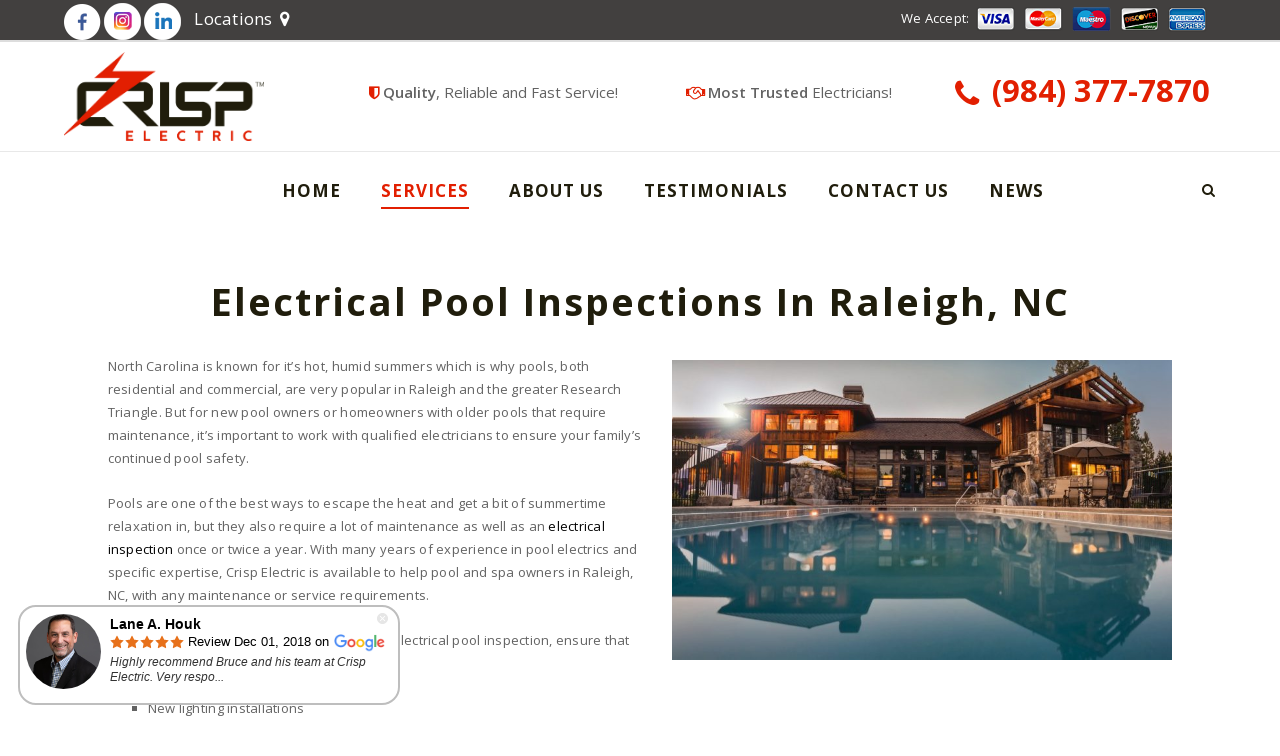

--- FILE ---
content_type: text/html; charset=UTF-8
request_url: https://crispelectric.com/services/pools-hot-tubs-spas/
body_size: 25571
content:
<!DOCTYPE html>
<html lang="en-US" prefix="og: https://ogp.me/ns#" prefix="og: http://ogp.me/ns# fb: http://ogp.me/ns/fb# article: http://ogp.me/ns/article#" class="no-js">
<head>
    <meta charset="UTF-8">
<script type="text/javascript">
/* <![CDATA[ */
var gform;gform||(document.addEventListener("gform_main_scripts_loaded",function(){gform.scriptsLoaded=!0}),document.addEventListener("gform/theme/scripts_loaded",function(){gform.themeScriptsLoaded=!0}),window.addEventListener("DOMContentLoaded",function(){gform.domLoaded=!0}),gform={domLoaded:!1,scriptsLoaded:!1,themeScriptsLoaded:!1,isFormEditor:()=>"function"==typeof InitializeEditor,callIfLoaded:function(o){return!(!gform.domLoaded||!gform.scriptsLoaded||!gform.themeScriptsLoaded&&!gform.isFormEditor()||(gform.isFormEditor()&&console.warn("The use of gform.initializeOnLoaded() is deprecated in the form editor context and will be removed in Gravity Forms 3.1."),o(),0))},initializeOnLoaded:function(o){gform.callIfLoaded(o)||(document.addEventListener("gform_main_scripts_loaded",()=>{gform.scriptsLoaded=!0,gform.callIfLoaded(o)}),document.addEventListener("gform/theme/scripts_loaded",()=>{gform.themeScriptsLoaded=!0,gform.callIfLoaded(o)}),window.addEventListener("DOMContentLoaded",()=>{gform.domLoaded=!0,gform.callIfLoaded(o)}))},hooks:{action:{},filter:{}},addAction:function(o,r,e,t){gform.addHook("action",o,r,e,t)},addFilter:function(o,r,e,t){gform.addHook("filter",o,r,e,t)},doAction:function(o){gform.doHook("action",o,arguments)},applyFilters:function(o){return gform.doHook("filter",o,arguments)},removeAction:function(o,r){gform.removeHook("action",o,r)},removeFilter:function(o,r,e){gform.removeHook("filter",o,r,e)},addHook:function(o,r,e,t,n){null==gform.hooks[o][r]&&(gform.hooks[o][r]=[]);var d=gform.hooks[o][r];null==n&&(n=r+"_"+d.length),gform.hooks[o][r].push({tag:n,callable:e,priority:t=null==t?10:t})},doHook:function(r,o,e){var t;if(e=Array.prototype.slice.call(e,1),null!=gform.hooks[r][o]&&((o=gform.hooks[r][o]).sort(function(o,r){return o.priority-r.priority}),o.forEach(function(o){"function"!=typeof(t=o.callable)&&(t=window[t]),"action"==r?t.apply(null,e):e[0]=t.apply(null,e)})),"filter"==r)return e[0]},removeHook:function(o,r,t,n){var e;null!=gform.hooks[o][r]&&(e=(e=gform.hooks[o][r]).filter(function(o,r,e){return!!(null!=n&&n!=o.tag||null!=t&&t!=o.priority)}),gform.hooks[o][r]=e)}});
/* ]]> */
</script>

    <meta name="viewport" content="width=device-width,initial-scale=1.0,maximum-scale=1" />
        <link rel="profile" href="https://gmpg.org/xfn/11">
    <link rel="pingback" href="https://crispelectric.com/xmlrpc.php">
        <link rel="shortcut icon" href="https://crispelectric.com/wp-content/uploads/2018/03/Crisp-Electric-logo.png.webp">
    <link rel="apple-touch-icon" href="https://crispelectric.com/wp-content/uploads/2018/03/Crisp-Electric-logo.png.webp">
    <link rel="apple-touch-icon" sizes="72x72" href="https://crispelectric.com/wp-content/uploads/2018/03/Crisp-Electric-logo.png.webp">
    <link rel="apple-touch-icon" sizes="114x114" href="https://crispelectric.com/wp-content/uploads/2018/03/Crisp-Electric-logo.png.webp">
    <link rel="apple-touch-icon" sizes="149x149" href="https://crispelectric.com/wp-content/uploads/2018/03/Crisp-Electric-logo.png.webp">
        
<!-- SEO Ultimate Plus (https://seoultimateplus.com) -->
	<meta property="og:type" content="article" />
	<meta property="article:published_time" content="2019-08-23" />
	<meta property="article:modified_time" content="2020-12-22" />
	<meta property="og:title" content="Crisp Electric | Raleigh Electrical Contractors | (984) 377-7870" />
	<meta property="og:description" content="Crisp Electric has FAST same day electrical repair services. We have techs standing by 24/7 for all your residential and commercial electrical needs. Call now for fast, 5-star electrical service!" />
	<meta property="og:url" content="https://crispelectric.com/services/pools-hot-tubs-spas/" />
	<meta property="og:image" content="https://crispelectric.com/wp-content/uploads/2015/08/Triangle-Electrical-Contractors1080x10803.jpg" />
	<meta property="og:site_name" content="Crisp Electric" />
	<meta name="twitter:card" content="summary" />
<!-- /SEO Ultimate Plus -->


<!-- Google Tag Manager for WordPress by gtm4wp.com -->
<script data-cfasync="false" data-pagespeed-no-defer>
	var gtm4wp_datalayer_name = "dataLayer";
	var dataLayer = dataLayer || [];
</script>
<!-- End Google Tag Manager for WordPress by gtm4wp.com -->
<!-- Search Engine Optimization by Rank Math PRO - https://rankmath.com/ -->
<title>Pools, Hot Tubs &#038; Spas | Crisp Electric</title>
<link data-rocket-prefetch href="https://tag.marinsm.com" rel="dns-prefetch">
<link data-rocket-prefetch href="https://www.gstatic.com" rel="dns-prefetch">
<link data-rocket-prefetch href="https://www.googletagmanager.com" rel="dns-prefetch">
<link data-rocket-prefetch href="https://fonts.googleapis.com" rel="dns-prefetch">
<link data-rocket-prefetch href="https://www.google.com" rel="dns-prefetch">
<link data-rocket-preload as="style" href="https://fonts.googleapis.com/css?family=Open%20Sans%3A100%2C300%2C400%2C500%2C600%2C700%2C800%2C900%7COswald%3A100%2C300%2C400%2C500%2C600%2C700%2C800%2C900&#038;subset=latin%2Clatin-ext%2Ccyrillic%2Ccyrillic-ext%2Cgreek%2Cgreek-ext%2Cvietnamese&#038;display=swap" rel="preload">
<link href="https://fonts.googleapis.com/css?family=Open%20Sans%3A100%2C300%2C400%2C500%2C600%2C700%2C800%2C900%7COswald%3A100%2C300%2C400%2C500%2C600%2C700%2C800%2C900&#038;subset=latin%2Clatin-ext%2Ccyrillic%2Ccyrillic-ext%2Cgreek%2Cgreek-ext%2Cvietnamese&#038;display=swap" media="print" onload="this.media=&#039;all&#039;" rel="stylesheet">
<noscript data-wpr-hosted-gf-parameters=""><link rel="stylesheet" href="https://fonts.googleapis.com/css?family=Open%20Sans%3A100%2C300%2C400%2C500%2C600%2C700%2C800%2C900%7COswald%3A100%2C300%2C400%2C500%2C600%2C700%2C800%2C900&#038;subset=latin%2Clatin-ext%2Ccyrillic%2Ccyrillic-ext%2Cgreek%2Cgreek-ext%2Cvietnamese&#038;display=swap"></noscript><link rel="preload" data-rocket-preload as="image" href="https://crispelectric.com/wp-content/uploads/2019/08/Electrical-Pool-Inspections-1024x613.jpg" imagesrcset="https://crispelectric.com/wp-content/uploads/2019/08/Electrical-Pool-Inspections-1024x613.jpg 1024w, https://crispelectric.com/wp-content/uploads/2019/08/Electrical-Pool-Inspections-300x180.jpg 300w, https://crispelectric.com/wp-content/uploads/2019/08/Electrical-Pool-Inspections-768x460.jpg 768w, https://crispelectric.com/wp-content/uploads/2019/08/Electrical-Pool-Inspections-81x48.jpg 81w" imagesizes="(max-width: 500px) 100vw, 500px" fetchpriority="high">
<meta name="description" content="North Carolina is known for it’s hot, humid summers which is why pools, both residential and commercial, are very popular in Raleigh and the greater Research"/>
<meta name="robots" content="index, follow, max-snippet:-1, max-video-preview:-1, max-image-preview:large"/>
<link rel="canonical" href="https://crispelectric.com/services/pools-hot-tubs-spas/" />
<meta property="og:locale" content="en_US" />
<meta property="og:type" content="article" />
<meta property="og:title" content="Pools, Hot Tubs &amp; Spas - Crisp Electric" />
<meta property="og:description" content="North Carolina is known for it’s hot, humid summers which is why pools, both residential and commercial, are very popular in Raleigh and the greater Research" />
<meta property="og:url" content="https://crispelectric.com/services/pools-hot-tubs-spas/" />
<meta property="og:site_name" content="Crisp Electric" />
<meta property="og:updated_time" content="2020-12-22T12:00:16+00:00" />
<meta property="og:image" content="https://crispelectric.com/wp-content/uploads/2019/08/Electrical-Pool-Inspections-1024x613.jpg" />
<meta property="og:image:secure_url" content="https://crispelectric.com/wp-content/uploads/2019/08/Electrical-Pool-Inspections-1024x613.jpg" />
<meta property="og:image:width" content="1024" />
<meta property="og:image:height" content="613" />
<meta property="og:image:alt" content="Pools, Hot Tubs &#038; Spas" />
<meta property="og:image:type" content="image/jpeg" />
<meta name="twitter:card" content="summary_large_image" />
<meta name="twitter:title" content="Pools, Hot Tubs &amp; Spas - Crisp Electric" />
<meta name="twitter:description" content="North Carolina is known for it’s hot, humid summers which is why pools, both residential and commercial, are very popular in Raleigh and the greater Research" />
<meta name="twitter:image" content="https://crispelectric.com/wp-content/uploads/2019/08/Electrical-Pool-Inspections-1024x613.jpg" />
<meta name="twitter:label1" content="Time to read" />
<meta name="twitter:data1" content="3 minutes" />
<!-- /Rank Math WordPress SEO plugin -->

<link rel='dns-prefetch' href='//fonts.googleapis.com' />
<link href='https://fonts.gstatic.com' crossorigin rel='preconnect' />
<link rel="alternate" type="application/rss+xml" title="Crisp Electric &raquo; Feed" href="https://crispelectric.com/feed/" />
<link rel="alternate" type="application/rss+xml" title="Crisp Electric &raquo; Comments Feed" href="https://crispelectric.com/comments/feed/" />
<link rel="alternate" title="oEmbed (JSON)" type="application/json+oembed" href="https://crispelectric.com/wp-json/oembed/1.0/embed?url=https%3A%2F%2Fcrispelectric.com%2Fservices%2Fpools-hot-tubs-spas%2F" />
<link rel="alternate" title="oEmbed (XML)" type="text/xml+oembed" href="https://crispelectric.com/wp-json/oembed/1.0/embed?url=https%3A%2F%2Fcrispelectric.com%2Fservices%2Fpools-hot-tubs-spas%2F&#038;format=xml" />
<style id='wp-img-auto-sizes-contain-inline-css' type='text/css'>
img:is([sizes=auto i],[sizes^="auto," i]){contain-intrinsic-size:3000px 1500px}
/*# sourceURL=wp-img-auto-sizes-contain-inline-css */
</style>
<style id='wp-emoji-styles-inline-css' type='text/css'>

	img.wp-smiley, img.emoji {
		display: inline !important;
		border: none !important;
		box-shadow: none !important;
		height: 1em !important;
		width: 1em !important;
		margin: 0 0.07em !important;
		vertical-align: -0.1em !important;
		background: none !important;
		padding: 0 !important;
	}
/*# sourceURL=wp-emoji-styles-inline-css */
</style>
<style id='wp-block-library-inline-css' type='text/css'>
:root{--wp-block-synced-color:#7a00df;--wp-block-synced-color--rgb:122,0,223;--wp-bound-block-color:var(--wp-block-synced-color);--wp-editor-canvas-background:#ddd;--wp-admin-theme-color:#007cba;--wp-admin-theme-color--rgb:0,124,186;--wp-admin-theme-color-darker-10:#006ba1;--wp-admin-theme-color-darker-10--rgb:0,107,160.5;--wp-admin-theme-color-darker-20:#005a87;--wp-admin-theme-color-darker-20--rgb:0,90,135;--wp-admin-border-width-focus:2px}@media (min-resolution:192dpi){:root{--wp-admin-border-width-focus:1.5px}}.wp-element-button{cursor:pointer}:root .has-very-light-gray-background-color{background-color:#eee}:root .has-very-dark-gray-background-color{background-color:#313131}:root .has-very-light-gray-color{color:#eee}:root .has-very-dark-gray-color{color:#313131}:root .has-vivid-green-cyan-to-vivid-cyan-blue-gradient-background{background:linear-gradient(135deg,#00d084,#0693e3)}:root .has-purple-crush-gradient-background{background:linear-gradient(135deg,#34e2e4,#4721fb 50%,#ab1dfe)}:root .has-hazy-dawn-gradient-background{background:linear-gradient(135deg,#faaca8,#dad0ec)}:root .has-subdued-olive-gradient-background{background:linear-gradient(135deg,#fafae1,#67a671)}:root .has-atomic-cream-gradient-background{background:linear-gradient(135deg,#fdd79a,#004a59)}:root .has-nightshade-gradient-background{background:linear-gradient(135deg,#330968,#31cdcf)}:root .has-midnight-gradient-background{background:linear-gradient(135deg,#020381,#2874fc)}:root{--wp--preset--font-size--normal:16px;--wp--preset--font-size--huge:42px}.has-regular-font-size{font-size:1em}.has-larger-font-size{font-size:2.625em}.has-normal-font-size{font-size:var(--wp--preset--font-size--normal)}.has-huge-font-size{font-size:var(--wp--preset--font-size--huge)}.has-text-align-center{text-align:center}.has-text-align-left{text-align:left}.has-text-align-right{text-align:right}.has-fit-text{white-space:nowrap!important}#end-resizable-editor-section{display:none}.aligncenter{clear:both}.items-justified-left{justify-content:flex-start}.items-justified-center{justify-content:center}.items-justified-right{justify-content:flex-end}.items-justified-space-between{justify-content:space-between}.screen-reader-text{border:0;clip-path:inset(50%);height:1px;margin:-1px;overflow:hidden;padding:0;position:absolute;width:1px;word-wrap:normal!important}.screen-reader-text:focus{background-color:#ddd;clip-path:none;color:#444;display:block;font-size:1em;height:auto;left:5px;line-height:normal;padding:15px 23px 14px;text-decoration:none;top:5px;width:auto;z-index:100000}html :where(.has-border-color){border-style:solid}html :where([style*=border-top-color]){border-top-style:solid}html :where([style*=border-right-color]){border-right-style:solid}html :where([style*=border-bottom-color]){border-bottom-style:solid}html :where([style*=border-left-color]){border-left-style:solid}html :where([style*=border-width]){border-style:solid}html :where([style*=border-top-width]){border-top-style:solid}html :where([style*=border-right-width]){border-right-style:solid}html :where([style*=border-bottom-width]){border-bottom-style:solid}html :where([style*=border-left-width]){border-left-style:solid}html :where(img[class*=wp-image-]){height:auto;max-width:100%}:where(figure){margin:0 0 1em}html :where(.is-position-sticky){--wp-admin--admin-bar--position-offset:var(--wp-admin--admin-bar--height,0px)}@media screen and (max-width:600px){html :where(.is-position-sticky){--wp-admin--admin-bar--position-offset:0px}}

/*# sourceURL=wp-block-library-inline-css */
</style><style id='global-styles-inline-css' type='text/css'>
:root{--wp--preset--aspect-ratio--square: 1;--wp--preset--aspect-ratio--4-3: 4/3;--wp--preset--aspect-ratio--3-4: 3/4;--wp--preset--aspect-ratio--3-2: 3/2;--wp--preset--aspect-ratio--2-3: 2/3;--wp--preset--aspect-ratio--16-9: 16/9;--wp--preset--aspect-ratio--9-16: 9/16;--wp--preset--color--black: #000000;--wp--preset--color--cyan-bluish-gray: #abb8c3;--wp--preset--color--white: #ffffff;--wp--preset--color--pale-pink: #f78da7;--wp--preset--color--vivid-red: #cf2e2e;--wp--preset--color--luminous-vivid-orange: #ff6900;--wp--preset--color--luminous-vivid-amber: #fcb900;--wp--preset--color--light-green-cyan: #7bdcb5;--wp--preset--color--vivid-green-cyan: #00d084;--wp--preset--color--pale-cyan-blue: #8ed1fc;--wp--preset--color--vivid-cyan-blue: #0693e3;--wp--preset--color--vivid-purple: #9b51e0;--wp--preset--gradient--vivid-cyan-blue-to-vivid-purple: linear-gradient(135deg,rgb(6,147,227) 0%,rgb(155,81,224) 100%);--wp--preset--gradient--light-green-cyan-to-vivid-green-cyan: linear-gradient(135deg,rgb(122,220,180) 0%,rgb(0,208,130) 100%);--wp--preset--gradient--luminous-vivid-amber-to-luminous-vivid-orange: linear-gradient(135deg,rgb(252,185,0) 0%,rgb(255,105,0) 100%);--wp--preset--gradient--luminous-vivid-orange-to-vivid-red: linear-gradient(135deg,rgb(255,105,0) 0%,rgb(207,46,46) 100%);--wp--preset--gradient--very-light-gray-to-cyan-bluish-gray: linear-gradient(135deg,rgb(238,238,238) 0%,rgb(169,184,195) 100%);--wp--preset--gradient--cool-to-warm-spectrum: linear-gradient(135deg,rgb(74,234,220) 0%,rgb(151,120,209) 20%,rgb(207,42,186) 40%,rgb(238,44,130) 60%,rgb(251,105,98) 80%,rgb(254,248,76) 100%);--wp--preset--gradient--blush-light-purple: linear-gradient(135deg,rgb(255,206,236) 0%,rgb(152,150,240) 100%);--wp--preset--gradient--blush-bordeaux: linear-gradient(135deg,rgb(254,205,165) 0%,rgb(254,45,45) 50%,rgb(107,0,62) 100%);--wp--preset--gradient--luminous-dusk: linear-gradient(135deg,rgb(255,203,112) 0%,rgb(199,81,192) 50%,rgb(65,88,208) 100%);--wp--preset--gradient--pale-ocean: linear-gradient(135deg,rgb(255,245,203) 0%,rgb(182,227,212) 50%,rgb(51,167,181) 100%);--wp--preset--gradient--electric-grass: linear-gradient(135deg,rgb(202,248,128) 0%,rgb(113,206,126) 100%);--wp--preset--gradient--midnight: linear-gradient(135deg,rgb(2,3,129) 0%,rgb(40,116,252) 100%);--wp--preset--font-size--small: 13px;--wp--preset--font-size--medium: 20px;--wp--preset--font-size--large: 36px;--wp--preset--font-size--x-large: 42px;--wp--preset--spacing--20: 0.44rem;--wp--preset--spacing--30: 0.67rem;--wp--preset--spacing--40: 1rem;--wp--preset--spacing--50: 1.5rem;--wp--preset--spacing--60: 2.25rem;--wp--preset--spacing--70: 3.38rem;--wp--preset--spacing--80: 5.06rem;--wp--preset--shadow--natural: 6px 6px 9px rgba(0, 0, 0, 0.2);--wp--preset--shadow--deep: 12px 12px 50px rgba(0, 0, 0, 0.4);--wp--preset--shadow--sharp: 6px 6px 0px rgba(0, 0, 0, 0.2);--wp--preset--shadow--outlined: 6px 6px 0px -3px rgb(255, 255, 255), 6px 6px rgb(0, 0, 0);--wp--preset--shadow--crisp: 6px 6px 0px rgb(0, 0, 0);}:where(.is-layout-flex){gap: 0.5em;}:where(.is-layout-grid){gap: 0.5em;}body .is-layout-flex{display: flex;}.is-layout-flex{flex-wrap: wrap;align-items: center;}.is-layout-flex > :is(*, div){margin: 0;}body .is-layout-grid{display: grid;}.is-layout-grid > :is(*, div){margin: 0;}:where(.wp-block-columns.is-layout-flex){gap: 2em;}:where(.wp-block-columns.is-layout-grid){gap: 2em;}:where(.wp-block-post-template.is-layout-flex){gap: 1.25em;}:where(.wp-block-post-template.is-layout-grid){gap: 1.25em;}.has-black-color{color: var(--wp--preset--color--black) !important;}.has-cyan-bluish-gray-color{color: var(--wp--preset--color--cyan-bluish-gray) !important;}.has-white-color{color: var(--wp--preset--color--white) !important;}.has-pale-pink-color{color: var(--wp--preset--color--pale-pink) !important;}.has-vivid-red-color{color: var(--wp--preset--color--vivid-red) !important;}.has-luminous-vivid-orange-color{color: var(--wp--preset--color--luminous-vivid-orange) !important;}.has-luminous-vivid-amber-color{color: var(--wp--preset--color--luminous-vivid-amber) !important;}.has-light-green-cyan-color{color: var(--wp--preset--color--light-green-cyan) !important;}.has-vivid-green-cyan-color{color: var(--wp--preset--color--vivid-green-cyan) !important;}.has-pale-cyan-blue-color{color: var(--wp--preset--color--pale-cyan-blue) !important;}.has-vivid-cyan-blue-color{color: var(--wp--preset--color--vivid-cyan-blue) !important;}.has-vivid-purple-color{color: var(--wp--preset--color--vivid-purple) !important;}.has-black-background-color{background-color: var(--wp--preset--color--black) !important;}.has-cyan-bluish-gray-background-color{background-color: var(--wp--preset--color--cyan-bluish-gray) !important;}.has-white-background-color{background-color: var(--wp--preset--color--white) !important;}.has-pale-pink-background-color{background-color: var(--wp--preset--color--pale-pink) !important;}.has-vivid-red-background-color{background-color: var(--wp--preset--color--vivid-red) !important;}.has-luminous-vivid-orange-background-color{background-color: var(--wp--preset--color--luminous-vivid-orange) !important;}.has-luminous-vivid-amber-background-color{background-color: var(--wp--preset--color--luminous-vivid-amber) !important;}.has-light-green-cyan-background-color{background-color: var(--wp--preset--color--light-green-cyan) !important;}.has-vivid-green-cyan-background-color{background-color: var(--wp--preset--color--vivid-green-cyan) !important;}.has-pale-cyan-blue-background-color{background-color: var(--wp--preset--color--pale-cyan-blue) !important;}.has-vivid-cyan-blue-background-color{background-color: var(--wp--preset--color--vivid-cyan-blue) !important;}.has-vivid-purple-background-color{background-color: var(--wp--preset--color--vivid-purple) !important;}.has-black-border-color{border-color: var(--wp--preset--color--black) !important;}.has-cyan-bluish-gray-border-color{border-color: var(--wp--preset--color--cyan-bluish-gray) !important;}.has-white-border-color{border-color: var(--wp--preset--color--white) !important;}.has-pale-pink-border-color{border-color: var(--wp--preset--color--pale-pink) !important;}.has-vivid-red-border-color{border-color: var(--wp--preset--color--vivid-red) !important;}.has-luminous-vivid-orange-border-color{border-color: var(--wp--preset--color--luminous-vivid-orange) !important;}.has-luminous-vivid-amber-border-color{border-color: var(--wp--preset--color--luminous-vivid-amber) !important;}.has-light-green-cyan-border-color{border-color: var(--wp--preset--color--light-green-cyan) !important;}.has-vivid-green-cyan-border-color{border-color: var(--wp--preset--color--vivid-green-cyan) !important;}.has-pale-cyan-blue-border-color{border-color: var(--wp--preset--color--pale-cyan-blue) !important;}.has-vivid-cyan-blue-border-color{border-color: var(--wp--preset--color--vivid-cyan-blue) !important;}.has-vivid-purple-border-color{border-color: var(--wp--preset--color--vivid-purple) !important;}.has-vivid-cyan-blue-to-vivid-purple-gradient-background{background: var(--wp--preset--gradient--vivid-cyan-blue-to-vivid-purple) !important;}.has-light-green-cyan-to-vivid-green-cyan-gradient-background{background: var(--wp--preset--gradient--light-green-cyan-to-vivid-green-cyan) !important;}.has-luminous-vivid-amber-to-luminous-vivid-orange-gradient-background{background: var(--wp--preset--gradient--luminous-vivid-amber-to-luminous-vivid-orange) !important;}.has-luminous-vivid-orange-to-vivid-red-gradient-background{background: var(--wp--preset--gradient--luminous-vivid-orange-to-vivid-red) !important;}.has-very-light-gray-to-cyan-bluish-gray-gradient-background{background: var(--wp--preset--gradient--very-light-gray-to-cyan-bluish-gray) !important;}.has-cool-to-warm-spectrum-gradient-background{background: var(--wp--preset--gradient--cool-to-warm-spectrum) !important;}.has-blush-light-purple-gradient-background{background: var(--wp--preset--gradient--blush-light-purple) !important;}.has-blush-bordeaux-gradient-background{background: var(--wp--preset--gradient--blush-bordeaux) !important;}.has-luminous-dusk-gradient-background{background: var(--wp--preset--gradient--luminous-dusk) !important;}.has-pale-ocean-gradient-background{background: var(--wp--preset--gradient--pale-ocean) !important;}.has-electric-grass-gradient-background{background: var(--wp--preset--gradient--electric-grass) !important;}.has-midnight-gradient-background{background: var(--wp--preset--gradient--midnight) !important;}.has-small-font-size{font-size: var(--wp--preset--font-size--small) !important;}.has-medium-font-size{font-size: var(--wp--preset--font-size--medium) !important;}.has-large-font-size{font-size: var(--wp--preset--font-size--large) !important;}.has-x-large-font-size{font-size: var(--wp--preset--font-size--x-large) !important;}
/*# sourceURL=global-styles-inline-css */
</style>

<style id='classic-theme-styles-inline-css' type='text/css'>
/*! This file is auto-generated */
.wp-block-button__link{color:#fff;background-color:#32373c;border-radius:9999px;box-shadow:none;text-decoration:none;padding:calc(.667em + 2px) calc(1.333em + 2px);font-size:1.125em}.wp-block-file__button{background:#32373c;color:#fff;text-decoration:none}
/*# sourceURL=/wp-includes/css/classic-themes.min.css */
</style>
<link data-minify="1" rel='stylesheet' id='su-plugin-seo.front-css' href='https://crispelectric.com/wp-content/cache/min/1/wp-content/plugins/seo-ultimate-plus/plugin/seo.front.css?ver=1769443430' type='text/css' media='all' />
<link data-minify="1" rel='stylesheet' id='press-releases-client-css' href='https://crispelectric.com/wp-content/cache/min/1/wp-content/plugins/press-releases-client/assets/web/css/app.css?ver=1769443430' type='text/css' media='all' />
<link data-minify="1" rel='stylesheet' id='hcode-animate-style-css' href='https://crispelectric.com/wp-content/cache/min/1/wp-content/themes/h-code/assets/css/animate.css?ver=1769443430' type='text/css' media='all' />
<link data-minify="1" rel='stylesheet' id='hcode-bootstrap-css' href='https://crispelectric.com/wp-content/cache/min/1/wp-content/themes/h-code/assets/css/bootstrap.css?ver=1769443430' type='text/css' media='all' />
<link data-minify="1" rel='stylesheet' id='hcode-et-line-icons-style-css' href='https://crispelectric.com/wp-content/cache/min/1/wp-content/themes/h-code/assets/css/et-line-icons.css?ver=1769443430' type='text/css' media='all' />
<link data-minify="1" rel='stylesheet' id='hcode-font-awesome-style-css' href='https://crispelectric.com/wp-content/cache/min/1/wp-content/themes/h-code/assets/css/font-awesome.min.css?ver=1769443430' type='text/css' media='all' />
<link data-minify="1" rel='stylesheet' id='hcode-magnific-popup-style-css' href='https://crispelectric.com/wp-content/cache/min/1/wp-content/themes/h-code/assets/css/magnific-popup.css?ver=1769443430' type='text/css' media='all' />
<link data-minify="1" rel='stylesheet' id='hcode-owl-carousel-style-css' href='https://crispelectric.com/wp-content/cache/min/1/wp-content/themes/h-code/assets/css/owl.carousel.css?ver=1769443430' type='text/css' media='all' />
<link data-minify="1" rel='stylesheet' id='hcode-owl-transitions-style-css' href='https://crispelectric.com/wp-content/cache/min/1/wp-content/themes/h-code/assets/css/owl.transitions.css?ver=1769443430' type='text/css' media='all' />
<link data-minify="1" rel='stylesheet' id='hcode-text-effect-style-css' href='https://crispelectric.com/wp-content/cache/min/1/wp-content/themes/h-code/assets/css/text-effect.css?ver=1769443430' type='text/css' media='all' />
<link data-minify="1" rel='stylesheet' id='hcode-menu-hamburger-style-css' href='https://crispelectric.com/wp-content/cache/min/1/wp-content/themes/h-code/assets/css/menu-hamburger.css?ver=1769443430' type='text/css' media='all' />
<link data-minify="1" rel='stylesheet' id='hcode-mCustomScrollbar-style-css' href='https://crispelectric.com/wp-content/cache/min/1/wp-content/themes/h-code/assets/css/jquery.mCustomScrollbar.css?ver=1769443430' type='text/css' media='all' />
<link data-minify="1" rel='stylesheet' id='hcode-parent-style-css' href='https://crispelectric.com/wp-content/cache/min/1/wp-content/themes/h-code/style.css?ver=1769443431' type='text/css' media='all' />
<link rel='stylesheet' id='hcode-style-css' href='https://crispelectric.com/wp-content/themes/h-code-child/style.css?ver=1.8.5' type='text/css' media='all' />
<link data-minify="1" rel='stylesheet' id='hcode-responsive-style-css' href='https://crispelectric.com/wp-content/cache/min/1/wp-content/themes/h-code/assets/css/responsive.css?ver=1769443432' type='text/css' media='all' />
<link data-minify="1" rel='stylesheet' id='hcode-extralayers-style-css' href='https://crispelectric.com/wp-content/cache/min/1/wp-content/themes/h-code/assets/css/extralayers.css?ver=1769443432' type='text/css' media='all' />

<link data-minify="1" rel='stylesheet' id='js_composer_front-css' href='https://crispelectric.com/wp-content/cache/min/1/wp-content/plugins/js_composer/assets/css/js_composer.min.css?ver=1769443432' type='text/css' media='all' />
<link data-minify="1" rel='stylesheet' id='js_composer_custom_css-css' href='https://crispelectric.com/wp-content/cache/min/1/wp-content/uploads/js_composer/custom.css?ver=1769443432' type='text/css' media='all' />
<script type="text/javascript" src="https://crispelectric.com/wp-includes/js/jquery/jquery.min.js?ver=3.7.1" id="jquery-core-js"></script>
<script type="text/javascript" src="https://crispelectric.com/wp-includes/js/jquery/jquery-migrate.min.js?ver=3.4.1" id="jquery-migrate-js" data-rocket-defer defer></script>
<link rel="https://api.w.org/" href="https://crispelectric.com/wp-json/" /><link rel="alternate" title="JSON" type="application/json" href="https://crispelectric.com/wp-json/wp/v2/pages/19758" /><link rel="EditURI" type="application/rsd+xml" title="RSD" href="https://crispelectric.com/xmlrpc.php?rsd" />
<meta name="generator" content="WordPress 6.9" />
<link rel='shortlink' href='https://crispelectric.com/?p=19758' />
<script>! function() {  if(typeof window.wp_google_review_config=="undefined"){  function b() {        var a = (new Date).getTime(),            b = document.createElement("script");        b.type = "text/javascript", b.async = !0, b.src = "https://crispelectric.com/wp-content/plugins/wp_google_review/js/popup.js?ver=1.1.45";        var c = document.getElementsByTagName("script")[0];        c.parentNode.insertBefore(b, c)    }    var a = window;    a.attachEvent ? a.attachEvent("onload", b) : a.addEventListener("load", b, !1), window.wp_google_review_config = {        acc: "", scc: "https://crispelectric.com", bcc: "https://crispelectric.com/google_rcount/",pcc: "left",       v: "1.1.45"    }}}()</script><script type="text/javascript">if ( window._agmMaps === undefined ) { _agmMaps = []; }</script>
<!-- Google Tag Manager for WordPress by gtm4wp.com -->
<!-- GTM Container placement set to footer -->
<script data-cfasync="false" data-pagespeed-no-defer>
	var dataLayer_content = {"pagePostType":"page","pagePostType2":"single-page","pagePostAuthor":"Bruce Crisp"};
	dataLayer.push( dataLayer_content );
</script>
<script data-cfasync="false" data-pagespeed-no-defer>
(function(w,d,s,l,i){w[l]=w[l]||[];w[l].push({'gtm.start':
new Date().getTime(),event:'gtm.js'});var f=d.getElementsByTagName(s)[0],
j=d.createElement(s),dl=l!='dataLayer'?'&l='+l:'';j.async=true;j.src=
'//www.googletagmanager.com/gtm.js?id='+i+dl;f.parentNode.insertBefore(j,f);
})(window,document,'script','dataLayer','GTM-N42TDC8');
</script>
<!-- End Google Tag Manager for WordPress by gtm4wp.com --><meta name="generator" content="Powered by WPBakery Page Builder - drag and drop page builder for WordPress."/>
<!--[if lte IE 9]><link rel="stylesheet" type="text/css" href="https://crispelectric.com/wp-content/plugins/js_composer/assets/css/vc_lte_ie9.min.css" media="screen"><![endif]--><style>/* Enter Your Custom CSS Here */</style>		<style type="text/css" id="wp-custom-css">
			/*
You can add your own CSS here.

Click the help icon above to learn more.
*/
.margin-three {
    margin-top: 0% !important;
    margin-bottom: 0% !important;
}
.copyright {
    text-transform: capitalize;
    margin-top: 10px;
    color: #ffffff !important;
}
.copyright a {
    color: #e21f01;
}
.bg-light-gray2 {
    background: #C0C0C0 !important;
}
footer h5 {
    font-weight: 700;
}
footer .footer-middle ul#menu-main-menu-1 li a {
    font-size: 14px;
    font-weight: 700;
    color: #201d0c;
}
footer ul li {
    padding: 6px 0;
}
footer .footer-middle {
    padding-top: 50px;
    padding-bottom: 10px;
}
input#gform_submit_button_1 {
    background-color: #e21f01;
    color: #ffffff;
}
body .gform_wrapper ul li.gfield {
    margin-top: 0px;
}
.container.footer-middle h5 {
    font-size: 19px;
}
ul#menu-main-menu-1 li a:hover {
    color: #e21f01 !important;
}
.owl-subtitle {
    padding-bottom: 15px;
}

#gform_fields_3 input {
	margin-bottom: 0px;
	
}

#gform_fields_3 label {
	display: none;
	
}

#gform_fields_3 li {
	margin-top: 0px;
	
}



#gform_fields_3 textarea {
	margin-bottom: 0px;
	
}		</style>
		<style type="text/css" title="dynamic-css" class="options-output">body, input, textarea, select,.navbar-nav li.fa a, .navbar-nav li.fa span, .navbar-nav li.fa .dropdown-header,footer ul li.menu-item.fa a, .sidebar ul li.menu-item.fa a{font-family:"Open Sans";}.alt-font, .cd-headline span{font-family:Oswald;}body{line-height:23px;font-size:13px;}.navbar .navbar-nav > li > a, .search-cart-header .subtitle{font-size:14px;}.top-cart .fa-shopping-cart, .search-cart-header i{font-size:14px;}.dropdown-header, .dropdown-menu, .simple-dropdown > ul.dropdown-menu > li a{font-size:14px;}h1{font-size:36px;}h2{font-size:24px;}h3{font-size:14px;}h4{font-size:16px;}h5{font-size:11px;}h6{font-size:13px;}h1.section-title{font-size:36px;}h2.section-title{font-size:24px;}h3.section-title{font-size:20px;}h5.section-title{font-size:14px;}h6.section-title{font-size:13px;}.text-small{line-height:15px;font-size:11px;}.text-med{line-height:26px;font-size:14px;}.text-large{line-height:24px;font-size:15px;}.text-extra-large{line-height:28px;font-size:16px;}.title-small{line-height:30px;font-size:20px;}.title-med{line-height:34px;font-size:24px;}.title-large{line-height:41px;font-size:28px;}.title-extra-large{line-height:43px;font-size:35px;}.page-title h1{font-size:20px;}.page-title span{font-size:14px;}.breadcrumb ul li{font-size:11px;}.breadcrumb ul > li+li:before{font-size:8px;}.page-title-shop h1{font-size:35px;}.page-title-small h1{font-size:18px;}.blog-details-headline{line-height:24px;font-size:18px;}.standard-post-meta{line-height:23px;font-size:11px;}.full-width-headline h2{line-height:55px;font-size:40px;}.full-width-headline .full-width-header-post-meta{line-height:23px;font-size:13px;}.blog-single-full-width-with-image-slider-headline{line-height:64px;font-size:50px;}.blog-headline .blog-single-full-width-with-image-slider-meta{line-height:23px;font-size:25px;}footer ul li a, .copyright{font-size:11px;}.bg-blck-overlay{background:rgba(0,0,0,0.85);}.bg-white{background:#FFFFFF;}.bg-yellow{background:#e6af2a;}.bg-deep-yellow{background:#f7f5e7;}.bg-golden-yellow{background:#c3bd86;}.bg-fast-yellow{background:#fdd947;}.bg-dark-gray{background:#252525;}.bg-mid-gray{background:#d4d4d4;}.bg-black{background:#000000;}.bg-green{background:#70bd5b;}.bg-gray{background:#f6f6f6;}.bg-yellow-ochre{background:#997546;}.bg-deep-brown{background:#544441;}.bg-orange{background:#c24742;}.bg-deep-orange{background:#f15a22;}.bg-fast-orange{background:#ff513b;}.bg-pink{background:#c2345f;}.bg-deep-red{background:#e75e50;}.bg-red{background:#d21616;}.bg-deep-pink{background:#e53878;}.bg-light-pink{background:#dc378e;}.bg-fast-pink{background:#ff1a56;}.bg-magenta{background:#d94378;}.bg-light-yellow{background:#f8f7f5;}.bg-dark-green{background:#60a532;}.bg-dark-blue{background:#3273a5;}.bg-violet{background:#6c407e;}.bg-light-gray{background:#f8f7f7;}.bg-light-gray2{background:#f4f4f4;}.bg-light-gray3{background:#fcfcfc;}.bg-slider{background:rgba(27,22,28,0.9);}.wide-separator-line{background:#e5e5e5;}.video-background{background:rgba(67,67,67,0.5);}.overlay-yellow{background:#ffca18;}.overlay-blue{background:#8ac4fe;}.overlay-gray{background:#f4f5f6;}.overlay-green{background:#71f1b9;}.transparent-header.shrink-nav{background:#ffffff;}.dropdown-menu, .simple-dropdown > ul.dropdown-menu > li > ul.mega-sub-menu{background:rgba(27,22,28,0.95);}.cart-content{background:rgba(27,22,28,0.95);}.white-header, .white-header.shrink-nav{background:#ffffff;}.white-header .dropdown-menu, .white-header .simple-dropdown > ul.dropdown-menu > li > ul.mega-sub-menu{background:rgba(27,22,28,0.95);}.white-header .cart-content{background:rgba(27,22,28,0.95);}.static-sticky, header .static-sticky{background:#ffffff;}header .static-sticky .dropdown-menu, header .static-sticky .simple-dropdown > ul.dropdown-menu > li > ul.mega-sub-menu, .static-sticky .dropdown-menu, .static-sticky .simple-dropdown > ul.dropdown-menu > li > ul.mega-sub-menu{background:rgba(27,22,28,0.95);}header .static-sticky .cart-content, .static-sticky .cart-content{background:rgba(27,22,28,0.95);}header .static-sticky-gray{background:#f6f6f6;}header .static-sticky-gray .dropdown-menu, header .static-sticky-gray .simple-dropdown > ul.dropdown-menu > li > ul.mega-sub-menu{background:rgba(27,22,28,0.95);}header .static-sticky-gray .cart-content{background:rgba(27,22,28,0.95);}.nav-dark{background:#000000;}.nav-dark .dropdown-menu, .nav-dark .simple-dropdown > ul.dropdown-menu > li > ul.mega-sub-menu{background:rgba(0,0,0,0.9);}.nav-dark .cart-content{background:rgba(0,0,0,0.9);}.nav-dark-transparent{background:rgba(0,0,0,0.8);}.nav-dark-transparent .dropdown-menu, .nav-dark-transparent .simple-dropdown > ul.dropdown-menu > li > ul.mega-sub-menu{background:rgba(0,0,0,0.9);}.nav-dark-transparent .cart-content{background:rgba(0,0,0,0.9);}.nav-light-transparent{background:rgba(255,255,255,0.8);}.nav-light-transparent .dropdown-menu, .nav-light-transparent .simple-dropdown > ul.dropdown-menu > li > ul.mega-sub-menu{background:rgba(0,0,0,0.9);}.nav-light-transparent .cart-content{background:rgba(0,0,0,0.9);}.non-sticky{background:#ffffff;}.non-sticky .dropdown-menu, .non-sticky .simple-dropdown > ul.dropdown-menu > li > ul.mega-sub-menu{background:rgba(0,0,0,0.9);}.non-sticky .cart-content{background:rgba(0,0,0,0.9);}.hamburger-menu1{background:#000000;}.full-width-pull-menu .menu-wrap{background:#1a1a1a;}.bg-hamburger-menu3{background:#ffffff;}body{color:#626262;}a{color:#000000;}a:hover{color:#575757;}h1, h2, h3, h4, h5{color:#000000;}.breadcrumb-white-text a, .breadcrumb-white-text li{color:#FFFFFF;}.breadcrumb-gray-text a, .breadcrumb-gray-text{color:#575757;}i{color:#9a9a9a;}.white-text{color:#FFFFFF;}.magenta-text{color:#d94378;}.orange-text{color:#ff513b;}.orange-light-text{color:#ef824c;}.deep-red-text{color:#e75e50;}.red-text{color:#d50f0f;}.black-text{color:#000000;}a.black-text-link, a.black-text-link i, footer ul.list-inline li a{color:#000000;}a.black-text-link:hover, a.black-text-link:hover i, footer ul.list-inline li a:hover{color:#858585;}a.white-text-link, a.white-text-link i{color:#FFFFFF;}a.white-text-link:hover, a.white-text-link:hover i{color:#ababab;}a.gray-text-link, footer ul li a{color:#626262;}a.gray-text-link:hover, footer ul li a:hover{color:#000000;}.yellow-text{color:#e6af2a;}.yellow-text2{color:#fdd947;}.fast-yellow-text{color:#f7d23d;}.pink-text{color:#d9378e;}.light-gray-text{color:#ababab;}.light-gray-text2, .blog-date, .blog-date a{color:#828282;}.deep-gray-text{color:#464646;}.deep-light-gray-text{color:#878787;}.gray-text{color:#7f7f7f;}.dark-gray-text{color:#373737;}.nav-black .navbar-nav li a, .nav-black .search-cart-header .subtitle, .nav-black .top-cart .fa-shopping-cart, .nav-black .search-button, .nav-black .search-cart-header .subtitle, .nav-white.sticky-nav .navbar-nav li a, .nav-white.nav-dark .search-cart-header .subtitle, .nav-white.nav-dark .top-cart .fa-shopping-cart, .nav-white.nav-dark .search-button, .nav-white.nav-dark .search-cart-header .subtitle, .nav-white.nav-dark-transparent .search-cart-header .subtitle, .nav-white.nav-dark-transparent .top-cart .fa-shopping-cart, .nav-white.nav-dark-transparent .search-button, .nav-white.nav-dark-transparent .search-cart-header .subtitle, .pull-menu .navbar-nav a, .nav-white .search-cart-header .subtitle, .nav-white .top-cart .fa-shopping-cart, .nav-white .search-button, .nav-black.nav-dark-transparent .search-cart-header .subtitle, .nav-black.nav-dark-transparent .top-cart .fa-shopping-cart, .nav-black.nav-dark-transparent .search-button, .nav-black.nav-dark-transparent .search-cart-header .subtitle, .nav-black.nav-dark .search-cart-header .subtitle, .nav-black.nav-dark .top-cart .fa-shopping-cart, .nav-black.nav-dark .search-button, .nav-black.nav-dark .search-cart-header .subtitle, .hamburger-menu3.full-width-pull-menu.navbar .navbar-nav li a, .full-width-pull-menu-dark .navbar-nav li a, .hamburger-menu3.full-width-pull-menu-dark .menu-number, .full-width-pull-menu-dark .menu-number, .nav-black.hamburger-menu3.full-width-pull-menu.navbar .navbar-nav li a, .nav-white.hamburger-menu3.full-width-pull-menu.navbar .navbar-nav li a, .nav-white.pull-menu .navbar-nav li a, .nav-black.pull-menu .navbar-nav li a, .nav-white.full-width-pull-menu.navbar .navbar-nav li a, .nav-white.shrink-nav .search-cart-header .subtitle, .nav-white.shrink-nav .top-cart .fa-shopping-cart, .nav-white.shrink-nav .search-button, .nav-white.nav-dark.shrink-nav .search-cart-header .subtitle, .nav-white.nav-dark.shrink-nav .top-cart .fa-shopping-cart, .nav-white.nav-dark.shrink-nav .search-button, .nav-white.nav-dark.shrink-nav .search-cart-header .subtitle, .nav-white.nav-dark-transparent.shrink-nav .search-cart-header .subtitle, .nav-white.nav-dark-transparent.shrink-nav .top-cart .fa-shopping-cart, .nav-white.nav-dark-transparent.shrink-nav .search-button, .nav-white.nav-dark-transparent.shrink-nav .search-cart-header .subtitle, .nav-dark.shrink-nav .navbar-nav li a, .nav-black.nav-dark.shrink-nav .search-cart-header .subtitle, .nav-black.nav-dark.shrink-nav .top-cart .fa-shopping-cart, .nav-black.nav-dark.shrink-nav .search-button, .nav-black.nav-dark.shrink-nav .top-cart a:hover .fa-shopping-cart, .nav-black.nav-dark.shrink-nav .search-cart-header .subtitle, .nav-dark-transparent.shrink-nav .navbar-nav li a, .nav-black.nav-dark-transparent.shrink-nav .search-cart-header .subtitle, .nav-black.nav-dark-transparent.shrink-nav .top-cart .fa-shopping-cart, .nav-black.nav-dark-transparent.shrink-nav .search-button, .nav-black.nav-dark-transparent.shrink-nav .search-cart-header .subtitle, .nav-white.sticky-nav .navbar-nav li a.dropdown-toggle .menu-icon-left, .nav-black.sticky-nav .navbar-nav li a.dropdown-toggle .menu-icon-left, .full-width-pull-menu.navbar .megamenu-right-icon .fa, .hamburger-menu3.full-width-pull-menu.navbar .megamenu-right-icon .fa, .sticky-nav .navbar-nav > li > a i, .sticky-nav ul li a:hover i, .nav-black.hamburger-menu1.pull-menu .navbar-nav li a, .hamburger-menu1.pull-menu .navbar-nav li a, .nav-black.hamburger-menu2.full-width-pull-menu.navbar .navbar-nav li a, .nav-black.hamburger-menu2.full-width-pull-menu.navbar .megamenu-right-icon .fa, .nav-black.static-sticky-gray .search-cart-header .subtitle, .nav-black.static-sticky-gray .top-cart .fa-shopping-cart, .nav-black.static-sticky-gray .search-cart-header .subtitle, .nav-black.static-sticky-gray .search-button, .nav-white.non-sticky .search-cart-header .subtitle, .nav-white.non-sticky .top-cart .fa-shopping-cart, .nav-white.non-sticky .search-button, .nav-white.non-sticky .search-cart-header .subtitle, .nav-white.static-sticky-gray.shrink-nav > .navbar-nav > li > a, .nav-white.static-sticky-gray.shrink-nav .navbar-nav > .open > a, .nav-white.static-sticky-gray.shrink-nav .search-cart-header .subtitle, .nav-white.static-sticky-gray.shrink-nav .top-cart .fa-shopping-cart, .nav-white.static-sticky-gray.shrink-nav .search-button, .nav-white.non-sticky.shrink-nav > .navbar-nav > li > a, .nav-black.non-sticky.shrink-nav > .navbar-nav > li > a, .nav-white.non-sticky.shrink-nav .search-cart-header .subtitle, .nav-white.non-sticky.shrink-nav .top-cart .fa-shopping-cart, .nav-white.non-sticky.shrink-nav .search-button, .nav-black.non-sticky .search-cart-header .subtitle, .nav-black.non-sticky .top-cart .fa-shopping-cart, .nav-black.non-sticky .search-button, .nav-black.non-sticky.shrink-nav .search-cart-header .subtitle, .nav-black.non-sticky.shrink-nav .top-cart .fa-shopping-cart, .nav-black.non-sticky.shrink-nav .search-button, .nav-black.non-sticky.shrink-nav .navbar-nav > .open > a, .nav-black.static-sticky-gray.shrink-nav .navbar-nav > .open > a, .nav-black.static-sticky-gray.shrink-nav .navbar-nav > li > a, .nav-white .navbar-nav li.fa:before, .nav-black .navbar-nav li.fa:before, .nav-black.hamburger-menu1 .navbar-nav li.fa:before, .nav-white.hamburger-menu1 .navbar-nav li.fa:before, .nav-black.hamburger-menu2 .navbar-nav li.fa:before, .nav-white.hamburger-menu2 .navbar-nav li.fa:before, .nav-black.hamburger-menu3 .navbar-nav li.fa:before, .nav-white.hamburger-menu3 .navbar-nav li.fa:before{color:#201d0c;}.navbar-nav > li > a:hover, .nav-white.sticky-nav .navbar-nav li a:hover, .nav-black .top-cart a:hover .fa-shopping-cart, .header-search-form .search-button:hover, .top-cart a.shopping-cart:hover, .top-cart a.shopping-cart:hover .subtitle, .nav-white.nav-dark .top-cart a:hover .fa-shopping-cart, .nav-white.nav-dark-transparent .top-cart a:hover .fa-shopping-cart, .nav-white .top-cart a:hover .fa-shopping-cart, .nav-black.nav-dark-transparent .top-cart a:hover .fa-shopping-cart, .nav-black.nav-dark .top-cart a:hover .fa-shopping-cart, .navbar-default .navbar-nav > li.current-menu-ancestor > a, .navbar-default .navbar-nav > li.current-menu-item > a, .navbar-default .navbar-nav > li > a.active, .nav-white.pull-menu .navbar-nav li a:hover, .nav-white.pull-menu .navbar-nav li a.active, .nav-white.pull-menu .navbar-nav li.current-menu-ancestor > a, .nav-white.pull-menu .navbar-nav li.current-menu-item > a, .nav-white.full-width-pull-menu.navbar .navbar-nav li a:hover, .nav-white.full-width-pull-menu.navbar .navbar-nav li a.active, .nav-white.full-width-pull-menu.navbar .navbar-nav li.current-menu-ancestor > a, .nav-white.full-width-pull-menu.navbar .navbar-nav li.current-menu-item > a, .nav-black.hamburger-menu3.full-width-pull-menu.navbar .navbar-nav li a:hover, .nav-black.hamburger-menu3.full-width-pull-menu.navbar .navbar-nav li a.active, .nav-black.hamburger-menu3.full-width-pull-menu.navbar .navbar-nav li.current-menu-ancestor > a, .nav-black.hamburger-menu3.full-width-pull-menu.navbar .navbar-nav li.current-menu-item > a, .nav-white.shrink-nav .top-cart a:hover .fa-shopping-cart, .nav-white.nav-dark.shrink-nav .top-cart a:hover .fa-shopping-cart, .nav-white.nav-dark.shrink-nav .top-cart a:hover, nav-black .search-cart-header .shopping-cart:hover .subtitle, .nav-white.nav-dark .search-cart-header .shopping-cart:hover .subtitle, .nav-white.nav-dark-transparent .search-cart-header .shopping-cart:hover .subtitle, .nav-white .search-cart-header .shopping-cart:hover .subtitle, .nav-black.nav-dark-transparent .shopping-cart:hover .search-cart-header .subtitle, .nav-black.nav-dark .search-cart-header .shopping-cart:hover .subtitle, .nav-white.shrink-nav .search-cart-header .shopping-cart:hover .subtitle, .nav-white.nav-dark.shrink-nav .search-cart-header .shopping-cart:hover .subtitle, .nav-black .search-button:hover, .nav-white.nav-dark .search-button:hover, .nav-white.nav-dark-transparent .search-button:hover, .nav-white .search-button:hover, .nav-black.nav-dark-transparent .search-button:hover, .nav-black.nav-dark .search-button:hover, .nav-white.shrink-nav .search-button:hover, .nav-white.nav-dark.shrink-nav .search-button:hover, .nav-white.nav-dark-transparent .top-cart a:hover .fa-shopping-cart, .nav-black.nav-dark-transparent .top-cart a:hover .fa-shopping-cart, .nav-white.nav-dark-transparent.shrink-nav .top-cart a:hover .fa-shopping-cart, .nav-black.nav-dark-transparent,shrink-nav .top-cart a:hover .fa-shopping-cart, .navbar-nav > li.open > a, .navbar-default .navbar-nav > li.open > a, .nav-white.sticky-nav .navbar-nav > li.open > a, .nav-black.nav-dark-transparent .navbar-nav > li.open > a,  .nav-black.transparent-header .navbar-nav > li.open > a, .nav-black.static-sticky .navbar-nav > li.open > a, .nav-black.white-header .navbar-nav > li.open > a, .nav-black.nav-light-transparent .navbar-nav > li.open > a, .nav-black.nav-dark-transparent .navbar-nav > .open > a, .nav-black.nav-dark-transparent .navbar-nav > li.open > a, .nav-black.nav-dark .navbar-nav > li.open > a, .nav-white.transparent-header.shrink-nav .navbar-nav > li.open > a, .nav-white.sticky-nav .navbar-nav > .open > a, .full-width-pull-menu.navbar .navbar-nav > li.open > a, .pull-menu .nav > li.open > a, .hamburger-menu3.full-width-pull-menu.navbar .navbar-nav > li.open > a, .nav-black.nav-dark.shrink-nav .top-cart a:hover .fa-shopping-cart, .nav-black.nav-dark-transparent.shrink-nav .top-cart a:hover .fa-shopping-cart, .nav-black.nav-dark-transparent.shrink-nav .top-cart a:hover .subtitle, .nav-white.hamburger-menu3.full-width-pull-menu.navbar .navbar-nav li a:hover, .nav-white.hamburger-menu3.full-width-pull-menu.navbar .navbar-nav li a.active, .nav-white.hamburger-menu3.full-width-pull-menu.navbar .navbar-nav li.current-menu-ancestor > a, .nav-white.hamburger-menu3.full-width-pull-menu.navbar .navbar-nav li.current-menu-item > a, .nav-white.sticky-nav .navbar-nav li a.dropdown-toggle:hover .menu-icon-left, .nav-black.sticky-nav .navbar-nav li a.dropdown-toggle:hover .menu-icon-left, .nav-white.sticky-nav .navbar-nav li.current-menu-ancestor a.dropdown-toggle .menu-icon-left, .nav-black.sticky-nav .navbar-nav li.current-menu-ancestor a.dropdown-toggle .menu-icon-left, .nav-white.sticky-nav .navbar-nav li.current-menu-item a.dropdown-toggle .menu-icon-left, .nav-black.sticky-nav .navbar-nav li.current-menu-item a.dropdown-toggle .menu-icon-left, .nav-white.sticky-nav .navbar-nav li.open > a.dropdown-toggle .menu-icon-left, .nav-black.sticky-nav .navbar-nav li.open > a.dropdown-toggle .menu-icon-left, .nav-black.pull-menu .navbar-nav li > a.active, .nav-black.pull-menu .navbar-nav li.current-menu-ancestor > a, .nav-black.pull-menu .navbar-nav li.current-menu-item > a, .nav-white.pull-menu .navbar-nav li > a.active, .nav-white.pull-menu .navbar-nav li.current-menu-ancestor > a, .nav-white.pull-menu .navbar-nav li.current-menu-item > a, .nav-black.pull-menu .navbar-nav li a:hover, .sticky-nav ul li a:hover, .nav-white.full-width-pull-menu.navbar .navbar-nav li > a.active, .nav-white.full-width-pull-menu.navbar .navbar-nav li.current-menu-ancestor > a, .nav-white.full-width-pull-menu.navbar .navbar-nav li.current-menu-item > a, .nav-black.full-width-pull-menu.navbar .navbar-nav li > a.active, .nav-black.full-width-pull-menu.navbar .navbar-nav li.current-menu-ancestor > a, .nav-black.full-width-pull-menu.navbar .navbar-nav li.current-menu-item > a, .nav-black.hamburger-menu1.pull-menu .navbar-nav li a:hover, .nav-black.hamburger-menu1.pull-menu .navbar-nav li.current-menu-ancestor > a, .nav-black.hamburger-menu1.pull-menu .navbar-nav li.current-menu-item > a, .nav-black.hamburger-menu1.pull-menu .navbar-nav li > a.active, .nav-white.hamburger-menu3.full-width-pull-menu.navbar .navbar-nav li.current-menu-ancestor a.megamenu-right-icon .fa, .nav-white.hamburger-menu3.full-width-pull-menu.navbar .navbar-nav li.current-menu-item a.megamenu-right-icon .fa, .hamburger-menu1.pull-menu .navbar-nav li a:hover, .hamburger-menu1.pull-menu .navbar-nav li.current-menu-ancestor > a, .hamburger-menu1.pull-menu .navbar-nav li.current-menu-item > a, .hamburger-menu1.pull-menu .navbar-nav li > a.active, .nav-black.hamburger-menu2.full-width-pull-menu.navbar .navbar-nav li a:hover, .nav-black.hamburger-menu2.full-width-pull-menu.navbar .navbar-nav li.current-menu-ancestor > a, .nav-black.hamburger-menu2.pull-menu.navbar .navbar-nav li.current-menu-item > a, .nav-black.hamburger-menu2.pull-menu.navbar .navbar-nav li > a.active, .nav-black.static-sticky-gray .top-cart a:hover .fa-shopping-cart, .nav-white.non-sticky .top-cart a:hover .fa-shopping-cart, .nav-white.static-sticky-gray.shrink-nav .navbar-nav li a.active, .nav-white.static-sticky-gray.shrink-nav .navbar-nav > li > a:hover, .nav-white.static-sticky-gray.shrink-nav .top-cart a:hover .fa-shopping-cart, .nav-white.non-sticky.shrink-nav > .navbar-nav > li > a:hover, .nav-white.non-sticky.shrink-nav > .navbar-nav > .open > a, .nav-white.non-sticky.shrink-nav > .navbar-nav li a.active, .nav-black.non-sticky.shrink-nav > .navbar-nav > li > a:hover, .nav-black.non-sticky.shrink-nav > .navbar-nav > .open > a, .nav-black.non-sticky.shrink-nav > .navbar-nav li a.active, .nav-white.non-sticky.shrink-nav .top-cart a:hover .fa-shopping-cart, .nav-black.non-sticky .top-cart a:hover .fa-shopping-cart, .nav-black.non-sticky.shrink-nav .top-cart a:hover .fa-shopping-cart, .nav-black.static-sticky-gray.shrink-nav .navbar-nav li a:hover, .nav-black.static-sticky-gray.shrink-nav .navbar-nav li a.active, .nav-black.static-sticky-gray.shrink-nav .navbar-nav li.current-menu-ancestor a, .nav-black.static-sticky-gray.shrink-nav .navbar-nav li.current-menu-item a, .nav-white .navbar-nav li.fa:hover:before, .nav-white .navbar-nav li.fa.current-menu-item:before, .nav-white .navbar-nav li.fa.current-menu-ancestor:before, .nav-white .navbar-nav li.fa.active:before, .nav-black .navbar-nav li.fa:hover:before, .nav-black .navbar-nav li.fa.current-menu-item:before, .nav-black .navbar-nav li.fa.current-menu-ancestor:before, .nav-black .navbar-nav li.fa.active:before, .nav-black.hamburger-menu1 .navbar-nav li.fa:hover:before, .nav-black.hamburger-menu1 .navbar-nav li.fa.current-menu-item:before, .nav-black.hamburger-menu1 .navbar-nav li.fa.current-menu-ancestor:before, .nav-black.hamburger-menu1 .navbar-nav li.fa.active:before, .nav-white.hamburger-menu1 .navbar-nav li.fa:hover:before, .nav-white.hamburger-menu1 .navbar-nav li.fa.current-menu-item:before, .nav-white.hamburger-menu1 .navbar-nav li.fa.current-menu-ancestor:before, .nav-white.hamburger-menu1 .navbar-nav li.fa.active:before, .nav-black.hamburger-menu2 .navbar-nav li.fa:hover:before, .nav-black.hamburger-menu2 .navbar-nav li.fa.current-menu-item:before, .nav-black.hamburger-menu2 .navbar-nav li.fa.current-menu-ancestor:before, .nav-black.hamburger-menu2 .navbar-nav li.fa.active:before, .nav-white.hamburger-menu2 .navbar-nav li.fa:hover:before, .nav-white.hamburger-menu2 .navbar-nav li.fa.current-menu-item:before, .nav-white.hamburger-menu2 .navbar-nav li.fa.current-menu-ancestor:before, .nav-white.hamburger-menu2 .navbar-nav li.fa.active:before, .nav-black.hamburger-menu3 .navbar-nav li.fa:hover:before, .nav-black.hamburger-menu3 .navbar-nav li.fa.current-menu-item:before, .nav-black.hamburger-menu3 .navbar-nav li.fa.current-menu-ancestor:before, .nav-black.hamburger-menu3 .navbar-nav li.fa.active:before, .nav-white.hamburger-menu3 .navbar-nav li.fa:hover:before, .nav-white.hamburger-menu3 .navbar-nav li.fa.current-menu-item:before, .nav-white.hamburger-menu3 .navbar-nav li.fa.current-menu-ancestor:before, .nav-white.hamburger-menu3 .navbar-nav li.fa.active:before{color:#e21f01;}.navbar-default .navbar-nav > .open > a:hover, .navbar-default .navbar-nav > li > a:hover, .nav-white.sticky-nav .navbar-nav li a:hover, .nav-black.nav-dark-transparent .navbar-nav li a:hover, .navbar-default .navbar-nav > li > a.active, .nav-white.sticky-nav .navbar-nav li a.active, .nav-black.nav-dark-transparent .navbar-nav li a.active, .nav-black.transparent-header .navbar-nav li.current-menu-ancestor a, .nav-black.transparent-header .navbar-nav li.current-menu-item a, .navbar-default .navbar-nav > .open > a, .nav-black.static-sticky .navbar-nav li.current-menu-ancestor a, .nav-black.static-sticky .navbar-nav li.current-menu-item a, .nav-black.white-header .navbar-nav li.current-menu-ancestor a, .nav-black.white-header .navbar-nav li.current-menu-item a, .nav-black.nav-light-transparent .navbar-nav li.current-menu-ancestor a, .nav-black.nav-light-transparent .navbar-nav li.current-menu-item a, .nav-white.sticky-nav .navbar-nav > .open > a, .nav-white.sticky-nav .navbar-nav li.current-menu-ancestor a, .nav-white.sticky-nav .navbar-nav li.current-menu-item a, .nav-black.nav-dark-transparent .navbar-nav > .open > a, .nav-black.nav-dark-transparent .navbar-nav li.current-menu-ancestor a, .nav-black.nav-dark-transparent .navbar-nav li.current-menu-item a, .nav-black.nav-dark .navbar-nav li.current-menu-ancestor a, .nav-white.transparent-header.shrink-nav .navbar-nav li.current-menu-ancestor a, .nav-white.transparent-header.shrink-nav .navbar-nav li.current-menu-item a, .nav-dark.shrink-nav .navbar-nav li a:hover, .nav-dark.shrink-nav .navbar-nav > .open > a, .nav-dark.shrink-nav .navbar-nav li.current-menu-ancestor a, .nav-dark.shrink-nav .navbar-nav li.current-menu-item a, .nav-white.nav-light-transparent.shrink-nav .navbar-nav li.current-menu-ancestor a, .nav-white.nav-light-transparent.shrink-nav .navbar-nav li.current-menu-item a, .nav-white.static-sticky.shrink-nav .navbar-nav li.current-menu-ancestor a, .nav-white.static-sticky.shrink-nav .navbar-nav li.current-menu-item a, .nav-black.hamburger-menu1.pull-menu .navbar-nav li.current-menu-ancestor > a, .nav-black.hamburger-menu1.pull-menu .navbar-nav li.current-menu-item > a, .nav-black.hamburger-menu1.pull-menu .navbar-nav li > a.active, .hamburger-menu1.pull-menu .navbar-nav li a:hover, .hamburger-menu1.pull-menu .navbar-nav li.current-menu-ancestor > a, .hamburger-menu1.pull-menu .navbar-nav li.current-menu-item > a, .hamburger-menu1.pull-menu .navbar-nav li > a.active, .nav-black.static-sticky-gray .navbar-nav li.current-menu-ancestor a, .nav-black.static-sticky-gray .navbar-nav li.current-menu-item a, .nav-white.static-sticky-gray.shrink-nav .navbar-nav li a:hover, .nav-white.static-sticky-gray.shrink-nav .navbar-nav li a.active, .nav-white.static-sticky-gray.shrink-nav .navbar-nav li.current-menu-ancestor a, .nav-white.static-sticky-gray.shrink-nav .navbar-nav li.current-menu-item a, .nav-white.non-sticky.shrink-nav .navbar-nav li.current-menu-ancestor a, .nav-white.non-sticky.shrink-nav .navbar-nav li a:hover, .nav-black.non-sticky .navbar-nav li a:hover, .nav-black.non-sticky .navbar-nav > .open > a, .nav-black.non-sticky .navbar-nav li a.active, .nav-black.non-sticky .navbar-nav li.current-menu-ancestor a, .nav-black.non-sticky .navbar-nav li.current-menu-item a, .nav-black.non-sticky.shrink-nav .navbar-nav li a:hover, .nav-black.non-sticky.shrink-nav .navbar-nav li a.active, .nav-black.non-sticky.shrink-nav .navbar-nav li.current-menu-ancestor a, .nav-black.non-sticky.shrink-nav .navbar-nav li.current-menu-item a, .nav-black.static-sticky-gray.shrink-nav .navbar-nav li a:hover, .nav-black.static-sticky-gray.shrink-nav .navbar-nav li a.active, .nav-black.static-sticky-gray.shrink-nav .navbar-nav li.current-menu-ancestor a, .nav-black.static-sticky-gray.shrink-nav .navbar-nav li.current-menu-item a{border-bottom-color:#e21f01;}.dropdown-header, .nav-white.sticky-nav .navbar-nav li a.dropdown-header, .dropdown-header .menu-icon-left, .navbar .dropdown-menu .mega-sub-menu li a, .navbar .dropdown-menu .mega-sub-menu > li > a > .menu-icon-left, .navbar .simple-dropdown ul.dropdown-menu li a, .navbar .simple-dropdown ul.dropdown-menu li a .fa-angle-right, .hamburger-menu2.full-width-pull-menu.navbar .navbar-nav li .sub-menu a, .hamburger-menu2.full-width-pull-menu.navbar .navbar-nav li .sub-menu .megamenu-right-icon .fa, .hamburger-menu3.full-width-pull-menu.navbar .navbar-nav li .sub-menu a, .hamburger-menu3.full-width-pull-menu.navbar .navbar-nav li .sub-menu li ul li > a, .hamburger-menu3.full-width-pull-menu.navbar .sub-menu .megamenu-right-icon .fa, .navbar-nav .dropdown-menu li .mega-sub-menu > li > a, .navbar .simple-dropdown > ul.dropdown-menu > li a, .simple-dropdown > ul.dropdown-menu > li > ul.mega-sub-menu > li a, .simple-dropdown > ul.dropdown-menu > li.current-menu-ancestor ul.mega-sub-menu li > a, .navbar-default .navbar-nav .open .dropdown-menu > li > a, .nav-white .navbar-nav .mega-menu-full li.fa:before, .nav-black .navbar-nav .mega-menu-full li.fa:before, .nav-white .navbar-nav .simple-dropdown li.fa:before, .nav-black .navbar-nav .simple-dropdown li.fa:before, .navbar-nav ul.dropdown-menu .mega-sub-menu li.fa:before{color:#201d0c;}.navbar .dropdown-menu .mega-sub-menu li a:hover, .navbar .dropdown-menu .mega-sub-menu li a:hover .menu-icon-left, .navbar .dropdown-menu .mega-sub-menu li.current_page_item a, .navbar .dropdown-menu .mega-sub-menu li.current-menu-item a, .navbar .dropdown-menu .mega-sub-menu li a.active, .navbar .dropdown-menu .mega-sub-menu li.current-menu-ancestor a, .navbar .dropdown-menu .mega-sub-menu li.current_page_item a .menu-icon-left, .navbar .dropdown-menu .mega-sub-menu li.current-menu-item a .menu-icon-left, .navbar .dropdown-menu .mega-sub-menu li.current-menu-ancestor a .menu-icon-left, .navbar .simple-dropdown ul.dropdown-menu li a:hover, .navbar .simple-dropdown ul.dropdown-menu li a:hover .fa-angle-right, .navbar .simple-dropdown ul.dropdown-menu li:hover > a, .navbar .simple-dropdown ul.dropdown-menu li:hover > a .fa-angle-right, .navbar .simple-dropdown > ul.dropdown-menu > li.current-menu-ancestor > a, .navbar .simple-dropdown > ul.dropdown-menu > li > ul.mega-sub-menu > li.current-menu-item > a:hover, .navbar .simple-dropdown > ul.dropdown-menu > li > ul.mega-sub-menu > li > a.active, .navbar .simple-dropdown > ul.dropdown-menu > li > ul.mega-sub-menu > li.current-menu-item > a, .navbar .simple-dropdown > ul.dropdown-menu > li.current-menu-ancestor > a > .fa-angle-right, .navbar .simple-dropdown > ul.dropdown-menu > li > ul.mega-sub-menu > li.current-menu-item > a:hover > .fa-angle-right, .navbar .simple-dropdown > ul.dropdown-menu > li > ul.mega-sub-menu > li.current-menu-item > a > .fa-angle-right, .simple-dropdown > ul.dropdown-menu > li.current-menu-ancestor ul.mega-sub-menu li > a:hover, .navbar .simple-dropdown > ul.dropdown-menu > li a:hover, .navbar.shrink-nav .navbar-nav > .simple-dropdown > ul.dropdown-menu > li a:hover, .hamburger-menu2.full-width-pull-menu.navbar .navbar-nav li .sub-menu a:hover, .hamburger-menu2.full-width-pull-menu.navbar .navbar-nav li .sub-menu li.current-menu-item > a, .hamburger-menu2.full-width-pull-menu.navbar .navbar-nav li .sub-menu li > a.avtive, .hamburger-menu2.full-width-pull-menu.navbar .navbar-nav li .sub-menu li.current-menu-ancestor > a, .hamburger-menu3.full-width-pull-menu.navbar .navbar-nav li .sub-menu a:hover, .hamburger-menu3.full-width-pull-menu.navbar .navbar-nav li .sub-menu li.current-menu-item > a, .hamburger-menu3.full-width-pull-menu.navbar .navbar-nav li .sub-menu li > a.active, .hamburger-menu3.full-width-pull-menu.navbar .navbar-nav li .sub-menu li.current-menu-ancestor > a, .hamburger-menu3.full-width-pull-menu.navbar .navbar-nav li .sub-menu li.current-menu-ancestor > a:hover, .hamburger-menu3.full-width-pull-menu-dark .navbar-nav li a:hover, .hamburger-menu3.full-width-pull-menu-dark .pull-menu .navbar-nav li a.active, .hamburger-menu3.full-width-pull-menu.navbar .navbar-nav li .sub-menu li ul a:hover, .hamburger-menu3.full-width-pull-menu.navbar .navbar-nav li .sub-menu li ul a.active, .navbar-nav .dropdown-menu li .mega-sub-menu > li > a:hover, .dropdown-menu li a:hover i, .dropdown-menu li.current-menu-ancestor a i, .dropdown-menu li.current-menu-item a i, .dropdown-menu li a.active i, .navbar .simple-dropdown > ul.dropdown-menu > li:hover > a, .navbar .simple-dropdown > ul.dropdown-menu > li:hover > a > i, .nav-white.sticky-nav .navbar-nav li a.dropdown-header:hover, .navbar-nav li.current-menu-ancestor ul li.current-menu-item > a, .dropdown-menu li.current-menu-ancestor > a > i, .dropdown-menu li.current-menu-item > a > i, .dropdown-menu li > a.active > i, .navbar-nav .dropdown-menu li .mega-sub-menu > li > a:hover > i, .navbar-nav li.current-menu-ancestor ul li.current-menu-item > a > .fa, .navbar .dropdown-menu .mega-sub-menu > li.current-menu-item > a > .menu-icon-left, .navbar-default .navbar-nav .open .dropdown-menu > li > a:hover, .nav-white .navbar-nav .mega-menu-full li.fa:hover:before, .nav-white .navbar-nav .mega-menu-full li.fa.current-menu-item:before, .nav-white .navbar-nav .mega-menu-full  li.fa.current-menu-ancestor:before, .nav-white .navbar-nav  .mega-menu-full li.fa.active:before, .nav-black .navbar-nav .mega-menu-full li.fa:hover:before, .nav-black .navbar-nav .mega-menu-full li.fa.current-menu-item:before, .nav-black .navbar-nav .mega-menu-full li.fa.current-menu-ancestor:before, .nav-black .navbar-nav .mega-menu-full li.fa.active:before, .nav-white .navbar-nav .simple-dropdown li.fa:hover:before, .nav-white .navbar-nav .simple-dropdown li.fa.current-menu-item:before, .nav-white .navbar-nav .simple-dropdown  li.fa.current-menu-ancestor:before, .nav-white .navbar-nav .simple-dropdown li.fa.active:before, .nav-black .navbar-nav .simple-dropdown li.fa:hover:before, .nav-black .navbar-nav .simple-dropdown li.fa.current-menu-item:before, .nav-black .navbar-nav .simple-dropdown li.fa.current-menu-ancestor:before, .nav-black .navbar-nav .simple-dropdown li.fa.active:before{color:#e21f01;}.navbar .mobile-accordion-menu{background:#ffffff;}.navbar-default .navbar-toggle, .menu-button{background:#e21f01;}.top-header-area{background:#000000;}</style><style type="text/css" data-type="vc_custom-css">footer .footer-middle ul#gform_fields_1 li label {
    display: none;
}
footer .footer-middle ul#gform_fields_1 li input {
    margin-bottom: 0px;
}
footer .footer-middle textarea#input_1_4 {
    height: 60px;
}
footer .footer-middle .gform_footer.top_label {
    margin-top: -24px;
}
.vc_btn3.vc_btn3-color-grey.vc_btn3-style-modern {
    color: #ffffff;
    border-color: #EBEBEB;
    background-color: #e21f01;
}</style><style type="text/css" data-type="vc_shortcodes-custom-css">.vc_custom_1566582105054{padding-bottom: 0px !important;}.vc_custom_1521539312820{padding-top: 80px !important;padding-bottom: 70px !important;background-image: url(https://crispelectric.com/wp-content/uploads/2015/08/banner3.jpg?id=19053) !important;}.vc_custom_1566582046564{padding-bottom: 0px !important;}.vc_custom_1557498843099{margin-bottom: 40px !important;}</style><noscript><style type="text/css"> .wpb_animate_when_almost_visible { opacity: 1; }</style></noscript><noscript><style id="rocket-lazyload-nojs-css">.rll-youtube-player, [data-lazy-src]{display:none !important;}</style></noscript>            <style>
            .logo {
	max-width: 200px !important;
	display: block;
}

.navbar .navbar-nav>li>a {
	font-weight: 700;
}

.slider-title-big6 {
	font-size: 85px;
}

section {
	padding: 50px 0;
}

.margin-bottom-80px {
	margin-bottom: 45px !important;
}

.bg-yellow {
	background: #e21f01;
}

.section-title {
	padding: 0 0 35px 0;
}

.features h2.section-title.black-text {
	padding-bottom: 30px;
}

.custom-features-para {
	margin-left: 100px;
	margin-right: 100px;
}

.top-header-area {
	background: #e21f01;
}

.owl-subtitle {
	letter-spacing: 4px;
	line-height: 50px;
}

.custom-our-company h4.section-title.white-text {
	padding-bottom: 0px;
}

.section-title {
	text-transform: capitalize;
}

.owl-subtitle {
	font-size: 60px;
}

.item.owl-bg-img.bg-image-srcset {
	margin-top: 82px;
}

.vc_btn3.vc_btn3-color-grey.vc_btn3-style-modern {
	color: #ffffff;
	border-color: #EBEBEB;
	background-color: #e21f01;
	font-weight: bold;
}

footer .footer-middle ul#gform_fields_1 li label {
	display: none;
}

footer .footer-middle ul#gform_fields_1 li input {
	margin-bottom: 0px;
}

footer .footer-middle textarea#input_1_4 {
	height: 60px;
}

footer .footer-middle .gform_footer.top_label {
	margin-top: -24px;
}

.col-md-12.no-padding {
	padding-bottom: 15px !important;
}

section.header-top-area {
	padding: 0px;
	background: #42403f;
	border-bottom: 2px solid #dddddd;
}

.tamplet-schedule {
	float: right;
}

.tamplet-schedule ul {
	margin: 0;
	padding: 0;
	list-style: none;
}

.tamplet-schedule ul .fa-map-marker {
	margin-left: 5px;
	color: #ce3539;
}

.tamplet-schedule ul li {
	float: left;
	font-weight: bold;
	color: #ffffff;
	padding: 0px 0px;
	margin-right: -7px;
}

.tamplet-schedule ul li a {
	padding: 5px 10px;
	color: #ffffff;
	display: inline-block;
}

.tamplet-schedule ul li img {
	width: 70%;
	height: auto;
	margin-top: 7px;
}

.tamplet-schedule ul .fa-calendar {
	margin-right: 11px;
}

.tamplet-schedule ul li a i {
	color: #ffffff;
}

a.btn.calculator.btn-sm {
	margin: 0px;
}

.info {
	padding-top: 3px;
}

section.header-bottom-area {
	padding: 10px;
	border-bottom: 1px solid #e8e8e8;
}

a.logo-light {
	display: none !important;
}

.service-now-section a {
	margin: 0px;
}

.tamplet-schedule li i {
	color: #ffffff;
}

.tamplet-schedule ul a {
	font-size: 15px;
}

.service-now-section p a {
	font-size: 31px;
	color: #e21f01;
	font-weight: 700;
	text-transform: none;
	letter-spacing: 0;
	padding-top:10px;
}

.service-now-section p a i {
	color: #e21f01;
	vertical-align: middle;
}

.single-service p {
	font-size: 15px !important;
	letter-spacing: 0;
	line-height: 31px;
	padding-top: 10px;
}

.service-now-section {
	margin-top: 15px;
}

.single-service i {
	color: #e21f01;
}

.col-md-2.pull-left {
	display: none;
}

ul#menu-main-menu li a {
	text-transform: none;
	font-size: 18px;
}

.custom-banner p {
	font-size: 17px;
	line-height: 27px;
}

ul#menu-main-menu li a i:hover {
	color: #e21f01;
}

li .dropdown-toggle {
	background: #fff;
	border-bottom: 1px solid #696969;
}

.custom-banner .hcode-inner-row {
	margin-left: -15px;
}

li.we-accept {
	padding: 7px !important;
	font-size: 13px;
	margin-right: 0px !important;
	font-weight: normal !important;
}

li.location {
	padding: 5px 0;
}

.custom-generator-services h2.section-title.white-text {
	background-color: #222222ad;
	width: 50%;
	margin: 0 auto;
}

.custom-generator-services .section-title {
	padding: 0 0 0px 0;
}

.vc_btn3.vc_btn3-color-juicy-pink,
.vc_btn3.vc_btn3-color-juicy-pink.vc_btn3-style-flat {
	font-weight: bold;
}

a.vc_general.vc_btn3.vc_btn3-size-md.vc_btn3-shape-rounded.vc_btn3-style-classic.vc_btn3-color-grey {
	font-weight: bold;
}

.location-map {
	font-size: 17px;
	color: #fff;
	padding-left: 10px;
}

a.location-map i {
	color: #fff;
}

.info a:hover {
	color: #e21f01;
}

.custom-our-advantages p {
	width: 91%;
	margin: 0 auto;
}
.custom-right-sidebar .widget .close-search {
    right: 1px;
    top: 0px;
    background-color: #e21f01;
    padding: 15px;
    border: 1px solid #000;
    color: #fff !important;
}
.custom-right-sidebar input.sidebar-search {
    width: 100%;
}
.custom-right-sidebar .custom-services {
    display: table;
    text-align: center;
    width: 100%;
}
.custom-right-sidebar .services-icon {
    padding: 10px 05px;
    width: 50%;
    float: left;
}
.custom-right-sidebar .services-icon i {
    color: #e21f01;
}
.custom-right-sidebar h5.widget-title.font-alt {
    letter-spacing: 0px !important;
    font-size: 17px;
    background-color: #e2e2e2;
    padding: 15px;
    color: #000000;
    margin-bottom: 20px;
}
.custom-right-sidebar .thin-separator-line.bg-dark-gray.no-margin-lr {
    display: none;
}
.custom-right-sidebar .about-us-button{
	letter-spacing: 0px !important;
    font-size: 1em;
    background-color: #e21f01;
    padding: 12px;
    color: #fff;
}
.custom-right-sidebar .services-icon a{
	font-size: 14px
}
.custom-right-sidebar ul.widget-posts li:before {
    content: "\2022";
    font-size: 30px;
    margin-right: 10px;
    color: #e21f01;
    position: absolute;
    top: 0;
}
.custom-right-sidebar ul.widget-posts li {
    position: relative;
}
.custom-right-sidebar .widget-posts li a {
    margin-left: 25px;
}
.widget {
    margin-bottom: 40px;
}
div#text-44 {
    margin-bottom: 18px;
}
div#media_image-2 {
    margin-bottom: 0px;
    text-align: center;
}
div#hcode_recent_widget-18 {
    margin-bottom: 12px;
}
div#media_image-2 img {
    width: auto;
    margin-top: -30px;
}
ul.custom-qua {
    list-style: none;
    position: relative;
    padding-left: 0px;
}
ul.custom-qua li:before {
    content: "\f069";
    font-size: 12px;
    margin-right: 10px;
    color: #e21f01;
    position: absolute;
    font-family: 'FontAwesome';
    font-weight: bold;
}
ul.custom-qua .custom-list {
    padding-left: 25px;
    margin: 0px 0px 10px;
    font-size: 15px;
}
.custom-generator-installations {
    margin-left: -16px;
}
.services-icon p {
    margin: 0 0 0px;
}
.custom-services:nth-child(1) {
    margin-bottom: 13px;
}
.custom-generator-installation-home h6.section-title.black-text {
    margin-bottom: 0px;
    padding-bottom: 10px;
}

.simple-dropdown > ul.dropdown-menu > li a {
    border-bottom: 1px solid rgba(255, 255, 255, 0.06) !important;
    color: #c8c8c8;
    text-transform: uppercase;
    line-height: 18px !important;
    padding: 9px 13px !important;
    width: 300px !important;
}
ul#menu-main-navigation li a {
    font-size: 17px !important;
}

@media only screen and (max-width: 1220px) {
	a.btn.btn-header {
		white-space: nowrap;
	}
	.service-now-section p a {
		font-size: 28px !important;
	}
}

@media only screen and (max-width: 990px) {
	.margin-two-bottom {
		margin-bottom: 0 !important;
	}
	.custom-services.margin-two-bottom {
		margin-bottom: 0% !important;
	}
	.logo {
		margin: 0 auto;
	}
	.custom-generator-installations .wpb_column.hcode-column-container.col-xs-mobile-fullwidth.col-sm-6 {
    width: 100%;
}
.custom-outdoor-projects .wpb_column.hcode-column-container.col-xs-mobile-fullwidth.col-sm-6 {
    width: 100%;
}
}

@media only screen and (max-width: 767px) {
	.custom-our-company h4.section-title.white-text {
		padding-bottom: 70px;
	}
	section {
		padding: 20px 0;
	}
	.wpb_single_image.wpb_content_element.vc_align_right {
		text-align: center;
	}
	a.btn.btn-header {
		white-space: nowrap;
	}
	.custom-features-para.padding-one-bottom {
		margin: 0 5%;
	}
	.header-top-area li {
		white-space: nowrap;
	}
	.vc_custom_1522151366253 {
		margin-top: -25px !important;
	}
	.single-service p {
		text-align: center !important;
	}
	.info {
		text-align: center;
	}
	.tamplet-schedule {
		float: none;
		display: table;
		margin: 0 auto;
	}
	.service-now-section {
		margin-top: 0px;
	}
	.custom-banner h2.section-title {
		font-size: 36px !important;
	}
	.header-bottom-area .col-sm-2:nth-child(2),
	.header-bottom-area .col-sm-2:nth-child(3),
	.header-bottom-area .col-sm-2:nth-child(4) {
		width: 100% !important;
		text-align: center;
	}
	.admin-bar .navbar {
    margin-top: 0px !important;
}
}

@media only screen and (max-width: 480px) {
	.header-bottom-area p {
		margin: 0 22px;
	}
	.tamplet-schedule ul li {
		float: none;
		text-align: center;
	}
	.tamplet-schedule ul li.location a {
		padding-top: 0px;
	}
	.tamplet-schedule {
		display: none;
	}
	.custom-our-company h4.section-title.white-text {
		padding-bottom: 27px;
	}
	.custom-our-company .wpb_single_image {
		padding-bottom: 2% !important;
	}
}

@media only screen and (max-width: 991px) and (min-width: 766px) {
	.vc_custom_1522149404331 {
		margin-top: -95px !important;
	}
}        </style>
    
           <section class="header-top-area">
      <div  class="container">
         <div  class="row">
            <div class="col-md-4 col-sm-4 col-xs-12">
               <div class="info">
                  <a target="_blank" href="https://www.facebook.com/crispelectric/"><img src="https://crispelectric.com/wp-content/uploads/2018/03/facebook.png.webp"></a>
                  <a target="_blank" href="https://www.instagram.com/crispelectric/"><img src="https://crispelectric.com/wp-content/uploads/2018/08/instagram.png.webp"></a>
                   <a target="_blank" href="https://www.linkedin.com/in/bruce-crisp/"><img src="https://crispelectric.com/wp-content/uploads/2018/08/linkedin.png.webp"></a>        
                  <a class="location-map" href="https://maps.google.com/?cid=14956047087977836921" target="_blank">Locations <i class="fa fa-map-marker"></i></a>
               </div>
            </div>
            <div class="col-md-8 col-sm-8 col-xs-12">
               <div class="tamplet-schedule">
                  <ul>
                     <li class="we-accept">We Accept: </li>
                     <li><img src="https://crispelectric.com/wp-content/uploads/2018/04/visa.png.webp"></li>
                     <li><img src="https://crispelectric.com/wp-content/uploads/2018/04/master-card.png.webp"></li>
                      <li><img src="https://crispelectric.com/wp-content/uploads/2018/04/maestro.png.webp"></li>
                      <li><img src="https://crispelectric.com/wp-content/uploads/2018/04/discover.png.webp"></li>
                      <li><img src="https://crispelectric.com/wp-content/uploads/2018/04/american-express.png.webp"></li>
                  </ul>
               </div>
            </div>
         </div>
      </div>
   </section>
   <section class="header-bottom-area">
      <div class="container">
         <div  class="row">
            <div class="col-md-3 col-sm-2 col-xs-12">
               <div class="logo">
                  <a href="https://crispelectric.com/"><img src="https://crispelectric.com/wp-content/uploads/2018/03/Crisp-Electric-logo.png.webp"></a>
               </div>
            </div>
            <div class="col-md-3 col-sm-2 col-xs-12">
               <div class="service-now-section">
                  <div class="single-service">
                     <p><i class="fa fa-shield"></i><b>Quality</b>, Reliable and Fast Service!
                     </p>
                  </div>
               </div>
            </div>
            <div class="col-md-3 col-sm-2 col-xs-12">
               <div class="service-now-section">
                  <div class="single-service">
                     <p><i class="fa fa-handshake-o"></i><b>Most Trusted</b> Electricians!
                     </p>
                  </div>
               </div>
            </div>
            <div class="col-md-3 col-sm-2 col-xs-12">
               <div class="service-now-section">
                  <p><a href="tel:(984) 377-7870" class="btn btn-header"><i class="fa fa-phone"></i> (984) 377-7870</a></p>
               </div>
            </div>
         </div>
      </div>
   </section>

<script type='application/ld+json'>
{
    "@context": "https://schema.org",
    "@type": "Organization",
    "name": "Crisp Electric",
    "url": "https://crispelectric.com",
      "sameAs": [
     "https://www.facebook.com/crispelectric",
    "https://twitter.com/crispelectricnc",
    "https://www.linkedin.com/company/crispelectric",
    "https://www.homeadvisor.com/rated.CrispElectricLLC.60882628.html",
    "https://plus.google.com/11317702778938550494",
    ""
    ],
     "logo": "https://crispelectric.com/wp-content/uploads/2015/08/Crisp-Electric-logo.png",
    "image": "https://crispelectric.com/wp-content/uploads/2015/08/electrician.jpg",
    "description": "Crisp Electric was formed with a mission of becoming the premier electrical contractor in the industry and the preferred choice for our customers and clients. We have over thirty years of overall construction experience. Our licenses include electrical licenses in thirteen states including North Carolina, South Carolina, Virginia, Washington D.C. and Georgia.",
    "telephone": "+1 948-222-0922",
    "aggregateRating": {
      "@type": "AggregateRating",
      "ratingValue": "4.5",
      "ratingCount": "15",
      "bestRating": "5",
      "worstRating": "1"
    }
     
}
</script>

<script type='application/ld+json'>
{
    "@context": "https://schema.org",
    "@type": "Electrician",
    "name": "Crisp Electric",
    "url": "https://crispelectric.com",
    "priceRange": "$",
   "openingHours": "Su,Mo,Tu,We,Th,Fr,Sa 00:00-24:00",
    "logo": "https://crispelectric.com/wp-content/uploads/2015/08/Crisp-Electric-logo.png",
  "image": "https://crispelectric.com/wp-content/uploads/2015/08/electrician.jpg",
  "description": "Crisp Electric was formed with a mission of becoming the premier electrical contractor in the industry and the preferred choice for our customers and clients. We have over thirty years of overall construction experience. Our licenses include electrical licenses in thirteen states including North Carolina, South Carolina, Virginia, Washington D.C. and Georgia.",
    "telephone": "+1 984-222-0922",
    "address": {
      "@type": "PostalAddress",
      "streetAddress": "4030 Wake Forest Rd #300",
      "addressLocality": "Raleigh",
      "addressRegion": "NC",
      "postalCode": "27609",
      "addressCountry": "US"
      },  
    "geo": {
    "@type": "GeoCoordinates",
    "latitude": "35.8357859",
    "longitude": "-78.6159384"
  },
  "hasMap": "
<iframe src=\"https://www.google.com/maps/embed?pb=!1m18!1m12!1m3!1d3234.5389579807675!2d-78.61593838473695!3d35.83578588015859!2m3!1f0!2f0!3f0!3m2!1i1024!2i768!4f13.1!3m3!1m2!1s0x0%3A0xcf8e8d9602ef3179!2sCrisp+Electric!5e0!3m2!1sen!2sus!4v1545058403062\" width=\"600\" height=\"450\" frameborder=\"0\" style=\"border:0\" allowfullscreen></iframe>"
}
</script><link rel='stylesheet' id='animate-css-css' href='https://crispelectric.com/wp-content/plugins/js_composer/assets/lib/bower/animate-css/animate.min.css?ver=5.4.5' type='text/css' media='all' />
<link rel='stylesheet' id='gforms_reset_css-css' href='https://crispelectric.com/wp-content/plugins/gravityforms/legacy/css/formreset.min.css?ver=2.9.26' type='text/css' media='all' />
<link rel='stylesheet' id='gforms_formsmain_css-css' href='https://crispelectric.com/wp-content/plugins/gravityforms/legacy/css/formsmain.min.css?ver=2.9.26' type='text/css' media='all' />
<link rel='stylesheet' id='gforms_ready_class_css-css' href='https://crispelectric.com/wp-content/plugins/gravityforms/legacy/css/readyclass.min.css?ver=2.9.26' type='text/css' media='all' />
<link rel='stylesheet' id='gforms_browsers_css-css' href='https://crispelectric.com/wp-content/plugins/gravityforms/legacy/css/browsers.min.css?ver=2.9.26' type='text/css' media='all' />
<meta name="generator" content="WP Rocket 3.20.3" data-wpr-features="wpr_defer_js wpr_minify_js wpr_lazyload_images wpr_preconnect_external_domains wpr_oci wpr_cache_webp wpr_minify_css wpr_desktop" /></head>
<body class="wp-singular page-template-default page page-id-19758 page-child parent-pageid-223 wp-theme-h-code wp-child-theme-h-code-child wpb-js-composer js-comp-ver-5.4.5 vc_responsive">

    
        
        <!-- navigation -->
        
            <nav class="navbar navbar-default navbar-fixed-top nav-transparent overlay-nav sticky-nav non-sticky  nav-black " data-menu-hover-delay="100">
                <div class="container">
                    <div class="row">
                        <!-- logo -->
                        <div class="col-md-2 pull-left">
                                                                                <span class="hcode-site-title"><a href="https://crispelectric.com/" class="logo-light" rel="home"><span class="logo">Crisp Electric</span><span class="retina-logo">Crisp Electric</span></a></span>
                                                        <span class="hcode-site-title"><a href="https://crispelectric.com/" class="logo-dark" rel="home"><span class="logo">Crisp Electric</span><span class="retina-logo">Crisp Electric</span></a></span>
                                                    </div>
                        <!-- end logo -->
                        
                        <!-- search and cart  -->
                                                <!-- end search and cart  -->

                                                            <div class="col-md-2 search-cart-header pull-right no-padding-left">
                                                                        <div id="top-search">
                                        <!-- nav search -->
                                        <a href="#search-header" class="header-search-form"><i class="fa fa-search search-button"></i></a>
                                        <!-- end nav search -->
                                    </div>
                                    <!-- search input-->
                                    <form id="search-header" method="get" action="https://crispelectric.com/" name="search-header" class="mfp-hide search-form-result">
                                        <div class="search-form position-relative">
                                            <button type="submit" class="fa fa-search close-search search-button black-text"></button>
                                            <input type="text" name="s" class="search-input" value="" placeholder="Enter your keywords..." autocomplete="off">
                                        </div>
                                    </form>
                                    <!-- end search input -->

                                    
                                                                    </div>
                                                    
                        <!-- toggle navigation -->
                        <div class="navbar-header col-sm-8 sm-width-auto col-xs-2 pull-right">
                            <button type="button" class="navbar-toggle" data-toggle="collapse" data-target=".navbar-collapse">
                                <span class="sr-only">Toggle navigation</span>
                                <span class="icon-bar"></span>
                                <span class="icon-bar"></span>
                                <span class="icon-bar"></span>
                            </button>
                        </div>
                        <!-- toggle navigation end -->
                        <!-- main menu -->
                                                                                    <div class="col-md-8 no-padding-right accordion-menu text-right pull-right">
                                                    <script>! function() {  if(typeof window.wp_google_review_config=="undefined"){  function b() {        var a = (new Date).getTime(),            b = document.createElement("script");        b.type = "text/javascript", b.async = !0, b.src = "https://crispelectric.com/wp-content/plugins/wp_google_review/js/popup.js?ver=1.1.45";        var c = document.getElementsByTagName("script")[0];        c.parentNode.insertBefore(b, c)    }    var a = window;    a.attachEvent ? a.attachEvent("onload", b) : a.addEventListener("load", b, !1), window.wp_google_review_config = {        acc: "", scc: "https://crispelectric.com", bcc: "https://crispelectric.com/google_rcount/",pcc: "left",       v: "1.1.45"    }}}()</script><div id="mega-menu" class="navbar-collapse collapse navbar-right"><ul id="menu-main-navigation" class="mega-menu-ul nav navbar-nav navbar-right panel-group"><li id="menu-item-19537" class="menu-item menu-item-type-post_type menu-item-object-page menu-item-home menu-item-19537 menu-first-level simple-dropdown-right dropdown panel simple-dropdown dropdown-toggle collapsed"><a href="#collapse1" data-redirect-url="https://crispelectric.com/" data-default-url="#collapse1" class="dropdown-toggle collapsed " data-hover="dropdown" data-toggle="collapse">Home</a></li>
<li id="menu-item-19538" class="menu-item menu-item-type-post_type menu-item-object-page current-page-ancestor current-menu-ancestor current-menu-parent current_page_parent current_page_ancestor menu-item-has-children menu-item-19538 menu-first-level simple-dropdown-right dropdown panel simple-dropdown dropdown-toggle collapsed"><a href="#collapse2" data-redirect-url="https://crispelectric.com/services/" data-default-url="#collapse2" class="dropdown-toggle collapsed " data-hover="dropdown" data-toggle="collapse">Services</a><a href="#collapse2" class="dropdown-toggle collapsed megamenu-right-icon" data-hover="dropdown" data-toggle="collapse"><i class="fa fa-angle-down megamenu-mobile-icon"></i></a>
<ul id="collapse2" class="dropdown-menu mega-menu panel-collapse collapse">
	<li id="menu-item-19543" class="menu-item menu-item-type-custom menu-item-object-custom menu-item-19543 dropdown-toggle collapsed"><a href="https://crispelectric.com/services/">Attic Fans &#038; Surge Protectors</a></li>
	<li id="menu-item-19544" class="menu-item menu-item-type-custom menu-item-object-custom menu-item-19544 dropdown-toggle collapsed"><a href="https://crispelectric.com/services/">Commercial Electrical Repair</a></li>
	<li id="menu-item-19545" class="menu-item menu-item-type-custom menu-item-object-custom menu-item-19545 dropdown-toggle collapsed"><a href="https://crispelectric.com/services/">Electric Car Charging Station</a></li>
	<li id="menu-item-19547" class="menu-item menu-item-type-custom menu-item-object-custom menu-item-19547 dropdown-toggle collapsed"><a href="/generator-installation">Generator Sales &#038; Installation</a></li>
	<li id="menu-item-19548" class="menu-item menu-item-type-custom menu-item-object-custom menu-item-19548 dropdown-toggle collapsed"><a href="https://crispelectric.com/services/">Landscape Lighting</a></li>
	<li id="menu-item-19549" class="menu-item menu-item-type-custom menu-item-object-custom menu-item-19549 dropdown-toggle collapsed"><a href="https://crispelectric.com/services/">Outdoor Lighting</a></li>
	<li id="menu-item-19550" class="menu-item menu-item-type-custom menu-item-object-custom menu-item-19550 dropdown-toggle collapsed"><a href="https://crispelectric.com/services/">Parking Lot Lighting Repair</a></li>
	<li id="menu-item-19551" class="menu-item menu-item-type-custom menu-item-object-custom current-menu-item menu-item-19551 dropdown-toggle collapsed"><a href="/services/pools-hot-tubs-spas/">Pools, Hot Tubs &#038; Spas</a></li>
	<li id="menu-item-19552" class="menu-item menu-item-type-custom menu-item-object-custom menu-item-19552 dropdown-toggle collapsed"><a href="/renovations">Renovations &#038; Remodels</a></li>
	<li id="menu-item-19553" class="menu-item menu-item-type-custom menu-item-object-custom menu-item-19553 dropdown-toggle collapsed"><a href="https://crispelectric.com/services/">Residential Electrical Repair</a></li>
	<li id="menu-item-19554" class="menu-item menu-item-type-custom menu-item-object-custom menu-item-19554 dropdown-toggle collapsed"><a href="https://crispelectric.com/services/">TV Installation</a></li>
</ul>
</li>
<li id="menu-item-19539" class="menu-item menu-item-type-post_type menu-item-object-page menu-item-19539 menu-first-level simple-dropdown-right dropdown panel simple-dropdown dropdown-toggle collapsed"><a href="#collapse3" data-redirect-url="https://crispelectric.com/about-us/" data-default-url="#collapse3" class="dropdown-toggle collapsed " data-hover="dropdown" data-toggle="collapse">About Us</a></li>
<li id="menu-item-19540" class="menu-item menu-item-type-post_type menu-item-object-page menu-item-19540 menu-first-level simple-dropdown-right dropdown panel simple-dropdown dropdown-toggle collapsed"><a href="#collapse4" data-redirect-url="https://crispelectric.com/testimonials/" data-default-url="#collapse4" class="dropdown-toggle collapsed " data-hover="dropdown" data-toggle="collapse">Testimonials</a></li>
<li id="menu-item-19541" class="menu-item menu-item-type-post_type menu-item-object-page menu-item-19541 menu-first-level simple-dropdown-right dropdown panel simple-dropdown dropdown-toggle collapsed"><a href="#collapse5" data-redirect-url="https://crispelectric.com/contact-us/" data-default-url="#collapse5" class="dropdown-toggle collapsed " data-hover="dropdown" data-toggle="collapse">Contact Us</a></li>
<li id="menu-item-19660" class="menu-item menu-item-type-post_type menu-item-object-page menu-item-19660 menu-first-level simple-dropdown-right dropdown panel simple-dropdown dropdown-toggle collapsed"><a href="#collapse6" data-redirect-url="https://crispelectric.com/news/" data-default-url="#collapse6" class="dropdown-toggle collapsed " data-hover="dropdown" data-toggle="collapse">News</a></li>
</ul></div>                        </div>
                        <!-- end main menu -->

                                                
                    </div>
                </div>
            </nav>
                <!-- end navigation -->

    
<section  class="parent-section no-padding post-19758 page type-page status-publish hentry">
    <div  class="container-fluid">
        <div class="row">
        
            
                
                <div class="hcode-rich-snippet display-none"><span class="entry-title">Pools, Hot Tubs &#038; Spas</span><span class="author vcard"><a class="url fn n" href=https://crispelectric.com/author/bruce-crisp/>Bruce Crisp</a></span><span class="published">August 23, 2019</span><time class="updated" datetime="2020-12-22T12:00:16+00:00">December 22, 2020</time></div>
                <div class="entry-content">
                    <section id="features" class=" vc_custom_1566582105054 features wow fadeIn" ><div class="container"><div class="row"><div class="wpb_column hcode-column-container vc_custom_1566582046564  col-xs-mobile-fullwidth text-center"><div class="vc-column-innner-wrapper"><h2 class="section-title " style=" color:#201d0c; font-size:38px !important;font-weight:700 !important;;line-height:38px !important;">Electrical Pool Inspections in Raleigh, NC</h2><div  class=" padding-five-lr " ><p style="text-align: left;"><img fetchpriority="high" decoding="async" class=" wp-image-19763 alignright" src="https://crispelectric.com/wp-content/uploads/2019/08/Electrical-Pool-Inspections-1024x613.jpg" alt="" width="500" height="299" srcset="https://crispelectric.com/wp-content/uploads/2019/08/Electrical-Pool-Inspections-1024x613.jpg 1024w, https://crispelectric.com/wp-content/uploads/2019/08/Electrical-Pool-Inspections-300x180.jpg 300w, https://crispelectric.com/wp-content/uploads/2019/08/Electrical-Pool-Inspections-768x460.jpg 768w, https://crispelectric.com/wp-content/uploads/2019/08/Electrical-Pool-Inspections-81x48.jpg 81w" sizes="(max-width: 500px) 100vw, 500px" />North Carolina is known for it’s hot, humid summers which is why pools, both residential and commercial, are very popular in Raleigh and the greater Research Triangle. But for new pool owners or homeowners with older pools that require maintenance, it’s important to work with qualified electricians to ensure your family’s continued pool safety.</p>
<p style="text-align: left;">Pools are one of the best ways to escape the heat and get a bit of summertime relaxation in, but they also require a lot of maintenance as well as an <a href="https://crispelectric.com/">electrical inspection</a> once or twice a year. With many years of experience in pool electrics and specific expertise, Crisp Electric is available to help pool and spa owners in Raleigh, NC, with any maintenance or service requirements.</p>
<p style="text-align: left;">When choosing a specialist electrician for an electrical pool inspection, ensure that they are able to assist with:</p>
<ul style="text-align: left;">
<li>New lighting installations</li>
<li>Repairs or maintenance to pool motors</li>
<li>Replacement of circuit breakers</li>
<li>Changing pool lighting to newer technology (LED)</li>
<li>Updating switches and electrical panels</li>
</ul>
<p>&nbsp;</p>
<h2 style="text-align: left;">Electrical Safety Inspections for Swimming Pools</h2>
<p style="text-align: left;">Because there are a number of electrical components that are installed in a swimming pool, attention should be given to those elements to ensure that the pool is safe and free from any possible malfunctions that could lead to injury. As most pools in Raleigh were built between 1970 and 1990, many still run on the original electrical circuits and equipment from the initial installation. The best way to keep your family safe is to conduct a full, intensive inspection of the pool to check that electrical equipment is up-to-date and that the pool is leak-free.</p>
<p style="text-align: left;">While the law in North Carolina does not stipulate that regular electrical inspections of swimming pools needs to take place, they do require regular inspections. And it important that those inspections include a look at the electrics of a pool. There is also no requirement that old electrics be replaced so, to ensure that the pool is in top working condition and safe for use, pool inspections should be scheduled once a year in spring before the pool is used in the summer months.</p>
<p style="text-align: left;">It’s a good idea to schedule an electrical pool inspection if there are any warning signs including:</p>
<ul style="text-align: left;">
<li>Pool lights that flicker</li>
<li>Swimmers feel that they aren’t able to move around freely</li>
<li>Swimmers have a tingling sensation when in the pool</li>
</ul>
<p style="text-align: left;">Before working with a local electrician in Raleigh, ensure that in addition to electrical pool inspections, they are also able to offer:</p>
<h3 style="text-align: left;">Customer Pool Lighting Installations</h3>
<p style="text-align: left;">A certified electrician should have the experience required to install a completely new, customized lighting installation for a pool. They will suggest the correct configuration for wiring and install easy-to-use controls.</p>
<h3 style="text-align: left;">Transparent Pricing</h3>
<p style="text-align: left;">When you call through to an electrician, they should be able to give you an approximate quote for the work. Once they have been to the property and completed an inspection of the pool, they will be able to give an official quote with a breakdown of the charges.</p>
<p style="text-align: left;"><a href="https://goo.gl/maps/FREhyP2uzNK2" target="_blank" rel="noopener">Crisp Electric</a> offers electrical pool inspections throughout Raleigh and the neighboring areas throughout the Triangle; so for homeowners with older pools, or new homeowners who need more information about the state of their pool, Crisp Electric can certainly assist in providing 5-star rated electrical services.</p>
<p>&nbsp;</p>
</div></div></div></div></div></section><section class=" vc_custom_1521539312820 " ><div class="container"><div class="row"><div class="wpb_column hcode-column-container  col-xs-mobile-fullwidth col-sm-2"><div class="vc-column-innner-wrapper"></div></div><div class="wpb_column hcode-column-container  col-xs-mobile-fullwidth col-sm-8"><div class="vc-column-innner-wrapper"><p style="font-size: 20px;color: #ffffff;line-height: 1.3;text-align: center" class="vc_custom_heading wpb_animate_when_almost_visible wpb_fadeInUp fadeInUp vc_custom_1557498843099" >Crisp Electric has been among the foremost electricians in the North Carolina area since 2000. We are fully licensed and insured. We provide quality electrical services in the North Carolina and surrounding communities. We look forward to becoming your favorite area electrician.<br />
</p><div class="vc_btn3-container  wpb_animate_when_almost_visible wpb_fadeInUp fadeInUp vc_btn3-center" >
	<a class="vc_general vc_btn3 vc_btn3-size-md vc_btn3-shape-rounded vc_btn3-style-modern vc_btn3-color-grey" href="/contact-us" title="">contact us</a></div>
</div></div><div class="wpb_column hcode-column-container  col-xs-mobile-fullwidth col-sm-2"><div class="vc-column-innner-wrapper"></div></div></div></div></section>
                </div>
                                    
            
        </div>
    </div>
</section>
<footer  class="bg-light-gray2">
		    <div  class="container footer-middle">        	    <div class="row">
    	    	    	    		<div class="col-md-3 col-sm-6 col-xs-6 footer-links sm-margin-bottom-15px">
    					<!-- sidebar --><div id="text-54" class="widget_text"><!-- headline --><h5 class="sidebar-title">About Crisp Electric</h5><!-- end headline -->			<div class="textwidget"><p class="footer-text">Crisp Electric was formed with a mission of becoming the premier Electrical Contractor in the industry and the preferred choice for our customers and clients. We have over thirty years of overall construction experience. Our licenses include electrical licenses in thirteen states including North Carolina, South Carolina, Virginia, Washington D.C. and Georgia. </p></div>
		</div><!-- end sidebar -->    				</div>
    			
    			    				<div class="col-md-3 col-sm-6 col-xs-6 footer-links">
    					<!-- sidebar --><div id="text-58" class="widget_text"><!-- headline --><h5 class="sidebar-title">Contact Us</h5><!-- end headline -->			<div class="textwidget"><p>Crisp Electric<strong><br />
</strong>4030 Wake Forest Rd Ste 300, Raleigh, NC 27609, USA<br />
Phone: 984-377-7870<br />
Hours:<br />
Mon &#8211; Sat: 8 AM &#8211; 5 PM<br />
Sun: Closed</p>
</div>
		</div><!-- end sidebar -->    				</div>
    			
    			    				<div class="col-md-3 col-sm-6 col-xs-6 footer-links">
    					<!-- sidebar --><div id="hcode_custom_menu_widget-8" class="widget_hcode_custom_menu_widget"><!-- headline --><h5 class="sidebar-title">Quick Links</h5><!-- end headline --><script>! function() {  if(typeof window.wp_google_review_config=="undefined"){  function b() {        var a = (new Date).getTime(),            b = document.createElement("script");        b.type = "text/javascript", b.async = !0, b.src = "https://crispelectric.com/wp-content/plugins/wp_google_review/js/popup.js?ver=1.1.45";        var c = document.getElementsByTagName("script")[0];        c.parentNode.insertBefore(b, c)    }    var a = window;    a.attachEvent ? a.attachEvent("onload", b) : a.addEventListener("load", b, !1), window.wp_google_review_config = {        acc: "", scc: "https://crispelectric.com", bcc: "https://crispelectric.com/google_rcount/",pcc: "left",       v: "1.1.45"    }}}()</script><div class="menu-quick-links-container"><ul id="menu-quick-links" class="menu"><li id="menu-item-19169" class="menu-item menu-item-type-custom menu-item-object-custom menu-item-19169"><a href="/home">Home</a></li>
<li id="menu-item-19170" class="menu-item menu-item-type-custom menu-item-object-custom menu-item-19170"><a href="/services">Services</a></li>
<li id="menu-item-19171" class="menu-item menu-item-type-custom menu-item-object-custom menu-item-19171"><a href="/About-Us">About Us</a></li>
<li id="menu-item-19172" class="menu-item menu-item-type-custom menu-item-object-custom menu-item-19172"><a href="/Testimonials">Testimonials</a></li>
<li id="menu-item-19173" class="menu-item menu-item-type-custom menu-item-object-custom menu-item-19173"><a href="/Contact%20Us">Contact Us</a></li>
</ul></div></div><!-- end sidebar -->    				</div>
    			    	       
    			    				<div class="col-md-3 col-sm-3 col-xs-3 footer-links">	
    					<!-- sidebar --><div id="text-59" class="widget_text"><!-- headline --><h5 class="sidebar-title">Get In Touch</h5><!-- end headline -->			<div class="textwidget">
                <div class='gf_browser_unknown gform_wrapper gform_legacy_markup_wrapper gform-theme--no-framework' data-form-theme='legacy' data-form-index='0' id='gform_wrapper_3' ><form method='post' enctype='multipart/form-data'  id='gform_3'  action='/services/pools-hot-tubs-spas/' data-formid='3' novalidate>
                        <div class='gform-body gform_body'><ul id='gform_fields_3' class='gform_fields top_label form_sublabel_below description_below validation_below'><li id="field_3_8" class="gfield gfield--type-honeypot gform_validation_container field_sublabel_below gfield--has-description field_description_below field_validation_below gfield_visibility_visible"  ><label class='gfield_label gform-field-label' for='input_3_8'>Instagram</label><div class='ginput_container'><input name='input_8' id='input_3_8' type='text' value='' autocomplete='new-password'/></div><div class='gfield_description' id='gfield_description_3_8'>This field is for validation purposes and should be left unchanged.</div></li><li id="field_3_1" class="gfield gfield--type-text gfield_contains_required field_sublabel_below gfield--no-description field_description_below field_validation_below gfield_visibility_visible"  ><label class='gfield_label gform-field-label' for='input_3_1'>Name<span class="gfield_required"><span class="gfield_required gfield_required_asterisk">*</span></span></label><div class='ginput_container ginput_container_text'><input name='input_1' id='input_3_1' type='text' value='' class='large'    placeholder='Name*' aria-required="true" aria-invalid="false"   /></div></li><li id="field_3_2" class="gfield gfield--type-email gfield_contains_required field_sublabel_below gfield--no-description field_description_below field_validation_below gfield_visibility_visible"  ><label class='gfield_label gform-field-label' for='input_3_2'>Email<span class="gfield_required"><span class="gfield_required gfield_required_asterisk">*</span></span></label><div class='ginput_container ginput_container_email'>
                            <input name='input_2' id='input_3_2' type='email' value='' class='large'   placeholder='Email*' aria-required="true" aria-invalid="false"  />
                        </div></li><li id="field_3_7" class="gfield gfield--type-phone gfield--width-full gfield_contains_required field_sublabel_below gfield--no-description field_description_below field_validation_below gfield_visibility_visible"  ><label class='gfield_label gform-field-label' for='input_3_7'>Phone Number<span class="gfield_required"><span class="gfield_required gfield_required_asterisk">*</span></span></label><div class='ginput_container ginput_container_phone'><input name='input_7' id='input_3_7' type='tel' value='' class='large'  placeholder='Phone Number*' aria-required="true" aria-invalid="false"   /></div></li><li id="field_3_4" class="gfield gfield--type-textarea field_sublabel_below gfield--no-description field_description_below field_validation_below gfield_visibility_visible"  ><label class='gfield_label gform-field-label screen-reader-text' for='input_3_4'>Message</label><div class='ginput_container ginput_container_textarea'><textarea name='input_4' id='input_3_4' class='textarea medium'    placeholder='Message'  aria-invalid="false"   rows='10' cols='50'></textarea></div></li><li id="field_3_6" class="gfield gfield--type-number gfield--width-full gfield_contains_required field_sublabel_below gfield--has-description field_description_below field_validation_below gfield_visibility_visible"  ><label class='gfield_label gform-field-label' for='input_3_6'>Number<span class="gfield_required"><span class="gfield_required gfield_required_asterisk">*</span></span></label><div class='ginput_container ginput_container_number'><input name='input_6' id='input_3_6' type='number' step='any'   value='' class='large'    placeholder='What is 25 - 7?' aria-required="true" aria-invalid="false" aria-describedby="gfield_description_3_6" /></div><div class='gfield_description' id='gfield_description_3_6'>Answer correctly for us to receive your email.</div></li><li id="field_3_5" class="gfield gfield--type-captcha field_sublabel_below gfield--no-description field_description_below hidden_label field_validation_below gfield_visibility_visible"  ><label class='gfield_label gform-field-label' for='input_3_5'>CAPTCHA</label><div id='input_3_5' class='ginput_container ginput_recaptcha' data-sitekey='6LdGc9oaAAAAAFW83yogG3anPSBbxcx0C-94jT-2'  data-theme='light' data-tabindex='0'  data-badge=''></div></li></ul></div>
        <div class='gform-footer gform_footer top_label'> <input type='submit' id='gform_submit_button_3' class='gform_button button' onclick='gform.submission.handleButtonClick(this);' data-submission-type='submit' value='Submit'  /> 
            <input type='hidden' class='gform_hidden' name='gform_submission_method' data-js='gform_submission_method_3' value='postback' />
            <input type='hidden' class='gform_hidden' name='gform_theme' data-js='gform_theme_3' id='gform_theme_3' value='legacy' />
            <input type='hidden' class='gform_hidden' name='gform_style_settings' data-js='gform_style_settings_3' id='gform_style_settings_3' value='[]' />
            <input type='hidden' class='gform_hidden' name='is_submit_3' value='1' />
            <input type='hidden' class='gform_hidden' name='gform_submit' value='3' />
            
            <input type='hidden' class='gform_hidden' name='gform_currency' data-currency='USD' value='wM/Xpm83tlcFDJWvDdPup5DEVtRD2dGZhdLxfBeRN2e6OjiblxXrItxFOnoZOregKoY1ev1+foc0NZVcO5IcD0zrMT94CpfFICgJURUZ5xUomZI=' />
            <input type='hidden' class='gform_hidden' name='gform_unique_id' value='' />
            <input type='hidden' class='gform_hidden' name='state_3' value='WyJbXSIsImM2MjdkOTAzYzMzOGU4MDA1M2MxM2E3ZWZkYTk4NGNkIl0=' />
            <input type='hidden' autocomplete='off' class='gform_hidden' name='gform_target_page_number_3' id='gform_target_page_number_3' value='0' />
            <input type='hidden' autocomplete='off' class='gform_hidden' name='gform_source_page_number_3' id='gform_source_page_number_3' value='1' />
            <input type='hidden' name='gform_field_values' value='' />
            
        </div>
                        </form>
                        </div><script type="text/javascript">
/* <![CDATA[ */
 gform.initializeOnLoaded( function() {gformInitSpinner( 3, 'https://crispelectric.com/wp-content/plugins/gravityforms/images/spinner.svg', true );jQuery('#gform_ajax_frame_3').on('load',function(){var contents = jQuery(this).contents().find('*').html();var is_postback = contents.indexOf('GF_AJAX_POSTBACK') >= 0;if(!is_postback){return;}var form_content = jQuery(this).contents().find('#gform_wrapper_3');var is_confirmation = jQuery(this).contents().find('#gform_confirmation_wrapper_3').length > 0;var is_redirect = contents.indexOf('gformRedirect(){') >= 0;var is_form = form_content.length > 0 && ! is_redirect && ! is_confirmation;var mt = parseInt(jQuery('html').css('margin-top'), 10) + parseInt(jQuery('body').css('margin-top'), 10) + 100;if(is_form){jQuery('#gform_wrapper_3').html(form_content.html());if(form_content.hasClass('gform_validation_error')){jQuery('#gform_wrapper_3').addClass('gform_validation_error');} else {jQuery('#gform_wrapper_3').removeClass('gform_validation_error');}setTimeout( function() { /* delay the scroll by 50 milliseconds to fix a bug in chrome */  }, 50 );if(window['gformInitDatepicker']) {gformInitDatepicker();}if(window['gformInitPriceFields']) {gformInitPriceFields();}var current_page = jQuery('#gform_source_page_number_3').val();gformInitSpinner( 3, 'https://crispelectric.com/wp-content/plugins/gravityforms/images/spinner.svg', true );jQuery(document).trigger('gform_page_loaded', [3, current_page]);window['gf_submitting_3'] = false;}else if(!is_redirect){var confirmation_content = jQuery(this).contents().find('.GF_AJAX_POSTBACK').html();if(!confirmation_content){confirmation_content = contents;}jQuery('#gform_wrapper_3').replaceWith(confirmation_content);jQuery(document).trigger('gform_confirmation_loaded', [3]);window['gf_submitting_3'] = false;wp.a11y.speak(jQuery('#gform_confirmation_message_3').text());}else{jQuery('#gform_3').append(contents);if(window['gformRedirect']) {gformRedirect();}}jQuery(document).trigger("gform_pre_post_render", [{ formId: "3", currentPage: "current_page", abort: function() { this.preventDefault(); } }]);        if (event && event.defaultPrevented) {                return;        }        const gformWrapperDiv = document.getElementById( "gform_wrapper_3" );        if ( gformWrapperDiv ) {            const visibilitySpan = document.createElement( "span" );            visibilitySpan.id = "gform_visibility_test_3";            gformWrapperDiv.insertAdjacentElement( "afterend", visibilitySpan );        }        const visibilityTestDiv = document.getElementById( "gform_visibility_test_3" );        let postRenderFired = false;        function triggerPostRender() {            if ( postRenderFired ) {                return;            }            postRenderFired = true;            gform.core.triggerPostRenderEvents( 3, current_page );            if ( visibilityTestDiv ) {                visibilityTestDiv.parentNode.removeChild( visibilityTestDiv );            }        }        function debounce( func, wait, immediate ) {            var timeout;            return function() {                var context = this, args = arguments;                var later = function() {                    timeout = null;                    if ( !immediate ) func.apply( context, args );                };                var callNow = immediate && !timeout;                clearTimeout( timeout );                timeout = setTimeout( later, wait );                if ( callNow ) func.apply( context, args );            };        }        const debouncedTriggerPostRender = debounce( function() {            triggerPostRender();        }, 200 );        if ( visibilityTestDiv && visibilityTestDiv.offsetParent === null ) {            const observer = new MutationObserver( ( mutations ) => {                mutations.forEach( ( mutation ) => {                    if ( mutation.type === 'attributes' && visibilityTestDiv.offsetParent !== null ) {                        debouncedTriggerPostRender();                        observer.disconnect();                    }                });            });            observer.observe( document.body, {                attributes: true,                childList: false,                subtree: true,                attributeFilter: [ 'style', 'class' ],            });        } else {            triggerPostRender();        }    } );} ); 
/* ]]> */
</script>

</div>
		</div><!-- end sidebar -->    				</div>
    			
                    	    </div>

                    </div>    <div  class="container-fluid bg-dark-gray footer-bottom">
        <div class="container">
            <div class="row margin-three">
                                    <!-- copyright -->
                    <div class="col-md-9 col-sm-9 col-xs-12 copyright text-left letter-spacing-1 xs-text-center xs-margin-bottom-one light-gray-text2">
                        © <script>document.write(new Date().getFullYear());</script> Crisp Electric LLC |  All Rights Reserved.                    </div>
                    <!-- end copyright -->
                                                    <!-- logo -->
                    <div class="col-md-3 col-sm-3 col-xs-12 footer-logo text-right xs-text-center">
                        <a href="https://crispelectric.com"><img alt="Crisp Electric" src="data:image/svg+xml,%3Csvg%20xmlns='http://www.w3.org/2000/svg'%20viewBox='0%200%201783%20795'%3E%3C/svg%3E" width="1783" height="795" data-lazy-src="https://crispelectric.com/wp-content/uploads/2018/03/logo-footer.png.webp"><noscript><img alt="Crisp Electric" src="https://crispelectric.com/wp-content/uploads/2018/03/logo-footer.png.webp" width="1783" height="795"></noscript></a>
                    </div>
                    <!-- end logo -->
                            </div>
        </div>
    </div>
<!-- scroll to top -->
    <a class="scrollToTop" href="javascript:void(0);">
        <i class="fa fa-angle-up"></i>
    </a>
<!-- scroll to top End... -->
</footer>
<script type="speculationrules">
{"prefetch":[{"source":"document","where":{"and":[{"href_matches":"/*"},{"not":{"href_matches":["/wp-*.php","/wp-admin/*","/wp-content/uploads/*","/wp-content/*","/wp-content/plugins/*","/wp-content/themes/h-code-child/*","/wp-content/themes/h-code/*","/*\\?(.+)"]}},{"not":{"selector_matches":"a[rel~=\"nofollow\"]"}},{"not":{"selector_matches":".no-prefetch, .no-prefetch a"}}]},"eagerness":"conservative"}]}
</script>
<script>! function() {  if(typeof window.wp_google_review_config=="undefined"){  function b() {        var a = (new Date).getTime(),            b = document.createElement("script");        b.type = "text/javascript", b.async = !0, b.src = "https://crispelectric.com/wp-content/plugins/wp_google_review/js/popup.js?ver=1.1.45";        var c = document.getElementsByTagName("script")[0];        c.parentNode.insertBefore(b, c)    }    var a = window;    a.attachEvent ? a.attachEvent("onload", b) : a.addEventListener("load", b, !1), window.wp_google_review_config = {        acc: "", scc: "https://crispelectric.com", bcc: "https://crispelectric.com/google_rcount/",pcc: "left",       v: "1.1.45"    }}}()</script>
<!-- GTM Container placement set to footer -->
<!-- Google Tag Manager (noscript) -->
				<noscript><iframe src="https://www.googletagmanager.com/ns.html?id=GTM-N42TDC8" height="0" width="0" style="display:none;visibility:hidden" aria-hidden="true"></iframe></noscript>
<!-- End Google Tag Manager (noscript) --><div  id="su-footer-links" style="text-align: center;"></div><script data-minify="1" type="text/javascript" src="https://crispelectric.com/wp-content/cache/min/1/wp-content/plugins/duracelltomi-google-tag-manager/dist/js/gtm4wp-form-move-tracker.js?ver=1769443432" id="gtm4wp-form-move-tracker-js" data-rocket-defer defer></script>
<script data-minify="1" type="text/javascript" src="https://crispelectric.com/wp-content/cache/min/1/wp-content/plugins/press-releases-client/assets/web/js/app.js?ver=1769443432" id="press-releases-client-js" data-rocket-defer defer></script>
<script data-minify="1" type="text/javascript" src="https://crispelectric.com/wp-content/cache/min/1/wp-content/themes/h-code/assets/js/modernizr.js?ver=1769443432" id="hcode-modernizr-js" data-rocket-defer defer></script>
<script data-minify="1" type="text/javascript" src="https://crispelectric.com/wp-content/cache/min/1/wp-content/themes/h-code/assets/js/bootstrap.js?ver=1769443432" id="hcode-bootstrap-js" data-rocket-defer defer></script>
<script data-minify="1" type="text/javascript" src="https://crispelectric.com/wp-content/cache/min/1/wp-content/themes/h-code/assets/js/bootstrap-hover-dropdown.js?ver=1769443432" id="bootstrap-hover-dropdown-js" data-rocket-defer defer></script>
<script data-minify="1" type="text/javascript" src="https://crispelectric.com/wp-content/cache/min/1/wp-content/themes/h-code/assets/js/jquery.easing.1.3.js?ver=1769443432" id="hcode-jquery-easing-js" data-rocket-defer defer></script>
<script type="text/javascript" src="https://crispelectric.com/wp-content/themes/h-code/assets/js/skrollr.min.js?ver=1.8.5" id="hcode-skrollr-js" data-rocket-defer defer></script>
<script data-minify="1" type="text/javascript" src="https://crispelectric.com/wp-content/cache/min/1/wp-content/themes/h-code/assets/js/jquery.viewport.mini.js?ver=1769443432" id="hcode-viewport-js" data-rocket-defer defer></script>
<script data-minify="1" type="text/javascript" src="https://crispelectric.com/wp-content/cache/min/1/wp-content/themes/h-code/assets/js/smooth-scroll.js?ver=1769443432" id="hcode-smooth-scroll-js" data-rocket-defer defer></script>
<script type="text/javascript" src="https://crispelectric.com/wp-content/themes/h-code/assets/js/wow.min.js?ver=1.8.5" id="hcode-wow-js" data-rocket-defer defer></script>
<script data-minify="1" type="text/javascript" src="https://crispelectric.com/wp-content/cache/min/1/wp-content/themes/h-code/assets/js/page-scroll.js?ver=1769443432" id="hcodepage-scroll-js" data-rocket-defer defer></script>
<script data-minify="1" type="text/javascript" src="https://crispelectric.com/wp-content/cache/min/1/wp-content/themes/h-code/assets/js/jquery.easypiechart.js?ver=1769443432" id="hcode-easypiechart-js" data-rocket-defer defer></script>
<script data-minify="1" type="text/javascript" src="https://crispelectric.com/wp-content/cache/min/1/wp-content/themes/h-code/assets/js/jquery.parallax-1.1.3.js?ver=1769443432" id="hcode-parallax-js" data-rocket-defer defer></script>
<script type="text/javascript" src="https://crispelectric.com/wp-content/themes/h-code/assets/js/jquery.isotope.min.js?ver=1.8.5" id="hcode-isotope-js" data-rocket-defer defer></script>
<script type="text/javascript" src="https://crispelectric.com/wp-content/themes/h-code/assets/js/owl.carousel.min.js?ver=1.8.5" id="hcode-owl-carousel-js" data-rocket-defer defer></script>
<script type="text/javascript" src="https://crispelectric.com/wp-content/themes/h-code/assets/js/jquery.magnific-popup.min.js?ver=1.8.5" id="hcode-magnific-popup-js" data-rocket-defer defer></script>
<script data-minify="1" type="text/javascript" src="https://crispelectric.com/wp-content/cache/min/1/wp-content/themes/h-code/assets/js/popup-gallery.js?ver=1769443432" id="hcode-popup-gallery-js" data-rocket-defer defer></script>
<script data-minify="1" type="text/javascript" src="https://crispelectric.com/wp-content/cache/min/1/wp-content/themes/h-code/assets/js/jquery.appear.js?ver=1769443432" id="hcode-appear-scroll-js" data-rocket-defer defer></script>
<script data-minify="1" type="text/javascript" src="https://crispelectric.com/wp-content/cache/min/1/wp-content/themes/h-code/assets/js/text-effect.js?ver=1769443432" id="hcode-text-effect-js" data-rocket-defer defer></script>
<script type="text/javascript" src="https://crispelectric.com/wp-content/themes/h-code/assets/js/jquery.tools.min.js?ver=1.8.5" id="hcode-tools-js" data-rocket-defer defer></script>
<script data-minify="1" type="text/javascript" src="https://crispelectric.com/wp-content/cache/min/1/wp-content/themes/h-code/assets/js/counter.js?ver=1769443432" id="hcode-counter-js" data-rocket-defer defer></script>
<script data-minify="1" type="text/javascript" src="https://crispelectric.com/wp-content/cache/min/1/wp-content/themes/h-code/assets/js/jquery.fitvids.js?ver=1769443432" id="hcode-fitvids-js" data-rocket-defer defer></script>
<script type="text/javascript" src="https://crispelectric.com/wp-content/themes/h-code/assets/js/imagesloaded.pkgd.min.js?ver=1.8.5" id="hcode-imagesloaded-js" data-rocket-defer defer></script>
<script data-minify="1" type="text/javascript" src="https://crispelectric.com/wp-content/cache/min/1/wp-content/themes/h-code/assets/js/jquery.placeholder.js?ver=1769443432" id="hcode-ie-placeholder-js" data-rocket-defer defer></script>
<script data-minify="1" type="text/javascript" src="https://crispelectric.com/wp-content/cache/min/1/wp-content/themes/h-code/assets/js/classie.js?ver=1769443432" id="hcode-classie-js" data-rocket-defer defer></script>
<script data-minify="1" type="text/javascript" src="https://crispelectric.com/wp-content/cache/min/1/wp-content/themes/h-code/assets/js/hamburger-menu.js?ver=1769443432" id="hcode-hamburger-menu-js" data-rocket-defer defer></script>
<script type="text/javascript" src="https://crispelectric.com/wp-content/themes/h-code/assets/js/jquery.mCustomScrollbar.concat.min.js?ver=1.8.5" id="hcode-mcustomscrollbar-js" data-rocket-defer defer></script>
<script type="text/javascript" src="https://crispelectric.com/wp-content/themes/h-code/assets/js/velocity.min.js?ver=1.8.5" id="hcode-velocity-js" data-rocket-defer defer></script>
<script data-minify="1" type="text/javascript" src="https://crispelectric.com/wp-content/cache/min/1/wp-content/themes/h-code/assets/js/velocity-animation.js?ver=1769443432" id="hcode-velocity-animation-js" data-rocket-defer defer></script>
<script data-minify="1" type="text/javascript" src="https://crispelectric.com/wp-content/cache/min/1/wp-content/themes/h-code/assets/js/infinite-scroll.js?ver=1769443432" id="infinite-scroll-js" data-rocket-defer defer></script>
<script data-minify="1" type="text/javascript" src="https://crispelectric.com/wp-content/cache/min/1/wp-content/themes/h-code/assets/js/background-srcset.js?ver=1769443432" id="background-srcset-js" data-rocket-defer defer></script>
<script type="text/javascript" id="hcodemain-js-extra">
/* <![CDATA[ */
var hcodeajaxurl = {"ajaxurl":"https://crispelectric.com/wp-admin/admin-ajax.php","theme_url":"https://crispelectric.com/wp-content/themes/h-code","loading_image":"https://crispelectric.com/wp-content/themes/h-code/assets/images/spin.gif"};
var hcode_infinite_scroll_message = {"message":"All Post Loaded"};
var simpleLikes = {"ajaxurl":"https://crispelectric.com/wp-admin/admin-ajax.php","like":"Like","unlike":"Unlike"};
//# sourceURL=hcodemain-js-extra
/* ]]> */
</script>
<script data-minify="1" type="text/javascript" src="https://crispelectric.com/wp-content/cache/min/1/wp-content/themes/h-code/assets/js/main.js?ver=1769443432" id="hcodemain-js" data-rocket-defer defer></script>
<script type="text/javascript" src="https://crispelectric.com/wp-content/plugins/js_composer/assets/js/dist/js_composer_front.min.js?ver=5.4.5" id="wpb_composer_front_js-js" data-rocket-defer defer></script>
<script type="text/javascript" src="https://crispelectric.com/wp-content/plugins/js_composer/assets/lib/waypoints/waypoints.min.js?ver=5.4.5" id="waypoints-js" data-rocket-defer defer></script>
<script type="text/javascript" src="https://crispelectric.com/wp-includes/js/dist/dom-ready.min.js?ver=f77871ff7694fffea381" id="wp-dom-ready-js" data-rocket-defer defer></script>
<script type="text/javascript" src="https://crispelectric.com/wp-includes/js/dist/hooks.min.js?ver=dd5603f07f9220ed27f1" id="wp-hooks-js"></script>
<script type="text/javascript" src="https://crispelectric.com/wp-includes/js/dist/i18n.min.js?ver=c26c3dc7bed366793375" id="wp-i18n-js"></script>
<script type="text/javascript" id="wp-i18n-js-after">
/* <![CDATA[ */
wp.i18n.setLocaleData( { 'text direction\u0004ltr': [ 'ltr' ] } );
//# sourceURL=wp-i18n-js-after
/* ]]> */
</script>
<script type="text/javascript" src="https://crispelectric.com/wp-includes/js/dist/a11y.min.js?ver=cb460b4676c94bd228ed" id="wp-a11y-js" data-rocket-defer defer></script>
<script type="text/javascript" defer='defer' src="https://crispelectric.com/wp-content/plugins/gravityforms/js/jquery.json.min.js?ver=2.9.26" id="gform_json-js"></script>
<script type="text/javascript" id="gform_gravityforms-js-extra">
/* <![CDATA[ */
var gform_i18n = {"datepicker":{"days":{"monday":"Mo","tuesday":"Tu","wednesday":"We","thursday":"Th","friday":"Fr","saturday":"Sa","sunday":"Su"},"months":{"january":"January","february":"February","march":"March","april":"April","may":"May","june":"June","july":"July","august":"August","september":"September","october":"October","november":"November","december":"December"},"firstDay":1,"iconText":"Select date"}};
var gf_legacy_multi = [];
var gform_gravityforms = {"strings":{"invalid_file_extension":"This type of file is not allowed. Must be one of the following:","delete_file":"Delete this file","in_progress":"in progress","file_exceeds_limit":"File exceeds size limit","illegal_extension":"This type of file is not allowed.","max_reached":"Maximum number of files reached","unknown_error":"There was a problem while saving the file on the server","currently_uploading":"Please wait for the uploading to complete","cancel":"Cancel","cancel_upload":"Cancel this upload","cancelled":"Cancelled","error":"Error","message":"Message"},"vars":{"images_url":"https://crispelectric.com/wp-content/plugins/gravityforms/images"}};
var gf_global = {"gf_currency_config":{"name":"U.S. Dollar","symbol_left":"$","symbol_right":"","symbol_padding":"","thousand_separator":",","decimal_separator":".","decimals":2,"code":"USD"},"base_url":"https://crispelectric.com/wp-content/plugins/gravityforms","number_formats":[],"spinnerUrl":"https://crispelectric.com/wp-content/plugins/gravityforms/images/spinner.svg","version_hash":"950acaa174ebf4ebded65b4cb37ed68b","strings":{"newRowAdded":"New row added.","rowRemoved":"Row removed","formSaved":"The form has been saved.  The content contains the link to return and complete the form."}};
//# sourceURL=gform_gravityforms-js-extra
/* ]]> */
</script>
<script type="text/javascript" defer='defer' src="https://crispelectric.com/wp-content/plugins/gravityforms/js/gravityforms.min.js?ver=2.9.26" id="gform_gravityforms-js"></script>
<script type="text/javascript" defer='defer' src="https://www.google.com/recaptcha/api.js?hl=en&amp;ver=6.9#038;render=explicit" id="gform_recaptcha-js"></script>
<script type="text/javascript" defer='defer' src="https://crispelectric.com/wp-content/plugins/gravityforms/js/jquery.maskedinput.min.js?ver=2.9.26" id="gform_masked_input-js"></script>
<script type="text/javascript" defer='defer' src="https://crispelectric.com/wp-content/plugins/gravityforms/js/placeholders.jquery.min.js?ver=2.9.26" id="gform_placeholder-js"></script>
<script type="text/javascript" defer='defer' src="https://crispelectric.com/wp-content/plugins/gravityforms/assets/js/dist/utils.min.js?ver=48a3755090e76a154853db28fc254681" id="gform_gravityforms_utils-js"></script>
<script type="text/javascript" defer='defer' src="https://crispelectric.com/wp-content/plugins/gravityforms/assets/js/dist/vendor-theme.min.js?ver=4f8b3915c1c1e1a6800825abd64b03cb" id="gform_gravityforms_theme_vendors-js"></script>
<script type="text/javascript" id="gform_gravityforms_theme-js-extra">
/* <![CDATA[ */
var gform_theme_config = {"common":{"form":{"honeypot":{"version_hash":"950acaa174ebf4ebded65b4cb37ed68b"},"ajax":{"ajaxurl":"https://crispelectric.com/wp-admin/admin-ajax.php","ajax_submission_nonce":"a5a6841c4c","i18n":{"step_announcement":"Step %1$s of %2$s, %3$s","unknown_error":"There was an unknown error processing your request. Please try again."}}}},"hmr_dev":"","public_path":"https://crispelectric.com/wp-content/plugins/gravityforms/assets/js/dist/","config_nonce":"1d5fbc8e0f"};
//# sourceURL=gform_gravityforms_theme-js-extra
/* ]]> */
</script>
<script type="text/javascript" defer='defer' src="https://crispelectric.com/wp-content/plugins/gravityforms/assets/js/dist/scripts-theme.min.js?ver=0183eae4c8a5f424290fa0c1616e522c" id="gform_gravityforms_theme-js"></script>
<script type="text/javascript">
/* <![CDATA[ */
 gform.initializeOnLoaded( function() { jQuery(document).on('gform_post_render', function(event, formId, currentPage){if(formId == 3) {if(typeof Placeholders != 'undefined'){
                        Placeholders.enable();
                    }jQuery('#input_3_7').mask('(999) 999-9999').bind('keypress', function(e){if(e.which == 13){jQuery(this).blur();} } );} } );jQuery(document).on('gform_post_conditional_logic', function(event, formId, fields, isInit){} ) } ); 
/* ]]> */
</script>
<script type="text/javascript">
/* <![CDATA[ */
 gform.initializeOnLoaded( function() {jQuery(document).trigger("gform_pre_post_render", [{ formId: "3", currentPage: "1", abort: function() { this.preventDefault(); } }]);        if (event && event.defaultPrevented) {                return;        }        const gformWrapperDiv = document.getElementById( "gform_wrapper_3" );        if ( gformWrapperDiv ) {            const visibilitySpan = document.createElement( "span" );            visibilitySpan.id = "gform_visibility_test_3";            gformWrapperDiv.insertAdjacentElement( "afterend", visibilitySpan );        }        const visibilityTestDiv = document.getElementById( "gform_visibility_test_3" );        let postRenderFired = false;        function triggerPostRender() {            if ( postRenderFired ) {                return;            }            postRenderFired = true;            gform.core.triggerPostRenderEvents( 3, 1 );            if ( visibilityTestDiv ) {                visibilityTestDiv.parentNode.removeChild( visibilityTestDiv );            }        }        function debounce( func, wait, immediate ) {            var timeout;            return function() {                var context = this, args = arguments;                var later = function() {                    timeout = null;                    if ( !immediate ) func.apply( context, args );                };                var callNow = immediate && !timeout;                clearTimeout( timeout );                timeout = setTimeout( later, wait );                if ( callNow ) func.apply( context, args );            };        }        const debouncedTriggerPostRender = debounce( function() {            triggerPostRender();        }, 200 );        if ( visibilityTestDiv && visibilityTestDiv.offsetParent === null ) {            const observer = new MutationObserver( ( mutations ) => {                mutations.forEach( ( mutation ) => {                    if ( mutation.type === 'attributes' && visibilityTestDiv.offsetParent !== null ) {                        debouncedTriggerPostRender();                        observer.disconnect();                    }                });            });            observer.observe( document.body, {                attributes: true,                childList: false,                subtree: true,                attributeFilter: [ 'style', 'class' ],            });        } else {            triggerPostRender();        }    } ); 
/* ]]> */
</script>
<script>window.lazyLoadOptions=[{elements_selector:"img[data-lazy-src],.rocket-lazyload",data_src:"lazy-src",data_srcset:"lazy-srcset",data_sizes:"lazy-sizes",class_loading:"lazyloading",class_loaded:"lazyloaded",threshold:300,callback_loaded:function(element){if(element.tagName==="IFRAME"&&element.dataset.rocketLazyload=="fitvidscompatible"){if(element.classList.contains("lazyloaded")){if(typeof window.jQuery!="undefined"){if(jQuery.fn.fitVids){jQuery(element).parent().fitVids()}}}}}},{elements_selector:".rocket-lazyload",data_src:"lazy-src",data_srcset:"lazy-srcset",data_sizes:"lazy-sizes",class_loading:"lazyloading",class_loaded:"lazyloaded",threshold:300,}];window.addEventListener('LazyLoad::Initialized',function(e){var lazyLoadInstance=e.detail.instance;if(window.MutationObserver){var observer=new MutationObserver(function(mutations){var image_count=0;var iframe_count=0;var rocketlazy_count=0;mutations.forEach(function(mutation){for(var i=0;i<mutation.addedNodes.length;i++){if(typeof mutation.addedNodes[i].getElementsByTagName!=='function'){continue}
if(typeof mutation.addedNodes[i].getElementsByClassName!=='function'){continue}
images=mutation.addedNodes[i].getElementsByTagName('img');is_image=mutation.addedNodes[i].tagName=="IMG";iframes=mutation.addedNodes[i].getElementsByTagName('iframe');is_iframe=mutation.addedNodes[i].tagName=="IFRAME";rocket_lazy=mutation.addedNodes[i].getElementsByClassName('rocket-lazyload');image_count+=images.length;iframe_count+=iframes.length;rocketlazy_count+=rocket_lazy.length;if(is_image){image_count+=1}
if(is_iframe){iframe_count+=1}}});if(image_count>0||iframe_count>0||rocketlazy_count>0){lazyLoadInstance.update()}});var b=document.getElementsByTagName("body")[0];var config={childList:!0,subtree:!0};observer.observe(b,config)}},!1)</script><script data-no-minify="1" async src="https://crispelectric.com/wp-content/plugins/wp-rocket/assets/js/lazyload/17.8.3/lazyload.min.js"></script><script defer src="https://static.cloudflareinsights.com/beacon.min.js/vcd15cbe7772f49c399c6a5babf22c1241717689176015" integrity="sha512-ZpsOmlRQV6y907TI0dKBHq9Md29nnaEIPlkf84rnaERnq6zvWvPUqr2ft8M1aS28oN72PdrCzSjY4U6VaAw1EQ==" data-cf-beacon='{"version":"2024.11.0","token":"e5bc924a2e20478483e55408d553b81f","r":1,"server_timing":{"name":{"cfCacheStatus":true,"cfEdge":true,"cfExtPri":true,"cfL4":true,"cfOrigin":true,"cfSpeedBrain":true},"location_startswith":null}}' crossorigin="anonymous"></script>
</body>
</html>
<!-- This website is like a Rocket, isn't it? Performance optimized by WP Rocket. Learn more: https://wp-rocket.me - Debug: cached@1769628219 -->

--- FILE ---
content_type: text/html; charset=utf-8
request_url: https://www.google.com/recaptcha/api2/anchor?ar=1&k=6LdGc9oaAAAAAFW83yogG3anPSBbxcx0C-94jT-2&co=aHR0cHM6Ly9jcmlzcGVsZWN0cmljLmNvbTo0NDM.&hl=en&v=N67nZn4AqZkNcbeMu4prBgzg&theme=light&size=normal&anchor-ms=20000&execute-ms=30000&cb=6x7r5vn1e9g
body_size: 49514
content:
<!DOCTYPE HTML><html dir="ltr" lang="en"><head><meta http-equiv="Content-Type" content="text/html; charset=UTF-8">
<meta http-equiv="X-UA-Compatible" content="IE=edge">
<title>reCAPTCHA</title>
<style type="text/css">
/* cyrillic-ext */
@font-face {
  font-family: 'Roboto';
  font-style: normal;
  font-weight: 400;
  font-stretch: 100%;
  src: url(//fonts.gstatic.com/s/roboto/v48/KFO7CnqEu92Fr1ME7kSn66aGLdTylUAMa3GUBHMdazTgWw.woff2) format('woff2');
  unicode-range: U+0460-052F, U+1C80-1C8A, U+20B4, U+2DE0-2DFF, U+A640-A69F, U+FE2E-FE2F;
}
/* cyrillic */
@font-face {
  font-family: 'Roboto';
  font-style: normal;
  font-weight: 400;
  font-stretch: 100%;
  src: url(//fonts.gstatic.com/s/roboto/v48/KFO7CnqEu92Fr1ME7kSn66aGLdTylUAMa3iUBHMdazTgWw.woff2) format('woff2');
  unicode-range: U+0301, U+0400-045F, U+0490-0491, U+04B0-04B1, U+2116;
}
/* greek-ext */
@font-face {
  font-family: 'Roboto';
  font-style: normal;
  font-weight: 400;
  font-stretch: 100%;
  src: url(//fonts.gstatic.com/s/roboto/v48/KFO7CnqEu92Fr1ME7kSn66aGLdTylUAMa3CUBHMdazTgWw.woff2) format('woff2');
  unicode-range: U+1F00-1FFF;
}
/* greek */
@font-face {
  font-family: 'Roboto';
  font-style: normal;
  font-weight: 400;
  font-stretch: 100%;
  src: url(//fonts.gstatic.com/s/roboto/v48/KFO7CnqEu92Fr1ME7kSn66aGLdTylUAMa3-UBHMdazTgWw.woff2) format('woff2');
  unicode-range: U+0370-0377, U+037A-037F, U+0384-038A, U+038C, U+038E-03A1, U+03A3-03FF;
}
/* math */
@font-face {
  font-family: 'Roboto';
  font-style: normal;
  font-weight: 400;
  font-stretch: 100%;
  src: url(//fonts.gstatic.com/s/roboto/v48/KFO7CnqEu92Fr1ME7kSn66aGLdTylUAMawCUBHMdazTgWw.woff2) format('woff2');
  unicode-range: U+0302-0303, U+0305, U+0307-0308, U+0310, U+0312, U+0315, U+031A, U+0326-0327, U+032C, U+032F-0330, U+0332-0333, U+0338, U+033A, U+0346, U+034D, U+0391-03A1, U+03A3-03A9, U+03B1-03C9, U+03D1, U+03D5-03D6, U+03F0-03F1, U+03F4-03F5, U+2016-2017, U+2034-2038, U+203C, U+2040, U+2043, U+2047, U+2050, U+2057, U+205F, U+2070-2071, U+2074-208E, U+2090-209C, U+20D0-20DC, U+20E1, U+20E5-20EF, U+2100-2112, U+2114-2115, U+2117-2121, U+2123-214F, U+2190, U+2192, U+2194-21AE, U+21B0-21E5, U+21F1-21F2, U+21F4-2211, U+2213-2214, U+2216-22FF, U+2308-230B, U+2310, U+2319, U+231C-2321, U+2336-237A, U+237C, U+2395, U+239B-23B7, U+23D0, U+23DC-23E1, U+2474-2475, U+25AF, U+25B3, U+25B7, U+25BD, U+25C1, U+25CA, U+25CC, U+25FB, U+266D-266F, U+27C0-27FF, U+2900-2AFF, U+2B0E-2B11, U+2B30-2B4C, U+2BFE, U+3030, U+FF5B, U+FF5D, U+1D400-1D7FF, U+1EE00-1EEFF;
}
/* symbols */
@font-face {
  font-family: 'Roboto';
  font-style: normal;
  font-weight: 400;
  font-stretch: 100%;
  src: url(//fonts.gstatic.com/s/roboto/v48/KFO7CnqEu92Fr1ME7kSn66aGLdTylUAMaxKUBHMdazTgWw.woff2) format('woff2');
  unicode-range: U+0001-000C, U+000E-001F, U+007F-009F, U+20DD-20E0, U+20E2-20E4, U+2150-218F, U+2190, U+2192, U+2194-2199, U+21AF, U+21E6-21F0, U+21F3, U+2218-2219, U+2299, U+22C4-22C6, U+2300-243F, U+2440-244A, U+2460-24FF, U+25A0-27BF, U+2800-28FF, U+2921-2922, U+2981, U+29BF, U+29EB, U+2B00-2BFF, U+4DC0-4DFF, U+FFF9-FFFB, U+10140-1018E, U+10190-1019C, U+101A0, U+101D0-101FD, U+102E0-102FB, U+10E60-10E7E, U+1D2C0-1D2D3, U+1D2E0-1D37F, U+1F000-1F0FF, U+1F100-1F1AD, U+1F1E6-1F1FF, U+1F30D-1F30F, U+1F315, U+1F31C, U+1F31E, U+1F320-1F32C, U+1F336, U+1F378, U+1F37D, U+1F382, U+1F393-1F39F, U+1F3A7-1F3A8, U+1F3AC-1F3AF, U+1F3C2, U+1F3C4-1F3C6, U+1F3CA-1F3CE, U+1F3D4-1F3E0, U+1F3ED, U+1F3F1-1F3F3, U+1F3F5-1F3F7, U+1F408, U+1F415, U+1F41F, U+1F426, U+1F43F, U+1F441-1F442, U+1F444, U+1F446-1F449, U+1F44C-1F44E, U+1F453, U+1F46A, U+1F47D, U+1F4A3, U+1F4B0, U+1F4B3, U+1F4B9, U+1F4BB, U+1F4BF, U+1F4C8-1F4CB, U+1F4D6, U+1F4DA, U+1F4DF, U+1F4E3-1F4E6, U+1F4EA-1F4ED, U+1F4F7, U+1F4F9-1F4FB, U+1F4FD-1F4FE, U+1F503, U+1F507-1F50B, U+1F50D, U+1F512-1F513, U+1F53E-1F54A, U+1F54F-1F5FA, U+1F610, U+1F650-1F67F, U+1F687, U+1F68D, U+1F691, U+1F694, U+1F698, U+1F6AD, U+1F6B2, U+1F6B9-1F6BA, U+1F6BC, U+1F6C6-1F6CF, U+1F6D3-1F6D7, U+1F6E0-1F6EA, U+1F6F0-1F6F3, U+1F6F7-1F6FC, U+1F700-1F7FF, U+1F800-1F80B, U+1F810-1F847, U+1F850-1F859, U+1F860-1F887, U+1F890-1F8AD, U+1F8B0-1F8BB, U+1F8C0-1F8C1, U+1F900-1F90B, U+1F93B, U+1F946, U+1F984, U+1F996, U+1F9E9, U+1FA00-1FA6F, U+1FA70-1FA7C, U+1FA80-1FA89, U+1FA8F-1FAC6, U+1FACE-1FADC, U+1FADF-1FAE9, U+1FAF0-1FAF8, U+1FB00-1FBFF;
}
/* vietnamese */
@font-face {
  font-family: 'Roboto';
  font-style: normal;
  font-weight: 400;
  font-stretch: 100%;
  src: url(//fonts.gstatic.com/s/roboto/v48/KFO7CnqEu92Fr1ME7kSn66aGLdTylUAMa3OUBHMdazTgWw.woff2) format('woff2');
  unicode-range: U+0102-0103, U+0110-0111, U+0128-0129, U+0168-0169, U+01A0-01A1, U+01AF-01B0, U+0300-0301, U+0303-0304, U+0308-0309, U+0323, U+0329, U+1EA0-1EF9, U+20AB;
}
/* latin-ext */
@font-face {
  font-family: 'Roboto';
  font-style: normal;
  font-weight: 400;
  font-stretch: 100%;
  src: url(//fonts.gstatic.com/s/roboto/v48/KFO7CnqEu92Fr1ME7kSn66aGLdTylUAMa3KUBHMdazTgWw.woff2) format('woff2');
  unicode-range: U+0100-02BA, U+02BD-02C5, U+02C7-02CC, U+02CE-02D7, U+02DD-02FF, U+0304, U+0308, U+0329, U+1D00-1DBF, U+1E00-1E9F, U+1EF2-1EFF, U+2020, U+20A0-20AB, U+20AD-20C0, U+2113, U+2C60-2C7F, U+A720-A7FF;
}
/* latin */
@font-face {
  font-family: 'Roboto';
  font-style: normal;
  font-weight: 400;
  font-stretch: 100%;
  src: url(//fonts.gstatic.com/s/roboto/v48/KFO7CnqEu92Fr1ME7kSn66aGLdTylUAMa3yUBHMdazQ.woff2) format('woff2');
  unicode-range: U+0000-00FF, U+0131, U+0152-0153, U+02BB-02BC, U+02C6, U+02DA, U+02DC, U+0304, U+0308, U+0329, U+2000-206F, U+20AC, U+2122, U+2191, U+2193, U+2212, U+2215, U+FEFF, U+FFFD;
}
/* cyrillic-ext */
@font-face {
  font-family: 'Roboto';
  font-style: normal;
  font-weight: 500;
  font-stretch: 100%;
  src: url(//fonts.gstatic.com/s/roboto/v48/KFO7CnqEu92Fr1ME7kSn66aGLdTylUAMa3GUBHMdazTgWw.woff2) format('woff2');
  unicode-range: U+0460-052F, U+1C80-1C8A, U+20B4, U+2DE0-2DFF, U+A640-A69F, U+FE2E-FE2F;
}
/* cyrillic */
@font-face {
  font-family: 'Roboto';
  font-style: normal;
  font-weight: 500;
  font-stretch: 100%;
  src: url(//fonts.gstatic.com/s/roboto/v48/KFO7CnqEu92Fr1ME7kSn66aGLdTylUAMa3iUBHMdazTgWw.woff2) format('woff2');
  unicode-range: U+0301, U+0400-045F, U+0490-0491, U+04B0-04B1, U+2116;
}
/* greek-ext */
@font-face {
  font-family: 'Roboto';
  font-style: normal;
  font-weight: 500;
  font-stretch: 100%;
  src: url(//fonts.gstatic.com/s/roboto/v48/KFO7CnqEu92Fr1ME7kSn66aGLdTylUAMa3CUBHMdazTgWw.woff2) format('woff2');
  unicode-range: U+1F00-1FFF;
}
/* greek */
@font-face {
  font-family: 'Roboto';
  font-style: normal;
  font-weight: 500;
  font-stretch: 100%;
  src: url(//fonts.gstatic.com/s/roboto/v48/KFO7CnqEu92Fr1ME7kSn66aGLdTylUAMa3-UBHMdazTgWw.woff2) format('woff2');
  unicode-range: U+0370-0377, U+037A-037F, U+0384-038A, U+038C, U+038E-03A1, U+03A3-03FF;
}
/* math */
@font-face {
  font-family: 'Roboto';
  font-style: normal;
  font-weight: 500;
  font-stretch: 100%;
  src: url(//fonts.gstatic.com/s/roboto/v48/KFO7CnqEu92Fr1ME7kSn66aGLdTylUAMawCUBHMdazTgWw.woff2) format('woff2');
  unicode-range: U+0302-0303, U+0305, U+0307-0308, U+0310, U+0312, U+0315, U+031A, U+0326-0327, U+032C, U+032F-0330, U+0332-0333, U+0338, U+033A, U+0346, U+034D, U+0391-03A1, U+03A3-03A9, U+03B1-03C9, U+03D1, U+03D5-03D6, U+03F0-03F1, U+03F4-03F5, U+2016-2017, U+2034-2038, U+203C, U+2040, U+2043, U+2047, U+2050, U+2057, U+205F, U+2070-2071, U+2074-208E, U+2090-209C, U+20D0-20DC, U+20E1, U+20E5-20EF, U+2100-2112, U+2114-2115, U+2117-2121, U+2123-214F, U+2190, U+2192, U+2194-21AE, U+21B0-21E5, U+21F1-21F2, U+21F4-2211, U+2213-2214, U+2216-22FF, U+2308-230B, U+2310, U+2319, U+231C-2321, U+2336-237A, U+237C, U+2395, U+239B-23B7, U+23D0, U+23DC-23E1, U+2474-2475, U+25AF, U+25B3, U+25B7, U+25BD, U+25C1, U+25CA, U+25CC, U+25FB, U+266D-266F, U+27C0-27FF, U+2900-2AFF, U+2B0E-2B11, U+2B30-2B4C, U+2BFE, U+3030, U+FF5B, U+FF5D, U+1D400-1D7FF, U+1EE00-1EEFF;
}
/* symbols */
@font-face {
  font-family: 'Roboto';
  font-style: normal;
  font-weight: 500;
  font-stretch: 100%;
  src: url(//fonts.gstatic.com/s/roboto/v48/KFO7CnqEu92Fr1ME7kSn66aGLdTylUAMaxKUBHMdazTgWw.woff2) format('woff2');
  unicode-range: U+0001-000C, U+000E-001F, U+007F-009F, U+20DD-20E0, U+20E2-20E4, U+2150-218F, U+2190, U+2192, U+2194-2199, U+21AF, U+21E6-21F0, U+21F3, U+2218-2219, U+2299, U+22C4-22C6, U+2300-243F, U+2440-244A, U+2460-24FF, U+25A0-27BF, U+2800-28FF, U+2921-2922, U+2981, U+29BF, U+29EB, U+2B00-2BFF, U+4DC0-4DFF, U+FFF9-FFFB, U+10140-1018E, U+10190-1019C, U+101A0, U+101D0-101FD, U+102E0-102FB, U+10E60-10E7E, U+1D2C0-1D2D3, U+1D2E0-1D37F, U+1F000-1F0FF, U+1F100-1F1AD, U+1F1E6-1F1FF, U+1F30D-1F30F, U+1F315, U+1F31C, U+1F31E, U+1F320-1F32C, U+1F336, U+1F378, U+1F37D, U+1F382, U+1F393-1F39F, U+1F3A7-1F3A8, U+1F3AC-1F3AF, U+1F3C2, U+1F3C4-1F3C6, U+1F3CA-1F3CE, U+1F3D4-1F3E0, U+1F3ED, U+1F3F1-1F3F3, U+1F3F5-1F3F7, U+1F408, U+1F415, U+1F41F, U+1F426, U+1F43F, U+1F441-1F442, U+1F444, U+1F446-1F449, U+1F44C-1F44E, U+1F453, U+1F46A, U+1F47D, U+1F4A3, U+1F4B0, U+1F4B3, U+1F4B9, U+1F4BB, U+1F4BF, U+1F4C8-1F4CB, U+1F4D6, U+1F4DA, U+1F4DF, U+1F4E3-1F4E6, U+1F4EA-1F4ED, U+1F4F7, U+1F4F9-1F4FB, U+1F4FD-1F4FE, U+1F503, U+1F507-1F50B, U+1F50D, U+1F512-1F513, U+1F53E-1F54A, U+1F54F-1F5FA, U+1F610, U+1F650-1F67F, U+1F687, U+1F68D, U+1F691, U+1F694, U+1F698, U+1F6AD, U+1F6B2, U+1F6B9-1F6BA, U+1F6BC, U+1F6C6-1F6CF, U+1F6D3-1F6D7, U+1F6E0-1F6EA, U+1F6F0-1F6F3, U+1F6F7-1F6FC, U+1F700-1F7FF, U+1F800-1F80B, U+1F810-1F847, U+1F850-1F859, U+1F860-1F887, U+1F890-1F8AD, U+1F8B0-1F8BB, U+1F8C0-1F8C1, U+1F900-1F90B, U+1F93B, U+1F946, U+1F984, U+1F996, U+1F9E9, U+1FA00-1FA6F, U+1FA70-1FA7C, U+1FA80-1FA89, U+1FA8F-1FAC6, U+1FACE-1FADC, U+1FADF-1FAE9, U+1FAF0-1FAF8, U+1FB00-1FBFF;
}
/* vietnamese */
@font-face {
  font-family: 'Roboto';
  font-style: normal;
  font-weight: 500;
  font-stretch: 100%;
  src: url(//fonts.gstatic.com/s/roboto/v48/KFO7CnqEu92Fr1ME7kSn66aGLdTylUAMa3OUBHMdazTgWw.woff2) format('woff2');
  unicode-range: U+0102-0103, U+0110-0111, U+0128-0129, U+0168-0169, U+01A0-01A1, U+01AF-01B0, U+0300-0301, U+0303-0304, U+0308-0309, U+0323, U+0329, U+1EA0-1EF9, U+20AB;
}
/* latin-ext */
@font-face {
  font-family: 'Roboto';
  font-style: normal;
  font-weight: 500;
  font-stretch: 100%;
  src: url(//fonts.gstatic.com/s/roboto/v48/KFO7CnqEu92Fr1ME7kSn66aGLdTylUAMa3KUBHMdazTgWw.woff2) format('woff2');
  unicode-range: U+0100-02BA, U+02BD-02C5, U+02C7-02CC, U+02CE-02D7, U+02DD-02FF, U+0304, U+0308, U+0329, U+1D00-1DBF, U+1E00-1E9F, U+1EF2-1EFF, U+2020, U+20A0-20AB, U+20AD-20C0, U+2113, U+2C60-2C7F, U+A720-A7FF;
}
/* latin */
@font-face {
  font-family: 'Roboto';
  font-style: normal;
  font-weight: 500;
  font-stretch: 100%;
  src: url(//fonts.gstatic.com/s/roboto/v48/KFO7CnqEu92Fr1ME7kSn66aGLdTylUAMa3yUBHMdazQ.woff2) format('woff2');
  unicode-range: U+0000-00FF, U+0131, U+0152-0153, U+02BB-02BC, U+02C6, U+02DA, U+02DC, U+0304, U+0308, U+0329, U+2000-206F, U+20AC, U+2122, U+2191, U+2193, U+2212, U+2215, U+FEFF, U+FFFD;
}
/* cyrillic-ext */
@font-face {
  font-family: 'Roboto';
  font-style: normal;
  font-weight: 900;
  font-stretch: 100%;
  src: url(//fonts.gstatic.com/s/roboto/v48/KFO7CnqEu92Fr1ME7kSn66aGLdTylUAMa3GUBHMdazTgWw.woff2) format('woff2');
  unicode-range: U+0460-052F, U+1C80-1C8A, U+20B4, U+2DE0-2DFF, U+A640-A69F, U+FE2E-FE2F;
}
/* cyrillic */
@font-face {
  font-family: 'Roboto';
  font-style: normal;
  font-weight: 900;
  font-stretch: 100%;
  src: url(//fonts.gstatic.com/s/roboto/v48/KFO7CnqEu92Fr1ME7kSn66aGLdTylUAMa3iUBHMdazTgWw.woff2) format('woff2');
  unicode-range: U+0301, U+0400-045F, U+0490-0491, U+04B0-04B1, U+2116;
}
/* greek-ext */
@font-face {
  font-family: 'Roboto';
  font-style: normal;
  font-weight: 900;
  font-stretch: 100%;
  src: url(//fonts.gstatic.com/s/roboto/v48/KFO7CnqEu92Fr1ME7kSn66aGLdTylUAMa3CUBHMdazTgWw.woff2) format('woff2');
  unicode-range: U+1F00-1FFF;
}
/* greek */
@font-face {
  font-family: 'Roboto';
  font-style: normal;
  font-weight: 900;
  font-stretch: 100%;
  src: url(//fonts.gstatic.com/s/roboto/v48/KFO7CnqEu92Fr1ME7kSn66aGLdTylUAMa3-UBHMdazTgWw.woff2) format('woff2');
  unicode-range: U+0370-0377, U+037A-037F, U+0384-038A, U+038C, U+038E-03A1, U+03A3-03FF;
}
/* math */
@font-face {
  font-family: 'Roboto';
  font-style: normal;
  font-weight: 900;
  font-stretch: 100%;
  src: url(//fonts.gstatic.com/s/roboto/v48/KFO7CnqEu92Fr1ME7kSn66aGLdTylUAMawCUBHMdazTgWw.woff2) format('woff2');
  unicode-range: U+0302-0303, U+0305, U+0307-0308, U+0310, U+0312, U+0315, U+031A, U+0326-0327, U+032C, U+032F-0330, U+0332-0333, U+0338, U+033A, U+0346, U+034D, U+0391-03A1, U+03A3-03A9, U+03B1-03C9, U+03D1, U+03D5-03D6, U+03F0-03F1, U+03F4-03F5, U+2016-2017, U+2034-2038, U+203C, U+2040, U+2043, U+2047, U+2050, U+2057, U+205F, U+2070-2071, U+2074-208E, U+2090-209C, U+20D0-20DC, U+20E1, U+20E5-20EF, U+2100-2112, U+2114-2115, U+2117-2121, U+2123-214F, U+2190, U+2192, U+2194-21AE, U+21B0-21E5, U+21F1-21F2, U+21F4-2211, U+2213-2214, U+2216-22FF, U+2308-230B, U+2310, U+2319, U+231C-2321, U+2336-237A, U+237C, U+2395, U+239B-23B7, U+23D0, U+23DC-23E1, U+2474-2475, U+25AF, U+25B3, U+25B7, U+25BD, U+25C1, U+25CA, U+25CC, U+25FB, U+266D-266F, U+27C0-27FF, U+2900-2AFF, U+2B0E-2B11, U+2B30-2B4C, U+2BFE, U+3030, U+FF5B, U+FF5D, U+1D400-1D7FF, U+1EE00-1EEFF;
}
/* symbols */
@font-face {
  font-family: 'Roboto';
  font-style: normal;
  font-weight: 900;
  font-stretch: 100%;
  src: url(//fonts.gstatic.com/s/roboto/v48/KFO7CnqEu92Fr1ME7kSn66aGLdTylUAMaxKUBHMdazTgWw.woff2) format('woff2');
  unicode-range: U+0001-000C, U+000E-001F, U+007F-009F, U+20DD-20E0, U+20E2-20E4, U+2150-218F, U+2190, U+2192, U+2194-2199, U+21AF, U+21E6-21F0, U+21F3, U+2218-2219, U+2299, U+22C4-22C6, U+2300-243F, U+2440-244A, U+2460-24FF, U+25A0-27BF, U+2800-28FF, U+2921-2922, U+2981, U+29BF, U+29EB, U+2B00-2BFF, U+4DC0-4DFF, U+FFF9-FFFB, U+10140-1018E, U+10190-1019C, U+101A0, U+101D0-101FD, U+102E0-102FB, U+10E60-10E7E, U+1D2C0-1D2D3, U+1D2E0-1D37F, U+1F000-1F0FF, U+1F100-1F1AD, U+1F1E6-1F1FF, U+1F30D-1F30F, U+1F315, U+1F31C, U+1F31E, U+1F320-1F32C, U+1F336, U+1F378, U+1F37D, U+1F382, U+1F393-1F39F, U+1F3A7-1F3A8, U+1F3AC-1F3AF, U+1F3C2, U+1F3C4-1F3C6, U+1F3CA-1F3CE, U+1F3D4-1F3E0, U+1F3ED, U+1F3F1-1F3F3, U+1F3F5-1F3F7, U+1F408, U+1F415, U+1F41F, U+1F426, U+1F43F, U+1F441-1F442, U+1F444, U+1F446-1F449, U+1F44C-1F44E, U+1F453, U+1F46A, U+1F47D, U+1F4A3, U+1F4B0, U+1F4B3, U+1F4B9, U+1F4BB, U+1F4BF, U+1F4C8-1F4CB, U+1F4D6, U+1F4DA, U+1F4DF, U+1F4E3-1F4E6, U+1F4EA-1F4ED, U+1F4F7, U+1F4F9-1F4FB, U+1F4FD-1F4FE, U+1F503, U+1F507-1F50B, U+1F50D, U+1F512-1F513, U+1F53E-1F54A, U+1F54F-1F5FA, U+1F610, U+1F650-1F67F, U+1F687, U+1F68D, U+1F691, U+1F694, U+1F698, U+1F6AD, U+1F6B2, U+1F6B9-1F6BA, U+1F6BC, U+1F6C6-1F6CF, U+1F6D3-1F6D7, U+1F6E0-1F6EA, U+1F6F0-1F6F3, U+1F6F7-1F6FC, U+1F700-1F7FF, U+1F800-1F80B, U+1F810-1F847, U+1F850-1F859, U+1F860-1F887, U+1F890-1F8AD, U+1F8B0-1F8BB, U+1F8C0-1F8C1, U+1F900-1F90B, U+1F93B, U+1F946, U+1F984, U+1F996, U+1F9E9, U+1FA00-1FA6F, U+1FA70-1FA7C, U+1FA80-1FA89, U+1FA8F-1FAC6, U+1FACE-1FADC, U+1FADF-1FAE9, U+1FAF0-1FAF8, U+1FB00-1FBFF;
}
/* vietnamese */
@font-face {
  font-family: 'Roboto';
  font-style: normal;
  font-weight: 900;
  font-stretch: 100%;
  src: url(//fonts.gstatic.com/s/roboto/v48/KFO7CnqEu92Fr1ME7kSn66aGLdTylUAMa3OUBHMdazTgWw.woff2) format('woff2');
  unicode-range: U+0102-0103, U+0110-0111, U+0128-0129, U+0168-0169, U+01A0-01A1, U+01AF-01B0, U+0300-0301, U+0303-0304, U+0308-0309, U+0323, U+0329, U+1EA0-1EF9, U+20AB;
}
/* latin-ext */
@font-face {
  font-family: 'Roboto';
  font-style: normal;
  font-weight: 900;
  font-stretch: 100%;
  src: url(//fonts.gstatic.com/s/roboto/v48/KFO7CnqEu92Fr1ME7kSn66aGLdTylUAMa3KUBHMdazTgWw.woff2) format('woff2');
  unicode-range: U+0100-02BA, U+02BD-02C5, U+02C7-02CC, U+02CE-02D7, U+02DD-02FF, U+0304, U+0308, U+0329, U+1D00-1DBF, U+1E00-1E9F, U+1EF2-1EFF, U+2020, U+20A0-20AB, U+20AD-20C0, U+2113, U+2C60-2C7F, U+A720-A7FF;
}
/* latin */
@font-face {
  font-family: 'Roboto';
  font-style: normal;
  font-weight: 900;
  font-stretch: 100%;
  src: url(//fonts.gstatic.com/s/roboto/v48/KFO7CnqEu92Fr1ME7kSn66aGLdTylUAMa3yUBHMdazQ.woff2) format('woff2');
  unicode-range: U+0000-00FF, U+0131, U+0152-0153, U+02BB-02BC, U+02C6, U+02DA, U+02DC, U+0304, U+0308, U+0329, U+2000-206F, U+20AC, U+2122, U+2191, U+2193, U+2212, U+2215, U+FEFF, U+FFFD;
}

</style>
<link rel="stylesheet" type="text/css" href="https://www.gstatic.com/recaptcha/releases/N67nZn4AqZkNcbeMu4prBgzg/styles__ltr.css">
<script nonce="RYocD-RmVEz8OIFT1a9GqA" type="text/javascript">window['__recaptcha_api'] = 'https://www.google.com/recaptcha/api2/';</script>
<script type="text/javascript" src="https://www.gstatic.com/recaptcha/releases/N67nZn4AqZkNcbeMu4prBgzg/recaptcha__en.js" nonce="RYocD-RmVEz8OIFT1a9GqA">
      
    </script></head>
<body><div id="rc-anchor-alert" class="rc-anchor-alert"></div>
<input type="hidden" id="recaptcha-token" value="[base64]">
<script type="text/javascript" nonce="RYocD-RmVEz8OIFT1a9GqA">
      recaptcha.anchor.Main.init("[\x22ainput\x22,[\x22bgdata\x22,\x22\x22,\[base64]/[base64]/MjU1Ong/[base64]/[base64]/[base64]/[base64]/[base64]/[base64]/[base64]/[base64]/[base64]/[base64]/[base64]/[base64]/[base64]/[base64]/[base64]\\u003d\x22,\[base64]\x22,\x22w5zDo2/[base64]/[base64]/ClMOXwqHDkRM+w5DDgH7Cl8Okw7gSwrjCoQlwSsKPLsKyw7nCrMOqPxPCvFpXw5TCtcOowqlFw4zDtE3DkcKgeykFIjUAaDsCWcKmw5jCkWVKZsOOw6EuDsKjflbCocO+woDCnsOFwoJWAnIdNWo/aBZ0WMOqw7Y+BD7Ci8OBBcOSw44JcGrDrhfCm37Cm8KxwoDDqEl/VGAHw4dpDzbDjQtbwpc+F8KJw5PDhUTChsO9w7FlwoHCncK3QsKfcVXCgsOyw5PDm8OgbcOQw6PCkcKQw7cXwrQJwo9xwo/Cq8OWw4kXwq7Dp8Kbw57CmA5aFsOgaMOgT1PDjncCw6nCmmQlw6fDkzdgwqoIw7jCvwrDnnhUA8KEwqpKDsO2HsKxFcKxwqgiw7/CoArCr8O5KFQyHTvDkUvCmxp0wqR0ScOzFFhRc8O8wpPCvn5Qwp5CwqfCkCR0w6TDvWA/YhPCkMO9wpw0esOyw57Ci8O4woxPJV3DuH8dJFgdCcOeL3NWUlrCssOPbgdobmFzw4XCrcOPwpfCuMOrRlcILsKDwoI6wpYnw5fDi8KsHDzDpRFRXcOdUAXCjcKYLiPDsMONLsK/w6NMwpLDpinDgl/CogzCknHCrH3DosK8EA8Sw4NXw74YAsKTa8KSNxJUJBzCuAXDkRnDhGbDvGbDrsKpwoFfwoLCisKtHHHDpirCm8K5IzTCm0nDnMKtw7k6PMKBEHwDw4PCgGrDrQzDrcKjY8OhwqfDnRUGTlzCsjPDi1/CtDIAcQrChcOmwqQBw5TDrMKKfQ/CsR9OKmTDucKSwoLDpnTDhsOFETjDncOSDEBfw5VCw7TDhcKMYX/CrMO3OzUAQcKqGzfDgBXDoMOQD23CuQkqAcKZwonCmMK0e8OMw5/CujhNwqNgwo1TDSvCgMO3M8KlwrppIEZpCytqKsKDGChMUj/DsQR9Ahxywo/DqgTCpMKlw7/[base64]/DuRVkwpXDnMKJGyfDtsKPIwlzYsOnw5rDi8KUw4jCsCbCmcO2eHrCrsKaw64uw7DCnhnClsOqPMOnw5FhBlUpwr3ClCB+WynCnykTdDIow7wJwrbDl8O3w7oKMWIxbBVgwqbDtXbCmFJlHsK5NgbDv8O8VQzDgTfDjMKyYxg9VsKww6jDtHIHw4DChsO/XcOiw4LCmMOPw5d9w77DisKCZXbChEZQwoXCtcOzw7sqSTTDl8O2UsKxw4gxC8O6w57Cr8Ovw67Ci8O5BcOZwr7DocOFWjYvfDpVEkQgwpYWejRAAlEELcKANcOaFCnDo8OpNxYGwq3Dti/CtsK0I8OvD8O9wq3ClmUzbRdLw49TH8KBw4oEWcOTw4HDoXjCsyg6w7XDlXxGw7ZpMndzw67CnMO8MWzCqMKcD8O8MMKTTcKawr7Cl1TDqcOgHMKkKXnCrwzDmsOhw4fCjzU1ccO4wqgoM3xTbn3Cv2AmUMKkw6Nawoc4YkrCh2nCvGswwrJKw4/DqcOCwoLDocOrFiJewpIgWcKcaHQbCQvCpjlaKi5wwpQ/[base64]/CkScWQmjDlz4+w7zClcOuFcO1wqLCpMK9FsK6KsKnw5xXw7U7woDCpDbChBsxwqPCtjFpwp3CnQrDr8OFEcOzQHdGJsOICRE9wqvCvcO/w4hbasKMVkDCgxXDqBvCpsKXLQ5aW8Otw63CpyfChsOTwoTDtUV1cE/[base64]/Di8KmAh/DhmEIcDTCsBkvIDJtQV7CpER5wrYrwq0xXhpYwoBIPsKeaMKmFcO4wonCncKxwpHCrEjCihBEw5Fpw542BgfCtn7Ci0x2EMOCwqEORWfCnsO5OsKzbMKtB8K+UsOfw6vDgEjCiXnDoXNCBMK2asOpM8O0w61SKxp5w5JjfjJgasOTRAw/AMKIQkEjwrTCrREdfjVCK8Owwr0mSC3Du8OaVcO/wrLDrU5VT8KWwosiScKrZQEQwqcRXzzCnsKLYcO4wr7CkQnDmj9+wrhJfsKfworCqVVcZcO7woBDM8Oqwr8Fw5nDi8KnPx/Co8KYRU/DsiQ3w4cTQsOGfsOrOcOywqkew5DDrnpFw4s5w4pfw750w59cY8OhZ1sOw7xpw6JbUnTCrsOxwqvCiVI7wrl6ZsKrw7/Dn8KBZB9jw7DCpWTCj3jDrMKrOCcRwqzCnmEew6LCiV9WR2nDjsOWwptRwr/CnMOOwoYFwqQcHMO5w4PClmrCsMO6wrjCrMOVwqREw7UgLhPDvy9HwqBhw79tKhrCuxErH8OXaw45dwDDmsKXwpnCkH/CrsKKwqFyIsKGGsKnwqAJw7vDo8KETMOQw7Uiw4oZw5IaaVbDuGVqwqYJwpUTwrTDrsOADcOnwpHCjBZnw6B/bMOnRHLCkzEVw4AZJB42w57Cq1hhBMKnZsKIQMKPE8KHTETCrE7DrMOfGMKWCg/Ctm7DtcKxD8Ozw5dNXsK6f8K4w7XCkcOOwpgwZcOuwq3CvjjCkMObw7rDn8KsBBNoMALDknzDnCkIBsKZGwPCtcK0w7ELa1kAwp/DusOwVyjCtlIDw7HCmj5tWMKZa8OOw6JgwqhxFRMPworCpgnCvcKaHDYrfhgwJ2DCqMOFSxPDswjCrUgXb8O2wojCpcKrDRt/wqhLwqLCpS04cVjCkzoVwptZwo5pbEkaN8OqwqLCisKWwp4iw5/DqMKCCwbCvsOhwo1nwpnCkl/CpsOBAkfDg8KJw6Bcw5oewonClsKgwr1Gw5zCsH/Dt8OawppvKyjCicKaYjLCnF8uSm/[base64]/[base64]/[base64]/CssOWEX/ChCjDmmnCusOJw6dOQGpQGsOPwowJLsKWwr7DtcKbUi7DlsKIDsOhw7zDq8KDQMKeai1ZeXXCksOhXcO4OGRPwo7CtDc8Y8KoPE8Vwp7CmMORFl3Co8KywolbMcKjMcOwwq5Iwq1RWcO9w5Y9Ew5ZdxxxYG/CqMKgEMKKMl7Dt8KfAcKAXiE1wp/CocO6esOceFLDvsOlw5AwIcKow6Nbw6olTTBLFMK9BQLCrF/Dp8OXEsOidXPCv8Oxwow5woM3wrHDqMOAwqbDgnsHw4pyw7chdsKNIsOtaw8gOMKFw47ChQBReG/DpsOyeil9JcKSVh8vwpVfVEPCg8KlBMKTYA3Ds1vCmFY7E8OYwo4GVRIGOkHDpcORHnDDjMOvwrtaIcKdwqfDmcOoZcOZT8KRwrbCusK7w5TDpSt1w6fCtsOVXsKbe8KLesKzDE/[base64]/CpybDqVJFw5rDgMKNYcOuw4XDmMOxw7d6BsORw6nDp8O0BcKDwrR8bMKGXyvDrcKewpDCkGI5wqbDi8KrOxjDgVnDgMOEw512w7p7KcOUw7wlScOjRD3CvsKNIgbCiHbDjSlZTsOnNULDgQPDtD7Ci2LDhGHCr04ldcKhdMKnwoLDgMKSwqPDjF/DjErDpmzCtsK+woMtCw/CuxbCqUjCsMKUOMOew5NVwr0+UsKlejJ/w69YCkR1wqzChcKkHMKNFgfDnFrCrsOBwoDDgihnw53DtynDqkJ3RxLDlXN/IxXDk8K1UsOlw7dJwoY/[base64]/Di10FwpHDk2JRbcOgbnHCv8K0KsORbXVEDcKYw6gew6cfw6LDmxvDh1lnw50sbVvCmMK/[base64]/Ct2Q0w7DDmsOJARHCkcO/w7fDisOHwq7Ds17DvMKRWMODKcK6wojCisKiw7vCv8KBw7zCosKywq9lTgEawo/DvGDCgypKT8KiOMKlwoDDiMONw6EKwrDCpcObw4cLRARNLxQPw6NNw7rChcOaesKFQgvCg8KOw4PDrsOoI8O6RMKaGsKvWsO4ZgnCoRjCjiXDq3jClMO3KjrDo3DDicO6w6Rxw4/[base64]/w6AyQ8K5dhFOw7YCwrfCsgYLU8OQDVbChcOdL1bCvcKSERV1wr1EwqY8QMKuw6rCgMOlJcO/XQQEw67Du8Oaw64RFMK7wokFw5PDg31gRMObKDfDgsO1LgzDokTDtlDCocOqw6TCocOoMmPClsOpPFQCwoUAUDF1w79aaX3CqUPDtSRwaMOQd8KLw5TDuWPDmMOcw7XDqFPDr1fDkFDCosKRw7Blw71IXGJMB8KRwovDrHfCg8Osw5/DtjlwQhZ3D2fCmk17w6LDlgg6woZMA0LCm8KQw4jDtcOgU1XChQPCkMKtIMOwIUcxwqHDpMOyw5zCqFcWLMOvD8Ogw5/[base64]/[base64]/wqFWwqPClMK4wqs3ImzCiMKtw7o/GEHDvsOqw4XCkcOTw4xrwqhOW3PDogvCqT3DkcOYw5TCiTYHccKaworDilBdBinCsSdywqNITMKmZVsVTlvDt3Rhw7tYwp3DijPDgEMmwodbakfCqnrCgsO8wqxcL1XDj8KFw6/[base64]/CjAfCrEZMw7whfizDjcONwq4XCsOtw5fDkXHCu3LCmEJCXcOvL8K/WcO4DWQPA3lSwpMcwpTDtiohHcKWwpfDlsK3w54yU8OOEcKrw4ERwpUSJcKfwr7DqVfDu37ChcO/bwXCkcKcDMKhwoLCpmwUNVDDmA/CusOFw6FsGMOmbsKWwp9twp90L3zDtMKjL8KfFydyw7nDvUxuw6B/XkDCjAtYw4ZKwqhnw7tPQiTCrgPCh8OMwqnClsOtw6XCpEbCusOiwopYwoxFw6MxJsK0f8OjPsKSLTzDl8O8w5jCkFzCsMK1wqJzw6zCtG/Cn8KYwpPDssOZw5nCmcOkV8KwdMORYEx0wpwKwodnMV/CrXDCrHvChsO3w5dZPsOSTz0fw5ADXMKVBgJZwprCh8KfwrrCh8KWw5xQYcOJwpvCkjXCkcOqA8OyFzfCo8OObhDCssKOw4lSwovCiMO/[base64]/w4oyd8O2wqPCgsKBVSLDqi8FwozCqBczwpVTNQTDkxjDjMORw4HCkUvDnQPDoRVSTMKQwqzCl8Klw5vCiAI2w4DDvcKPaxnCkcKlwrXCgsOBRQ8MwoLCkjwFMUpXw5/DgMOLw5TCoUBNJ1PDhQPDjcKCAMKaGVN/w7bDpcKwCMKTwrBkw7d6w5HCqnfCrEkxFCzDvcK4VMKcw58Qw5XDh1jDt1wRw6rCjGTCosOzDABtKCZXe3XDgnFkwrjDrUDDn8Obw57DlT/DocOhIMKowofClMOLOsOlID7DsXQvdcO0W2fDqsOqb8KvEcKuw6TCjcKUwpMIw4DCokXCuB92ZFVnfF3DqWnDgMOJRcOgw6fClMKYwpnCk8ORwodTXENFPAR2ZFMmPsOSwo/DmlLDoQ4xw6RjwpfDosOsw7hDw6PDrMOSSSZGwpoPVcOSbX3CvMK4AMK1TW5/wq3DoFHDk8KeQT4zH8Oiw7XDgkQNwo/DmcOaw4NXw4TCnwd/J8KSSMObPzLDi8KtBGdcwoIoU8O5G3XDjHtzwqYuwqotwr9pRwPDrjnCh2rDtwbDoXDDg8OvIyIlbjxhwpXDoD1pw7XCvMOqw5Yrwq/DnMOlRmgLw4ZEwpt/I8KXBkzDlxzDmsKETGlgJ0jDgsKFdgDCoFUEw5EXw78YIlA6P3vCmMO5f3/CtcK4ScKpY8O+woRAccKhUF0Ww5TDr3fDixkBw7g0SAZMw743wofDvg/[base64]/DtsOuw69wwokIw6vDjRfCssOfwoLCpWrCv8K7B3hhwrs3w4U2UcK/wokAT8KHw5rDkwzDsFjDlzwBw4dCwqjDjyzDjcKnKMOcw7HCi8Kow6tNHj/DjRRHwpp0wpQBwrlkw7tUfcKpBAPChcOTw5vDrMKBRnt6wpRdXD11w4XDpk7Cn3swYsOeCVrDr0jDjMKVwonDtAkLw5XCpsKJw7N3RMK8wqXDiD/DjE3DiSM+wrLDgDPDlW4sLcOcFcKTwrPDmy3DphbDtcKEwrthwqIMN8O0w69Fw4YZQMOJwoQsD8KlCHRJQMOLEcOgCl17w7dKwqHCr8OWw6dWwo7CoGjCthx1MgvDlBXCg8Okw68nw5/DombCqCxjwoLCusKcw7bDrT0dwoDDjn/CksO5bMKVw7PCh8Kxw7vDhEAWwodDwrTCksOiRsKfwo7CimMpBysuQMOzwpoRcHIQw5t+ecOFwrLDocOfGlbDlcOdaMOJRcKeChEow5DCp8KvKE7CisKSN3/CnMKnRMKfwoAgQmDDlMO6wpPDrcOTBcKBw7kUw4N/IQgRIV1Fw6DCvcOvQFJzPMOYw4nDnMOKwq9mwqHDnkRob8Otw5k8cCDCkMOuw4jDuyrCpQ/DpcObwqRJeRwqw5Amw7bCjsKzw5sLw4/Dlw4Iw4/CmcO2IAQrwpNEwrQww4A3w7xzCMO3wo5GZT5kAG7CrRUCFwN7wpjDk1IlVR/[base64]/WjVUwpjCmRAkdMOfQwtww40twrjCq2TCk3rDg3rCp8O5wqkCw5RRwp/CjMK4XsOWYGfDoMKmwqBcw4Riw5EIw4dLw7d3wrtcwoR+N35qwro9J1BJbhvCvzkXw7HDssOkw7nCnMOPF8OpGMOqwrBqwoZCXVLCpQAPClgJwqfDvSshwr/DjMKJw6RtX3p4w43CrsKbSSzCncK4I8OkJDjCtHoQBD7DhcOXbWpWWcKZI0bDlsKtK8KtejvDvHM3w6bDhsO/OsO0wpDDkCvCi8KrTVHDlHFAwr1cwqhcwol2LsOOGX4mUh4xw4YGeSzDm8ODWMOGwpDDtMKNwrVuASPDqU7DjWNYRVbDncOQK8OxwosqdcOtNcKBTcOFwpZCDnodXBLCpcKnw5kMwqbCp8K8wooCwpFdw6FbQsKQw4MmQsK2w4A9WHDDsx9FAh3CnWDCpF4Pw4rCkS/DqMKVw63CnD9NbMKnVXE9YcO/R8OGw5jDl8O5wpMFwr3ClsONWhDDmnN8wqrDsVxBY8KQwqFQwoTCpwHCggdDWCRkw77Dl8OnwoQ1wrUYw4fCnMKPFDTDjMKzwrQnw482GMOHdB/CtcO8wqLDtMOVwrzDuWkww6HDnzFvw6MRQjLCicOXBxZeYBwwF8OWasOHQzV2FcOtw6LDn2ktw6liHBTDlGpHwr3CinjDk8KWDh5Qw5/ColMCwpbCnwNKQ3jCnBrChBLCi8OVwrrCksOkcWTDkV/Di8OZGBBOw5HCii9dwrFhU8K5MsOMXydhwo1tOMKGKkREwrMqwq/DqMKHP8K3VinCsRTCl3vDsUzDpMOCw43Dg8KLwrxEP8OiJStHTXkyMS/CunrCgRzCt1nDmn8eJcKJHsKEw7XCsxzDpXfDuMKdXUDDj8KEI8KBwrLDjsK+csOBK8Kxwocxb0cFw6XDv1XCksKfw5XCvzLCgHjDpzNgw5LCtsOTwqArY8Kow4PDry7CgMOxOB7CsMO/wrw4VhNDF8KwEWZMw79XScOSwoDDv8KeAsKjw7TDtsKSwpDCuhduwqxHwoQFwoPCisOkRVDCtnPCicKNfRY8woZrwolHcsKYfh18wr3ChcOFw5M+Hhw/YcKXR8OkWsKefn4bw5Nfw51/[base64]/CocKlHsO2wpY0ZwRbAQvDlMOKw4/[base64]/Du8Ovwo3DkR4lw4lJw7d2CcOIw50kw6fCqSpvHAJNwo7CgXXChkddwpotwqbDssOBOsKrwrVRw51oacO2w4Fnwr0Gw4fDjlTCosKmw7dxLQtjw6xSGRzDrWDCkFRXMQhmw6YRPFRcwoEXGMO/asKFwqHCqWLDt8KZw5jDrcOQwpElaQPCkBtwwrkiYMO9w4HCji1fL3/DmsKjB8OodVZrw4LDqUrCgkdcwrpvw7/[base64]/CpsKRQyduwpZCLi/DqwnChDvCr8KnUw9TwozCv1bCs8OewqTDncK1M3hTfcO9w4nCshzCvsOWCjxEw5Y6wq/DowPDrippJsOdw4fCkcK8Jn/DrMOBZ3PDg8KQEHnCnsKaXBPCrjgHLsKDbMO9wrPCtMOTwrLCmF/Dt8KtwqNvBsOIwpUww6TCnCTCrXLDi8KZPVXCpgDCmcOVamLDqcO4w7vChkNZZMOcbQvDsMKgbMO/Q8KCw7owwp9+wqfCssKjwqLCusKSwqIAwqnClcKzwpvCtXLCqwY5XxRANWlow5J2esO9wqF8w7vDgVwwUFPCs2ZXw4gnwow6w5rDoTXDmkIyw7bDrH14w5DDtRzDvVMXwrd0w6wtw64zWi/CisKJfMK7woHCkcO4w59Mw7QTNU4Oamt1WkrCvD8/fMOMwqvCvSYJICnCqAEbQMKTw4zDjMOlasONw5Ndw5MlwpfCox9+w5ZyAA50dSdVGcOzIcO+wpdiwoDDhcK/w7tRIsKGwoJlCMK0wrAOJQYgw69uwrvCgcORNsOowpzDjMOVw5nDjMOKV0MgFxvCgxUhKMO0wozDsGjDuQLDvEfCl8OTwqhzOTDDrm7CqsKoaMObw7g/[base64]/DkMKfIsKyw5kww6Irw4VbWBACwpDCsMOWw5nDp1Miw7B7wp5VwrkgwpXDrhnCiSLDiMKleiPCucOIfVPCs8KJMGXCtMOLbXkoIXN+woXDrBASwpEgw6huw4MEw71OTxDChHhXNsOCw7rDs8OqYcKvVCnDskc1w6YuwpLDtcOsRm1mw7/DtsKZBHXDssKpw6rCmW/DjcOXwowJK8Kkw7ZHfwHDicKXwpnDjTjClinDi8O+AWPCo8KAXGLDh8KMw4UjwobCiypDwqbDrV/[base64]/DumxWw7xqwojDgsOMwrJjBMK/w5XDicK6w48VJsKndsKkNHfCkhTCgsKmw7BDZcOVLcK3w4U1CcKMw4jDjncyw7rDigfDigEUMglWwrYBYsK7w6PDhFfDisK6wq7DrhAOKMO8X8KwBkjDkwHCgiY0PAXDl35TEMOhUCnDvMO5w44NLHvDk0bDkQ/DgsORJ8KHJcKDw6PDssOBw7swAkpNwp/CiMOdNsOXBTQHw5Azw4HDlzIGw4XChcKzwqvCtsO8w4EgFBpLBsOXf8KQw7bCrcKXKQ/DmsOew5wEKMOdwpVLw6cbw7LCpcOMNsKlKXtzfcKpawHCjsKdIkRLwoU/[base64]/DpTbComcfwqfDqcOjw4A7wpDDolgZGMKoKWkKw4ZyB8KzIxXCnsKOfA/[base64]/wpI3w6JiBADCmA7DoMO0wq7Cn8OZwr3CvcKyw63Co1rDpWEbK3jDow5hwpXClcO/CjlrFA90w53CsMKZw509Y8OpQMOrL2Mawo7DpcKIwoXClMKDRjXChsKuw5F/w6LCoT84CsKWw4BdBF3DlcOkFMOZEg7CnWkhb1hGScO4ZMOBwogcEsOMwrXCkxJ9w6zCvsOCw5jDtsKewqPDscKtQMKXQ8Ofw651U8KJw6RNWcOewo/CuMOuQcO9wpVaAcK6wpNHwrDCi8KIB8OmJFjDkyE8f8KQw6srwqYxw5tew75MwofChjVVesKiBcOlwqU/wpDCpsOvUcOPWB7DusOOw6LCkMK2w7w3FMObwrfDuwIMRsKhwqAAD2JOL8KFwqF2K0ljwpQmwoZ2wozDo8Kuw4BEw698w5jDgCVXc8KNw5rCi8Ktw7LDggTDm8KBc1Irw7s+MMKaw4VNLkjCnWfCqnQMwrvDoHrDslPCiMKLUcOWwr5GwqPCjk7Cp3zDpcKmLA/DqMOxRcKHw4HDmGt+JmrDvcOmQljCr1h6w6bDocKQU2XDlcOpwpIZwo4tJcKkbsKHSm/CilzCqCYHw7VuezPCgMKRw4rDjsKpw5bDmcKEw4Euw7F/w5/Dp8OowofCo8OCw4J0w4vCu0jDnGhyworDlsKDw7PCmsOTwq/Dh8KbMUHCqsKzQX0AB8KqD8KeXjjDu8Kpwqpjwo7Ch8KVworDmChMbcKCHsK5wpLDs8KjKRHCtR1bw5zDhcKXwoLDusKmwoMJw5wAwpzDvsOCw7nDj8KGDMKdQDjDosKeDsKNS0bDmsKnFlDCv8OtfEDClMKDYcOgW8OvwpM1w7UawrVgwrnDvD/[base64]/DuAF4wqYSw7/CnsOYERkXU8OWNw/Cnm3CnylEDh01wrVVwqbCvCTDjC/CilpSwq/CkFvDhChmwr8XwpDCsjfDo8Kmw4AfF2whGsOBwo7ChsOmwrXDrcKcwqHDpT4bL8K8wrhxw43DqcKXJWBUwpjDo0sLZMKww6bCmcOGP8OxwrFtDsOTFcO0T2hewpc/AcO0wobCrwjCvsO+TTsPTCcaw7TClglbw7HDkzBUTMKhwpt9TcOSw7nDiFHDpsOEwqvDtQxGKCzDi8KvNF7Du0xyDwLDqMO+wqXDgMOtwqDChjLCg8KaLgbCu8KRwo83w4bDu2Jvw6gmEcKoUMK+w6/DgsKAeR46w4/DvVUJNAUhU8KUwpQVMcORwobCr2/Dqw1adsOIIDnCscKpwq3Dq8KOw7nDpl4ERgY0SBxYHcKew5B5TFbDvsK1L8KlfxjCoxDChzrCqcOiw5rCkjXDk8K3wp/CqcO8MsOTOsO2GFXCtCQfXMKhw6jDosKxwpnDmsKvw7x0wq9bw5vDhcKzbMKUwpLCu2zDu8KfdX3Cg8OgwrhAEyjCmcKOMsOfAMKfw5vCgcKvczvCvhTCmsKQw5YpwrJXw5dgdnN9fCVZwrLCqTTDpC1lSBJuw4Q+fgsDJsOiOV9Uw6kyIDsHwrJyUcK0WMK/VCjDoGDDksKzw4PDtnrCv8OqOzEpAkfCtMKJw6/DsMKMWMOUZcO4w7fCs1nDisKmAW3CjMO4A8OLwojDt8O/ZzrCuAXDvmfDpsO6RcKwcMKMfsOMwrR2E8OhwovDnsKtH3nDiQt/[base64]/[base64]/Ds03DsCpIJBXCu8Ojw6sYSDIKw6XChVoCwo3CpsKHFcO1woA+woxwwoZwwpR6wprDn2nCilLDi03DowTCtwxwPsOcEsKwcUPDjjLDjC4aDcKswrXCksKAw7Q/esOHJsKSwp7CnMKQdUDDvMOkw6dpw4h1w7bCisOHVVLCl8KWAcOUw6bCusKXw7lWwp4PWnfDhsK6Jk7CrCbDslNxPRtpR8KKwrbDtnEXa13DqcKOUsOMAMO/[base64]/[base64]/CtMKJwqHDs3vDpl4wwoMoZsOAw6dBw6XChcOpPMKjw4DCkBwuw7ASCcKsw64BaGELw7PDp8KDXMOAw6YCTAjDicO5bMKqw6/CucODw5deF8OXwoHClcKOUcK0dizDqsKowqnCjnjDuVDCqsOww7jCkMKuUcO8wqzDmsOhen3Cnl/DkxPDl8O6wrFIwqDDgQkdw4FzwpVSE8KgwqTCqhfDmsKMPcKGF2ZbFsKzOAfDgcO9LTY0L8KfAsOkw5UCwo7DjDZ6IsKCw7U/VD3DssKLwqzDh8KcwpRnw6rCuBlrVcOowo1ueifDr8KEXMK7wrLDssOlUcOObsKGwrcUTHRowqHDohsOc8Ofwr7CvAtHesKswphewo9EImMSw7VcEzdQwoEzwoE1ekVywrbDiMOhwpsYwoxqDS3DlMO2Fi/DgMKjAsOcwpTDnhkDc8KfwqpNwq8yw4ouwrcmKWnDtTjDjcOxCsOww4VUUMKZwrPCg8OUwpomwpggZRIwwobDksOWGh1obhDDlsONwrkLw6Q3BmAfw6jDm8Oawo7Drx/Cj8OTwop0HcOkbiBeKhN8w5TCt3/[base64]/CmCLCljMbVMKJHwjDqQhXwpxxw5lTw5DDiFUSwoR9wp3Dh8KDwpl4woDDqcKxDzlrBMKZdMOERcKdwprChUzCqijCnBEUwrbCq0TDrk4WEcK9w7/Cp8KVwr7CmsOVw4PCmsOEbMOcwpbDhU/DtxHDs8OQRMKQN8KNehFow73DgkjDrsOPNcOObMKaDhoQXsO2ZsOIfi/DtQxGTMKUw5HDrsK2w5HCtWpGw4IPw689w7NEwrnCrRbDmj0pw7vDgR/[base64]/VmfCvjoGA8OROTzCscOdEsOzG2PCmsOgYcOiJMKlw6DCvxkIwoEzwovDosKlw49VP1nDlMK1w4w5DiB3w4VzPsOgJjnCq8OmSQN6w4DCpEsdBMOcZkvDl8OOw63CsQLCt1bCiMOGw7/DpGwCUsKsDE7DjXHDsMKowogpwpHDrcOLwq0OE3DDmyUbwqczIsO8b1JcUsKww7lPQ8Oow6LDmcOOK23CisKhw5jDpRbDoMKyw6zDtMK8wqk1wrJbakhVw63CvC5kccKww6jCpsKxRsK4w6LDg8KzwrFkZX5CTcKPFMKZwrMdCcOuHMOPCsOqw63Di1/CiljCt8KPwqjCssKYwqRbWMOmw5PDlUkjXwTCoy0Sw4MbwrN8wpjCvFjCkMOzw6PDtA5wwqzCo8KqK37CicKQw4tGwrnDsxBHw5txwooKw7d2w7PDpcO2TcK2woc1wplfJsK0AcO4bgDCr0PDrcO/WsKndsKzwrFTw5ZsF8OGw5Qnwo0Nw507BMOCwq/Cu8O6B0YDw7Ewwq3DjsOGDcOKw7XCjsKSwrtEwq/[base64]/DnQ5lQW9WGsKhZMKSIwjClcOjBcKLw6xjd8Kfw5RzP8KJwqYlQ0rDv8Oawo3CtcKlw5Q+VAlgwonDhVweVHvCtBk0w4hGw6HDkiklwotyQgVawqUrwrTDusK/w5PDsBJDwrgdOsKWw5MkHsKKwp7Cq8K/bcK5w6R0CQFIw6HDucO1bhvDgsKow4ZYw4zDtGc7wrdgbsKlwqnCm8KlHsKZBgHCvgpgSVPCj8KgBGvDhETCoMO6wqDDqMOBw4URUWbCiG/CuwEkwoJ5Q8KhM8KQGW7DusK5wqQiwo1hMGXCg1bCvcKOPjtOBSwJKWPCmsKmwqgFw7jCssOXwqw1GCsPOVgKW8O5A8KGw61BcMOOw4Urwq1Bw53DnFnCpy7CoMO9Xn8bwpzDsBhXw4HDh8Ksw5ESw5xUF8KtwrkqCcKBw7sBw5XDkcOVTcKTw4/DvMO1RcKABsKYVMO1BwXCnyLDoxdVw5fCuTV/LnHCvMOnLMKpw6VNwrVaUMOGwrjCs8KaXwbCjwVQw5/DlSnDsnUuwpZaw5jDkXMsdEAew6DDgWNhw4PDncKow7oPwqEHw6zCksKzYgQlEwTDp25TRMO7G8O7S3bClsOlZHpXw57DuMO/w4/CnijDn8KqZ2Y+wrcAwpPDv0LDl8Osw73CvcKjwqPDkcK1wrIybMKVGCdAwpcCD31vw4kZwoHCqMOfw45cB8KtQ8OrAsKbNkrCrUfDnBF4wpXCvsOPZ1QnWGXCnjMicRzDj8KKUDTDuGPCgirDpXQrw6hYXgnDhcOBZ8KLw5/CnsKIw4PDkFchK8K7GCzDrsK4w4bCmizCgwvCtcO9YMOfEcKCw794woDCtxZmJXZ8w5c/wpJtKGp9f2h2w4waw4F/[base64]/DsMKtGl95CXrCi1lQw74swr7CqMO7w4fDt3zDq8K7DsOZw7jDiAN+wq3DtWzDp2VlDX3DmVVNwo8ZQ8Oxw4UCwokhwq5nwocLw6BpTcO/w7oZwonDoB05TBjCv8KLGMOjO8OFwpMSZMOsSRfCjWNywp/Clj3DkWxDwq1sw75QL0RrBQTCny/[base64]/DmjRPwo0ZQX4WdgUcw5QvwqjCsjkyBcOqaUXDlifCkwLDjMKiVsKXw5xzYz0Kwp4dd2kbccKhClMgw4/CtzI+w69IEsKjbB11McKQwqbDqsKZwrrDuMO/[base64]/[base64]/DncKOH8OJJEUtw5UbfMOlw4EZT8OZIjIHwqvDl8OPwqRxwoMWSUjDjX0jwojDgMK2w6rDlsKHwrAZMGHCq8KkC3YWw5fDrMK5CRc4IMOGwrnCrD/DocOnelMowrfChMKnG8O2Y3PCmsKZw4fDssK+w4/CoXggw79aWElbwoFBD2w4AibDjcOdJmLDskrChFLDhcOWB0jCg8KjMTXDh0DCgHpDJMOmwofCjkTDuHsuGW/DjmnDjMKCwqBlOGMgV8OlW8Kiwp7CvsOKBwzDpRrDmMOMPMOQworDsMKkfmnDtU/DggMsw7jCpcOpA8ONfChWXGPCvMK4NcOcKsOFFnfCtcKnGcK9WQHDrCHDs8OqR8KVwoBOwqfCkcO7w7vDtEg8BVXCqkE7wpXClcK7K8KTw5bDrxvCu8KAw6nDlsKJYxnCrcOUcholw4cdX0zCkMOHw7nDi8OsNl8jwrwkw5HCnlBTw5ooe0fCjQBgw4HDgHPDmT/CqMKgem7CrsO9w73Dq8OCw6cGZ3MPw7NfSsO7bcOmWkvCqsKzw7TCrsK/ZMKXw6YFUsKZwoXDvsKqwql3KcKZAsKqbTfDuMOrw6Q+wpdFwobDj0fCscORw6PCuCrDnsKswoLCpsKcE8O/C3ZPw7DCnz44b8KowrfDs8Kdw6bCgsOeUsK1w5fDpcOhK8OhwonDvMK/[base64]/YsOWwprCmnPCjsOxJCvCoiYwwonDo8OPwoQ8w6bCjcOJwoPCkE/DrGcSaU3CtwMbFcKBccOdw50UDsKVDMOcDGI6w7PCoMO4exDCj8KxwoggXyzDssOgw59cw5EjN8ONGMKSCCnChlJ/O8K8w6rDhBVzUcOsL8Obw6MqE8OtwqYgIFw3wq0uFG7CvMOgw7laOBHDiCETL1DDqG0nKsOHwp7CtAs4w4vDnsK5w6QMFMKsw6TDtcOKN8Odw7jDuxnDuRBnWsKVwrIHw6hbLsKjwrMOfcKIw5/CkHJyNj7Drzo3YXcyw4rCmmPDgMKVw6DDv2h1AcKFfybCokrDiCbDgAXDhjXClsK/w5DDvDJ6woYrKMKfwq/CpH3DmsOiesOowr/DnDwHNUTDicO5wqbDllALMlvDqMKBf8Kew6x1woHCu8KqXlDCrF3DsAfCgMOswr/[base64]/DuBfCpsOhAntzw4PCsMOyI1LCoMKOaMObw41/[base64]/Gy0Uw4Yow6VgJMKjNMOAwokQEkzChDLDu1jDvMOnw6lQZjNlwpDDjcK1NMO2K8K1wqnCmcKHaEpNbArCgn/[base64]/Q2tEdzXDr1s/HcOGb8O1wqDCrsOEYRxeV8OtBik7dMKTw77DryROw5FUehPCp1J+b13DuMOUw53DucK2AAjCsX9cMxPCqXnDhMKmBVPCghdlwo3CmcKnw5zDrWTDh28xwpjDt8OXwpphw4/DnsOEZMOiIMKFw5zCncOlRzQtKE3CmcO2B8OXwokif8KtKH3DmMO+XMK6NBXDiU7Cs8O9w7DDnEDCj8KyKcOWwqrCvDA9FzXCkQgSwpTDrsKhZ8OBVsKXWsOtw6bDpVXCmsKBwqrCscK2DFxkw43CpsODwqXCiCkDRcOuw4rCghZHw7/DkcKFw6XDh8KzwpPDrMOlMMOrwpDCgU3DhjzDlCABwopVw5fCix0NwoXDrMOQwrLDpQQQQSlwXcOXacK7FsO8Z8KVCBFjwpR/w4sLwpB5c2PDlBIWHMKBM8KEw5gywqfDvcOwZk3Cv3khw5g6wqnCllNZwqg5w6goDBbDjF5CJkdKwozDmsOYSsKyPVTDqMOzw4J/woDDvMOFMsK7wpR7w78LE2oPwq53PEjChA/DpXjDqnLCtmbCgWw0w7HCuhHDtsODw57Ckj/CssOlRjBqwrNdw6QKwrfDuMOMeSxjwpwWw4Z6d8KSfcOdRcOsQ0hhXsK7HXHDiMOxc8KFdjhPwqnCn8Oqw6vCrcO7PFMBw4EUCxvDqmbDvMObC8KEwp7DsB3DpMOjwrdQw64RwqpowrtLw6/CiAFEw4MNNzl0wofDmcKjw7PCo8KpwrnDrMOZw4UVVzsHT8KDwqxIVEktFzRwH2fDvMO9wqYODMK4w6EydsK7QWzCsQTDt8KNwpXDlFkbw4/[base64]/wprCisOtw4vCmSTDiCcrRcOUU8KLd8KlTsOow6PDoi5Pw6nCtUhfwqMOw7wsw7vDl8KTwr7DoW3DsUHDnMKbJG7DmQ/[base64]/wpXDu33Du8OYY0YSw4HDin3DnsK3EMKNKsKXw4nDucOYBsKaw77DgMOOYcOVw4TCqsKewpDDo8OZdgRlw7nDuCnDqsK8w7N6asKdw4NOZ8OBAsOZQC/CtMOoB8OEcMO2wosbQsKMwoDDlGp/w40cDDBhJsObeQ3Cj2MnCMOFSsOGw6nDoCjCn1nDuGcfwoPClWQywofCnSN6Ix7Du8OUwrojw413GxTCjmtewrTCsGdgDEnDscO9w5HDqBlef8K5w7Mjw73Co8KzwoXDqsOuYsKNw6MUecO/Q8KaM8ObJX91wpzCg8K/bcKkQz1SU8OjGzXClMOEw5IlUxzDjU/CiCnCu8OvwovDrAbCvTXCrsOJwrg7w5dfwrVhwqHCusKiw7fCjTJGw5VGYXXDn8KGwoBqBGUHdH1kSmHDicKBUy5CBB8TQMOxPsKPBsKpX0zDs8OJHVPClMOUe8OAwp3DhB0qBx82w7sFR8Klw6nDlwJqFcKHQC7DgcKUwqhaw7IjKcOYASHDiBnChhAzw60/w7HDusKSw4XDhW8fOFFJX8OLRMOYJsOyw4TDgBRSwr3CrMOpcikTYMO9BMOkwonDvsOkFCjDtsKEw7Anw5oiZyDDscOKQQPCvUpsw7bCmcKiUcK/wpDCtW01w7DDqMKCJcOpLcO2wp4GDVnCoU4FSx8ew4HDqSkbAMOEw4zCnQvDjcOZwqIRQR/Dq0PDnsODwrpIIGIswrEkR0XCnDHCu8K+DgMdw5fDkx58Mn0edB9hQTbCtjl/wptswqhDDcOFw40pc8KYWsO4wpU4w5sLdyNew47DiBxYw4F/MsODw7g2w5rDm1zCgG4fYcO1woFKwp5RA8K/[base64]/[base64]/WyAKwoNZcjAGwqjCjCh3csOjwqHDvXlnVWLCrmN+w5nCs2Jrw4LCp8O1WQlnWE3DoTzCixkIajJBw7N+woYEScOuw6bCtMKARHgRwoNWfBTCusOEwrUpw7t4wp/CtGvCrcK1PC/CpyYtRsOSfhzDqzoYQsKZw7tqFlQ6XsO9w4ZPPcKeFcK8A2Z+CVTCicOXSMOvSm/ClMO2HhLCky7CsRglw7LDkEkhScO7wq3DvXkLIhNvw5XDvcOLODtpBcO8KMKEw7jDvWvDtMOtKMOVw6VZw5TCgcKzw6rDrmnDjF/DpcKfw7LCok7DpFPCqcKvw5klw6h7wqZhVhExw7zDkcKxw5gJwrHDksK8YcOrwpNuC8Obw71VZX/CvF5Nw7Rdw4oww5UjwozCu8O5OR/CuF7DuzXChTnDmsOBwq7Cn8OVAMO0UMOdInZZw5xgw7bDlGTCmMOpFsO9w7tywpTDmRg0b2fDkgvCvXwxwpfDgjcfODfDvcK9QxNTw4kJScKfAi/CsSZWCMOCw5NKw63Du8KYNQLDl8KzwplsAsOcDVvDvwNAw4BVw5wBEGUawrLDr8O8w5QlEWVgI2XCiMKlM8K+QcO/w5hkNCcKwosew7PCoHgvw6/Dq8KBK8OXFMKHMcKcSW/ClXZ3cHHDpsKywqxSHMOHw4zDt8K+YlHCkj3DhcOmKMKjwoMxwo/DscO4wq/Dp8KCSMOQw6nCvGQ0UMOTwprClsOXNA7DiUg4P8KaKXVIw6/DjcOIRk/DqmgsDMOSwotIT2dFawDDrcKaw65mb8OnM1/CgjvCv8K9w4tAwpAMwoHDunLDgRYzwrXCksKAwrhVJsOWSMO1MwPChMK9PG05wrt0Imx5bkXCn8O/wokocl54NsKtw6/CrFHDksOEw41Yw5YCwojDtMKORGkeXsOLCBfCpD3DusOew7BEFkXCr8KRZ3fDo8KJw4Itw6tVwqNUHH/DksOcLcK3WcK4IixBw6XCs2Z9IU3ClE1gLcO+Uxpowq/DssK/GXHDqMKfJMKlwpnCtsODLMORwoIWwrDDmMKlAMOdw5LCqcKyTMKJIEPDj2HCmhYNXsK8w6LCvMOlw6xPw4QZLsKVw6VHERzDoS1bH8OAB8KidxIzw6pyXMOVXcK+wqrCpcKSwp57SjXCrcOtwoDCowjCpBnDpMOuLsKUwonDpkHDlU7DgW/[base64]/ZzkYYcK4O0ltOMKkwpVow7DCow/DoUzDkmvDhsKSwpjCuHjDn8Kowr7DtEjDlcOswprCoy05w5MJw69kw5MqaCsuRcKFwrA1wqbDkcK9wpTDr8KMPD/[base64]/Cs1tAd8Kew7XDjCfCr8K1wpQGUg/Cg3RMNmvCnE04w7DCuWh/w5nChcKNbUjCnsOIw5nCsz51J304w6F1GXnDjiouw5fDj8Oiwo3CkxzChMKfRVbCuWjDill3HCU+w5IKHMO4JMK3wpTDnQPDlzDDlX16KVpDwrt9XMKOwqs0w4djbA5mLcOOJkHCrcOrTW4wwojDh0fCm0zDgDnCokgkGz0jw5Nyw4vDvi/CqizDvMOHwpcwwrXDkGJ0FwpOw5/ContXNThrQBjCk8OBwow1wpkTw7w9IcKhM8K9w78jwosOQnvDvsOLw7Bfw43CrBcywoEJMMKzwpDDjcKYOsKgcgPCvMKCw67DsQxZf1Bjwrg5H8KBJ8KmWw/[base64]/wqTCgVzCvsOEI3XCvcO/wo7DjUvCjhsOwpMVw4/DrsOUH2FCMWLCrcOcwr3CqsK1UsOlC8OPK8K1YMKWF8OEXBXCuw19PMKqwp7CncKnwqDCmD5BMsKKwrnCj8O6X1cdwoLDmMKdB1DCpUUAUjHCoCMnbcO3JT/CqTx3QyDCi8OEUW7Dqh4Ow6woPMO7IMKXwojCp8KLwqNlwrDDjmHCjsKzwpPCh3cow7zCjsKjwpQYwrtgLMOVwownDsOZDE8vwpDClcK1w4JHwpNJw4TCl8KOQcKlScOuHsKUXcOCw7MxGSjDpUjDrMKmwp4CacOCWcKuOiLDhcK4wo8UwrfCnwfCrF/CkcOGw5pxw5FVW8KwwonCjcOqWsKoMcO8wpbDijMYw44XDkBww6powrNVwqtuQwoXw6vClgRKJcOXwpddwrnDlyfCk09xU3zCnEPClMOsw6NBwrXCv0/DkcOcwqfCjsObHCVAwqXCtsOxTMOcw6bDmhLCjmjClcKLw6XDqcKSMmzDqVDCnXXDqsK8GMKbVlxfZ3k/wpTChS9Nw6bCtsOwXMOtwoDDkEdhwqJ9I8K/wqIQeG9GGQHDvknDhU12W8Oew6l7VsO7woMoBjXCk28rw53DpMKIFcKAaMKNDMOtwobCmcO/w5xPwoYSbMO/bxHDikxzwqHDlRPDrREqw6MYTMOrwpY/wpzDh8OHw71bUTlVwrTCssOLMGrDlsKDSsKbw5A4w4QYL8OnBMK/[base64]/[base64]/CiMKRwrU7Fj3CtcKkMcOBw6BVA3LCocKTZsKOw57DocOYUsKYABgCScOcCxwTw7XCh8KODMOPw4Y/PMK5BW14eUISwrNzbMK7w7jCsFHChj7DrWsFwrzCnsOIw6DCucOyGMKHQDc9wro9w5YqfMKPw55+KDU1wqlsbU0/DcORw5/Cm8K1b8Ocwq3DrRHCmjrCtifDjBFdTsKYw7ECwoULw7osw7NLwonCt3rCkG1IPg9hCDPDlsOnGsOPaHfDt8Ktw5BCKwV/KsK5wpQlHHorwqUYOsK2wpgkBAjCi1jCs8KGwplPSsKeEcOqwqLCqcKewoEeF8KNc8OkZcKUw58SR8OIOSY4CsKUMxTCjcOMwq9bNcODND3DgcKtwq3Dt8Kpw6BXIUZCDks0w5rCsiAxw7RHOU/DrBzDl8OWaMOfw4jDvB9EYxnCh3PDlRrDvMOIDsKUw5bDjRbCjALCpsO8fVgmSsObNcK5biYYCh0NwpXCrnYQw7HCtsKMwqsJw7nCosKDw4I2EnMyBcOOw7/DjQ98PsOVWzQ+CBoYw4wuI8KXwrDDng5fNWdMAcOGwo0Twp0QwqvCv8OWw5YsYcO3V8KNOgHDo8OMw5xXQ8K7eFtsfMOWdQrDhyo\\u003d\x22],null,[\x22conf\x22,null,\x226LdGc9oaAAAAAFW83yogG3anPSBbxcx0C-94jT-2\x22,0,null,null,null,1,[21,125,63,73,95,87,41,43,42,83,102,105,109,121],[7059694,206],0,null,null,null,null,0,null,0,1,700,1,null,0,\[base64]/76lBhn6iwkZoQoZnOKMAhmv8xEZ\x22,0,0,null,null,1,null,0,0,null,null,null,0],\x22https://crispelectric.com:443\x22,null,[1,1,1],null,null,null,0,3600,[\x22https://www.google.com/intl/en/policies/privacy/\x22,\x22https://www.google.com/intl/en/policies/terms/\x22],\x22yEg1TJ8rKVUtOQyimayd3a6M2Lw+S0JXk5Qztsuvpg8\\u003d\x22,0,0,null,1,1769633120186,0,0,[73,171,104],null,[77],\x22RC-Tc0tsj72hRlrpA\x22,null,null,null,null,null,\x220dAFcWeA7KSjE_yLlX-FT3Ze9KeT6g-p9hdrHIB5sgwalitoeh50f3MP4i8GS5R7uhVBz7q8o0MkF4o02dWWYycRUXXK8PfwSL2w\x22,1769715920342]");
    </script></body></html>

--- FILE ---
content_type: text/html; charset=UTF-8
request_url: https://crispelectric.com/google_rcount/
body_size: 2353
content:
<link rel='stylesheet' id='wp_google_review_style-css'  href='https://crispelectric.com/wp-content/plugins/wp_google_review/css/wp_google_review_style.css?ver=1.1.45' type='text/css' media='all' />
<meta name="viewport" content="width=device-width, initial-scale=1.0">
<meta name="robots" content="noindex,nofollow" />
<script type='text/javascript' src='https://crispelectric.com/wp-includes/js/jquery/jquery.js?ver=1.12.4'></script>
<script type='text/javascript' src='https://crispelectric.com/wp-content/plugins/wp_google_review/js/wp_google_review_script.js?ver=1.1.45'></script>
<style> .wp-google-review .wp-google-content-inner {
    margin: 0 auto !important;
    min-height: 100% !important;
    position: relative !important;
}
.wp-google-content-inner.wp-google-review {
    position: fixed !important;
    width: 100% !important;
	 bottom: 0px;
}
.grcontainer {
    align-items: center;
    display: flex;
    flex-direction: row;
    height: 100%;
    justify-content: flex-start;
    width: 100%;
}

.grcontainer .bubble {
    background-color: #fff;
    border-radius: 18px;
    box-shadow: none;
    min-height: 92px;
    margin: 0 auto;
    overflow: hidden;
    position: relative;	padding-bottom:4px;
    width: 400px;
    border: 2px solid #bebebe;
}
.grcontainer .bubble .image {
    display: block;
    height: 75px;
    left: 6px;
    position: absolute;
    top: 7px;
    width: 75px;
}
.grcontainer .bubble .image img {
    border-radius: 50%;
    height: 75px;
    width: 75px;
}
.grcontainer .bubble .content {
    margin-left: 90px;
    padding-right: 4px;
    padding-top: 9.28571px;
}
.grcontainer .bubble .content .who {
    color: #000;
    font-family: "Roboto",helvetica,arial,sans-serif;
    font-size: 14px;
    font-weight: bold;
    line-height: 16.25px;
}
span.wp-stars {
    margin-right: 3px;
}
.grcontainer .bubble .content .what, .grcontainer .bubble .content .when, .grcontainer .bubble .content .who {
    display: block;
    overflow: hidden;
    text-overflow: ellipsis;
    
}
.grcontainer .bubble .content .what {
    color: #333;
    font-family: "Roboto",helvetica,arial,sans-serif;
    font-size: 12px;
    line-height: 15px;
    font-style: italic;
}
span.wp-star svg {
    width: 14px !important;
    width: 14px !important;
    margin-right: -2px;
}
.grcontainer .bubble .content .what, .grcontainer .bubble .content .when, .grcontainer .bubble .content .who {
    display: block;
    overflow: hidden;
    text-overflow: ellipsis;
    padding-bottom:2px;
}
.grcontainer .bubble .content .when {
    color: #999;
    display: block;
    font-family: "Roboto",helvetica,arial,sans-serif;
    font-size: 11px;
}
.grcontainer .bubble .content .what, .grcontainer .bubble .content .when, .grcontainer .bubble .content .who {
    display: block;
    overflow: hidden;
    text-overflow: ellipsis;
    
}
.grcontainer .bubble .content .what, .grcontainer .bubble .content .when, .grcontainer .bubble .content .who {
    
}
.grcontainer .bubble .poweredBy {
    color: #bbb;
    display: inline-block;
    font-family: "Roboto",helvetica,arial,sans-serif;
    font-size: 10px;
    height: 15px;
    margin-left: 2px;
}
.grcontainer .bubble .poweredBy i {
    display: inline;
    font-size: 0.75rem;
    line-height: 1em;
    margin: -3px 2px;
    vertical-align: middle;
}
.grcontainer .bubble .poweredBy a {
    color: #0089d8;
}
.grcontainer .bubble .close-button {
    cursor: pointer;
    height: 18px;
    margin: 0;
    opacity: 0.1;
    padding: 0;
    position: absolute;
    right: 3px;
    top: 6px;
    width: 18px;
}
.grcontainer .bubble .close-button svg {
    display: inline-block;
    height: 11px;
    margin: 0;
    padding: 0;
    width: 11px;
}
.grcontainer .bubble .close-button {
    cursor: pointer;
}
.wp-google-review ul {
list-style: none;
width:100% !important;
height:110px;
margin: 0;
padding: 0;
position: relative;
}

.wp-google-review li {
width:92% !important;
position: relative;
}
a.more{color:#0089d8;font-size: 12px;}
.google_image{width:51px;vertical-align:top;}
.review{font-size:13px; font-weight:normal; color:#000;vertical-align:top;text-transform: capitalize;}
.on{font-size:13px; font-weight:normal; color:#000;vertical-align:top;}

a.wp-google-name,a.wp-google-name:hover {
    font-size: 19px;
    font-weight: 600;
    display: block;
    margin: 0 0 8px;
	box-shadow: none !important;
	color:#000;
	text-decoration: none;
}
/*.close-button {
    display: none;
}*/
.business_section{margin:2px 0;padding: 23px;width:100%;float:left;background:#eee; margin:4px 0}
.google_account_button{padding:10px 20px;background:#273850;color:#fff;text-decoration:none;border: 1px solid #273850; border-radius: 5px;}.google_account_sections{width:100%;float:left; margin:10px 0}.google_account_select_page{width:100%; padding: 10px; background: #273850;color:#fff;}.google_account_section{width:100%; margin: 50px 0;    font-family: "Roboto",helvetica,arial,sans-serif;font-size:14px;}.google_account_section_name .heading{font-size:20px;display:block;}.google_account_section_name .location-heading{width:60%;display:block;}.google_account_section_name{width:60%;float:left}.google_account_section_button{width:40%;float:left}.google_account_section_button a{width:60%;display:block}.poweredBy{font-size:14px;color:#000;vertical-align:top;}.amzon_image{width: 66px;margin: 2px 0 0 -2px;vertical-align:top;}.facebook_image{width: 66px;margin: -2px 0 0 -5px;vertical-align:top;}.linkedin_image{width: 66px;margin: -4px 0 0 -4px;vertical-align:top;}.site_image{max-width: 66px;height:20px;margin: 0px 0 0 -2px;vertical-align:top;}@media (max-width: 400px) {	.wp-google-review li {	width:97% !important;	}	.wp-google-review ul {	width:99% !important;	}}
</style> <div class="wp-google-content-inner wp-google-review">
  <ul><li class="grcontainer ng-scope"><div class="bubble"><div class="ng-scope"><div class="image"><img alt="Eric Henry" src="https://lh3.googleusercontent.com/-e2q-zJe2lSA/AAAAAAAAAAI/AAAAAAAAAAA/2M5liDCdh6o/photo.jpg"></div>
<div class="content"><div class="who ng-binding">  <a rel="nofollow" target="_blank" class="wp-google-name" href="https://search.google.com/local/writereview?placeid=ChIJofAOO5VZrIkReTHvApaNjs8">Eric Henry</a></div><div class="when"><span class="wp-google-stars"><span class="wp-stars">
										<span class="wp-star"><svg viewBox="0 0 1792 1792" height="17" width="17" version="1.1" xmlns="http://www.w3.org/2000/svg"><path fill="#e7711b" d="M1728 647q0 22-26 48l-363 354 86 500q1 7 1 20 0 21-10.5 35.5t-30.5 14.5q-19 0-40-12l-449-236-449 236q-22 12-40 12-21 0-31.5-14.5t-10.5-35.5q0-6 2-20l86-500-364-354q-25-27-25-48 0-37 56-46l502-73 225-455q19-41 49-41t49 41l225 455 502 73q56 9 56 46z"/></svg></span>
										<span class="wp-star"><svg viewBox="0 0 1792 1792" height="17" width="17" version="1.1" xmlns="http://www.w3.org/2000/svg"><path fill="#e7711b" d="M1728 647q0 22-26 48l-363 354 86 500q1 7 1 20 0 21-10.5 35.5t-30.5 14.5q-19 0-40-12l-449-236-449 236q-22 12-40 12-21 0-31.5-14.5t-10.5-35.5q0-6 2-20l86-500-364-354q-25-27-25-48 0-37 56-46l502-73 225-455q19-41 49-41t49 41l225 455 502 73q56 9 56 46z"/></svg></span>
										<span class="wp-star"><svg viewBox="0 0 1792 1792" height="17" width="17" version="1.1" xmlns="http://www.w3.org/2000/svg"><path fill="#e7711b" d="M1728 647q0 22-26 48l-363 354 86 500q1 7 1 20 0 21-10.5 35.5t-30.5 14.5q-19 0-40-12l-449-236-449 236q-22 12-40 12-21 0-31.5-14.5t-10.5-35.5q0-6 2-20l86-500-364-354q-25-27-25-48 0-37 56-46l502-73 225-455q19-41 49-41t49 41l225 455 502 73q56 9 56 46z"/></svg></span>
										<span class="wp-star"><svg viewBox="0 0 1792 1792" height="17" width="17" version="1.1" xmlns="http://www.w3.org/2000/svg"><path fill="#e7711b" d="M1728 647q0 22-26 48l-363 354 86 500q1 7 1 20 0 21-10.5 35.5t-30.5 14.5q-19 0-40-12l-449-236-449 236q-22 12-40 12-21 0-31.5-14.5t-10.5-35.5q0-6 2-20l86-500-364-354q-25-27-25-48 0-37 56-46l502-73 225-455q19-41 49-41t49 41l225 455 502 73q56 9 56 46z"/></svg></span>
										<span class="wp-star"><svg viewBox="0 0 1792 1792" height="17" width="17" version="1.1" xmlns="http://www.w3.org/2000/svg"><path fill="#e7711b" d="M1728 647q0 22-26 48l-363 354 86 500q1 7 1 20 0 21-10.5 35.5t-30.5 14.5q-19 0-40-12l-449-236-449 236q-22 12-40 12-21 0-31.5-14.5t-10.5-35.5q0-6 2-20l86-500-364-354q-25-27-25-48 0-37 56-46l502-73 225-455q19-41 49-41t49 41l225 455 502 73q56 9 56 46z"/></svg></span>
					</span></span><time><span  data-time="1547078400" class="review">Review Jan 10, 2019</span><span class="on"> on</span></time> <div data-ng-hide="rb" class="poweredBy"><span data-ng-show="hideTimeago" class="ng-hide">
					<img src= "https://crispelectric.com/wp-content/plugins/wp_google_review/images/site/google.png"  class="google_image" >					</span> </div></div>
					<div class="what ng-binding">Bruce and his team did a fantastic job. Really appreciated the ex...
															<a rel="nofollow" target="_blank" class="more" href='https://search.google.com/local/writereview?placeid=ChIJofAOO5VZrIkReTHvApaNjs8'>More</a>
					
										</div>
					</div>
					<div class="close-button"><svg viewBox="0 0 24 24" xmlns="http://www.w3.org/2000/svg"><path d="M12 0c-6.627 0-12 5.373-12 12s5.373 12 12 12 12-5.373 12-12-5.373-12-12-12zm4.597 17.954l-4.591-4.55-4.555 4.596-1.405-1.405 4.547-4.592-4.593-4.552 1.405-1.405 4.588 4.543 4.545-4.589 1.416 1.403-4.546 4.587 4.592 4.548-1.403 1.416z"/></svg></div></div></div>
					</li>
<li class="grcontainer ng-scope"><div class="bubble"><div class="ng-scope"><div class="image"><img alt="PJ Humphrey" src="https://lh5.googleusercontent.com/-ywFRoSLETz8/AAAAAAAAAAI/AAAAAAAAAAA/V-jxjLhZxUY/photo.jpg"></div>
<div class="content"><div class="who ng-binding">  PJ Humphrey</div><div class="when"><span class="wp-google-stars"><span class="wp-stars">
										<span class="wp-star"><svg viewBox="0 0 1792 1792" height="17" width="17" version="1.1" xmlns="http://www.w3.org/2000/svg"><path fill="#e7711b" d="M1728 647q0 22-26 48l-363 354 86 500q1 7 1 20 0 21-10.5 35.5t-30.5 14.5q-19 0-40-12l-449-236-449 236q-22 12-40 12-21 0-31.5-14.5t-10.5-35.5q0-6 2-20l86-500-364-354q-25-27-25-48 0-37 56-46l502-73 225-455q19-41 49-41t49 41l225 455 502 73q56 9 56 46z"/></svg></span>
										<span class="wp-star"><svg viewBox="0 0 1792 1792" height="17" width="17" version="1.1" xmlns="http://www.w3.org/2000/svg"><path fill="#e7711b" d="M1728 647q0 22-26 48l-363 354 86 500q1 7 1 20 0 21-10.5 35.5t-30.5 14.5q-19 0-40-12l-449-236-449 236q-22 12-40 12-21 0-31.5-14.5t-10.5-35.5q0-6 2-20l86-500-364-354q-25-27-25-48 0-37 56-46l502-73 225-455q19-41 49-41t49 41l225 455 502 73q56 9 56 46z"/></svg></span>
										<span class="wp-star"><svg viewBox="0 0 1792 1792" height="17" width="17" version="1.1" xmlns="http://www.w3.org/2000/svg"><path fill="#e7711b" d="M1728 647q0 22-26 48l-363 354 86 500q1 7 1 20 0 21-10.5 35.5t-30.5 14.5q-19 0-40-12l-449-236-449 236q-22 12-40 12-21 0-31.5-14.5t-10.5-35.5q0-6 2-20l86-500-364-354q-25-27-25-48 0-37 56-46l502-73 225-455q19-41 49-41t49 41l225 455 502 73q56 9 56 46z"/></svg></span>
										<span class="wp-star"><svg viewBox="0 0 1792 1792" height="17" width="17" version="1.1" xmlns="http://www.w3.org/2000/svg"><path fill="#e7711b" d="M1728 647q0 22-26 48l-363 354 86 500q1 7 1 20 0 21-10.5 35.5t-30.5 14.5q-19 0-40-12l-449-236-449 236q-22 12-40 12-21 0-31.5-14.5t-10.5-35.5q0-6 2-20l86-500-364-354q-25-27-25-48 0-37 56-46l502-73 225-455q19-41 49-41t49 41l225 455 502 73q56 9 56 46z"/></svg></span>
										<span class="wp-star"><svg viewBox="0 0 1792 1792" height="17" width="17" version="1.1" xmlns="http://www.w3.org/2000/svg"><path fill="#e7711b" d="M1728 647q0 22-26 48l-363 354 86 500q1 7 1 20 0 21-10.5 35.5t-30.5 14.5q-19 0-40-12l-449-236-449 236q-22 12-40 12-21 0-31.5-14.5t-10.5-35.5q0-6 2-20l86-500-364-354q-25-27-25-48 0-37 56-46l502-73 225-455q19-41 49-41t49 41l225 455 502 73q56 9 56 46z"/></svg></span>
					</span></span><time><span  data-time="1547078400" class="review">Review Jan 10, 2019</span><span class="on"> on</span></time> <div data-ng-hide="rb" class="poweredBy"><span data-ng-show="hideTimeago" class="ng-hide">
					<img src= "https://crispelectric.com/wp-content/plugins/wp_google_review/images/site/google.png"  class="google_image" >					</span> </div></div>
					<div class="what ng-binding">Highly recommend Crisp Electric for emergency service or any reno...
										</div>
					</div>
					<div class="close-button"><svg viewBox="0 0 24 24" xmlns="http://www.w3.org/2000/svg"><path d="M12 0c-6.627 0-12 5.373-12 12s5.373 12 12 12 12-5.373 12-12-5.373-12-12-12zm4.597 17.954l-4.591-4.55-4.555 4.596-1.405-1.405 4.547-4.592-4.593-4.552 1.405-1.405 4.588 4.543 4.545-4.589 1.416 1.403-4.546 4.587 4.592 4.548-1.403 1.416z"/></svg></div></div></div>
					</li>
<li class="grcontainer ng-scope"><div class="bubble"><div class="ng-scope"><div class="image"><img alt="Lane A. Houk" src="https://lh3.googleusercontent.com/-KR861BnVYJQ/AAAAAAAAAAI/AAAAAAAAAAA/QKGbEzcd5o4/photo.jpg"></div>
<div class="content"><div class="who ng-binding">  Lane A. Houk</div><div class="when"><span class="wp-google-stars"><span class="wp-stars">
										<span class="wp-star"><svg viewBox="0 0 1792 1792" height="17" width="17" version="1.1" xmlns="http://www.w3.org/2000/svg"><path fill="#e7711b" d="M1728 647q0 22-26 48l-363 354 86 500q1 7 1 20 0 21-10.5 35.5t-30.5 14.5q-19 0-40-12l-449-236-449 236q-22 12-40 12-21 0-31.5-14.5t-10.5-35.5q0-6 2-20l86-500-364-354q-25-27-25-48 0-37 56-46l502-73 225-455q19-41 49-41t49 41l225 455 502 73q56 9 56 46z"/></svg></span>
										<span class="wp-star"><svg viewBox="0 0 1792 1792" height="17" width="17" version="1.1" xmlns="http://www.w3.org/2000/svg"><path fill="#e7711b" d="M1728 647q0 22-26 48l-363 354 86 500q1 7 1 20 0 21-10.5 35.5t-30.5 14.5q-19 0-40-12l-449-236-449 236q-22 12-40 12-21 0-31.5-14.5t-10.5-35.5q0-6 2-20l86-500-364-354q-25-27-25-48 0-37 56-46l502-73 225-455q19-41 49-41t49 41l225 455 502 73q56 9 56 46z"/></svg></span>
										<span class="wp-star"><svg viewBox="0 0 1792 1792" height="17" width="17" version="1.1" xmlns="http://www.w3.org/2000/svg"><path fill="#e7711b" d="M1728 647q0 22-26 48l-363 354 86 500q1 7 1 20 0 21-10.5 35.5t-30.5 14.5q-19 0-40-12l-449-236-449 236q-22 12-40 12-21 0-31.5-14.5t-10.5-35.5q0-6 2-20l86-500-364-354q-25-27-25-48 0-37 56-46l502-73 225-455q19-41 49-41t49 41l225 455 502 73q56 9 56 46z"/></svg></span>
										<span class="wp-star"><svg viewBox="0 0 1792 1792" height="17" width="17" version="1.1" xmlns="http://www.w3.org/2000/svg"><path fill="#e7711b" d="M1728 647q0 22-26 48l-363 354 86 500q1 7 1 20 0 21-10.5 35.5t-30.5 14.5q-19 0-40-12l-449-236-449 236q-22 12-40 12-21 0-31.5-14.5t-10.5-35.5q0-6 2-20l86-500-364-354q-25-27-25-48 0-37 56-46l502-73 225-455q19-41 49-41t49 41l225 455 502 73q56 9 56 46z"/></svg></span>
										<span class="wp-star"><svg viewBox="0 0 1792 1792" height="17" width="17" version="1.1" xmlns="http://www.w3.org/2000/svg"><path fill="#e7711b" d="M1728 647q0 22-26 48l-363 354 86 500q1 7 1 20 0 21-10.5 35.5t-30.5 14.5q-19 0-40-12l-449-236-449 236q-22 12-40 12-21 0-31.5-14.5t-10.5-35.5q0-6 2-20l86-500-364-354q-25-27-25-48 0-37 56-46l502-73 225-455q19-41 49-41t49 41l225 455 502 73q56 9 56 46z"/></svg></span>
					</span></span><time><span  data-time="1543622400" class="review">Review Dec 01, 2018</span><span class="on"> on</span></time> <div data-ng-hide="rb" class="poweredBy"><span data-ng-show="hideTimeago" class="ng-hide">
					<img src= "https://crispelectric.com/wp-content/plugins/wp_google_review/images/site/google.png"  class="google_image" >					</span> </div></div>
					<div class="what ng-binding">Highly recommend Bruce and his team at Crisp Electric. Very respo...
										</div>
					</div>
					<div class="close-button"><svg viewBox="0 0 24 24" xmlns="http://www.w3.org/2000/svg"><path d="M12 0c-6.627 0-12 5.373-12 12s5.373 12 12 12 12-5.373 12-12-5.373-12-12-12zm4.597 17.954l-4.591-4.55-4.555 4.596-1.405-1.405 4.547-4.592-4.593-4.552 1.405-1.405 4.588 4.543 4.545-4.589 1.416 1.403-4.546 4.587 4.592 4.548-1.403 1.416z"/></svg></div></div></div>
					</li>
  </ul>
    </div>
<script defer src="https://static.cloudflareinsights.com/beacon.min.js/vcd15cbe7772f49c399c6a5babf22c1241717689176015" integrity="sha512-ZpsOmlRQV6y907TI0dKBHq9Md29nnaEIPlkf84rnaERnq6zvWvPUqr2ft8M1aS28oN72PdrCzSjY4U6VaAw1EQ==" data-cf-beacon='{"version":"2024.11.0","token":"e5bc924a2e20478483e55408d553b81f","r":1,"server_timing":{"name":{"cfCacheStatus":true,"cfEdge":true,"cfExtPri":true,"cfL4":true,"cfOrigin":true,"cfSpeedBrain":true},"location_startswith":null}}' crossorigin="anonymous"></script>


--- FILE ---
content_type: text/css
request_url: https://crispelectric.com/wp-content/cache/min/1/wp-content/plugins/seo-ultimate-plus/plugin/seo.front.css?ver=1769443430
body_size: -617
content:
.rich-snippets{display:block}.stealth-snipp .rich-snippets{position:absolute;overflow:hidden;border:0;width:1px;height:1px;padding:0;margin:-1px;clip:rect(0 0 0 0)}

--- FILE ---
content_type: text/css
request_url: https://crispelectric.com/wp-content/cache/min/1/wp-content/themes/h-code/style.css?ver=1769443431
body_size: 39108
content:
@charset "utf-8";body{font-family:'Open Sans',sans-serif;-webkit-font-smoothing:antialiased;font-size:13px;color:#626262;line-height:23px;letter-spacing:.02em}.float-left{float:left}.float-right{float:right}a{color:#000}a:hover{color:#575757}img{max-width:100%;height:auto}video{background-size:cover;display:table-cell;vertical-align:middle;width:100%}input[type="radio"],input[type="checkbox"]{float:left;margin:5px 3px 0 0;border:0}input[type='radio']:focus,input[type='checkbox']:focus{border:0}input,textarea,select{font-family:'Open Sans',sans-serif;border:1px solid #dfdfdf;letter-spacing:1px;font-size:12px;padding:8px 15px;width:100%;margin:0 0 20px 0;max-width:100%;resize:none}input[type="submit"]{width:auto}input[type="button"],input[type="text"],input[type="email"],input[type="search"],input[type="password"],textarea,input[type="submit"]{-webkit-appearance:none;border-radius:0}input:focus,textarea:focus{border:1px solid #989898}input[type="submit"]:focus{border:2px solid #000}select::-ms-expand{display:none}iframe{border:0}.sound iframe{width:100%}.mega-sub-menu,.grid-gallery ul,footer ul,.footer-link,.cart-content ul.cart-list,nav ul,.nav-tabs,.widget ul,.spa-treatments ul,.tab-content ul,.grid,.list-line,.project-details ul,.breadcrumb-gray-text,.sitemap-wrapper ul,.variations ul,.payment_methods,.methods,.woocommerce-breadcrumb-main,.form-group ul,.breadcrumb ul{list-style:none outside none;list-style-position:outside;margin:0;padding:0}*{transition-timing-function:ease-in-out;-moz-transition-timing-function:ease-in-out;-webkit-transition-timing-function:ease-in-out;-o-transition-timing-function:ease-in-out;transition-duration:.2s;-moz-transition-duration:.2s;-webkit-transition-duration:.2s;-o-transition-duration:.2s}::selection{color:#000;background:#dcdcdc}::-moz-selection{color:#000;background:#dcdcdc}::-webkit-input-placeholder{color:#999;text-overflow:ellipsis}:-moz-placeholder{color:#999!important;text-overflow:ellipsis;opacity:1}::-moz-placeholder{color:#999!important;text-overflow:ellipsis;opacity:1}:-ms-input-placeholder{color:#999!important;text-overflow:ellipsis;opacity:1}.animated{-moz-transition-duration:0s!important}p:empty{display:none!important}input[type="number"]{-moz-appearance:textfield;-webkit-appearance:textfield;-webkit-appearance:none}input[type=number]::-webkit-inner-spin-button,input[type=number]::-webkit-outer-spin-button{-webkit-appearance:none;-webkit-appearance:none;-moz-appearance:none;appearance:none}em.required{display:inline-block;font-style:normal;color:red}.clear{clear:both}.fa.alert-danger{background-color:transparent}.fa.alert-success{background-color:transparent}.alert-success a{color:#3c763d;text-decoration:underline}.alert-success a:hover{text-decoration:none}.alert-danger a{color:#a94442;text-decoration:underline}.alert-danger a:hover{text-decoration:none}.admin-bar .navbar{margin-top:32px!important}.admin-bar .top-header-area{margin-top:32px!important}.admin-bar .non-sticky{margin-top:0!important}.admin-bar .no-sticky-mini-header .non-sticky{margin-top:32px!important}.admin-bar .sticky-mini-header .sticky-nav{margin-top:32px!important}section{clear:both}.admin-bar .menu-button{margin-top:92px}.admin-bar .menu-wrap{top:32px}i,cite,em,var,address,dfn{font-style:italic}del{color:#626262}table{border-bottom:1px solid #ededed;border-collapse:collapse;border-spacing:0;margin:0;width:100%}caption,th,td{font-weight:400;text-align:left}th{font-weight:700;text-transform:uppercase;padding:8px 0}td{border-top:1px solid #ededed;padding:8px 0}dl{margin:0 20px}dt{font-weight:700}dd{margin:0 0 20px}ul{list-style-type:square}ins{text-decoration:none}pre{white-space:pre-wrap;word-break:keep-all}blockquote::before,blockquote::after,q::before,q::after{content:none}blockquote,q{hyphens:none;quotes:none;position:relative}img.size-full,img.size-large,img.wp-post-image{height:auto;max-width:100%}.entry-content img.alignleft,.entry-content .wp-caption.alignleft{margin-left:0}figure.wp-caption.alignleft,img.alignleft,.alignleft{margin:5px 20px 5px 0}.entry-content img,.entry-summary img,.comment-content img[height],img[class*="align"],img[class*="wp-image-"],img[class*="attachment-"]{height:auto}.entry-content img,.entry-summary img,.comment-content img,.widget img,.wp-caption{max-width:100%}img.alignnone{margin:5px 0}.entry-content img.alignright,.entry-content .wp-caption.alignright{margin-right:0}figure.wp-caption.alignright,img.alignright,.alignright{margin:5px 0 5px 20px}embed,object{max-width:100%}.format-quote blockquote:before{content:'\201C';font-size:140px;font-weight:400;line-height:.8;padding-right:25px;position:absolute;left:-15px;top:-3px}abbr[title],abbr[data-original-title]{border:0 none;color:red;cursor:default;display:inline-block;text-decoration:none;line-height:normal}.wp-caption{max-width:100%;background-color:#f6f6f6;padding:8px;text-align:left}.wp-caption-text{margin:0;padding:8px 10px 8px;margin:0!important}.screen-reader-text{clip:rect(1px,1px,1px,1px);position:absolute!important;height:1px;width:1px;overflow:hidden}.screen-reader-text:focus{clip:auto!important;display:block;height:auto;left:5px;top:5px;width:auto;z-index:100000}.gallery-item{position:relative}.gallery-caption{background-color:rgba(0,0,0,.7);box-sizing:border-box;color:#fff;font-size:14px;line-height:1.3;margin:0;max-height:50%;opacity:0;padding:2px 8px;position:absolute;bottom:0;left:0;text-align:left;-webkit-transition:opacity 400ms ease;transition:opacity 400ms ease;width:100%}.gallery-item:hover .gallery-caption{opacity:1}.alignleft{float:left}.alignright{float:right}.aligncenter{display:block;margin-left:auto;margin-right:auto;float:none!important}#infscr-loading{float:left;margin:50px 0;position:relative;text-align:center;width:100%}#infscr-loading img{margin:0 auto;width:50px}.blog-masonry #infscr-loading{position:absolute;bottom:-90px}.alt-font{font-family:"Oswald",sans-serif}.main-font{font-family:'Open Sans',sans-serif}h1,h2,h3,h4,h5{text-transform:uppercase;margin:0;padding:0;color:#000}h1{font-weight:700;line-height:45px}h2{font-size:24px;font-weight:400;letter-spacing:inherit;line-height:30px}h3{font-size:14px;letter-spacing:inherit;font-weight:700}h4{letter-spacing:0;font-weight:400;text-transform:none;font-size:16px;line-height:26px}h5{letter-spacing:2px;font-weight:600;font-size:11px}h6{letter-spacing:1px;font-size:13px;font-weight:400;line-height:20px}.section-title{text-transform:uppercase;font-weight:700;font-size:20px;letter-spacing:2px;padding:0 0 100px 0}h1.section-title{font-weight:700;font-size:36px;line-height:45px!important;letter-spacing:1px}h2.section-title{font-weight:700;font-size:24px;line-height:34px!important}h3.section-title{font-weight:700;font-size:20px}h4.section-title{font-weight:600;font-size:16px;line-height:20px}h5.section-title{font-size:14px;font-weight:400!important}h6.section-title{font-size:13px;font-weight:600;margin-top:0;letter-spacing:1px}.tab-content .section-title{border:medium none;font-size:40px;font-weight:100;text-transform:none;margin:2% 0 0;padding:0}.title-gray{border:1px solid #b5b5b5;color:#b5b5b5}.title-white{border:1px solid #fff;color:#fff}h1.big{color:#fff;font-size:65px;font-weight:600;line-height:76px;margin-bottom:0}h1.big span{font-weight:300}h1.title{font-size:60px;font-weight:700;line-height:65px;margin-bottom:0;display:inline-block;text-decoration:line-through}h2.title{font-size:50px;font-weight:700;line-height:55px;margin-bottom:0;display:inline-block;text-decoration:line-through}h3.title{font-size:45px;font-weight:700;line-height:50px;margin-bottom:0;display:inline-block;text-decoration:line-through}h4.title{font-size:40px;font-weight:700;line-height:45px;margin-bottom:0;display:inline-block;text-decoration:line-through}h5.title{font-size:35px;font-weight:700;line-height:40px;margin-bottom:0;display:inline-block;text-decoration:line-through}h6.title{font-size:30px;font-weight:700;line-height:35px;margin-bottom:0;display:inline-block;text-decoration:line-through}h1.title span,h2.title span,h3.title span,h4.title span,h5.title span,h6.title span{vertical-align:middle}span.underline-bg{display:table;height:2px;width:100%;position:relative;top:-28px;z-index:2}.banner-content{font-size:18px;line-height:28px}h1.page-title{margin:95px auto 0;width:100%}.highlight-title{font-weight:100;color:#000;font-size:65px;letter-spacing:0}.highlight-title span{font-weight:600}.work-process-title{font-size:12px;letter-spacing:2px;font-weight:600;text-transform:uppercase}.heading-style-five h4{text-transform:uppercase}.typography-heading .section-title{text-transform:none!important}.text-small{font-size:11px;line-height:15px}.text-med{font-size:14px;line-height:26px}.text-large{font-size:15px;text-transform:uppercase;line-height:24px;letter-spacing:2px!important}.text-extra-large{font-size:16px;line-height:28px;font-weight:100}.text-extra-large strong{letter-spacing:3px}.text-extra-large-normal{font-weight:normal!important}.title-small{font-size:20px;line-height:30px}.title-med{font-size:24px;line-height:34px}.title-large{font-size:28px;line-height:41px}.title-extra-large{font-size:35px;line-height:43px}.line-height{line-height:23px!important}.line-height-20{line-height:20px!important}.text-indent{text-indent:-9999px}.white-text{color:#FFF}.white-text a{color:#FFF}.magenta-text{color:#d94378}.orange-text{color:#ff513b}.orange-light-text{color:#ef824c}.deep-red-text{color:#e75e50}.red-text{color:#d50f0f}.body-text{color:#626262}.black-text{color:#000}a.black-text-link,a.black-text-link i,footer ul.list-inline li a{color:#000}a.black-text-link:hover,a.black-text-link:hover i{color:#858585}a.white-text-link,a.white-text-link i{color:#fff}a.white-text-link:hover,a.white-text-link:hover i{color:#ababab}a.gray-text-link,footer ul li a{color:#626262}a.gray-text-link:hover,footer ul li a:hover{color:#000}.yellow-text{color:#e6af2a}.yellow-text2{color:#fdd947}.fast-yellow-text{color:#f7d23d}.pink-text{color:#d9378e}.light-gray-text{color:#ababab}.light-gray-text2,.blog-date,.blog-date a{color:#828282}.deep-gray-text{color:#464646}.deep-light-gray-text{color:#878787}.gray-text{color:#7f7f7f}.dark-gray-text{color:#373737}.breadcrumb-white-text li,.breadcrumb-white-text a{color:#FFF}.breadcrumb-gray-text a,.breadcrumb-gray-text{color:#575757}.no-letter-spacing{letter-spacing:0px!important}.letter-spacing-1{letter-spacing:1px!important}.letter-spacing-2{letter-spacing:2px!important}.letter-spacing-3{letter-spacing:3px!important}.letter-spacing-4{letter-spacing:4px!important}.letter-spacing-5{letter-spacing:5px!important}.letter-spacing-6{letter-spacing:6px!important}.letter-spacing-7{letter-spacing:7px!important}.letter-spacing-8{letter-spacing:8px!important}.letter-spacing-9{letter-spacing:9px!important}.letter-spacing-10{letter-spacing:10px!important}.font-weight-100{font-weight:100!important}.font-weight-300{font-weight:300!important}.font-weight-400{font-weight:400!important}.font-weight-600{font-weight:600!important}.font-weight-700{font-weight:700!important}.font-weight-800{font-weight:800!important}.text-transform-unset{text-transform:unset!important}.text-decoration-underline{text-decoration:underline!important}.word-wrap{word-wrap:break-word}.word-wrap-normal{word-wrap:normal!important}.text-transform-none{text-transform:none!important}.text-transform-uppercase{text-transform:uppercase!important}i{color:#9a9a9a;margin:0 3px}.extra-large-icon{font-size:60px!important}.large-icon{font-size:50px!important}.medium-icon{font-size:40px!important;margin-bottom:15px!important}.small-icon{font-size:25px!important}.extra-small-icon{font-size:18px!important}.bg-white{background:#fff}.bg-yellow{background:#e6af2a}.bg-deep-yellow{background:#f7f5e7}.bg-golden-yellow{background:#c3bd86}.bg-fast-yellow{background:#fdd947}.bg-dark-gray{background:#252525}.bg-extra-dark-gray{background:#303030}.bg-mid-gray{background:#d4d4d4}.bg-black{background:#000}.bg-green{background:#70bd5b}.bg-gray{background:#f6f6f6}.bg-yellow-ochre{background:#997546}.bg-deep-brown{background:#544441}.bg-transparent{background:transparent}.bg-orange{background:#c24742}.bg-deep-orange{background:#f15a22}.bg-fast-orange{background:#ff513b}.bg-pink{background:#c2345f}.bg-deep-red{background:#e75e50}.bg-red{background:#d21616}.bg-deep-pink{background:#e53878}.bg-light-pink{background:#dc378e}.bg-fast-pink{background:#ff1a56}.bg-magenta{background:#d94378}.bg-light-yellow{background:#f8f7f5}.bg-dark-green{background:#60a532}.bg-dark-blue{background:#3273a5}.bg-violet{background:#6c407e}.bg-light-gray{background:#f8f7f7}.bg-light-gray2{background:#f4f4f4}.bg-light-gray3{background:#fcfcfc}.bg-slider{background:rgba(27,22,28,.9)}.parallax-gray-bg{background:rgba(246,246,246,1)}.bg-blck-overlay{background:rgba(0,0,0,.85)}.bg-light-orange{background-color:#ef824c}.bg-inherit{background-color:inherit}.opacity-light{position:absolute;height:100%;width:100%;opacity:.5;z-index:1;top:0;left:0}.opacity-medium{position:absolute;height:100%;width:100%;opacity:.7;z-index:1;top:0;left:0}.opacity-full{position:absolute;height:100%;width:100%;opacity:.8;z-index:1;top:0;left:0}.selection-overlay{position:absolute;height:100%;width:100%;top:0;left:0}.text-opacity-light{opacity:.5}.center-col{float:none!important;margin-left:auto!important;margin-right:auto!important;clear:both}.separator-line{height:2px;margin:0 auto;width:30px;margin:7% auto}.separator-line-thick{height:4px;margin:0 auto;width:30px;margin:7% auto}.separator-line-vertical{width:7px;height:80px;float:left;margin-right:90px}.slider-text .separator-line{margin:14% auto;height:2px}.thin-separator-line{height:1px;width:30px;margin:7% auto}.separator-line-thin{height:1px}.vertical-separator{height:25px;width:25px;border-left:1px solid #000}.wide-separator-line{height:1px;background-color:#e5e5e5;margin:5% 15px;width:100%;clear:both;box-sizing:border-box}.indicators-black .active{background-color:#000;border:2px solid rgba(0,0,0,1)}.indicators-black li{border:2px solid rgba(0,0,0,1)}.hcode-space{float:left;width:100%;clear:both}.hcode-divider{float:left;width:100%;clear:both}.div-padding{padding:120px 0}.margin-one{margin-top:1%!important;margin-bottom:1%!important}.margin-two{margin-top:2%!important;margin-bottom:2%!important}.margin-three{margin-top:3%!important;margin-bottom:3%!important}.margin-four{margin-top:4%!important;margin-bottom:4%!important}.margin-five{margin-top:5%!important;margin-bottom:5%!important}.margin-six{margin-top:6%!important;margin-bottom:6%!important}.margin-seven{margin-top:7%!important;margin-bottom:7%!important}.margin-eight{margin-top:8%!important;margin-bottom:8%!important}.margin-nine{margin-top:9%!important;margin-bottom:9%!important}.margin-ten{margin-top:10%!important;margin-bottom:10%!important}.margin-eleven{margin-top:11%!important;margin-bottom:11%!important}.margin-twelve{margin-top:12%!important;margin-bottom:12%!important}.margin-thirteen{margin-top:13%!important;margin-bottom:13%!important}.margin-twentytwo{margin-top:22%!important;margin-bottom:22%!important}.margin-right-four{margin-right:4%!important}.margin-right-five{margin-right:5%!important}.margin-right-six{margin-right:6%!important}.margin-right-seven{margin-right:7%!important}.margin-right-eight{margin-right:8%!important}.margin-right-nine{margin-right:9%!important}.margin-right-ten{margin-right:10%!important}.margin-top-section{margin-top:96px}.margin-left-right-one{margin-right:6%!important;margin-left:6%!important}.no-margin{margin:0!important}.no-margin-lr{margin-left:0!important;margin-right:0!important}.no-margin-top{margin-top:0!important}.no-margin-bottom{margin-bottom:0!important}.no-margin-left{margin-left:0!important}.no-margin-right{margin-right:0!important}.margin-bottom{margin-bottom:60px}.padding-one{padding:1%!important}.padding-two{padding:2%!important}.padding-three{padding:3%!important}.padding-four{padding:4%!important}.padding-five{padding:5%!important}.padding-six{padding:6%!important}.padding-seven{padding:7%!important}.padding-eight{padding:8%!important}.padding-nine{padding:9%!important}.padding-ten{padding:10.2%!important}.padding-eleven{padding:11%!important}.padding-twelve{padding:12%!important}.padding-thirteen{padding:13%!important}.padding-fourteen{padding:14%!important}.padding-fifteen{padding:15%!important}.padding-left-right-px{padding:0 15px}.no-padding-tb{padding-top:0!important;padding-bottom:0!important}.no-padding-right{padding-right:0px!important}.no-padding-top{padding-top:0!important}.no-padding{padding:0!important}.no-padding-left{padding-left:0px!important}.no-padding-bottom{padding-bottom:0!important}.no-padding-lr{padding-left:0!important;padding-right:0!important}.margin-bottom-45px{margin-bottom:45px!important}.margin-bottom-40px{margin-bottom:40px!important}.margin-bottom-80px{margin-bottom:80px!important}.margin-bottom-30px{margin-bottom:30px!important}.margin-bottom-25px{margin-bottom:25px!important}.margin-bottom-15px{margin-bottom:15px!important}.margin-bottom-20px{margin-bottom:20px!important}.margin-bottom-10px{margin-bottom:10px!important}.margin-bottom-5px{margin-bottom:5px!important}.margin-top-5px{margin-top:5px!important}.margin-top-10px{margin-top:10px!important}.margin-top-20px{margin-top:20px!important}.margin-top-30px{margin-top:30px!important}.margin-top-35px{margin-top:35px!important}.margin-right-20px{margin-right:20px}.margin-right-25px{margin-right:25px}.margin-0auto{margin:0 auto!important}.margin-top-80px-bottom-70px{margin-top:80px!important;margin-bottom:70px!important}.margin-lr-20px{margin-right:20px!important;margin-left:20px!important}.margin-lr-10px{margin-right:10px!important;margin-left:10px!important}.margin-tb-30px{margin-top:30px!important;margin-bottom:30px!important}.margin-tb-20px{margin-top:20px!important;margin-bottom:20px!important}.margin-tb-25px{margin-top:25px!important;margin-bottom:25px!important}.margin-bottom-20px{margin-bottom:20px!important}.margin-top-81px{margin-top:81px!important}.margin-one-all{margin:1%!important}.margin-two-all{margin:2%!important}.margin-three-all{margin:3%!important}.margin-four-all{margin:4%!important}.margin-five-all{margin:5%!important}.margin-six-all{margin:6%!important}.margin-seven-all{margin:7%!important}.margin-eight-all{margin:8%!important}.margin-nine-all{margin:9%!important}.margin-ten-all{margin:10%!important}.margin-eleven-all{margin:11%!important}.margin-twelve-all{margin:12%!important}.margin-thirteen-all{margin:13%!important}.margin-one-bottom{margin-bottom:1%!important}.margin-two-bottom{margin-bottom:2%!important}.margin-three-bottom{margin-bottom:3%!important}.margin-four-bottom{margin-bottom:4%!important}.margin-five-bottom{margin-bottom:5%!important}.margin-six-bottom{margin-bottom:6%!important}.margin-seven-bottom{margin-bottom:7%!important}.margin-eight-bottom{margin-bottom:8%!important}.margin-nine-bottom{margin-bottom:9%!important}.margin-ten-bottom{margin-bottom:10%!important}.margin-eleven-bottom{margin-bottom:11%!important}.margin-twelve-bottom{margin-bottom:12%!important}.margin-thirteen-bottom{margin-bottom:13%!important}.margin-one-top{margin-top:1%!important}.margin-two-top{margin-top:2%!important}.margin-three-top{margin-top:3%!important}.margin-four-top{margin-top:4%!important}.margin-five-top{margin-top:5%!important}.margin-six-top{margin-top:6%!important}.margin-seven-top{margin-top:7%!important}.margin-eight-top{margin-top:8%!important}.margin-nine-top{margin-top:9%!important}.margin-ten-top{margin-top:10%!important}.margin-eleven-top{margin-top:11%!important}.margin-twelve-top{margin-top:12%!important}.margin-thirteen-top{margin-top:13%!important}.padding-one-lr{padding-left:1%!important;padding-right:1%!important}.padding-two-lr{padding-left:2%!important;padding-right:2%!important}.padding-three-lr{padding-left:3%!important;padding-right:3%!important}.padding-four-lr{padding-left:4%!important;padding-right:4%!important}.padding-five-lr{padding-left:5%!important;padding-right:5%!important}.padding-six-lr{padding-left:6%!important;padding-right:6%!important}.padding-seven-lr{padding-left:7%!important;padding-right:7%!important}.padding-eight-lr{padding-left:8%!important;padding-right:8%!important}.padding-nine-lr{padding-left:9%!important;padding-right:9%!important}.padding-ten-lr{padding-left:10%!important;padding-right:10%!important}.margin-left-one{margin-left:1%!important}.margin-left-two{margin-left:2%!important}.margin-left-three{margin-left:3%!important}.margin-left-four{margin-left:4%!important}.margin-left-five{margin-left:5%!important}.margin-left-six{margin-left:6%!important}.margin-left-seven{margin-left:7%!important}.margin-left-eight{margin-left:8%!important}.margin-left-nine{margin-left:9%!important}.margin-left-ten{margin-left:10%!important}.margin-left-eleven{margin-left:11%!important}.margin-left-twelve{margin-left:12%!important}.margin-left-thirteen{margin-left:13%!important}.margin-left-twentytwo{margin-left:22%!important}.margin-right-one{margin-right:1%!important}.margin-right-two{margin-right:2%!important}.margin-right-three{margin-right:3%!important}.margin-right-four{margin-right:4%!important}.margin-right-five{margin-right:5%!important}.margin-right-six{margin-right:6%!important}.margin-right-seven{margin-right:7%!important}.margin-right-eight{margin-right:8%!important}.margin-right-nine{margin-right:9%!important}.margin-right-ten{margin-right:10%!important}.margin-right-eleven{margin-right:11%!important}.margin-right-twelve{margin-right:12%!important}.margin-right-thirteen{margin-right:13%!important}.margin-right-twentytwo{margin-right:22%!important}.padding-one-tb{padding-top:1%!important;padding-bottom:1%!important}.padding-two-tb{padding-top:2%!important;padding-bottom:2%!important}.padding-three-tb{padding-top:3%!important;padding-bottom:3%!important}.padding-four-tb{padding-top:4%!important;padding-bottom:4%!important}.padding-five-tb{padding-top:5%!important;padding-bottom:5%!important}.padding-one-bottom{padding-bottom:1%!important}.padding-two-bottom{padding-bottom:2%!important}.padding-three-bottom{padding-bottom:3%!important}.padding-four-bottom{padding-bottom:4%!important}.padding-five-bottom{padding-bottom:5%!important}.padding-six-bottom{padding-bottom:6%!important}.padding-seven-bottom{padding-bottom:7%!important}.padding-eight-bottom{padding-bottom:8%!important}.padding-nine-bottom{padding-bottom:9%!important}.padding-ten-bottom{padding-bottom:10%!important}.padding-eleven-bottom{padding-bottom:11%!important}.padding-twelve-bottom{padding-bottom:12%!important}.padding-thirteen-bottom{padding-bottom:13%!important}.padding-twentytwo-bottom{padding-bottom:22%!important}.padding-one-top{padding-top:1%!important}.padding-two-top{padding-top:2%!important}.padding-three-top{padding-top:3%!important}.padding-four-top{padding-top:4%!important}.padding-five-top{padding-top:5%!important}.padding-six-top{padding-top:6%!important}.padding-seven-top{padding-top:7%!important}.padding-eight-top{padding-top:8%!important}.padding-nine-top{padding-top:9%!important}.padding-ten-top{padding-top:10%!important}.padding-eleven-top{padding-top:11%!important}.padding-twelve-top{padding-top:12%!important}.padding-thirteen-top{padding-top:13%!important}.padding-twentytwo-top{padding-top:22%!important}.padding-left-one{padding-left:1%!important}.padding-left-two{padding-left:2%!important}.padding-left-three{padding-left:3%!important}.padding-left-four{padding-left:4%!important}.padding-left-five{padding-left:5%!important}.padding-left-six{padding-left:6%!important}.padding-left-seven{padding-left:7%!important}.padding-left-eight{padding-left:8%!important}.padding-left-nine{padding-left:9%!important}.padding-left-ten{padding-left:10%!important}.padding-left-eleven{padding-left:11%!important}.padding-left-twelve{padding-left:12%!important}.padding-left-thirteen{padding-left:13%!important}.padding-left-twentytwo{padding-left:22%!important}.padding-right-one{padding-right:1%!important}.padding-right-two{padding-right:2%!important}.padding-right-three{padding-right:3%!important}.padding-right-four{padding-right:4%!important}.padding-right-five{padding-right:5%!important}.padding-right-six{padding-right:6%!important}.padding-right-seven{padding-right:7%!important}.padding-right-eight{padding-right:8%!important}.padding-right-nine{padding-right:9%!important}.padding-right-ten{padding-right:10%!important}.padding-right-eleven{padding-right:11%!important}.padding-right-twelve{padding-right:12%!important}.padding-right-thirteen{padding-right:13%!important}.padding-right-twentytwo{padding-right:22%!important}.no-padding-top-bottom{padding-top:0!important;padding-bottom:0!important}.padding-tb-15px{padding-top:15px!important;padding-bottom:15px!important}.padding-top-15px{padding-top:15px!important}.padding-top-30px{padding-top:30px!important}.padding-bottom-15px{padding-bottom:15px!important}.padding-bottom-30px{padding-bottom:30px!important}.padding-top-40px{padding-top:40px!important}.padding-lr-15px{padding-left:15px!important;padding-right:15px!important}.padding-top-18px{padding-top:18px}.padding-70px{padding:70px}.padding-tb-lr-70{padding:70px}.padding-tb7-lr11{padding:7% 11%}.padding-tb6-lr9{padding:6% 9%}.padding-twentytwo{padding:22px!important}.padding-thirtyfive{padding:35px!important}.f-left{float:left!important}.f-right{float:right!important}.no-float{float:none!important}.col-large{width:90%}.col-medium{width:85%}.col-small{width:75%}.col-extra-small{width:70%}.display-block{display:block!important}.overflow-hidden{overflow:hidden!important}.overflow-hidden-mobile{position:fixed!important;overflow:hidden!important}.display-inline-block{display:inline-block!important}.display-inline{display:inline!important}.display-none{display:none!important}.position-relative{position:relative!important;z-index:5}.position-absolute{position:absolute!important}.position-inherit{position:inherit!important}.position-initial{position:initial!important}.position-right{right:0!important}.position-left{left:0!important}.position-top{top:0!important}.position-right-15px{right:15px!important}.position-left-15px{left:15px!important}.position-left-right-zero{left:0!important;right:0!important}.top-1{top:1px}.top-2{top:2px}.top-3{top:3px}.top-4{top:4px}.top-5{top:5px}.top-6{top:6px}.top-7{top:7px}.top-8{top:8px}.top-9{top:9px}.top-10{top:10px}.width{display:inline-block;position:relative;width:90%}.width-20{width:20%!important}.width-30{width:30%!important}.width-40{width:40%!important}.width-50{width:50%!important}.width-60{width:60%!important}.width-70{width:70%!important}.width-80{width:80%!important}.width-90{width:90%!important}.width-100{width:100%!important}.width-auto{width:auto!important}.height-100{height:100%!important}.height-auto{height:auto!important}.clear-both{clear:both}.clear-none{clear:none}.roundedimage{border-radius:100%}.vertical-align-middle{vertical-align:middle!important}.vertical-align-bottom{vertical-align:bottom!important}.no-box-shadow{box-shadow:none!important}p.uppercase{text-transform:uppercase!important}p.uppercase a{text-decoration:underline!important}p.uppercase a:hover{text-decoration:none}.line-break{display:block!important}.z-index-1{z-index:1!important}.z-index-0{z-index:0!important}.no-transition *,.owl-carousel *,.select2-container,.select2-drop,.select2-search,.select2-search input,.wpb_revslider_element *,.wpb_accordion *,.vc_grid-container-wrapper *,.pswp *,.select2-drop *,.select2-container--open *,.select2-container--open input *,.vc_ess_grid *{transition-timing-function:none;-moz-transition-timing-function:none;-webkit-transition-timing-function:none;-o-transition-timing-function:none;transition-duration:0s;-moz-transition-duration:0s;-webkit-transition-duration:0s;-o-transition-duration:0s}.owl-carousel.hcode-featured-slider *{transition-timing-function:ease-in-out;-moz-transition-timing-function:ease-in-out;-webkit-transition-timing-function:ease-in-out;-o-transition-timing-function:ease-in-out;transition-duration:.2s;-moz-transition-duration:.2s;-webkit-transition-duration:.2s;-o-transition-duration:.2s}.white-round-border{border-radius:50%;border:1px solid #fff}.border-black{border:1px solid #000}.border-thick{border-width:2px!important}.border-white{border:1px solid #FFF}.border-top{border-top:1px solid #e5e5e5}.border{border:1px solid #e5e5e5}.border-right{border-right:1px solid #e5e5e5}.border-bottom{border-bottom:1px solid #e5e5e5}.border-left{border-left:4px solid #fff}.border-color-black{border-color:#000!important}.border-color-white{border-color:#fff!important}.border-gray{border-color:#d7d7d7!important}.border-color-orange{border-color:#ff513b!important}.no-border{border:none!important}.border-top-light{border-top:1px solid rgba(0,0,0,.1)}.border-bottom-light{border-bottom:1px solid rgba(0,0,0,.1)}.border-transperent-light{border-color:rgba(255,255,255,.25)!important}.no-border-round{border-radius:0!important}#scroll_to_top{cursor:pointer}#scroll_to_top:hover{opacity:.75}.scrollToTop{display:none;font-weight:700;height:auto;padding:0;position:fixed;right:45px;text-align:center;text-decoration:none;top:91%;width:auto;background-color:#000;z-index:555;border-radius:2px}.scrollToTop i{font-size:18px;margin:0 6px;color:#fff}.scrollToTop:hover{opacity:.5}.scrollToTop:hover i{position:relative}.slider-overlay{position:absolute;height:100%;width:100%;opacity:.6;z-index:1;top:0;left:0}.video-background{position:absolute;height:100%;width:100%;z-index:1;top:0;background:rgba(67,67,67,.5)}.slider-overlay-half{position:absolute;height:60%;width:100%;opacity:.9;z-index:1;bottom:0}.slider-text{position:relative;left:0;right:0;z-index:1}.slider-text h1{font-size:30px;font-weight:300;letter-spacing:3px;line-height:38px}.slider-text span{display:block;font-size:16px;font-weight:400;line-height:25px}.gradient-overlay{position:absolute;height:100%;width:100%;opacity:.8;z-index:1;top:0;background:rgba(167,73,28,.9);background:-moz-linear-gradient(left,rgba(167,73,28,.9) 0%,rgba(48,41,39,.9) 100%);background:-webkit-gradient(left top,right top,color-stop(0%,rgba(167,73,28,.9)),color-stop(100%,rgba(48,41,39,.9)));background:-webkit-linear-gradient(left,rgba(167,73,28,.9) 0%,rgba(48,41,39,.9) 100%);background:-o-linear-gradient(left,rgba(167,73,28,.9) 0%,rgba(48,41,39,.9) 100%);background:-ms-linear-gradient(left,rgba(167,73,28,.9) 0%,rgba(48,41,39,.9) 100%);background:linear-gradient(to right,rgba(167,73,28,.9) 0%,rgba(48,41,39,.9) 100%);filter:progid:DXImageTransform.Microsoft.gradient(startColorstr='#d9a562',endColorstr='#608aab',GradientType=1)}.gradient-overlay-light{background:rgba(176,0,92,1);background:-moz-linear-gradient(left,rgba(176,0,92,1) 0%,rgba(83,11,49,1) 100%);background:-webkit-gradient(left top,right top,color-stop(0%,rgba(176,0,92,1)),color-stop(100%,rgba(83,11,49,1)));background:-webkit-linear-gradient(left,rgba(176,0,92,.7) 0%,rgba(83,11,49,1) 100%);background:-o-linear-gradient(left,rgba(176,0,92,.7) 0%,rgba(83,11,49,1) 100%);background:-ms-linear-gradient(left,rgba(176,0,92,.7) 0%,rgba(83,11,49,1) 100%);background:linear-gradient(to right,rgba(176,0,92,1) 0%,rgba(83,11,49,1) 100%);filter:progid:DXImageTransform.Microsoft.gradient(startColorstr='#530b31',endColorstr='#b0005c',GradientType=1)}.overlay-yellow{position:absolute;height:100%;width:100%;opacity:.7;top:0;background-color:#ffca18}.overlay-blue{position:absolute;height:100%;width:100%;opacity:.7;top:0;background-color:#8ac4fe}.overlay-gray{position:absolute;height:100%;width:100%;opacity:.8;top:0;background-color:#f4f5f6}.overlay-green{position:absolute;height:100%;width:100%;opacity:.7;top:0;background-color:#71f1b9}.slider-half{position:absolute;top:50%;left:0;right:0;z-index:1;color:#FFF}.slider-half h1{font-size:80px;line-height:85px;font-weight:300;letter-spacing:-2px;text-transform:none}.slider-half h1 span{font-weight:700}nav{width:100%;top:0;z-index:99}nav .container{display:table-cell;vertical-align:middle;height:80px;position:relative}.shrink-nav .container{height:60px}.shrink-nav{background-color:#FFF}.sticky-nav{position:fixed;top:0;display:inline-table}.hcode-site-title a{text-transform:uppercase;font-weight:600;font-size:18px}.nav-white .hcode-site-title a{color:#fff}.nav-white.shrink-nav .hcode-site-title a{color:#000}.nav-dark.shrink-nav .hcode-site-title a{color:#fff}.nav-black .hcode-site-title a{color:#000}.nav-black.hamburger-menu3 .hcode-site-title a{color:#fff}.nav-white.hamburger-menu2 .hcode-site-title a{color:#000}.nav-dark-transparent.shrink-nav .hcode-site-title a{color:#fff}.header-top-logo .hcode-site-title a{height:55px}.header-top-logo.sticky-nav .hcode-site-title a{height:55px}.static-sticky.shrink-nav .hcode-site-title .logo-light{display:none}.hamburger-menu1 .hcode-site-title .logo-dark{display:none}.logo{max-width:109px!important}.logo-style-2{max-width:177px}.logo-style-3{max-width:210px}.sticky-nav .logo-light{height:55px;vertical-align:middle;display:table-cell}.shrink-nav .logo-light{opacity:0;display:none}.sticky-nav .logo-dark{opacity:0;display:none}.shrink-nav .logo-dark{height:55px;vertical-align:middle;display:table-cell;opacity:1}.mega-menu-full .mega-menu-column{margin:0}.navbar .navbar-nav>li>a,.search-cart-header .subtitle{font-size:11px;font-weight:600}.top-cart .fa-shopping-cart,.search-cart-header i{font-size:13px}.navbar-nav>li>ul>li{margin-top:20px!important}.navbar-nav li a.active{border-bottom:2px solid #000}.black-bg{background:rgba(0,0,0,.65)}.navbar .simple-dropdown>ul.dropdown-menu>li:hover>a{color:#fff}.navbar .simple-dropdown>ul.dropdown-menu>li:hover>a>i{color:#fff}.navbar-nav .dropdown-menu li .mega-sub-menu>li>a{color:#c8c8c8}.navbar-nav .dropdown-menu li .mega-sub-menu>li>a:hover{color:#fff}.navbar-nav .dropdown-menu li .mega-sub-menu>li>a>i{color:#c8c8c8}.navbar-nav .dropdown-menu li .mega-sub-menu>li>a:hover>i{color:#fff}.navbar .simple-dropdown>ul.dropdown-menu>li a{color:#c8c8c8}.nav-white.sticky-nav .navbar-nav li a{color:#fff}.nav-white.shrink-nav .navbar-nav li a{color:#000}.nav-black .navbar-nav li a,nav-black .search-cart-header .subtitle,.nav-black .top-cart .fa-shopping-cart,.nav-black .search-button,.nav-black .top-cart a:hover .fa-shopping-cart,.nav-black .search-cart-header .subtitle{color:#000}.nav-black.nav-dark .search-cart-header .subtitle,.nav-black.nav-dark .top-cart .fa-shopping-cart,.nav-black.nav-dark .search-button,.nav-black.nav-dark .top-cart a:hover .fa-shopping-cart,.nav-black.nav-dark .search-cart-header .subtitle{color:#000}.nav-black.nav-dark.shrink-nav .search-cart-header .subtitle,.nav-black.nav-dark.shrink-nav .top-cart .fa-shopping-cart,.nav-black.nav-dark.shrink-nav .search-button,.nav-black.nav-dark.shrink-nav .top-cart a:hover .fa-shopping-cart,.nav-black.nav-dark.shrink-nav .search-cart-header .subtitle{color:#fff}.nav-white.nav-dark .search-cart-header .subtitle,.nav-white.nav-dark .top-cart .fa-shopping-cart,.nav-white.nav-dark .search-button,.nav-white.nav-dark .top-cart a:hover .fa-shopping-cart,.nav-white.nav-dark .search-cart-header .subtitle{color:#fff}.nav-white.nav-dark.shrink-nav .search-cart-header .subtitle,.nav-white.nav-dark.shrink-nav .top-cart .fa-shopping-cart,.nav-white.nav-dark.shrink-nav .search-button,.nav-white.nav-dark.shrink-nav .top-cart a:hover .fa-shopping-cart,.nav-white.nav-dark.shrink-nav .search-cart-header .subtitle{color:#fff}.nav-black.nav-dark-transparent .search-cart-header .subtitle,.nav-black.nav-dark-transparent .top-cart .fa-shopping-cart,.nav-black.nav-dark-transparent .search-button,.nav-black.nav-dark-transparent .top-cart a:hover .fa-shopping-cart,.nav-black.nav-dark-transparent .search-cart-header .subtitle{color:#000}.nav-black.nav-dark-transparent.shrink-nav .search-cart-header .subtitle,.nav-black.nav-dark-transparent.shrink-nav .top-cart .fa-shopping-cart,.nav-black.nav-dark-transparent.shrink-nav .search-button,.nav-black.nav-dark-transparent.shrink-nav .top-cart a:hover .fa-shopping-cart,.nav-black.nav-dark-transparent.shrink-nav .search-cart-header .subtitle{color:#fff}.nav-white.nav-dark-transparent .search-cart-header .subtitle,.nav-white.nav-dark-transparent .top-cart .fa-shopping-cart,.nav-white.nav-dark-transparent .search-button,.nav-white.nav-dark-transparent .top-cart a:hover .fa-shopping-cart,.nav-white.nav-dark-transparent .search-cart-header .subtitle{color:#fff}.nav-white.nav-dark-transparent.shrink-nav .search-cart-header .subtitle,.nav-white.nav-dark-transparent.shrink-nav .top-cart .fa-shopping-cart,.nav-white.nav-dark-transparent.shrink-nav .search-button,.nav-white.nav-dark-transparent.shrink-nav .top-cart a:hover .fa-shopping-cart,.nav-white.nav-dark-transparent.shrink-nav .search-cart-header .subtitle{color:#fff}.nav-white.nav-dark-transparent .navbar-nav li a:hover,.nav-white.nav-dark-transparent .navbar-nav>.open>a,.nav-white.nav-dark-transparent .navbar-nav li a.active,.nav-white.nav-dark-transparent .navbar-nav li.current-menu-ancestor a,.nav-white.nav-dark-transparent .navbar-nav li.current-menu-item a{border-bottom-color:#fff}.nav-black.nav-dark-transparent .navbar-nav li a:hover,.nav-black.nav-dark-transparent .navbar-nav>.open>a,.nav-black.nav-dark-transparent .navbar-nav li a.active,.nav-black.nav-dark-transparent .navbar-nav li.current-menu-ancestor a,.nav-black.nav-dark-transparent .navbar-nav li.current-menu-item a{border-bottom-color:#000}.nav-black.non-sticky .search-cart-header .subtitle,.nav-black.non-sticky .top-cart .fa-shopping-cart,.nav-black.non-sticky .search-button,.nav-black.non-sticky .top-cart a:hover .fa-shopping-cart,.nav-black.non-sticky .search-cart-header .subtitle{color:#000}.nav-black.non-sticky.shrink-nav .search-cart-header .subtitle,.nav-black.non-sticky.shrink-nav .top-cart .fa-shopping-cart,.nav-black.non-sticky.shrink-nav .search-button,.nav-black.non-sticky.shrink-nav .top-cart a:hover .fa-shopping-cart,.nav-black.non-sticky.shrink-nav .search-cart-header .subtitle{color:#000}.nav-white.non-sticky .search-cart-header .subtitle,.nav-white.non-sticky .top-cart .fa-shopping-cart,.nav-white.non-sticky .search-button,.nav-white.non-sticky .top-cart a:hover .fa-shopping-cart,.nav-white.non-sticky .search-cart-header .subtitle{color:#fff}.nav-white.non-sticky.shrink-nav .search-cart-header .subtitle,.nav-white.non-sticky.shrink-nav .top-cart .fa-shopping-cart,.nav-white.non-sticky.shrink-nav .search-button,.nav-white.non-sticky.shrink-nav .top-cart a:hover .fa-shopping-cart,.nav-white.non-sticky.shrink-nav .search-cart-header .subtitle{color:#fff}.nav-black.non-sticky.shrink-nav>.navbar-nav>li>a,.nav-black.non-sticky.shrink-nav>.navbar-nav>li>a:hover,.nav-black.non-sticky.shrink-nav>.navbar-nav>.open>a,.nav-black.non-sticky.shrink-nav>.navbar-nav li a.active{color:#000}.nav-white.non-sticky.shrink-nav>.navbar-nav>li>a,.nav-white.non-sticky.shrink-nav>.navbar-nav>li>a:hover,.nav-white.non-sticky.shrink-nav>.navbar-nav>.open>a,.nav-white.non-sticky.shrink-nav>.navbar-nav li a.active{color:#fff}.nav-white.non-sticky .navbar-nav li a:hover,.nav-white.non-sticky .navbar-nav>.open>a,.nav-white.non-sticky .navbar-nav li a.active,.nav-white.non-sticky .navbar-nav li.current-menu-ancestor a,.nav-white.non-sticky .navbar-nav li.current-menu-item a{border-bottom-color:#fff}.nav-black.non-sticky .navbar-nav li a:hover,.nav-black.non-sticky .navbar-nav>.open>a,.nav-black.non-sticky .navbar-nav li a.active,.nav-black.non-sticky .navbar-nav li.current-menu-ancestor a,.nav-black.non-sticky .navbar-nav li.current-menu-item a{border-bottom-color:#000}.nav-white.non-sticky.shrink-nav .navbar-nav li a:hover,.nav-white.non-sticky.shrink-nav .navbar-nav>.open>a,.nav-white.non-sticky.shrink-nav .navbar-nav li a.active,.nav-white.non-sticky.shrink-nav .navbar-nav li.current-menu-ancestor a,.nav-white.non-sticky.shrink-nav .navbar-nav li.current-menu-item a{border-bottom-color:#fff}.nav-black.non-sticky.shrink-nav .navbar-nav li a:hover,.nav-black.non-sticky.shrink-nav .navbar-nav>.open>a,.nav-black.non-sticky.shrink-nav .navbar-nav li a.active,.nav-black.non-sticky.shrink-nav .navbar-nav li.current-menu-ancestor a,.nav-black.non-sticky.shrink-nav .navbar-nav li.current-menu-item a{border-bottom-color:#000}.nav-black.static-sticky-gray.shrink-nav .navbar-nav>li>a,.nav-black.static-sticky-gray.shrink-nav .navbar-nav li a:hover,.nav-black.static-sticky-gray.shrink-nav .navbar-nav>.open>a,.nav-black.static-sticky-gray.shrink-nav .navbar-nav li a.active{color:#000}.nav-white.static-sticky-gray.shrink-nav>.navbar-nav>li>a,.nav-white.static-sticky-gray.shrink-nav .navbar-nav>li>a:hover,.nav-white.static-sticky-gray.shrink-nav .navbar-nav>.open>a,.nav-white.static-sticky-gray.shrink-nav .navbar-nav li a.active{color:#fff}.nav-black.static-sticky-gray .search-cart-header .subtitle,.nav-black.static-sticky-gray .top-cart .fa-shopping-cart,.nav-black.static-sticky-gray .search-button,.nav-black.static-sticky-gray .top-cart a:hover .fa-shopping-cart,.nav-black.static-sticky-gray .search-cart-header .subtitle{color:#000}.nav-white.static-sticky-gray.shrink-nav .search-cart-header .subtitle,.nav-white.static-sticky-gray.shrink-nav .top-cart .fa-shopping-cart,.nav-white.static-sticky-gray.shrink-nav .search-button,.nav-white.static-sticky-gray.shrink-nav .top-cart a:hover .fa-shopping-cart,.nav-white.static-sticky-gray.shrink-nav .search-cart-header .subtitle{color:#fff}.nav-white.static-sticky-gray.shrink-nav .navbar-nav li a:hover,.nav-white.static-sticky-gray.shrink-nav .navbar-nav>.open>a,.nav-white.static-sticky-gray.shrink-nav .navbar-nav li a.active,.nav-white.static-sticky-gray.shrink-nav .navbar-nav li.current-menu-ancestor a,.nav-white.static-sticky-gray.shrink-nav .navbar-nav li.current-menu-item a{border-bottom-color:#fff}.nav-black.static-sticky-gray.shrink-nav .navbar-nav li a:hover,.nav-black.static-sticky-gray.shrink-nav .navbar-nav>.open>a,.nav-black.static-sticky-gray.shrink-nav .navbar-nav li a.active,.nav-black.static-sticky-gray.shrink-nav .navbar-nav li.current-menu-ancestor a,.nav-black.static-sticky-gray.shrink-nav .navbar-nav li.current-menu-item a{border-bottom-color:#000}.nav-white.sticky-nav .navbar-nav li a:hover,.nav-white.sticky-nav .navbar-nav>.open>a,.nav-white.sticky-nav .navbar-nav li a.active,.nav-white.sticky-nav .navbar-nav li.current-menu-ancestor a,.nav-white.sticky-nav .navbar-nav li.current-menu-item a{border-bottom-color:#fff}.nav-white.shrink-nav .navbar-nav li a:hover,.nav-white.shrink-nav .navbar-nav>.open>a,.nav-white.shrink-nav .navbar-nav li a.active,.nav-white.shrink-nav .navbar-nav li.current-menu-ancestor a,.nav-white.shrink-nav .navbar-nav li.current-menu-item a{border-bottom-color:#000}.nav-dark.shrink-nav .navbar-nav li a:hover,.nav-dark.shrink-nav .navbar-nav>.open>a,.nav-dark.shrink-nav .navbar-nav li.current-menu-ancestor a,.nav-dark.shrink-nav .navbar-nav li.current-menu-item a{border-bottom-color:#fff}.nav-dark-transparent.shrink-nav .navbar-nav li a:hover,.nav-dark-transparent.shrink-nav .navbar-nav>.open>a,.nav-dark-transparent.shrink-nav .navbar-nav li.current-menu-ancestor a,.nav-dark-transparent.shrink-nav .navbar-nav li.current-menu-item a{border-bottom-color:#fff}.nav-black.white-header .navbar-nav li.current-menu-ancestor a,.nav-black.white-header .navbar-nav li.current-menu-item a{border-bottom-color:#000}.nav-white.white-header .navbar-nav li.current-menu-ancestor a,.nav-white.white-header .navbar-nav li.current-menu-item a{border-bottom-color:#fff}.nav-white.white-header.shrink-nav .navbar-nav li.current-menu-ancestor a,.nav-white.white-header.shrink-nav .navbar-nav li.current-menu-item a{border-bottom-color:#000}.nav-black.transparent-header .navbar-nav li.current-menu-ancestor a,.nav-black.transparent-header .navbar-nav li.current-menu-item a{border-bottom-color:#000}.nav-white.transparent-header .navbar-nav li.current-menu-ancestor a,.nav-white.transparent-header .navbar-nav li.current-menu-item a{border-bottom-color:#fff}.nav-white.transparent-header.shrink-nav .navbar-nav li.current-menu-ancestor a,.nav-white.transparent-header.shrink-nav .navbar-nav li.current-menu-item a{border-bottom-color:#000}.navbar-nav li.current-menu-ancestor ul li.current-menu-item>a,.navbar .dropdown-menu .mega-sub-menu>li.current-menu-item>a>.menu-icon-left{color:#fff}.nav-black.nav-dark .navbar-nav li.current-menu-ancestor a{border-bottom-color:#000}.nav-black.static-sticky .navbar-nav li.current-menu-ancestor a,.nav-black.static-sticky .navbar-nav li.current-menu-item a{border-bottom-color:#000}.nav-white.static-sticky .navbar-nav li.current-menu-ancestor a,.nav-white.static-sticky .navbar-nav li.current-menu-item a{border-bottom-color:#fff}.nav-white.static-sticky.shrink-nav .navbar-nav li.current-menu-ancestor a,.nav-white.static-sticky.shrink-nav .navbar-nav li.current-menu-item a{border-bottom-color:#000}.nav-white.static-sticky-gray .navbar-nav li.current-menu-ancestor a,.nav-white.static-sticky-gray .navbar-nav li.current-menu-item a{border-bottom-color:#fff}.nav-black.static-sticky-gray .navbar-nav li.current-menu-ancestor a,.nav-black.static-sticky-gray .navbar-nav li.current-menu-item a{border-bottom-color:#000}.nav-black.nav-light-transparent .navbar-nav li.current-menu-ancestor a,.nav-black.nav-light-transparent .navbar-nav li.current-menu-item a{border-bottom-color:#000}.nav-white.nav-light-transparent .navbar-nav li.current-menu-ancestor a,.nav-white.nav-light-transparent .navbar-nav li.current-menu-item a{border-bottom-color:#fff}.nav-white.nav-light-transparent.shrink-nav .navbar-nav li.current-menu-ancestor a,.nav-white.nav-light-transparent.shrink-nav .navbar-nav li.current-menu-item a{border-bottom-color:#000}.megamenu-right-icon{display:none!important}.navbar-default .navbar-nav>li>a i.megamenu-mobile-icon{display:none}.mega-menu-column{display:inline-block;margin-right:35px;vertical-align:top}.mega-menu-column:last-child{margin-right:0}.sticky-nav .navbar-nav>li>.dropdown-menu{top:66px}.shrink-nav .navbar-nav>li>.dropdown-menu{top:56px}.nav-white.sticky-nav .navbar-nav li a.dropdown-toggle .menu-icon-left{color:#fff;font-size:14px;margin:0 5px 0 0;position:relative;top:1px;padding:0}.nav-white.shrink-nav .navbar-nav li a.dropdown-toggle .menu-icon-left{color:#000;font-size:14px;margin:0 5px 0 0;position:relative;top:1px;padding:0}.nav-dark.shrink-nav .navbar-nav li a.dropdown-toggle .menu-icon-left{color:#fff;font-size:14px;margin:0 5px 0 0;position:relative;top:1px;padding:0}.nav-dark-transparent.shrink-nav .navbar-nav li a.dropdown-toggle .menu-icon-left{color:#fff;font-size:14px;margin:0 5px 0 0;position:relative;top:1px;padding:0}.navbar-default .navbar-nav li a.dropdown-toggle .menu-icon-left{color:#000;font-size:14px;margin:0 5px 0 0;position:relative;top:1px;padding:0}.shrink-nav .cart-content{top:44px}.megamenu-mobile-icon{display:none}.dropdown-menu li ul{margin:0 0 20px 0}.dropdown-menu li ul li ul.mega-sub-menu{margin:0}.dropdown-menu li ul li ul.mega-sub-menu li a{padding-left:10px!important}.dropdown-menu li ul li ul li ul.mega-sub-menu li a{padding-left:20px!important}.dropdown-menu li ul li ul li ul li ul.mega-sub-menu li a{padding-left:30px!important}.menu-position-right{width:auto}.menu-position-right .navbar-nav.navbar-right:last-child{margin-right:15px}.menu-position-right .navbar-nav>li:last-child{margin-right:0}.menu-position-right .dropdown-menu{right:15px}.retina-logo{display:none}.retina-logo-light{display:none}.navbar-header{display:none}.dropdown-header{border-bottom:1px solid rgba(255,255,255,.3)}a.dropdown-header{cursor:pointer!important}.header-top-logo.sticky-nav.shrink-nav.static-sticky .header-top-logo-center .logo-light{display:none}.navbar-nav li.fa{line-height:23px}.navbar-nav li.fa:before{position:relative;top:5px;float:left}.navbar-nav>li.fa>a{padding-left:18px!important}.navbar-nav ul.dropdown-menu li.fa:before{margin:-3px 5px 0 0;color:#c8c8c8}.navbar-nav ul.dropdown-menu .mega-sub-menu li.fa:before{margin:-2px 5px 0 0;color:#c8c8c8}.navbar-nav .simple-dropdown li.fa{display:block!important}.navbar-nav .simple-dropdown li.fa:before{margin:2px 5px 0!important;color:#c8c8c8}.hamburger-menu1 .navbar-nav li.fa:before{margin-right:8px}.hamburger-menu2 .navbar-nav li.fa:before{margin-top:6px}.hamburger-menu3 .navbar-nav li.fa:before{top:12px;margin-right:12px}.hamburger-menu3 .navbar-nav>li.fa>a{padding-left:0!important}.nav-white .navbar-nav li.fa:before{color:#fff;transition-timing-function:ease-in-out;-moz-transition-timing-function:ease-in-out;-webkit-transition-timing-function:ease-in-out;-o-transition-timing-function:ease-in-out;transition-duration:.2s;-moz-transition-duration:.2s;-webkit-transition-duration:.2s;-o-transition-duration:.2s}.nav-white .navbar-nav li.fa:hover:before,.nav-white .navbar-nav li.fa.current-menu-item:before,.nav-white .navbar-nav li.fa.current-menu-ancestor:before,.nav-white .navbar-nav li.fa.active:before{color:#fff}.nav-black .navbar-nav li.fa:before{color:#000;transition-timing-function:ease-in-out;-moz-transition-timing-function:ease-in-out;-webkit-transition-timing-function:ease-in-out;-o-transition-timing-function:ease-in-out;transition-duration:.2s;-moz-transition-duration:.2s;-webkit-transition-duration:.2s;-o-transition-duration:.2s}.nav-black .navbar-nav li.fa:hover:before,.nav-black .navbar-nav li.fa.current-menu-item:before,.nav-black .navbar-nav li.fa.current-menu-ancestor:before,.nav-black .navbar-nav li.fa.active:before{color:#000}.nav-black.hamburger-menu1 .navbar-nav li.fa:before{color:#000}.nav-black.hamburger-menu1 .navbar-nav li.fa:hover:before,.nav-black.hamburger-menu1 .navbar-nav li.fa.current-menu-item:before,.nav-black.hamburger-menu1 .navbar-nav li.fa.current-menu-ancestor:before,.nav-black.hamburger-menu1 .navbar-nav li.fa.active:before{color:#000}.nav-white.hamburger-menu1 .navbar-nav li.fa:before{color:#a5a5a5}.nav-white.hamburger-menu1 .navbar-nav li.fa:hover:before,.nav-white.hamburger-menu1 .navbar-nav li.fa.current-menu-item:before,.nav-white.hamburger-menu1 .navbar-nav li.fa.current-menu-ancestor:before,.nav-white.hamburger-menu1 .navbar-nav li.fa.active:before{color:#fff}.nav-black.hamburger-menu2 .navbar-nav li.fa:before{color:#000}.nav-black.hamburger-menu2 .navbar-nav li.fa:hover:before,.nav-black.hamburger-menu2 .navbar-nav li.fa.current-menu-item:before,.nav-black.hamburger-menu2 .navbar-nav li.fa.current-menu-ancestor:before,.nav-black.hamburger-menu2 .navbar-nav li.fa.active:before{color:#000}.nav-white.hamburger-menu2 .navbar-nav li.fa:before{color:#fff}.nav-white.hamburger-menu2 .navbar-nav li.fa:hover:before,.nav-white.hamburger-menu2 .navbar-nav li.fa.current-menu-item:before,.nav-white.hamburger-menu2 .navbar-nav li.fa.current-menu-ancestor:before,.nav-white.hamburger-menu2 .navbar-nav li.fa.active:before{color:#fff}.nav-black.hamburger-menu3 .navbar-nav li.fa:before{color:#000}.nav-black.hamburger-menu3 .navbar-nav li.fa:hover:before,.nav-black.hamburger-menu3 .navbar-nav li.fa.current-menu-item:before,.nav-black.hamburger-menu3 .navbar-nav li.fa.current-menu-ancestor:before,.nav-black.hamburger-menu3 .navbar-nav li.fa.active:before{color:#797979}.nav-white.hamburger-menu3 .navbar-nav li.fa:before{color:#fff}.nav-white.hamburger-menu3 .navbar-nav li.fa:hover:before,.nav-white.hamburger-menu3 .navbar-nav li.fa.current-menu-item:before,.nav-white.hamburger-menu3 .navbar-nav li.fa.current-menu-ancestor:before,.nav-white.hamburger-menu3 .navbar-nav li.fa.active:before{color:#fff}.nav-white .navbar-nav .mega-menu-full li.fa:before{color:#c8c8c8;transition-timing-function:ease-in-out;-moz-transition-timing-function:ease-in-out;-webkit-transition-timing-function:ease-in-out;-o-transition-timing-function:ease-in-out;transition-duration:.2s;-moz-transition-duration:.2s;-webkit-transition-duration:.2s;-o-transition-duration:.2s}.nav-white .navbar-nav .mega-menu-full li.fa:hover:before,.nav-white .navbar-nav .mega-menu-full li.fa.current-menu-item:before,.nav-white .navbar-nav .mega-menu-full li.fa.current-menu-ancestor:before,.nav-white .navbar-nav .mega-menu-full li.fa.active:before{color:#fff}.nav-black .navbar-nav .mega-menu-full li.fa:before{color:#c8c8c8;transition-timing-function:ease-in-out;-moz-transition-timing-function:ease-in-out;-webkit-transition-timing-function:ease-in-out;-o-transition-timing-function:ease-in-out;transition-duration:.2s;-moz-transition-duration:.2s;-webkit-transition-duration:.2s;-o-transition-duration:.2s}.nav-black .navbar-nav .mega-menu-full li.fa:hover:before,.nav-black .navbar-nav .mega-menu-full li.fa.current-menu-item:before,.nav-black .navbar-nav .mega-menu-full li.fa.current-menu-ancestor:before,.nav-black .navbar-nav .mega-menu-full li.fa.active:before{color:#fff}.nav-white .navbar-nav .simple-dropdown li.fa:before{color:#c8c8c8;transition-timing-function:ease-in-out;-moz-transition-timing-function:ease-in-out;-webkit-transition-timing-function:ease-in-out;-o-transition-timing-function:ease-in-out;transition-duration:.2s;-moz-transition-duration:.2s;-webkit-transition-duration:.2s;-o-transition-duration:.2s}.nav-white .navbar-nav .simple-dropdown li.fa:hover:before,.nav-white .navbar-nav .simple-dropdown li.fa.current-menu-item:before,.nav-white .navbar-nav .simple-dropdown li.fa.current-menu-ancestor:before,.nav-white .navbar-nav .simple-dropdown li.fa.active:before{color:#fff}.nav-black .navbar-nav .simple-dropdown li.fa:before{color:#c8c8c8;transition-timing-function:ease-in-out;-moz-transition-timing-function:ease-in-out;-webkit-transition-timing-function:ease-in-out;-o-transition-timing-function:ease-in-out;transition-duration:.2s;-moz-transition-duration:.2s;-webkit-transition-duration:.2s;-o-transition-duration:.2s}.nav-black .navbar-nav .simple-dropdown li.fa:hover:before,.nav-black .navbar-nav .simple-dropdown li.fa.current-menu-item:before,.nav-black .navbar-nav .simple-dropdown li.fa.current-menu-ancestor:before,.nav-black .navbar-nav .simple-dropdown li.fa.active:before{color:#fff}@media only screen and (-webkit-min-device-pixel-ratio:1.5),only screen and (min-resolution:144dpi),only screen and (min-resolution:1.5dppx){.logo{display:none}.retina-logo{display:inline-block}.retina-logo-light{display:block}}@media only screen and (min-device-width :768px) and (max-device-width :1024px){.checkout .input-text{-webkit-appearance:caret;-moz-appearance:caret;-o-appearance:caret;appearance:caret;border-radius:0}}.transparent-header.shrink-nav{background:#fff}.white-header{background:#fff}.white-header .dropdown-menu,.white-header .cart-content{background:rgba(0,0,0,.9)}.sub-menu{position:relative;width:100%}.sub-menu ul{background-color:rgba(27,22,28,.95);border-left:1px solid rgba(255,255,255,.06);display:none;left:200px;margin:0!important;min-width:200px;padding:10px 25px 35px;position:absolute;top:0}.sub-menu:hover ul{display:block}.sub-menu a i{position:absolute!important;top:11px!important}.simple-dropdown{position:relative!important}.simple-dropdown>ul.dropdown-menu{padding:0!important;margin:0!important;width:220px;right:inherit!important;left:0;-webkit-transform:translateX(0%);-moz-transform:translateX(0%);-o-transform:translateX(0%);transform:translateX(0%)}.simple-dropdown>ul.dropdown-menu>li{padding:0!important;white-space:normal;margin:0!important;position:relative;width:100%}.simple-dropdown>ul.dropdown-menu>li a i{display:block;float:right;margin:-3px 0 0 0}.simple-dropdown>ul.dropdown-menu>li a{border-bottom:1px solid rgba(255,255,255,.06)!important;color:#c8c8c8;text-transform:uppercase;line-height:18px!important;padding:9px 13px!important}.simple-dropdown>ul.dropdown-menu>li a:hover,.shrink-nav .navbar-nav>.simple-dropdown>ul.dropdown-menu>li a:hover{color:#fff;border-bottom:1px solid rgba(255,255,255,.06)!important}.simple-dropdown>ul.dropdown-menu>li>ul.mega-sub-menu{position:absolute;left:220px;background-color:rgba(27,22,28,.95);width:240px;top:0;display:none}.simple-dropdown>ul.dropdown-menu>li:hover>ul.mega-sub-menu{display:block}.simple-dropdown>ul.dropdown-menu>li>ul.mega-sub-menu>li>ul.mega-sub-menu{position:absolute;left:240px;background-color:rgba(27,22,28,.95);width:240px;top:0;display:none}.simple-dropdown>ul.dropdown-menu>li>ul.mega-sub-menu>li:hover>ul.mega-sub-menu{display:block}.simple-dropdown>ul.dropdown-menu>li>ul.mega-sub-menu>li>ul.mega-sub-menu>li>ul.mega-sub-menu{position:absolute;left:240px;background-color:rgba(27,22,28,.95);width:240px;top:0;display:none}.simple-dropdown>ul.dropdown-menu>li>ul.mega-sub-menu>li>ul.mega-sub-menu>li:hover>ul.mega-sub-menu{display:block}.simple-dropdown>ul.dropdown-menu>li.current-menu-ancestor ul.mega-sub-menu li>a{color:#c8c8c8}.simple-dropdown>ul.dropdown-menu>li.current-menu-ancestor>a,.simple-dropdown>ul.dropdown-menu>li>ul.mega-sub-menu>li.current-menu-item>a:hover,.simple-dropdown>ul.dropdown-menu>li>ul.mega-sub-menu>li.current-menu-item>a{color:#fff}.sticky-nav .navbar-nav>.simple-dropdown>.dropdown-menu{top:58px}.shrink-nav .navbar-nav>.simple-dropdown>.dropdown-menu{top:48px}.simple-dropdown>ul.dropdown-menu li{position:relative}.simple-dropdown.simple-dropdown-left>ul.dropdown-menu{left:inherit!important;right:0!important;text-align:right}.simple-dropdown.simple-dropdown-left>ul.dropdown-menu>li>ul.mega-sub-menu{left:inherit;right:220px}.simple-dropdown.simple-dropdown-left>ul.dropdown-menu>li>ul.mega-sub-menu>li>ul.mega-sub-menu{left:inherit;right:240px}.simple-dropdown.simple-dropdown-left>ul.dropdown-menu>li>ul.mega-sub-menu>li>ul.mega-sub-menu>li>ul.mega-sub-menu{left:inherit;right:240px}.simple-dropdown.simple-dropdown-left>ul.dropdown-menu>li a i{float:left;-ms-transform:rotate(180deg);-webkit-transform:rotate(180deg);transform:rotate(180deg)}.megamenu-column-1{position:relative}.megamenu-column-1>ul.dropdown-menu{padding:30px 25px 35px!important;margin:0!important;width:200px!important;right:inherit!important;left:0;-webkit-transform:translateX(0%);-moz-transform:translateX(0%);-o-transform:translateX(0%);transform:translateX(0%)}.megamenu-column-1>ul.dropdown-menu>li>ul{margin:0!important}.megamenu-column-1>ul.dropdown-menu>li{margin:0!important;padding:0;width:100%}.megamenu-column-1>ul.dropdown-menu>li>a{color:#fff;cursor:default}.megamenu-column-1>ul.dropdown-menu>li>a:hover,.shrink-nav .navbar-nav>.megamenu-column-1>ul.dropdown-menu>li>a:hover{border-bottom:1px solid rgba(255,255,255,.3)!important}.sticky-nav .navbar-nav>.megamenu-column-1>ul.dropdown-menu{top:58px}.shrink-nav .navbar-nav>.megamenu-column-1>ul.dropdown-menu{top:48px}.dropdown-menu li a i{color:#c8c8c8;float:left;font-size:14px;margin:0 10px 0 0;padding:0;position:relative;right:0;top:5px}.dropdown-menu li a:hover i{color:#fff}.nav-black .navbar-nav .dropdown-menu a.dropdown-header{color:#c8c8c8}.nav-black .navbar-nav .dropdown-menu a.dropdown-header:hover{color:#fff}.dropdown-menu li.current-menu-ancestor>a>i,.dropdown-menu li.current-menu-item>a>i,.dropdown-menu li>a.active>i{color:#fff}.navbar-nav .dropdown-menu li .mega-sub-menu>li>a:hover>i{color:#fff}.sticky-nav.nav-border-bottom{border-bottom:1px solid rgba(0,0,0,0)}.shrink-nav.nav-border-bottom{border-bottom:1px solid rgba(0,0,0,.1)}.nav-border-bottom-fix{border-bottom:1px solid rgba(0,0,0,.1)}.nav-white .search-cart-header .subtitle,.nav-white .top-cart .fa-shopping-cart,.nav-white .search-button,.nav-white .top-cart a:hover .fa-shopping-cart{color:#fff}.nav-white.shrink-nav .search-cart-header .subtitle,.nav-white.shrink-nav .top-cart .fa-shopping-cart,.nav-white.shrink-nav .search-button,.nav-white.shrink-nav .top-cart a:hover .fa-shopping-cart{color:#000}.search-cart-header .subtitle-mobile{display:none;background-color:#fdd947;border-radius:100%;font-size:11px;height:16px;line-height:17px;text-align:center;width:16px;position:absolute;right:-5px;top:-7px;letter-spacing:normal}.nav-dark{background-color:#000;border-bottom:1px solid rgba(0,0,0,1)}.nav-dark.shrink-nav .navbar-nav li a{color:#fff}.nav-dark .search-cart-header .subtitle,.nav-dark .top-cart .fa-shopping-cart,.nav-dark .search-button,.nav-dark .top-cart a:hover .fa-shopping-cart{color:#fff}.nav-dark .search-button{color:#fff}.nav-dark .dropdown-menu,.nav-dark .cart-content{background:rgba(0,0,0,.9)}.nav-dark .navbar-nav li a:hover{border-bottom-color:#fff}.nav-dark li a.active{border-bottom:2px solid #fff!important}.nav-dark-transparent{background-color:rgba(0,0,0,.8);border-bottom:1px solid rgba(0,0,0,.8)}.nav-dark-transparent.shrink-nav .navbar-nav li a{color:#fff}.nav-dark-transparent .search-cart-header .subtitle,.nav-dark-transparent .top-cart .fa-shopping-cart,.nav-dark-transparent .search-button,.nav-dark-transparent .top-cart a:hover .fa-shopping-cart{color:#fff}.nav-dark-transparent .dropdown-menu,.nav-dark-transparent .cart-content{background:rgba(0,0,0,.9)}.nav-dark-transparent .navbar-nav li a:hover{border-bottom-color:#fff}.nav-dark-transparent .close-search,.nav-white .close-search{color:#000}.nav-light-transparent{background-color:rgba(255,255,255,.8)}.static-sticky{height:81px!important}.static-sticky .logo-light{opacity:1;display:block;display:table-cell;vertical-align:middle}.static-sticky .cart-content{top:54px!important}.static-sticky{background:#fff}.static-sticky .dropdown-menu,.static-sticky .cart-content{background:rgba(0,0,0,.9)}.static-sticky-gray{height:80px!important}.static-sticky-gray .logo-light{opacity:1;display:block;display:table-cell;vertical-align:middle}.static-sticky-gray .cart-content{top:54px!important}.static-sticky-gray{background:#f6f6f6}.static-sticky.sticky-nav .navbar-nav>li>.dropdown-menu{top:66px}.static-sticky.sticky-nav .navbar-nav>li.simple-dropdown>.dropdown-menu{top:58px}.static-sticky.sticky-nav .navbar-nav>li.megamenu-column-1>ul.dropdown-menu{top:58px}.static-sticky-gray .dropdown-menu,.static-sticky-gray .cart-content{background:rgba(0,0,0,.9)}header.headertype7 .sticky-nav.static-sticky-graynav-black{position:fixed}header.headertype7 .sticky-nav.static-sticky-graynav-black .container{height:80px}header.headertype7 .sticky-nav.static-sticky-graynav-black .logo-light{display:table-cell;opacity:1}.non-sticky{position:relative;background:#fff}.non-sticky.shrink-nav{position:relative!important}.non-sticky .dropdown-menu,.non-sticky .cart-content{background:rgba(0,0,0,.9)}.sticky-mini-header .top-header-area{position:fixed}.sticky-mini-header .navbar{top:38px!important;position:fixed}header.sticky-mini-header .shrink-nav{top:38px!important;position:fixed}.non-sticky.shrink-nav .container{height:80px}.non-sticky.header-top-logo.shrink-nav .nav>li{margin-bottom:10px;margin-top:10px}.non-sticky.header-top-logo.shrink-nav #top-search{padding-bottom:18px}.sticky-nav.non-sticky.shrink-nav .navbar-nav>li>.dropdown-menu{top:64px}.sticky-nav.non-sticky.shrink-nav .navbar-nav>.simple-dropdown>.dropdown-menu{top:57px}.sticky-nav.non-sticky.shrink-nav .navbar-nav>.megamenu-column-1>ul.dropdown-menu{top:57px}.sticky-nav.non-sticky.shrink-nav .cart-content{top:53px}.search-cart-header{padding-top:14px;float:right;letter-spacing:1px}#top-search{float:right;margin:1px 0 0 18px;position:relative;padding-bottom:17px}.search-form{width:45%;margin:0 auto;top:40%}.search-form .search-input{border:none;border-bottom:2px solid #000;font-size:30px;font-weight:100;padding:20px 2px;text-transform:none;background:transparent;line-height:40px}.search-form .search-input:focus{outline:none}.search-input ::-moz-placeholder,.search-input [placeholder]{color:#ff0000!important}.search-form .search-button{font-size:21px;top:31px;right:0}#search-header{height:100%}.close-search{color:#373737!important;position:absolute;right:0;top:23px;z-index:998;cursor:pointer}.close-search:hover{color:#9a9a9a!important}.search-button{cursor:pointer;z-index:0;color:#373737;margin-right:0;border:none;background:none}.search-cart-header i{display:initial}.search-button:hover{color:#9a9a9a}.top-cart{float:right;position:relative;padding-bottom:0}.top-cart a.shopping-cart{color:#373737;display:initial;padding-bottom:30px}.top-cart a.shopping-cart:hover{color:#373737}.top-cart .fa-shopping-cart{margin:5px 4px 0 0;color:#373737}.top-cart a:hover .fa-shopping-cart{color:#373737}.search-cart-header .subtitle{color:#373737;display:inline-block;margin-top:1px;text-transform:uppercase}.dropdown-header,.dropdown-menu,.simple-dropdown>ul.dropdown-menu>li a{font-size:11px}.dropdown-menu{background-clip:padding-box;background-color:rgba(27,22,28,.95);float:left;text-transform:uppercase;list-style:none outside none;margin:2px 0 0;min-width:200px;padding:10px 25px 35px;position:absolute;text-align:left;top:100%;z-index:1000;color:#000;-webkit-transform:translateX(-20%);-moz-transform:translateX(-20%);-o-transform:translateX(-20%);transform:translateX(-20%)}.cart-content{top:54px;opacity:0;position:absolute;right:0;transition:all 200ms ease 0s;visibility:hidden;z-index:9;background-clip:padding-box;background-color:rgba(27,22,28,.95);padding:25px 25px 0 25px;width:265px;max-height:420px;overflow:hidden;overflow-y:auto}.cart-content ul.cart-list{list-style:outside none none;margin:0;padding:0;float:left;width:100%;color:#c8c8c8}.cart-content ul.cart-list li.empty{border:0;padding-bottom:25px;margin-bottom:0;letter-spacing:normal;text-align:center;line-height:normal}.cart-content ul.cart-list li{text-align:left;border-bottom:1px solid rgba(255,255,255,.2);margin-bottom:12px;padding-bottom:10px}.cart-content ul.cart-list li dl{float:left;width:100%;clear:both;font-size:12px;margin-top:7px;margin-bottom:7px}.cart-content ul.cart-list li dl p{padding:0;margin:0}.cart-content ul.cart-list li dl dt{float:left;margin-right:7px;font-weight:400;clear:both;color:#c8c8c8}.cart-content ul.cart-list li dl dd{float:left;margin:0}.cart-content ul.cart-list li:last-child{border:0}.cart-content ul.cart-list a.remove{position:absolute;right:15px;font-size:15px;text-align:right}.mini-cart-product-box{padding-left:70px}.cart-content ul.cart-list a{display:block;font-size:11px;text-transform:uppercase;font-weight:600;line-height:16px;padding:0 0 0 0;width:auto;color:#c8c8c8!important}.cart-content ul.cart-list a img{left:0;float:left;width:60px;margin-bottom:10px}.cart-content ul.cart-list .quantity{font-size:12px}.cart-content .total{border-bottom:1px solid rgba(255,255,255,.2);border-top:1px solid rgba(255,255,255,.2);color:#c8c8c8!important;display:block;font-size:11px;margin-bottom:0;padding:7px 0;float:left;width:100%;text-transform:uppercase}.cart-content p.total strong{float:left}.cart-content .total .amount{float:right}.cart-content .buttons{float:left;width:100%;margin:0;text-align:center;padding-bottom:25px}.mega-menu-full{-webkit-transform:translateX(0);-moz-transform:translateX(0);-o-transform:translateX(0);transform:translateX(0)}.menu-new a:after{background:#c11f1f none repeat scroll 0 0;color:#fff;font-size:10px;margin-left:8px;padding:0 6px 0 5px;line-height:16px;position:absolute;content:"New";margin-top:3px}.content-top-margin{margin-top:81px}.content-top-margin-big{margin-top:119px}.content-top-margin-extra-big{margin-top:150px}.content-top-margin-midium-big{margin-top:112px}.page-title{padding:80px 0}.page-title h1{letter-spacing:4px;font-weight:600;font-size:20px;margin-bottom:5px}.page-title span{letter-spacing:1px;font-weight:400;font-size:14px}.breadcrumb ul li{display:inline-block;letter-spacing:2px;font-size:11px;font-weight:400}.breadcrumb ul>li+li:before{content:"|";font-size:8px;padding:0 10px;position:relative;top:-2px}.page-title-large{min-height:450px;padding:240px 0 0}.page-title-large h1{font-size:25px;margin-bottom:15px}.page-title .breadcrumb{margin-top:36px}.page-title .separator-line{-webkit-transition:all 100ms ease-in-out;-moz-transition:all 100ms ease-in-out;-o-transition:all 100ms ease-in-out;-ms-transition:all 100ms ease-in-out;transition:all 100ms ease-in-out}.page-title:hover .separator-line{width:80px;-webkit-transition:all 400ms ease-in-out;-moz-transition:all 400ms ease-in-out;-o-transition:all 400ms ease-in-out;-ms-transition:all 400ms ease-in-out;transition:all 400ms linear}.page-title-shop h1{font-size:35px}.page-title-small{padding:40px 0}.page-title-small h1{margin-bottom:0;font-size:18px;line-height:23px}.page-title-small .breadcrumb{margin-top:0}.features-section{float:left}.features-section .col-xs-3{width:20%}.features-section .col-xs-9{width:75%}.features-section p{margin:0 0 15px}.features-section .separator-line{margin-left:0;margin-right:0}.services-main{padding:7%}.services-sub{padding:100px 0 0 0;float:left}.services-main i{margin-bottom:10%}.services-sub-section{padding-right:45px}.testimonial p{font-size:14px;margin:50px 0 40px;line-height:24px}.testimonial .name{font-size:11px;display:block;margin:0 0 10px 0;width:100%;font-weight:400;text-transform:uppercase;letter-spacing:2px}.testimonial-style2 p{font-size:13px;margin:30px 0 20px;line-height:22px}.testimonial-style2 .name{font-size:11px;display:block;width:100%;font-weight:600;text-transform:uppercase;letter-spacing:2px}.testimonial-style2 img{border-radius:50%;max-width:120px}.tab-content>.tab-pane .top-icon{display:block}.tab-content>.tab-pane .top-icon i{font-size:70px}.counter-section i{display:block;margin:0 0 10px}.counter-section span.counter-number{font-size:40px;line-height:60px;display:block;letter-spacing:2px}.counter-title{font-size:12px;letter-spacing:2px;text-transform:uppercase}.counter-icon{top:25px;position:relative}.counter-style2 .counter-title{letter-spacing:.55px;float:left}.counter-style2 span.counter-number{letter-spacing:.55px;float:left;margin-right:10px}.counter-style2 i{float:right;line-height:26px;margin:2px 10px 0 0}.counter-subheadline span{float:right}.key-person{overflow:hidden;max-height:695px}.key-person .key-person-img img{opacity:1;transition:all .3s ease;-webkit-transition:all .3s ease;-moz-transition:all .3s ease}.key-person:hover .key-person-img img{opacity:.5;transition:all .3s ease;-webkit-transition:all .3s ease;-moz-transition:all .3s ease;-ms-transform:scale(1.1,1.1);-webkit-transform:scale(1.1,1.1);transform:scale(1.1,1.1)}.key-person:hover .key-person-details{bottom:110px;transition:all .3s ease;-webkit-transition:all .3s ease;-moz-transition:all .3s ease;border-top:1px solid #e5e5e5}.key-person-details{position:relative;padding:32px 25px 120px;bottom:0;transition:all .3s ease;-webkit-transition:all .3s ease;-moz-transition:all .3s ease;border-top:1px solid #e5e5e5}.key-person i{font-size:20px;margin:15px 15px 25px}.key-person a i{transition:all .3s ease;-webkit-transition:all .3s ease;-moz-transition:all .3s ease}.key-person a:hover i{transition:all .3s ease;-webkit-transition:all .3s ease;-moz-transition:all .3s ease}.key-person .person-name{font-size:11px;letter-spacing:2px;text-transform:uppercase;display:block;font-weight:600}.key-person .person-post{font-size:11px;text-transform:uppercase;font-weight:400;letter-spacing:1px}.case-study-slider{padding:130px 0}.case-study-title{font-size:18px;letter-spacing:3px;text-transform:uppercase;font-weight:600}.case-study-work{letter-spacing:3px;font-size:11px;font-weight:600;text-transform:uppercase;display:block;margin:5px 0 25px}.case-study-detials{display:block;margin-bottom:25px}.case-study-img{min-height:500px}.case-study-details{min-height:500px;padding:6.3% 6%}.case-study-details.content-slider-details{padding-top:0;padding-bottom:0}.approach-details{text-transform:uppercase;margin-top:15px;display:block;line-height:20px}.feature-owlslide-content{margin-left:auto;margin-right:auto}.work-process-sub{min-height:100px}.work-process-text{line-height:40px;-webkit-transition:all 200ms linear;-moz-transition:all 200ms linear;-o-transition:all 200ms linear;-ms-transition:all 200ms linear;transition:all 200ms linear}.work-process-sub:hover .work-process-text{-webkit-transform:translateY(-150%);-moz-transform:translateY(-150%);-ms-transform:translateY(-150%);-o-transform:translateY(-150%);transform:translateY(-150%)}.work-process-number{font-size:50px;letter-spacing:-2px}.work-process-sub:hover .work-process-details{z-index:2;opacity:1;bottom:0;-webkit-transition:all 200ms linear;-moz-transition:all 200ms linear;-o-transition:all 200ms linear;-ms-transition:all 200ms linear;transition:all 200ms linear}.work-process-details{opacity:0;width:100%;height:100%;bottom:-60px;left:0}.work-process-details i{margin-bottom:10px!important}footer{clear:both}footer ul li a,.copyright{font-size:11px}footer .bg-mid-gray{background:rgba(0,0,0,.10)}footer .footer-top{border-top:1px solid #e5e5e5}footer h5{margin-bottom:20px}footer .footer-middle{padding-top:80px;padding-bottom:45px}footer .onepage-footer-middle{padding-top:55px;padding-bottom:45px}footer ul li{padding:1px 0}footer ul li a{text-transform:uppercase;letter-spacing:1px}footer ul.list-inline li a{font-weight:600}footer ul.list-inline li:first-child{padding-left:6px}.footer-social i{font-size:22px}.footer-social a{margin:0 25px}.footer-social a:last-child{margin-right:0}.copyright{text-transform:uppercase}.footer-logo img{max-width:100px}.footer-bottom{position:relative;top:1px}.footer-position{display:table;float:none;margin-left:auto;margin-right:auto;width:auto}.demo_store{position:fixed;width:100%;height:auto!important;text-align:center;padding:15px 15px 20px!important;margin:0;bottom:0;left:0;background-color:#fff;font-weight:600;font-size:14px;border-top:1px solid rgba(0,0,0,.1);z-index:999}.demo_store p{padding:0;margin:0}.demo_store span{color:#000;cursor:pointer;display:inline-block;font-size:26px;line-height:20px;margin:0 0 0 10px;position:relative;top:4px}footer ul li.current-menu-item a{color:#000}footer ul.footer-link li.current-menu-item a{color:#858585}footer ul li.fa{padding-left:17px!important;position:relative}footer ul li.fa:before{position:absolute;left:0;margin-top:1px;color:#9a9a9a}footer ul li .sub-menu a i{position:inherit!important}.owl-carousel{overflow:hidden}.owl-buttons{position:static}.owl-prev,.owl-next{color:#111;display:block;font-size:16px;height:105px;line-height:105px;margin-top:-35px;opacity:0;position:absolute;text-align:center;top:50%;width:105px;z-index:6;transition-timing-function:ease-in-out;-moz-transition-timing-function:ease-in-out;-webkit-transition-timing-function:ease-in-out;-o-transition-timing-function:ease-in-out;transition-duration:.3s;-moz-transition-duration:.3s;-webkit-transition-duration:.3s;-o-transition-duration:.3s}.owl-prev{left:-70px}.owl-next{right:-70px}.owl-prev:before,.owl-next:before{background-color:#fff;border-radius:2px;box-shadow:1px 1px 0 rgba(0,0,0,.1);content:"";display:block;height:66%;left:0;position:absolute;width:66%}.owl-next:before{left:auto;right:0}.owl-prev .fa,.owl-next .fa{color:#000;font-size:24px;position:relative;top:-15%}.owl-prev .fa{right:4%}.owl-next .fa{left:4%}.owl-carousel:hover .owl-prev{left:-35px;opacity:1}.owl-carousel:hover .owl-next{opacity:1;right:-35px}.owl-pagination{bottom:30px;display:block;left:0;position:absolute;text-align:center;width:100%;z-index:100!important}.owl-page{display:inline-block;padding:6px 5px}.owl-page span{background:none repeat scroll 0 0 rgba(255,255,255,.5);border-radius:4px;box-shadow:1px 1px 0 rgba(0,0,0,.1);display:block;height:7px;transition:all 0.27s cubic-bezier(0,0,.58,1) 0s;width:7px}.owl-page:hover span{background:none repeat scroll 0 0 rgba(255,255,255,1)}.owl-page.active span{background:none repeat scroll 0 0 transparent;border:1px solid rgba(255,255,255,.8);transform:scale(1.33333)}.owl-bg-img{background-position:center center;background-repeat:no-repeat;background-size:cover;display:block;overflow:hidden;position:relative;width:100%}.owl-subtitle{font-size:14px;letter-spacing:10px;text-transform:uppercase;font-weight:400;line-height:80px;display:block}.hcode-owl-slider8 .owl-subtitle{line-height:22px;margin-bottom:50px;margin-top:30px}.hcode-owl-slider9 .owl-subtitle{line-height:22px;margin-bottom:50px;margin-top:30px}.owl-title{font-size:35px;font-weight:600;text-transform:uppercase;display:block;letter-spacing:7px}.owl-title-big{background:rgba(0,0,0,.5);display:inline-block;font-size:25px;font-weight:600;letter-spacing:7px;line-height:40px;padding:35px 50px;text-transform:uppercase;width:60%}.dark-pagination .owl-page span{background:none repeat scroll 0 0 rgba(0,0,0,1);box-shadow:none}.dark-pagination .owl-page.active span{background:transparent;border:1px solid rgba(0,0,0,1)}.dark-pagination .owl-prev,.owl-next{opacity:1}.dark-navigation .owl-prev::before,.dark-navigation .owl-next::before{background:none repeat scroll 0 0 rgba(0,0,0,1)}.dark-navigation .owl-prev .fa,.dark-navigation .owl-next .fa{color:#fff}.dark-navigation .owl-prev::before,.dark-navigation .owl-next::before{background:none repeat scroll 0 0 rgba(0,0,0,1)}.dark-navigation .owl-prev .fa,.dark-navigation .owl-next .fa{color:#fff}.dark-pagination .owl-next:before{left:auto;right:0}.dark-pagination .owl-prev{left:-35px;opacity:1}.dark-pagination .owl-next{opacity:1;right:-35px}.light-pagination .owl-page.active span{background:transparent;border:1px solid rgba(255,255,255,1)}.feature_nav a{cursor:pointer}.owl-pagination-bottom.owl-carousel{overflow:visible}.owl-pagination-bottom.owl-carousel .owl-pagination{bottom:-50px}.dot-pagination .owl-page span{border-radius:4px;box-shadow:1px 1px 0 rgba(0,0,0,.1);display:block;height:7px;transition:all 0.27s cubic-bezier(0,0,.58,1) 0s;width:7px}.dot-pagination .owl-page.active span{border:none!important;transform:none!important;background:#fff!important}.square-pagination .owl-page span{width:30px;border-radius:inherit;height:3px}.square-pagination .owl-page.active span{border:none!important;transform:none!important;background:#fff!important}.round-pagination .owl-page span{border-radius:4px;box-shadow:1px 1px 0 rgba(0,0,0,.1);display:block;height:7px;transition:all 0.27s cubic-bezier(0,0,.58,1) 0s;width:7px}.round-pagination .owl-page.active span{background:none repeat scroll 0 0 transparent;transform:scale(1.33333)}.dark-pagination-without-next-prev-arrow .owl-prev,.dark-pagination-without-next-prev-arrow .owl-next{display:none}.owl-no-pagination .owl-pagination{display:none}.owl-prev-next-simple .owl-prev::before,.owl-next::before{box-shadow:none}.owl-half-slider .owl-title{width:50%;line-height:40px;font-size:25px}.owl-half-slider .item{min-height:750px}.owl-half-slider .container{min-height:750px}.owl-small-slider .item{min-height:430px}.owl-small-slider .container{min-height:400px}.bottom-pagination .owl-pagination{position:inherit!important}.scroll-down{bottom:50px;position:absolute;text-align:center;width:100%;z-index:10}.scroll-down a i{border-radius:2px;font-size:17px;padding:2px 6px}.scroll-down a i:hover{background:#000;color:#fff}.scroll-to-down{cursor:url(../../../../../../themes/h-code/assets/images/arrow-down.png),pointer}.scroll-to-down-white{cursor:url(../../../../../../themes/h-code/assets/images/arrow-down-white.png),pointer}.background-slider-text{position:absolute;width:100%}#owl-demo-background .owl-item{cursor:default!important}.slider-text-middle-main{display:table;height:100%;width:100%}.slider-text-bottom{display:table-cell;vertical-align:bottom}.slider-text-top{display:table-cell;vertical-align:top}.slider-text-middle{display:table-cell;vertical-align:middle}.slider-text-middle1{padding:0 15px}.slider-typography{text-align:center;width:100%;height:100%;position:absolute;z-index:1;right:0;left:0}.content-slider-details .slider-typography{text-align:left}.slider-subtitle1{display:block;font-family:"Oswald",sans-serif;font-size:48px;font-weight:100;letter-spacing:4px;line-height:68px;margin-bottom:45px;padding:30px 35px;text-align:center;text-transform:uppercase;width:250px}.slider-title-big1{font-size:14px;text-transform:uppercase;letter-spacing:1px}.slider-text-middle1 .separator-line{margin:3% 0 0 0}.slider-text-middle2{padding:0 15px}.slider-subtitle2{display:block;font-size:35px;font-weight:100;letter-spacing:4px;line-height:45px;text-transform:uppercase}.slider-subtitle3{font-size:20px;font-weight:600;letter-spacing:8px;line-height:80px;text-transform:uppercase}.slider-text-middle3{padding:0 15px}.slider-title-big3{display:inline-block;font-size:30px;font-weight:600;letter-spacing:7px;line-height:43px;padding:35px 50px;text-transform:uppercase}.slider-text-middle4{padding:0 15px}.slider-subtitle4{font-size:14px;font-weight:100;letter-spacing:4px;text-transform:uppercase;margin-bottom:20px;display:block}.slider-title-big4{font-size:30px;font-weight:400;letter-spacing:7px;text-transform:uppercase;display:block;margin-bottom:20px}.slider-text-middle5{padding:0 15px}.slider-subtitle5{font-size:22px;font-weight:600;letter-spacing:4px;text-transform:uppercase;margin-bottom:50px;display:block;line-height:30px}.slider-title-big5{font-size:15px;font-weight:100;letter-spacing:7px;text-transform:uppercase;display:block;margin-bottom:30px}.slider-number{border:2px solid #fff;display:inline-block;font-size:20px;font-weight:400;margin-bottom:60px;padding:9px 0;width:46px;text-align:center}.slider-title-big6{font-size:110px;line-height:100px}.slider-title-big7{font-size:55px;line-height:68px;font-weight:300;color:#fff;display:inline-block}.slider-title-big8{font-family:"Oswald",sans-serif;font-size:25px;line-height:35px;font-weight:300;letter-spacing:1px;text-transform:uppercase;display:block}.overlay{position:absolute;height:100%;width:100%;opacity:.2;z-index:1;top:0}.parallax-fix{position:relative;background-size:cover!important;overflow:hidden;background-position:center center;background-repeat:no-repeat!important;background-attachment:fixed!important;-webkit-transition-duration:0s;-moz-transition-duration:0s;-ms-transition-duration:0s;-o-transition-duration:0s;transition-duration:0s}.parallax-fix .row{position:relative;z-index:2}.parallax-title{display:block;font-size:15px;font-weight:100;letter-spacing:7px;margin-bottom:30px;text-transform:uppercase}.parallax-sub-title{display:block;font-size:22px;font-weight:600;letter-spacing:4px;line-height:30px;text-transform:uppercase}.parallax-number{border:2px solid #000;display:inline-block;font-size:20px;font-weight:400;margin:150px 0 60px 0;padding:9px 0;width:47px;text-align:center;letter-spacing:-2px}.fix-background{position:relative;background-size:cover!important;overflow:hidden;background-position:center center;background-repeat:no-repeat!important;background-attachment:fixed!important}.cover-background{position:relative;background-size:cover!important;overflow:hidden;background-position:center center;background-repeat:no-repeat!important}.background-size-inherit{background-size:inherit!important}.blog-blockquote{padding:100px}.background-attachment-inherit{background-attachment:inherit!important}.tab-portfolio img{transition:all .3s ease;-webkit-transition:all .3s ease;-moz-transition:all .3s ease;opacity:1}.tab-portfolio:hover img{-ms-transform:scale(1.2,1.2);-webkit-transform:scale(1.2,1.2);transform:scale(1.2,1.2);transition:all .3s ease;-webkit-transition:all .3s ease;-moz-transition:all .3s ease;opacity:.5}.tab-portfolio .portfolio-images{width:auto;overflow:hidden;position:relative}.tab-portfolio .view{left:0;margin:0 auto;position:absolute;right:0;text-align:center;top:-47px;transition:all .3s ease;-webkit-transition:all .3s ease;-moz-transition:all .3s ease}.tab-portfolio:hover .view{top:50%;margin-top:-25px}.tab-portfolio .portfolio-details{padding:20px 20px;text-align:left;border-bottom:1px solid #d4d4d4}.tab-portfolio .portfolio-details span{text-transform:uppercase}.portfolio-right{float:right;margin-top:-10px}.tab-portfolio .portfolio-details h3{margin:0 0 2px 0}.tab-portfolio .portfolio-details .portfolio-right .fa{margin:0 2px 0 0}#contact-us textarea{min-height:102px}#contact-us .btn{margin:0}.required{font-size:11px;display:block;text-transform:uppercase;letter-spacing:1px}.service-year{font-weight:300;font-size:20px;text-transform:uppercase;letter-spacing:5px}.service-year strong{font-weight:500}.clients-slider li{display:inline-block;margin:0 4%;width:15%}.contact-form-right-button img{margin:13px 10px 0 0}.about-onepage-number{font-size:45px;line-height:55px;min-height:60px;-webkit-transition:all 200ms linear;-moz-transition:all 200ms linear;-o-transition:all 200ms linear;-ms-transition:all 200ms linear;transition:all 200ms linear}.about-onepage:hover .about-onepage-number-default{-webkit-transform:translateY(-150%);-moz-transform:translateY(-150%);-ms-transform:translateY(-150%);-o-transform:translateY(-150%);transform:translateY(-150%)}.about-onepage:hover .about-onepage-number-hover{-webkit-transform:translateY(-100%);-moz-transform:translateY(-100%);-ms-transform:translateY(-100%);-o-transform:translateY(-100%);transform:translateY(-100%)}.about-onepage-number .about-onepage-number-hover{bottom:-50px}.about-onepage-text-sub span{font-size:23px;line-height:28px}.about-onepage:hover .about-onepage-text-sub .black-text{text-decoration:line-through}.about-onepage-text-sub{margin-left:15px}.about-onepage-text-sub p{line-height:22px!important;margin:20px 0}.about-onepage:hover .border-right{border-right:2px solid #f7d23d}.standard-slider{height:60%!important}.standard-with-slider{height:73%!important}.standard-with-slider .carousel-control.right,.standard-with-slider .carousel-control.left{top:42%}.list-icon i{margin-right:3%}.carousel .carousel-indicators{bottom:30px}.carousel,.item,.active{height:100%}.carousel-inner{height:100%}.carousel-small{height:70%}.fill{width:100%;height:100%;background-position:center;-webkit-background-size:cover;-moz-background-size:cover;background-size:cover;-o-background-size:cover;position:absolute;left:0}.dark-pagination .carousel-indicators li{border-color:#000}.dark-pagination .carousel-indicators .active{background-color:#000}.dot-pagination .carousel-indicators li{background:none repeat scroll 0 0 rgba(255,255,255,1);border-radius:4px;height:7px;transition:all 0.27s cubic-bezier(0,0,.58,1) 0s;width:7px;border:none}.dot-pagination .carousel-indicators li:hover{background:none repeat scroll 0 0 rgba(0,0,0,1)!important}.dot-pagination .carousel-indicators li.active{background:none repeat scroll 0 0 rgba(0,0,0,1)!important;border:0 solid rgba(0,0,0,1)!important}.dot-pagination.dark-pagination .carousel-indicators li{background:none repeat scroll 0 0 rgba(0,0,0,.5)}.dot-pagination.dark-pagination .carousel-indicators li:hover{background:none repeat scroll 0 0 rgba(0,0,0,1)}.dot-pagination.dark-pagination .carousel-indicators li.active{background:none repeat scroll 0 0 rgba(0,0,0,1);border:0 solid rgba(0,0,0,1)}.square-pagination .carousel-indicators li{height:3px;width:30px;border-radius:0;background:rgba(255,255,255,1) none repeat scroll 0 0;border:medium none!important;transform:none!important;border:none}.square-pagination .carousel-indicators li:hover{background:none repeat scroll 0 0 rgba(0,0,0,1)!important}.square-pagination .carousel-indicators li.active{background:none repeat scroll 0 0 rgba(0,0,0,1)!important;border:0 solid rgba(0,0,0,1)!important}.square-pagination.dark-pagination .carousel-indicators li{background:none repeat scroll 0 0 rgba(0,0,0,.5)!important}.square-pagination.dark-pagination .carousel-indicators li:hover{background:none repeat scroll 0 0 rgba(0,0,0,1)!important}.square-pagination.dark-pagination .carousel-indicators li.active{background:none repeat scroll 0 0 rgba(0,0,0,1)!important;border:0 solid rgba(0,0,0,1)!important}.half-project-img{height:550px;background-position:center;-webkit-background-size:cover;-moz-background-size:cover;background-size:cover;-o-background-size:cover}.project-img-gallery{padding:15px 0}.spend-year{border-right:1px solid #e5e5e5;float:left;font-size:30px;font-weight:400;letter-spacing:2px;line-height:47px;min-height:110px;text-align:center;width:50%}.spend-year span{font-weight:400;font-size:12px;display:block;text-transform:uppercase;line-height:0;margin-top:40px}.spend-time{border-right:1px solid #e5e5e5;float:left;font-size:30px;font-weight:400;letter-spacing:2px;line-height:47px;min-height:110px;text-align:center;width:50%}.spend-time span{font-weight:400;font-size:12px;display:block;text-transform:uppercase;line-height:0;margin-top:40px}.related-projects-list .masonry-items li{padding:5px}.project-header-text{margin-top:19%;position:relative;text-align:center;width:100%;z-index:1}.project-subtitle{font-size:14px;font-weight:100;letter-spacing:8px;line-height:65px;text-transform:uppercase}.project-title{display:block;font-size:25px;font-weight:600;letter-spacing:7px;text-transform:uppercase}.half-project-img-slider{min-height:700px}.half-project-small-img{min-height:300px;background-position:center;-webkit-background-size:cover;-moz-background-size:cover;background-size:cover;-o-background-size:cover}.half-project-small-img .project-header-text{margin-top:10.5%}.project-details ul li{border-bottom:1px solid #e5e5e5;padding:8px 0;text-transform:uppercase}.project-details ul li:last-child{border-bottom:none}.work-background-slider-text{position:absolute;width:50%;right:0;top:0;height:100%;padding:150px 120px}.work-background-slider-year{position:absolute;bottom:0;right:0}.work-background-slider-main .spend-year{line-height:55px;width:auto}.work-background-slider-main .spend-year span{margin-top:auto}.mfp-content .work-background-slider-text{overflow:hidden;overflow-y:scroll}.next-previous-project .next-project a{position:fixed;right:-133px;top:49%;z-index:5;background-color:#585858}.next-previous-project .next-project a img,.previous-project a img{max-height:83px}.next-previous-project .next-project a span{font-weight:400;letter-spacing:2px;position:absolute;text-transform:uppercase;z-index:2;font-size:9px;top:83px;padding-top:10px;display:block;width:100%;left:32px}.next-previous-project .next-project a img:nth-child(3),.previous-project a img:nth-child(2){opacity:1}.next-previous-project .next-project a:hover{right:0;transition-duration:.3s;-webkit-transition-duration:.3s;-moz-transition-duration:.3s;-o-transition-duration:.3s}.next-previous-project .previous-project a{position:fixed;left:-133px;top:49%;z-index:5;opacity:1}.next-previous-project .previous-project a:hover{left:0;transition-duration:.3s;-webkit-transition-duration:.3s;-moz-transition-duration:.3s;-o-transition-duration:.3s}.next-previous-project .previous-project a span{font-weight:400;letter-spacing:2px;position:absolute;text-transform:uppercase;z-index:2;font-size:9px;top:83px;padding-top:10px;display:block;width:100%;left:20px}.previous-project-bottom,.next-project-bottom{top:79.5%!important}.next-previous-project-style2{clear:both;float:left;width:100%;margin:3% 0 2%}.next-previous-project-style2 .previous-link{width:33.33%;float:left;min-height:1px}.next-previous-project-style2 .next-link{width:33.33%;float:right;min-height:1px}.next-previous-project-style2 .back-to-category{width:33.33%;float:left;min-height:1px}.next-previous-project-style2 a{width:100%;display:inline-block;text-align:center;padding:50px 0;letter-spacing:4px;font-size:11px;transition-duration:.3s;-webkit-transition-duration:.3s;-moz-transition-duration:.3s;-o-transition-duration:.3s;float:left;text-transform:uppercase}.next-previous-project-style2 a span{padding-left:0;transition-duration:.3s;-webkit-transition-duration:.3s;-moz-transition-duration:.3s;-o-transition-duration:.3s}.next-previous-project-style2 a i{font-size:14px;margin:0 0;transition-duration:.3s;-webkit-transition-duration:.3s;-moz-transition-duration:.3s;-o-transition-duration:.3s}.next-previous-project-style2 a:hover{background-color:#000;color:#fff}.next-previous-project-style2 a:hover i{color:#fff}.next-previous-project-style2 .back-project span{text-indent:-9999px;float:left}.next-previous-project-style2 a.previous{border-right:1px solid #e5e5e5}.next-previous-project-style2 a.next{float:right}.next-previous-project-style2 a.next:hover span{padding-left:45px;transition-duration:.3s;-webkit-transition-duration:.3s;-moz-transition-duration:.3s;-o-transition-duration:.3s}.next-previous-project-style2 a.previous:hover span{padding-right:45px;transition-duration:.3s;-webkit-transition-duration:.3s;-moz-transition-duration:.3s;-o-transition-duration:.3s}.next-prev-post-wrapper-center .next-previous-project-style2 a{padding:20px 0;letter-spacing:2px}.next-prev-post-wrapper-center .next-previous-project-style2 a.previous:hover span{padding-right:0}.next-prev-post-wrapper-center .next-previous-project-style2 a.next:hover span{padding-left:0}.next-previous-bottom .next-previous-project-style2{margin:0!important}.project-highlight{font-size:12px;font-weight:400;letter-spacing:2px;text-transform:uppercase}.project-highlight span{display:block;font-size:14px;font-weight:600;letter-spacing:3px}.great-result{position:relative;z-index:3}.great-result .owl-pagination{bottom:50px}.highlight-project-center-block{position:relative}.masonry-portfolio-header{min-height:600px}.masonry-portfolio-header-title{display:block;font-size:30px;font-weight:100;line-height:40px;margin:130px auto 0;text-align:center;text-transform:uppercase}.video-wrapper{height:100%;overflow:hidden;position:absolute;width:100%}.html-video{height:auto;left:50%;min-height:100%;min-width:100%;position:absolute;top:50%;-ms-transform:translate(-50%,-50%);-webkit-transform:translate(-50%,-50%);transform:translate(-50%,-50%);width:auto;z-index:-3}.video-wrapper iframe{height:100%;left:0;position:absolute;top:-5px!important;width:100%}.video-half-screen{min-height:650px}.video-half-screen .html-video{top:0;left:0;transform:none;-webkit-transform:none;-ms-transform:none}.counter-container{display:table;margin:0 auto}.hcode-date-style1 .counter-box{display:block;width:110px;text-align:center;padding:0 25px;float:left;margin:0 35px 0 0;border-left:1px solid rgba(0,0,0,.1);border-right:1px solid rgba(0,0,0,.1)}.counter-underconstruction-video .counter-box{border-left:1px solid rgba(255,255,255,.1)!important;border-right:1px solid rgba(255,255,255,.1)!important}.hcode-date-style1 .last{border-right:0px!important;width:90px;padding:0 0 0 25px}.hcode-date-style1 .first{border-left:0px!important}.hcode-date-style1 .number{font-size:23px;text-align:center;font-weight:400;line-height:43px}.hcode-date-style1 span{display:block;font-size:12px;text-align:center;font-weight:400;text-transform:uppercase}.coming-soon-title{font-size:18px;letter-spacing:2px;display:block;margin-bottom:20px}.coming-soon-logo{margin:60px 0 45px}.coming-soon-logo .logo-style-2{max-width:177px}.coming-soon-text{font-size:16px;letter-spacing:1px;margin-bottom:40px;display:block}.notify-me-main{position:fixed;bottom:0;padding:70px 0;width:100%;z-index:1}.notify-me-text{font-size:12px;margin-bottom:25px;display:block}.notify-me-text strong{font-size:15px;margin-bottom:6px;display:inline-block}.notify-me-main input{float:left;margin:0;padding:0 12px;width:70%;border:1px solid #000;font-size:12px;line-height:35px}.notify-me-main .btn-small{width:30%;float:left;padding:5px 14px!important}.notify-me-main .btn-small:hover{background-color:#000;color:#fff}.notify-me-main .footer-social i{margin:0 18px}.notify-me-main .footer-social a:last-child{margin-right:25px}.newsletter-error{border:1px solid #ff0000!important}.coming-soon-footer .social-icon.button{margin:0 10px}@media screen\0{.notify-me-main input{padding-bottom:20px;height:37px}.landing-subscribe-button{padding-bottom:9px!important}.hcode-animated-tabs ul li br{display:none}.mfp-image-holder .mfp-close,.mfp-iframe-holder .mfp-close{line-height:18px!important;padding-bottom:0!important}.mfp-figure .mfp-close{display:block!important}.parallax-fix,.fix-background{background-attachment:inherit!important;background-position-x:center!important;background-position-y:bottom!important}}@media screen and (-webkit-min-device-pixel-ratio:0){.buttons_added input.qty{height:23px;top:-4px;position:relative}.buttons_added{padding-bottom:7px!important}.buttons_added .minus{line-height:12px!important}}#animated-balls{perspective:50px;-webkit-perspective:50px;-moz-perspective:50px;-ms-perspective:50px;transform-origin:50% 100%;-webkit-transform-origin:50% 100%;-moz-transform-origin:50% 100%;-ms-transform-origin:50% 100%;opacity:.55}.dot{position:fixed;width:30px;height:30px;border-radius:30px;background-color:#cecece}.hcode-date-style2 .counter-box{display:block;text-align:center;padding:0 25px;float:left}.hcode-date-style2 .last{border-right:0px!important}.hcode-date-style2 .first{border-left:0px!important}.hcode-date-style2 .number{font-size:65px;text-align:center;font-weight:400;line-height:43px}.hcode-date-style2 span{display:block;font-size:14px;text-align:center;font-weight:400;text-transform:uppercase;margin-top:15px}@media screen\0{.notify-me-main input{padding-bottom:20px}.landing-subscribe-button{padding-bottom:9px!important}}.full-width-image{min-height:750px}.below-header{margin-top:87px}.blog-slider .owl-carousel{overflow:visible}.blog-post-slider{overflow:visible}.blog-slider .owl-pagination{bottom:-70px}.blog-post-slider .owl-pagination{bottom:-70px}.blog-slider .owl-item{padding:0 5px}.blog-slider .owl-item .owl-item{padding:0}.blog-post-slider .owl-item{padding:0 5px}.blog-slider-padding .owl-item{padding:0 15px}.blog-slider-con{position:relative;overflow:hidden}.blog-slider-con figcaption{background-color:rgba(46,46,46,.9);position:absolute;z-index:2;padding:35px 15px;text-align:center;width:100%;bottom:-74px;display:block;transition:all .3s ease;-webkit-transition:all .3s ease;-moz-transition:all .3s ease}.blog-slider-con:hover figcaption{bottom:0;background-color:rgba(255,255,255,1);transition:all .3s ease;-webkit-transition:all .3s ease;-moz-transition:all .3s ease}.blog-slider-con:hover figcaption h3{color:#000}.blog-slider-con:hover .btn-small-white:hover{border:2px solid #000;color:#000;background-color:#fff}.blog-slider-con:hover .btn-small-white{border:2px solid #000;color:#fff;background-color:#000}.blog-slider-con figcaption h3{font-weight:400;letter-spacing:4px;margin-bottom:10px}.blog-slider-con figcaption h3 a{display:block}.blog-slider-con:hover figcaption h3 a{color:#000}.blog-slider-con figcaption span{font-weight:400;letter-spacing:4px;font-size:11px;text-transform:uppercase;display:block}.blog-slider-con figcaption span a{display:inline-block}.blog-post-grid-slider .blog-post-slider .owl-item{padding:0}#image-owl-slider{overflow:hidden}#image-owl-slider .owl-pagination{bottom:0}.blog-slider-con .blog-image{background-color:#000;margin-bottom:0}.st_sharethis_large .stButton{display:none!important}.blog-post-gallery:hover .lightbox-gallery img{-ms-transform:inherit;-webkit-transform:inherit;transform:inherit;transition:all 0 ease;-webkit-transition:all 0 ease;-moz-transition:all 0 ease;opacity:1}.blog-post-gallery .lightbox-gallery div{overflow:hidden}.blog-post-gallery .lightbox-gallery>div:hover img{-ms-transform:scale(1.2,1.2);-webkit-transform:scale(1.2,1.2);transform:scale(1.2,1.2);transition:all .3s ease;-webkit-transition:all .3s ease;-moz-transition:all .3s ease;opacity:.5}.archive-description{margin-bottom:35px}.blog-listing{overflow:hidden;margin-bottom:5%}.blog-image{overflow:hidden}.blog-listing:hover img{-ms-transform:scale(1.2,1.2);-webkit-transform:scale(1.2,1.2);transform:scale(1.2,1.2);transition:all .3s ease;-webkit-transition:all .3s ease;-moz-transition:all .3s ease;opacity:.5}.blog-date{font-size:11px;letter-spacing:2px;text-transform:uppercase;padding-top:30px}.blog-date a:hover{color:#000}.blog-title a{display:block;font-size:14px;letter-spacing:2px;margin:5px 0 20px;text-transform:uppercase}.blog-short-description{width:90%}.blog-like i,.blog-share i,.comment i{margin-right:6px;font-size:11px}.blog-like,.blog-share,.comment{font-size:10px;text-transform:uppercase;letter-spacing:2px;margin-right:15px;display:inline-block}.blog-slider-grid{position:relative;overflow:hidden}.blog-slider-grid figcaption{position:absolute;z-index:2;padding:35px;transition:all .3s ease;-webkit-transition:all .3s ease;-moz-transition:all .3s ease;text-align:center;width:100%;bottom:0;display:block;background:rgba(0,0,0,1)}.blog-slider-grid:hover figcaption{background:rgba(255,255,255,1);transition:all .3s ease;-webkit-transition:all .3s ease;-moz-transition:all .3s ease}.blog-slider-grid:hover figcaption h3{color:#000}.blog-slider-grid:hover .btn-small-white:hover{border:2px solid #000;color:#000;background-color:#fff}.blog-slider-grid:hover .btn-small-white{border:2px solid #000;color:#fff;background-color:#000}.blog-slider-grid figcaption h3{font-weight:400;letter-spacing:4px;margin-bottom:10px}.blog-slider-grid figcaption h3 a{display:block}.blog-slider-grid:hover figcaption h3 a{color:#000}.blog-slider-grid figcaption span{font-weight:400;letter-spacing:4px;font-size:11px;text-transform:uppercase;display:block}.blog-slider-grid figcaption span a{display:inline-block}.blog-slider-grid figure:hover img{-ms-transform:scale(1.1,1.1);-webkit-transform:scale(1.1,1.1);transform:scale(1.1,1.1);transition:all .3s ease;-webkit-transition:all .3s ease;-moz-transition:all .3s ease;opacity:.8}.blog-slider-right{margin-bottom:28px}.blog-grid-listing{padding-top:0}.blog-grid-listing .blog-details{padding:0 30px 30px;background-color:#fff;width:100%;display:inline-block}.blog-grid-listing .blog-date{letter-spacing:1px}.blog-grid-listing .blog-like,.blog-grid-listing .blog-share,.blog-grid-listing .comment{letter-spacing:1px}.blog-grid-listing .blog-short-description{width:95%}.blog-grid-listing .blog-listing{margin-bottom:30px}.blog-details .comment{margin-right:0}.blog-4col .blog-title{min-height:60px}.blog-4col .blog-title a{margin-bottom:0}.blog-4col .blog-short-description{width:100%}.blog-masonry-4col .blog-short-description{width:100%}.blog-masonry-4col .blog-date{letter-spacing:1px}.blog-full-width-section{padding-top:35px}.blog-full-width{padding:0 15px}.pagination{text-align:center;width:100%;margin:40px 0 0 0}.pagination a{margin:0 25px;font-size:14px;margin-right:10px}.pagination a.active{border-bottom:1px solid #000;font-weight:600;color:#000}.pagination span.current{border-bottom:1px solid #000;font-weight:600;color:#000;margin:0 10px 0 25px;font-size:14px}.pagination i{color:#000;font-size:17px}.default-link-pages{text-align:center;width:100%;margin:40px 0 0 0}.default-link-pages .page-links-title{margin-left:10px}.default-link-pages a .page-numbers{margin:0 10px 0 10px;font-size:14px;text-decoration:none;border:0;font-weight:400}.default-link-pages a:hover .page-numbers{color:#575757}.default-link-pages .page-numbers{border-bottom:1px solid #000;font-weight:600;color:#000;font-size:14px;font-weight:600;margin:0 10px 0 10px}.blog-post p{padding:22px 0 0 0;margin:0}.blog-post img{transition:all .3s ease;-webkit-transition:all .3s ease;-moz-transition:all .3s ease;opacity:1}.blog-post:hover img{-ms-transform:scale(1.2,1.2);-webkit-transform:scale(1.2,1.2);transform:scale(1.2,1.2);transition:all .3s ease;-webkit-transition:all .3s ease;-moz-transition:all .3s ease;opacity:.5}.blog-post-gallery:hover .owl-carousel img{-ms-transform:none;-webkit-transform:none;transform:none}.blog-post-gallery:hover .owl-carousel .owl-item:hover>.item>img{-ms-transform:scale(1.2,1.2);-webkit-transform:scale(1.2,1.2);transform:scale(1.2,1.2);transition:all .3s ease;-webkit-transition:all .3s ease;-moz-transition:all .3s ease;opacity:.5}.blog-post-gallery .owl-pagination{bottom:0!important}.blog-post .blog-short-description p{padding-top:0}.blog-post-images{width:auto;overflow:hidden}.blog-post-images img{max-width:101%}.post-title{font-size:12px;letter-spacing:2px;text-transform:uppercase;display:block;margin:40px 0 0 0;font-weight:600}.post-author{font-size:10px;letter-spacing:1px;text-transform:uppercase}.parent-section.format-standard.hide-post-feature-image .container-fluid section.no-padding-bottom{padding-top:0}.format-standard.hide-post-feature-image .margin-tb-30px{display:none}.widget{margin-bottom:65px}.widget input{border-radius:4px;width:85%;border-width:2px;margin-bottom:0;padding:10px 35px 10px 15px}.widget .close-search{right:50px;top:16px}.widget .main-search{position:relative}.widget-title{font-size:12px;font-weight:600;letter-spacing:2px}.widget_price_filter form{margin-top:30px}.category-list li{padding:5px 0}.category-list li:first-child{padding:0 0 5px 0}.category-list li a:hover{color:#000}.category-list li a span:before{content:"/";margin-right:4px;padding-left:10px}.widget_archive li a span:before{content:"/";margin-right:4px;padding-left:10px}.product-categories li{padding:5px 0;position:relative}.product-categories li:first-child{padding:0 0 5px 0}.product-categories a:hover{color:#000}.product-categories li a span:before{content:"/";margin-right:4px;padding-left:10px}.widget-posts li{padding:10px 0}.widget-posts li a{display:block;line-height:20px}.widget-posts li img{width:75px;margin-right:20px;float:left}.widget-posts-details{position:relative;overflow:hidden;top:-4px;font-size:11px;line-height:14px}.widget-posts-details a{font-size:13px;margin-bottom:8px;line-height:16px!important}.tags a{border:1px solid rgba(0,0,0,.1);padding:0 10px;margin:0 5px 9px 0;text-transform:uppercase;font-size:10px;display:inline-block;line-height:26px}.tags a:hover{border:1px solid rgba(0,0,0,1);background-color:#000;color:#fff}.tags_cloud a{font-size:10px!important}.quick-contact input{width:100%;border-width:1px;margin:0 0 20px;border-radius:0}.quick-contact input[type="button"]{border:2px solid #000;width:auto;border-radius:0}.quick-contact input[type="submit"]{border:2px solid #000;width:auto;border-radius:0}.flickr-photostream img{width:45%;margin:0 5% 5% 0;padding:0}ul .widget-category-list{padding:5px 0}ul .widget-category-list:first-child{padding:0 0 5px}ul .widget-category-list a:hover{color:#000}.sidebar ul li.current-cat a,.sidebar ul li.current-menu-item a{color:#ababab}.sidebar ul li.menu-item.fa:before{margin:1px 5px 0 0}@media screen\0{.widget input{padding-bottom:17px}}.blog-listing-classic:hover img{-ms-transform:none;-webkit-transform:none;transform:none;transition:all .3s ease;-webkit-transition:all .3s ease;-moz-transition:all .3s ease;opacity:1}.blog-image blockquote{border-left:0;padding:50px;margin-bottom:0}.blog-image blockquote p{font-size:20px;line-height:33px}.blog-image blockquote p:before{content:"\f10d";font-family:'FontAwesome';font-size:50px;margin-right:10px;color:#000}blockquote.blog-image{border-left:0;padding:50px;margin-bottom:0}blockquote.blog-image p:before{content:"\f10d";font-family:'FontAwesome';font-size:50px;margin-right:10px}blockquote.blog-image p{font-size:20px;line-height:33px}blockquote.blog-image:before,.blog-image blockquote:before{content:""}.blog-listing-classic .blog-image{margin-bottom:25px;background-color:transparent;min-height:150px}.blog-listing-classic .blog-short-description{width:100%}.blog-listing .blog-details{padding-top:30px}.blog-listing .blog-date{padding-top:0}.blog-listing-classic .blog-details{padding-top:0}.blog-list-layout .blog-details{padding-top:0}.blog-list-layout .blog-title a{margin:5px 0 0}.blog-list-layout .blog-image{background:transparent}.blog-list-layout .hcode-custom-meta{display:inline-block;width:100%}.blog-list-layout .hcode-continue-button{display:inline-block;float:left}.blog-list-layout .hcode-continue-button a{margin:0}.blog-list-layout .hcode-show-likes{display:inline-block;float:right}.blog-list-layout .blog-short-description{width:100%}.blog-list-layout .blog-details{padding-left:35px}.blog-list-layout.blog-listing{margin-bottom:0}.hcode-list-view-three-col .hcode-show-likes{display:block;margin-top:10px;width:100%}.blog-listing-full{margin-bottom:150px}.blog-listing-full .blog-number{font-size:40px;font-weight:400;line-height:40px;position:absolute;text-transform:uppercase;line-height:100px;width:100px}.blog-listing-full .blog-date-right{text-transform:uppercase;text-align:left;letter-spacing:1px;font-size:11px;padding:25px 0;line-height:20px}.blog-listing-full .blog-date-right a{display:block;font-size:14px;font-weight:600}.blog-listing-full .blog-title a{font-size:30px;margin-bottom:25px;line-height:36px;margin-top:0;font-weight:100;letter-spacing:1px}.blog-listing-full .blog-date{font-size:20px;font-weight:100;margin:30px 0 10px;letter-spacing:1px}.blog-details-headline{font-size:18px;font-weight:600;letter-spacing:3px;padding-bottom:5px}.blog-details-text p{margin-bottom:35px}.blog-details-text blockquote{margin:15px 0 50px 0}.blog-comment{margin:30px 0 0;font-size:13px;letter-spacing:.02em;line-height:26px;text-transform:none;clear:both;width:100%}.blog-comment .comment-avtar{float:left;max-width:100px;margin-right:35px;margin-top:10px}.blog-comment .comment-reply{font-weight:600;color:#fff!important;margin-left:15px;padding:0 8px;letter-spacing:1px;display:inline-block;line-height:22px}.blog-comment>.blog-comment{padding-left:40px;margin-bottom:0}.blog-comment-form-main{padding-top:6%}.about-author{display:inline-block;padding:35px;width:100%}.about-author-text{font-size:13px;line-height:25px}.commentmetadata{margin-bottom:20px}.comment-awaiting-moderation{font-style:normal}.comment-reply-title{font-size:12px;font-weight:600;letter-spacing:2px;margin-bottom:30px}.comments-area{float:left;width:100%;clear:both}.portfolio-single-content{float:left;width:100%;clear:both}.product-brands-grid a{display:block}#cancel-comment-reply-link{color:red;font-size:9px}.full-width-headline h2{font-size:40px;font-weight:100;line-height:55px;margin-top:300px}.full-width-headline h2 span{display:block;font-weight:400}.full-width-headline .posted-by{font-size:13px;font-weight:400;margin:30px 0 0}.full-width-headline .blog-date{padding-top:3px;font-size:13px}.text-large-full-width{font-size:22px!important;font-weight:100;line-height:35px!important}.text-med-full-width{font-size:16px!important;line-height:30px!important}.blog-single-full-width-h3{font-size:20px;font-weight:700;letter-spacing:2px}.blog-single-full-width-form input[type="text"],.blog-single-full-width-form textarea{border:none;border-bottom:1px solid #dfdfdf;padding:10px 0}.blog-single-full-width-form input[type="text"]:focus,.blog-single-full-width-form textarea:focus{border-color:#000}.blog-single-full-width-form .add-rating{margin-top:9px}.comment-form input[type="text"],.comment-form textarea{border:none;border-bottom:1px solid #dfdfdf;padding:10px 0}.comment-form input[type="text"]:focus,.comment-form textarea:focus{border-color:#000}.comment-form .inputerror{border-bottom:1px solid #ff0000!important}.blog-single-full-width-with-image-slider-header{min-height:650px}.customize-support .blog-single-full-width-with-image-slider-header{min-height:618px}.blog-single-full-width-with-image-slider-headline{font-size:50px;font-weight:100;line-height:64px;width:80%}.blog-headline .posted-by{display:block;font-size:25px;font-weight:400;margin:65px 0 10px}.blog-headline .posted-by a{font-weight:100}.blog-headline .blog-date{display:inline-block;font-size:15px;font-weight:100;padding:40px;margin:0 0 30px 0;float:left}.blog-headline .blog-date span{display:block;font-size:50px;font-weight:400;line-height:50px;padding-bottom:5px}.blog-headline .blog-cat a:after{content:"/";padding:0 15px}.blog-headline .blog-cat a:last-child:after{content:""}.blog-blockquote blockquote{width:90%}.blog-blockquote blockquote p:before,.blog-blockquote blockquote footer{color:#fff}.blog-text{padding:100px}.blog-text p{width:90%}.blog-comment-area{padding:100px}.tp-banner-container-black{background:#000}.intro-icon-text{font-size:16px;letter-spacing:4px;color:#fff;line-height:20px}.intro-icon i{font-size:40px;color:#fff}.work-img{background:#000}.work-img:hover a{opacity:.5}.intro-page{overflow:hidden!important}.isotope-item{z-index:2}.isotope-hidden.isotope-item{pointer-events:none;z-index:1}.isotope,.isotope .isotope-item{-webkit-transition-duration:0.8s;-moz-transition-duration:0.8s;-ms-transition-duration:0.8s;-o-transition-duration:0.8s;transition-duration:0.8s}.isotope{-webkit-transition-property:height,width;-moz-transition-property:height,width;-ms-transition-property:height,width;-o-transition-property:height,width;transition-property:height,width}.isotope .isotope-item{-webkit-transition-property:-webkit-transform,opacity;-moz-transition-property:-moz-transform,opacity;-ms-transition-property:-ms-transform,opacity;-o-transition-property:-o-transform,opacity;transition-property:transform,opacity}.isotope.no-transition,.isotope.no-transition .isotope-item,.isotope .isotope-item.no-transition{-webkit-transition-duration:0s;-moz-transition-duration:0s;-ms-transition-duration:0s;-o-transition-duration:0s;transition-duration:0s}.isotope.infinite-scrolling{-webkit-transition:none;-moz-transition:none;-ms-transition:none;-o-transition:none;transition:none}.grid-wrap .tab-content{margin-top:25px}.nav-tabs-light li a{margin:0 32px}.nav-tabs-light li:first-child a{margin:0 32px 0 0}.nav-tabs-light li:last-child a{margin:0 0 0 32px}.nav-tabs-light{height:70px}.nav-tabs-light a{color:#888;font-size:12px}.nav-tabs-style2{margin-top:20px}.nav-tabs-style2 li{position:relative}.nav-tabs-style2 li a{font-size:14px;color:#626262;letter-spacing:.55px;border:0;font-weight:400;margin:0 30px}.nav-tabs-style2 li.active a{border-bottom:0}.nav-tabs-style2 li.active:before{width:100%;height:1px;display:inline-block;background-color:#ef824c;position:absolute;left:0;top:15px}.nav-tabs-style2 li a:hover{border-bottom:0}.nav-tabs-gray li a{margin:0 32px}.nav-tabs-gray li:first-child a{margin:0 32px 0 0}.nav-tabs-gray li:last-child a{margin:0 0 0 32px}.nav-tabs-gray{height:70px}.nav-tabs-gray a{color:#888;font-size:12px}.nav-tabs-black li a{margin:0 32px}.nav-tabs-black li:first-child a{margin:0 32px 0 0}.nav-tabs-black li:last-child a{margin:0 0 0 32px}.nav-tabs-black{height:70px}.nav-tabs-black a{color:#000;font-size:12px}.grid li{transition-duration:0s;-moz-transition-duration:0s;-webkit-transition-duration:0s;-o-transition-duration:0s}.grid img{width:100%}.grid-gallery{clear:both;float:left;width:100%}.gallery-img a{position:relative;z-index:2;display:block}.grid-gallery ul{list-style:none;padding:0}.grid-gallery figure{margin:0;position:relative}.grid-gallery figure img{display:block;width:100%;opacity:1;cursor:pointer}.grid-gallery figcaption h3{margin:0 0 8px;padding:0;text-transform:uppercase}.grid-gallery figcaption i{font-size:32px;color:#aeaeae;margin-bottom:20px}.grid-gallery figcaption h3 a,.grid-gallery figcaption h3{letter-spacing:4px;font-weight:400;color:#e3e3e3}.grid-gallery figcaption p{display:block;font-size:12px;letter-spacing:3px;text-transform:uppercase;text-decoration:none;color:#aeaeae;margin-bottom:0}.grid{margin:0 auto}.grid li{box-sizing:border-box;float:left;margin:0;width:25%;display:inline-table}.grid figure{-webkit-transition:opacity 0.2s;transition:opacity 0.2s}.grid figcaption{bottom:70px;opacity:0;position:absolute;text-align:center;width:100%;transition:all .3s ease;-webkit-transition:all .3s ease;-moz-transition:all .3s ease}.gallery-img{opacity:1;transition:all 0.3s ease 0s;overflow:hidden}.grid figure:hover .gallery-img{background-color:#000}.no-hover figure:hover .gallery-img{background-color:transparent!important}.no-hover figure:hover img{opacity:1!important;-ms-transform:none;-webkit-transform:none;transform:none}.owl-carousel figure img{transition:all .3s ease;-webkit-transition:all .3s ease;-moz-transition:all .3s ease}figure:hover img{-ms-transform:scale(1.1,1.1);-webkit-transform:scale(1.1,1.1);transform:scale(1.1,1.1);transition:all .3s ease;-webkit-transition:all .3s ease;-moz-transition:all .3s ease;opacity:.15;cursor:url(../../../../../../themes/h-code/assets/images/icon-zoom-white.png),pointer}.mfp-figure figure:hover img{cursor:pointer}.grid figure:hover figcaption{opacity:1;transition:all .3s ease;-webkit-transition:all .3s ease;-moz-transition:all .3s ease}.wpb_single_image figure:hover img{-ms-transform:scale(1);-webkit-transform:scale(1);transform:scale(1);opacity:1;cursor:default}.revolution-masonry-portfolio-list .portfolio-item{padding:10px}.work-2col .grid li{float:left;width:50%}.work-3col .grid figcaption{bottom:35px}.work-3col .grid li{float:left;width:33.33%}.work-4col .grid li{float:left;width:25%}.work-4col .grid figcaption{bottom:40px}#portfolio.work-4col .grid figcaption{bottom:60px}.work-4col .grid-gallery figcaption h3{font-size:13px;margin:0 0 3px}.work-4col .grid-gallery figcaption p{font-size:11px}.work-5col .grid li{float:left;width:20%}.work-5col .grid figcaption{bottom:15px}.work-5col .grid-gallery figcaption h3,.work-5col .grid-gallery figcaption h3 a{font-size:11px;margin:0 0 3px;letter-spacing:2px}.work-5col .grid-gallery figcaption p{font-size:10px;letter-spacing:1px}.work-5col .grid-gallery figcaption i{font-size:28px;margin-bottom:15px}.work-5col figure:hover img{-ms-transform:none;-webkit-transform:none;transform:none;transition:.1s;-webkit-transition:.1s;-moz-transition:.1s;opacity:.15}.work-6col .grid li{float:left;width:16.66%}.work-6col .grid figcaption{bottom:15px}.work-6col .grid-gallery figcaption h3,.work-6col .grid-gallery figcaption h3 a{font-size:11px;margin:0 0 3px;letter-spacing:2px}.work-6col .grid-gallery figcaption p{font-size:10px;letter-spacing:1px}.work-6col .grid-gallery figcaption i{font-size:28px;margin-bottom:15px}.work-6col figure:hover img{-ms-transform:none;-webkit-transform:none;transform:none;transition:.1s;-webkit-transition:.1s;-moz-transition:.1s;opacity:.15}.gutter .grid-gallery ul{margin-left:-15px}.gutter.grid-gallery ul{margin-left:-15px}.gutter .grid li{padding:0 0 15px 15px}.work-with-title .grid figcaption{opacity:1;position:relative;bottom:0;padding:40px 0 30px 0;background:rgba(255,255,255,1);z-index:2}.work-with-title .grid li figcaption h3,.work-with-title .grid figcaption h3 a,.work-with-title .grid li figcaption p{color:#888}.work-with-title .grid figcaption h3 a{display:block}.work-with-title .grid li:hover figcaption h3,.work-with-title .grid li:hover figcaption h3 a{color:#000}.work-with-title .grid li:hover figcaption{bottom:50px}.work-with-title figure:hover img{opacity:1;-ms-transform:none;-webkit-transform:none;transform:none;transition:.1s;-webkit-transition:.1s;-moz-transition:.1s;opacity:.5;cursor:url(../../../../../../themes/h-code/assets/images/icon-zoom-white.png),pointer}.work-2col.wide .grid figcaption{bottom:100px}.work-3col.wide .grid figcaption{bottom:80px}.work-4col.wide .grid figcaption{bottom:60px}.work-5col.wide .grid figcaption{bottom:40px}.work-2col.wide-title .grid figcaption{bottom:0}.work-3col.wide-title .grid figcaption{bottom:0}.work-4col.wide-title .grid figcaption{bottom:0}.work-5col.wide-title .grid figcaption{bottom:0}.grid-gallery ul{margin-left:1px}.work-5col.masonry .grid-gallery ul{margin-left:-1px}.col2-layout .work-4col ul{margin-left:0}.col2-layout .work-4col ul li{margin-left:-1px}.parallax-portfolio{min-height:600px;background-attachment:fixed;position:relative;overflow:hidden}.look-project{position:absolute;bottom:0;background-color:rgba(0,0,0,.8);text-align:center;width:100%;z-index:3;transition:all .3s ease;-webkit-transition:all .3s ease;-moz-transition:all .3s ease}.look-project a{display:block;padding:25px;font-size:13px;letter-spacing:3px;color:#fff}.parallax-portfolio figcaption{padding:45px;width:100%;display:inline-block;z-index:3;position:absolute;left:0;bottom:-10px;text-align:center;opacity:0}.parallax-portfolio figcaption h3{font-weight:400;letter-spacing:6px;font-size:16px;margin-bottom:13px;color:#fff}.parallax-portfolio figcaption p{text-transform:uppercase;letter-spacing:4px;font-size:12px;color:#888;margin:0}.parallax-portfolio:hover figcaption{opacity:1;transition:all .3s ease;-webkit-transition:all .3s ease;-moz-transition:all .3s ease;bottom:73px}.parallax-portfolio:hover .opacity-full{opacity:.5;background:#000;transition:all .3s ease;-webkit-transition:all .3s ease;-moz-transition:all .3s ease}.parallax-portfolio:hover .look-project{background-color:rgba(255,255,255,1);transition:all .3s ease;-webkit-transition:all .3s ease;-moz-transition:all .3s ease}.parallax-portfolio:hover .look-project a{color:#000;transition:all .3s ease;-webkit-transition:all .3s ease;-moz-transition:all .3s ease}.portfolio-short-description-bg{background-position:center;-webkit-background-size:cover;-moz-background-size:cover;background-size:cover;-o-background-size:cover;width:100%;transition:all .3s ease;-webkit-transition:all .3s ease;-moz-transition:all .3s ease;background-size:100%;overflow:hidden}.portfolio-short-description figure{background:rgba(27,22,28,.9);padding:100px;display:inline-block;width:50%;position:relative}.portfolio-short-description figure h3{font-size:18px;letter-spacing:4px;font-weight:400}.portfolio-short-description figure p{letter-spacing:1px;line-height:23px}.portfolio-short-description-bg:hover{background-size:106%;transition:all .3s ease;-webkit-transition:all .3s ease;-moz-transition:all .3s ease}.portfolio-short-description-bg:hover figure{background:rgba(0,0,0,1)}.lightbox-gallery-hover li{background-color:#000;overflow:hidden}.lightbox-gallery-hover li img{transition:all .3s ease;-webkit-transition:all .3s ease;-moz-transition:all .3s ease}.lightbox-gallery-hover li:hover img{cursor:url(../../../../../../themes/h-code/assets/images/icon-zoom-white.png),pointer;opacity:.15;-ms-transform:scale(1.1,1.1);-webkit-transform:scale(1.1,1.1);transform:scale(1.1,1.1);transition:all .3s ease;-webkit-transition:all .3s ease;-moz-transition:all .3s ease}.panel>div{transition-duration:.2s;-moz-transition-duration:.2s;-webkit-transition-duration:initial;-o-transition-duration:.2s}.panel-heading{padding-bottom:15px}.panel-title{background-color:#fff;color:#767676;font-size:12px;letter-spacing:2px;font-weight:400;width:100%;display:block;padding:10px 18px;border:1px solid rgba(0,0,0,.1);text-transform:uppercase}.panel-body{padding:10px 18px 25px 18px;font-size:13px;line-height:23px}.panel-heading i{font-size:10px;margin:0}.active-accordion .panel-title{color:#000}.accordion-style2 .panel-title{background-color:#000;color:#fff}.accordion-style2 .panel-heading i{font-size:18px;margin:0;color:#fff;padding-top:5px}.accordion-style3 .panel-title{background-color:#ededed;color:#000;position:relative;border:none;padding:0 25px;font-size:14px;line-height:70px;font-weight:600}.accordion-style3 .panel-heading{padding-bottom:30px}.accordion-style3 .panel-heading i{font-size:20px;margin:0;color:#000;position:relative;top:3px}.accordion-style3 .panel-body{padding:0 60px 35px 25px}.accordion-style3 .number{font-size:18px;font-weight:600;margin-right:10px;position:relative;top:1px}.toggles-style2 .panel-title{background-color:#000;color:#fff}.toggles-style2 .panel-heading i{font-size:18px;margin:0;color:#fff;padding-top:5px}.toggles-style3{border:1px solid rgba(0,0,0,.15);border-top:none}.toggles-style3 .panel{border:none;border-top:1px solid rgba(0,0,0,.15)}.toggles-style3 .panel-title{border:none;padding:20px 25px;font-size:14px;position:relative}.toggles-style3 .panel-title span{position:absolute;right:25px;top:20px}.toggles-style3 .panel:first-child{border-bottom:none}.toggles-style3 .panel-heading{padding:0}.toggles-style3 .panel-body{padding:0 60px 25px 25px;background-color:#fff}.toggles-style3 .active-accordion h4{font-weight:600}.progress-bar-style2 .progress{overflow:visible}.progress-bar-style2 .progress-bar span{color:#000;position:absolute;right:0;text-align:right;top:21px;font-size:11px}.progress-bar-style2 .progress-bar{position:relative;overflow:visible}.progress-bar-style2 .progress{height:15px}.progress-bar-style2 .progress-name{font-size:10px;margin:5px 0 20px}.progress-bar-style3 .progress-bar-sub{margin-bottom:40px}.progress-bar-style3 .progress{height:26px}.progress-bar-style3 .progress-bar{font-size:11px;text-transform:uppercase;line-height:25px;text-align:left;padding:0 10px}.btn{display:inline-block;letter-spacing:2px;border:1px solid transparent}.btn-round{border-radius:4px!important}.btn i,.btn img{margin-right:5px}.btn.btn-large i{font-size:24px}.button{margin-top:0;margin-bottom:0}.btn-extra-large{font-size:22px!important;padding:20px 30px!important}.btn.btn-large{font-size:18px;padding:18px 35px}.btn.btn-medium{font-size:14px;padding:10px 22px}.btn.btn-small{font-size:11px;padding:2px 14px;letter-spacing:1px}.btn.btn-very-small{font-size:9px;padding:1px 12px;letter-spacing:1px}.highlight-button{border:2px solid #000;display:inline-block;padding:8px 20px 9px;font-size:12px;color:#000;background-color:transparent}.highlight-button:hover{background-color:#000;border:2px solid #000;color:#fff}.highlight-button i{color:#000}.highlight-button:hover i{color:#fff}.highlight-button-dark{border:2px solid #000;display:inline-block;padding:8px 20px 9px;font-size:12px;color:#fff;background-color:#000}.highlight-button-dark:hover{background-color:transparent;border:2px solid #000;color:#000}.highlight-button-dark i{color:#fff}.highlight-button-dark:hover i{color:#000}.btn-small-white-background{font-size:11px;letter-spacing:2px;padding:6px 23px;color:#000;background:#fff;border:2px solid #fff}.btn-small-white-background:hover{background:transparent;border:2px solid #fff;color:#fff}.btn-small-white-background i{color:#000}.btn-small-white-background:hover i{color:#fff}.submit-small-button{font-size:11px;letter-spacing:1px;padding:2px 14px;color:#000;background:#fff;border:2px solid #fff}.submit-small-button:hover{background:transparent;border:2px solid #fff;color:#fff}.shop-newsletter input[type="submit"]:focus{border:2px solid #fff!important}.btn-small-white{font-size:11px;letter-spacing:3px;padding:6px 25px;border:2px solid #fff;color:#fff}.btn-small-white:hover{background-color:#FFF;color:#000}.btn-small-white-dark{font-size:11px;letter-spacing:3px;padding:6px 25px;border:2px solid #fff;color:#000;background:#fff}.btn-small-white-dark:hover{background-color:transparent;color:#fff;border:2px solid #fff}.btn-very-small-white{font-size:9px;letter-spacing:2px;padding:2px 15px;border:1px solid #fff;color:#fff}.btn-very-small-white:hover{background-color:#FFF;color:#000}.btn-black{border:2px solid #000;color:#fff;display:inline-block;background-color:#000;padding:7px 20px 8px;width:auto}.btn-black:hover{border:2px solid #000;color:#000;background-color:transparent}.btn-black:focus{border:2px solid #000!important}.highlight-button-black-border{border:4px solid #000;background-color:transparent;font-size:22px;padding:20px 30px;color:#000;font-weight:700}.highlight-button-black-border:hover{border:4px solid #000;background-color:#000;color:#fff}.highlight-button-black-border:focus{border:4px solid #000!important}.highlight-button-orange-border{border:5px solid #ef824c!important;background-color:transparent;font-size:16px;letter-spacing:0!important;padding:10px 30px;color:#000;font-weight:700}.highlight-button-orange-border:hover{border:5px solid #ef824c;background-color:#ef824c;color:#fff}.highlight-button-orange-border:focus{border:5px solid #ef824c!important}.highlight-button-white-border{border:4px solid #fff;background-color:transparent;font-size:22px;padding:20px 30px;color:#fff;font-weight:700}.highlight-button-white-border:hover{border:4px solid #fff;background-color:#fff;color:#000}.highlight-button-white-border:focus{border:4px solid #fff!important}.highlight-button-black-background{border:4px solid #000;background-color:#000;font-size:20px;padding:20px 30px;color:#fff;font-weight:700}.highlight-button-black-background:hover{border:4px solid #000;background-color:#fff;color:#000}.highlight-button-black-background:focus{border:4px solid #000!important}.btn-small-black-background{font-size:11px;letter-spacing:3px;padding:6px 25px;border:2px solid #000;color:#fff;background-color:#000}.btn-small-black-background:hover{background-color:transparent;color:#000;border:2px solid #000}.btn-small-black-border-light{font-size:10px;letter-spacing:3px;padding:6px 25px;border:1px solid #000;color:#000}.btn-small-black-border-light:hover{background-color:#000;color:#fff}.btn-light-black{border:2px solid #000;color:#000;background-color:transparent}.btn-light-black:hover{border:2px solid #000;background-color:#000;color:#fff}.button-desc{font-size:30px!important;line-height:35px;font-weight:600}.button-desc span{display:block;font-size:18px;font-weight:400}.button-3d{border-bottom:2px solid rgba(0,0,0,.2)!important}input.btn-success:focus{border:1px solid transparent!important;border-bottom:2px solid rgba(0,0,0,.2)!important}.button-reveal{overflow:hidden;position:relative;transition:all 200ms linear 0s;border:2px solid #000;font-size:16px}.button-reveal i,.button-reveal img{position:absolute;left:-28px;top:30%;color:#000;font-size:20px}.button-reveal span{padding:0 45px;display:block;line-height:54px}.button-reveal:hover span{padding:0 30px 0 60px;transition:all 200ms linear 0s;color:#000}.button-reveal:hover i,.button-reveal:hover img{left:25px}.btn.btn-large.button-reveal{padding:0}.button-reveal-black{background-color:#000;color:#fff}.button-reveal-black span{color:#fff}.button-reveal-black i{color:#fff}.button-reveal-black:hover span{color:#fff}.social-icon .fa{text-align:center;display:table-cell;vertical-align:middle;width:30px;height:30px!important;line-height:1;font-size:14px;-webkit-transition:all 0.4s ease;transition:all 0.4s ease;color:#fff;background:none}.social-icon:hover .fa{opacity:.8}.social-icon .fa-pinterest{background-color:#cb2027}.social-icon .fa-pinterest-p{background-color:#cb2027}.social-icon .fa-rss{background-color:#f26522}.social-icon .fa-facebook{background-color:#3b5998}.social-icon .fa-twitter{background-color:#00aced}.social-icon .fa-flickr{background-color:#ff0084}.social-icon .fa-dribbble{background-color:#ea4c89}.social-icon .fa-behance{background-color:#42a9fb}.social-icon .fa-linkedin{background-color:#007bb6}.social-icon .fa-vimeo-square{background-color:#aad450}.social-icon .fa-youtube{background-color:#b00}.social-icon .fa-tumblr{background-color:#32506d}.social-icon .fa-github-alt{background-color:#333}.social-icon .fa-github{background-color:#333}.social-icon .fa-external-link{background-color:#000}.social-icon .fa-google-plus{background-color:#dd4b39}.social-icon .fa-instagram{background-color:#517fa4}.social-icon .fa-soundcloud{background-color:#f80}.social-icon-large{margin-right:20px}.social-icon-large .fa{font-size:25px;background:transparent;color:#000;text-align:center;display:table-cell;vertical-align:middle;width:60px;height:60px!important;line-height:1;-webkit-transition:all 0.4s ease;transition:all 0.4s ease}.social-icon-large:hover .fa{color:#fff}.social-icon-large:hover .fa-pinterest{background-color:#cb2027}.social-icon-large:hover .fa-rss{background-color:#f26522}.social-icon-large:hover .fa-facebook{background-color:#3b5998}.social-icon-large:hover .fa-twitter{background-color:#00aced}.social-icon-large:hover .fa-flickr{background-color:#ff0084}.social-icon-large:hover .fa-dribbble{background-color:#ea4c89}.social-icon-large:hover .fa-behance{background-color:#42a9fb}.social-icon-large:hover .fa-linkedin{background-color:#007bb6}.social-icon-large:hover .fa-vimeo-square{background-color:#aad450}.social-icon-large:hover .fa-youtube{background-color:#b00}.social-icon-large:hover .fa-tumblr{background-color:#32506d}.social-icon-large:hover .fa-delicious{background-color:#3274d1}.social-icon-large:hover .fa-reddit{background-color:#ff1a00}.social-icon-large:hover .fa-digg{background-color:#1b5891}.social-icon-large:hover .fa-stumbleupon{background-color:#ff1a00}.social-icon-large:hover .fa-github-alt{background-color:#333}.social-icon-large:hover .fa-google-plus{background-color:#dd4b39}.social-icon-large:hover .fa-instagram{background-color:#517fa4}.social-icon-large:hover .fa-soundcloud{background-color:#f80}.social-icon-large:hover .fa-vk{background-color:#45668e}.social-icon-large:hover .fa-xing{background-color:#005d5e}.features-box-style1 i{min-height:65px;transition-duration:.2s;-moz-transition-duration:.2s;-webkit-transition-duration:.2s;-o-transition-duration:.2s}.pricing [class^="col-"]{margin-top:20px;padding:0}.pricing-title{border-bottom:1px solid rgba(0,0,0,.05);padding:30px 0}.pricing-title h3{font-size:20px;font-weight:400;letter-spacing:1px;margin:0;text-transform:uppercase}.pricing-price::after{border-top:2px solid rgba(0,0,0,1);bottom:0;content:"";left:50%;margin-left:-50px;position:absolute;top:auto;width:80px}.pricing-features ul{list-style:outside none none;margin:0;padding:35px 0}.pricing-features li{padding:3px 0}.pricing-features p{margin:0}.pricing-action{padding:0 30px 35px}.pricing-box.best-price{margin:-20px -1px 0;z-index:10;border:1px solid #000;color:#999}.pricing-box.best-price .pricing-price::after{border-top:2px solid rgba(255,255,255,.3)}.pricing-box.best-price .pricing-price{color:#999}.pricing-box{border-right:1px solid rgba(0,0,0,.075);position:relative;text-align:center}.no-border-right .pricing-box{border:none}.pricing-price{color:#333;font-size:64px;font-weight:300;line-height:1;padding:35px 0;position:relative;letter-spacing:-3px}.pricing-price span{display:inline-block;font-size:28px;font-weight:400;margin:7px 3px 0 0;vertical-align:top}.pricing-price span.price-tenure{color:#999;font-size:16px;font-weight:400;margin:0 0 0 8px;vertical-align:baseline;letter-spacing:0}.pricing-price::after{border-top:2px solid rgba(0,0,0,1);bottom:0;content:"";left:50%;margin-left:-50px;position:absolute;top:auto;width:80px}.pricing-box.best-price .pricing-title{padding:30px 0;border-bottom:1px solid rgba(255,255,255,.3)}.pricing-title span{color:#999;display:block;font-size:14px;font-weight:400;margin-top:3px;text-transform:uppercase}.pricing-box.best-price .pricing-title h3{color:#fff;font-size:23px;font-weight:600}.pricing-features li i{color:#ffc600;font-size:14px}.input-round{border-radius:4px!important}.big-input,.big-textarea,.big-select{padding:12px 25px 11px;border:1px solid rgba(0,0,0,.2)}.big-label{font-size:14px;letter-spacing:2px}@media screen\0{.big-input,.big-textarea,.big-select{padding-bottom:20px}}.med-input,.med-textarea,.med-select{padding:10px 15px;border:1px solid rgba(0,0,0,.2);border-radius:4px}.med-input.select-style select{padding:12px 15px 14px;outline:none}.med-input.select-style{margin:0 0 20px}.select-style{padding:0;margin:0;border:1px solid #ccc;width:100%;overflow:hidden;background-color:#fff;margin:0 0 40px;background:#fff url(../../../../../../themes/h-code/assets/images/select-arrow.png) no-repeat 97% 50%}.select-style select{width:100%;border:none;box-shadow:none;background-color:transparent;background-image:none;-webkit-appearance:none;-moz-appearance:none;appearance:none;cursor:pointer;letter-spacing:1px;margin-bottom:0;color:#999;height:43px}.select-style select:focus{outline:none;border:none;box-shadow:none}.login-box{padding:35px;border-radius:8px;box-shadow:0 0 2px #888}.show-grid [class^="col-"]{background-color:#f5f5f5;border:1px solid rgba(0,0,0,.2);margin-bottom:15px;padding:10px 0;text-align:center}.icon-box i{margin:25px}.i-large-box{width:100px;height:100px;line-height:98px;text-align:center;font-size:40px}.i-medium-box{width:80px;height:80px;line-height:80px;text-align:center;font-size:30px}.i-small-box{width:60px;height:60px;line-height:60px;text-align:center;font-size:22px}.i-extra-small-box{width:40px;height:40px;line-height:40px;text-align:center;font-size:15px}.i-plain{color:#737373;background-color:transparent!important}.i-plain:hover{color:#fff;background-color:#737373!important;-webkit-transform:scale(1.2);-moz-transform:scale(1.2);-o-transform:scale(1.2);-ms-transform:scale(1.2);transform:scale(1.2)}.i-rounded{border-radius:3px;background-color:#000;color:#fff;border:1px solid rgba(0,0,0,.15)}.i-rounded:hover{background-color:#fff;color:#9a9a9a;border:1px solid rgba(0,0,0,.15)}.i-bordered{border:1px solid rgba(0,0,0,.15);background-color:transparent!important;color:#9a9a9a}.i-bordered:hover{background-color:#000!important;color:#fff}.i-circled{border-radius:50%}.i-light{background-color:#fff;box-shadow:0 0 10px rgba(0,0,0,.08) inset;color:#9a9a9a;text-shadow:1px 1px 1px #fff}.i-light:hover{background-color:#fff!important;box-shadow:0 0 30px rgba(0,0,0,.15) inset!important;color:#444;text-shadow:none}.i-3d{box-shadow:0 0 3px rgba(0,0,0,.1);color:#9a9a9a!important;background-color:#fff;color:#000}.i-3d:hover{box-shadow:0 0 4px rgba(0,0,0,.3)}.i-3d-border{border-bottom:3px solid rgba(0,0,0,.15)!important;color:#fff;text-shadow:1px 1px 1px rgba(0,0,0,.3)}.i-3d-border:hover{border-bottom:3px solid rgba(0,0,0,.3)!important;color:#fff;-webkit-transform:scale(1.2);-moz-transform:scale(1.2);-o-transform:scale(1.2);-ms-transform:scale(1.2);transform:scale(1.2)}.glyphs .box1{border:1px solid #e5e5e5;display:block;float:left;font-size:13px;margin:-1px 0 0 -1px;padding:0;width:33%;padding:20px;text-align:left}.glyphs .box1 span{font-size:30px;vertical-align:middle;width:50px}.fa-examples div{border:1px solid #e5e5e5;font-size:13px;margin:-1px 0 0 -1px;padding:15px 0 15px 15px;color:#868686}.fa-examples div:hover{background-color:#fafafa}.fa-examples i{color:#555;font-size:14px;letter-spacing:0;margin-right:5px}.fa-examples span{margin-left:6px;display:none}.i-background-box:hover{background-color:#000}.alert-style2 .alert{border-width:2px;background-color:transparent}.alert-style3 .alert{border-radius:0}.alert-style4 .alert{border-radius:0;background-color:transparent}.alert-style5 .alert{background-color:transparent;border-bottom-width:3px}.alert-style5 .alert i{background-color:transparent}.alert-style5 .alert:hover{border-color:rgba(0,0,0,.1)}.alert-style5 .alert-success:hover{background-color:#dff0d8}.alert-style5 .alert-info:hover{background-color:#d9edf7}.alert-style5 .alert-warning:hover{background-color:#fcf8e3}.alert-style5 .alert-danger:hover{background-color:#f2dede}.alert-style6 .alert{background-color:transparent;border-top:none;border-right:none;border-left:none;border-bottom-width:3px!important;border-radius:0;padding:25px;font-size:20px;font-weight:100;line-height:30px}.alert-style6 .alert span{width:70%;display:table}.alert-style6 .alert i{background-color:transparent;float:left;width:70px;font-size:35px;line-height:60px;color:#aeaeae}.alert-style6 .alert img{background-color:transparent;float:left;width:70px;font-size:35px;line-height:60px;color:#aeaeae;margin:0 20px 0 0}.alert-style6 .alert:hover{border-bottom-width:6px!important;color:#4d4d4d}.alert-block{padding:25px}.alert-block p{width:90%}#success{clear:both;margin:0 15px 20px;text-align:center;background-color:#dff0d8;border-color:#d6e9c6;color:#3c763d;border-radius:5px;padding:15px 0}#success-free30daytrial{clear:both;margin:0 15px 20px;text-align:center;background-color:#dff0d8;border-color:#d6e9c6;color:#3c763d;border-radius:5px;padding:15px 0}div.wpcf7-validation-errors{clear:both;float:right;margin:20px 0!important;text-align:center;width:100%;padding:20px;text-transform:uppercase;background-color:#f7e700;border:none;line-height:20px;color:#000}div.wpcf7-mail-sent-ok{clear:both;float:right;margin:20px 0!important;text-align:center;width:100%;padding:20px;text-transform:uppercase;background-color:#398f14;border:none;line-height:20px;color:#fff}div.wpcf7-mail-sent-ng{clear:both;float:right;margin:20px 0!important;text-align:center;width:100%;padding:20px;text-transform:uppercase;background-color:#f7e700;border:none;line-height:20px;color:#000}.about-couple div.wpcf7-validation-errors{clear:both;float:right;margin:-50px 0 0 0!important;text-align:center;width:100%}.nav-tabs>li>a{margin-top:0}.nav-tabs>li>a>i{font-size:17px;position:relative;top:3px;margin:0 5px 0 0}.tab-style2 .nav-tabs{height:auto}.tab-style2 .nav-tabs li{margin-bottom:-1px;border:1px solid transparent;border-bottom:none}.tab-style2 .nav-tabs li:hover{border-color:transparent}.tab-style2 .nav-tabs li.active{border:1px solid #e5e5e5;background-color:#fdfdfd;border-bottom:none}.tab-style2 .nav-tabs li a{margin-right:0;margin-left:0;padding:15px 20px;border-bottom:none;color:#000;letter-spacing:1px}.tab-style2 .tab-content{padding:25px;border:1px solid #e5e5e5;background-color:#fdfdfd}.tab-style3 .nav-tabs{height:auto;margin-bottom:25px}.tab-style3 .nav-tabs{border-bottom:1px solid #ddd}.tab-style3 .nav-tabs li:first-child{border-left:1px solid #e5e5e5;margin-left:15px}.tab-style3 .nav-tabs li.active a{background-color:#fff;position:relative;top:1px}.tab-style3 .nav-tabs li{border-top:1px solid #e5e5e5;border-right:1px solid #e5e5e5}.tab-style3 .nav-tabs li a{background-color:#f7f7f7;border:none;color:#575757;line-height:44px;margin:0!important;padding:0 20px}.tab-style3 .nav-tabs li i{font-size:17px;position:relative;top:3px}.tab-style3 .nav-tabs li.active a{border-bottom:none}.tab-style4 .tabs-left .nav-tabs{border-right:1px solid #e5e5e5;float:left;width:150px;height:auto;padding:20px 0 40px}.tab-style4 .tabs-left .nav-tabs li{float:left;width:100%;border-bottom:1px solid #e5e5e5;border-left:1px solid #e5e5e5}.tab-style4 .nav-tabs li:first-child{border-top:1px solid #e5e5e5}.tab-style4 .tabs-left .nav-tabs li a{background-color:#f7f7f7;border-bottom:0 none;display:block;line-height:40px;margin:0!important;padding:0 20px;text-align:left;width:100%}.tab-style4 .tabs-left .nav-tabs li.active a{background-color:#fff;position:relative;left:1px}.tab-style5 .tabs-left .nav-tabs{border-right:none;float:left;width:150px;margin:0}.tab-style5 .tabs-left .nav-tabs li{float:left;width:100%;border-bottom:1px solid #e5e5e5;border-left:1px solid #e5e5e5}.tab-style5 .nav-tabs li:first-child{border-top:1px solid #e5e5e5}.tab-style5 .tabs-left .nav-tabs li a{margin:0;text-align:left;border-bottom:0;line-height:40px;padding:0 20px;width:100%;display:block;background-color:#fff}.tab-style5 .tabs-left .nav-tabs li.active{background-color:#f7f7f7}.tab-style5 .tabs-left .nav-tabs li.active a{background-color:#f7f7f7;position:relative;left:1px;z-index:9}.tab-style5 .tab-content{background-color:#f7f7f7;padding:30px;border:1px solid #e5e5e5}#animated-tab .nav-tabs{border:0;text-align:center;display:inline-block;margin:0 0 130px}#animated-tab .nav-tabs>li{margin:0;border-right:1px solid #d7d7d7;float:left}#animated-tab .nav-tabs>li:last-child{border:none}#animated-tab .nav-tabs>li>a{text-align:center;vertical-align:middle;display:table;padding:0;margin:0;font-size:42px;margin:0;outline:none;padding:0 50px;border:none}#animated-tab .nav-tabs>li>a:hover .white-text{color:#5bcf21}#animated-tab .nav-tabs>li.active a i{color:#000}#animated-tab .nav-tabs>li>a>span{vertical-align:middle;display:table-cell}#animated-tab .nav-tabs>li:last-child>a{border-right:1px solid rgba(255,255,255,.3)}@media screen\0{.hcode-animated-tabs .nav-tabs>li>a{float:none!important}}.progress-name{font-size:10px;letter-spacing:3px;text-transform:uppercase;font-weight:400;margin:5px 0 15px}.progress-name strong{font-weight:400}.progress-bar-sub{margin-right:20px}.chart{position:relative;display:inline-block;width:120px;height:120px;text-align:center;border-radius:50%}.chart canvas{position:absolute;top:0;left:0}.chart-percent{margin:0 0 30px 0}.percent{display:inline-block;line-height:125px;z-index:2;font-size:25px;font-weight:100}.percent:after{content:'%';font-weight:100}.chart-text{font-size:12px;letter-spacing:1px;text-transform:uppercase;line-height:40px}.chart-style2 .chart2{position:relative;display:inline-block;width:120px;height:120px;text-align:center;border-radius:50%}.chart-style2 .chart2 canvas{position:absolute;top:0;left:0}.chart-style2 h5{font-size:13px;font-weight:600;letter-spacing:1px}.chart-style2 p{font-size:11px;letter-spacing:2px}.first-letter{float:left;font-size:50px;left:0;line-height:1;margin:0 20px 10px 0;position:relative;top:4px}.first-letter-block{padding:10px;font-weight:600}.first-letter-block-round{border-radius:5px;border-width:3px;border-style:solid;padding:8px 10px;font-weight:600;font-size:35px}.first-letter-light{border-radius:5px;padding:10px 12px;font-weight:600;font-size:45px}.first-letter-highlight{font-size:45px;line-height:60px;margin:0 20px;border-bottom:2px solid #c7c7c7}.first-letter-round{border-radius:50%;font-size:30px;padding:15px}.blockqoute-dark{padding:35px;border:none}.blockqoute-dark p{font-size:16px;line-height:25px;width:95%}.blockqoute-dark footer{font-weight:600;font-size:14px}ul.flat-list{list-style:inside disc;margin:0 0 0 25px;padding:0}.flat-list li{padding:5px 0}.flat-list li.active{font-weight:600;color:#000}.flat-list li.active ul{font-weight:400;color:#575757}.flat-list li ul{padding:5px 0 0 15px}.flat-list li i{margin:0 10px 0 0}ul.flat-list-icon{list-style:none}.list-inline li{display:inline-block;padding:0 18px}ul.list-line li{border-bottom:1px solid rgba(0,0,0,.1);padding:7px 0}ul.list-line li:last-child{border-bottom:none}ul.list-line li span{min-width:130px;display:inline-block}.subheader{display:inline-block;padding:0 30px;position:relative;z-index:2}.dividers-header:before{border-top:1px solid #e5e5e5;content:"";height:0;left:auto;position:absolute;right:0;top:50%;width:100%;z-index:-1}.double-line:before{border-top:4px double rgba(0,0,0,.15);position:absolute;z-index:2}.dividers-header i{margin-bottom:10px}.subheader h6{margin:7px 0 0 0}.subheader-double-line{border:3px double #e5e5e5;padding:15px 30px}.subheader-double-line h6{margin:3px 0 0}.modal-popup-main{padding:35px}.about-year{border:2px solid #6d6d6d;display:inline-block;font-size:17px;height:120px;margin-bottom:40px;padding:25px;width:120px}.about-year span{font-size:50px;font-weight:600;left:-4px;letter-spacing:-5px;position:relative;top:13px}.timeline-number{font-size:25px;padding:15px;line-height:25px}.timeline-year{font-size:20px;font-weight:600;line-height:60px}.about-year-text{margin-top:13px}@media screen\0{.about-year{padding-top:20px!important}}@media screen\0{.about-year span{display:block!important;margin-bottom:28px!important}}.team-size-main{margin-left:7%}.team-size span{font-size:50px;position:relative;top:20px}.team-plus{font-size:50px;position:relative;top:30px}.team-member{overflow:hidden!important;position:relative}.team-member figure{padding:35px 0 65px}.team-member .person-social i{margin:0 15px;font-size:15px}.team-member .team-details{opacity:0;position:absolute;height:50%;padding-top:10%;padding-left:15px;padding-right:15px;left:15px;right:15px;bottom:0;overflow:hidden;transition-timing-function:ease-in-out;-moz-transition-timing-function:ease-in-out;-webkit-transition-timing-function:ease-in-out;-o-transition-timing-function:ease-in-out;transition-duration:.2s;-moz-transition-duration:.2s;-webkit-transition-duration:.2s;-o-transition-duration:.2s}.team-member:hover .team-details{opacity:1;margin-bottom:100px}.team-member:hover img{opacity:.5;background:#6b6b6b}.half-row-width .row{margin-left:7%}.team-section-padding{padding-bottom:85px}@media screen\0{.team-size span{display:block;margin-bottom:38px}}.urgent-job{font-size:11px;left:154px;padding:1px 10px 0;position:absolute;top:175px}.contact-map iframe{width:100%;height:420px}.view-map{position:absolute;bottom:0;right:0}.scrolloff{pointer-events:none}.sitemap-title{font-size:13px;font-weight:600;text-transform:uppercase;border:1px solid rgba(0,0,0,.1);padding:5px 15px}.sitemap-wrapper ul{margin-bottom:30px}.sitemap-wrapper ul li{border-bottom:1px solid rgba(0,0,0,.1);padding:10px 0;font-weight:600;text-transform:uppercase;font-size:11px}.sitemap-wrapper ul li ul{padding:10px 0}.sitemap-wrapper ul li ul li{border-bottom:0;padding:2px 0;font-weight:400;font-size:13px;text-transform:initial}.sitemap-wrapper ul li ul li:before{content:"-";padding-right:5px}.services-box{padding:50px}.services-box:hover figure{opacity:1}.services-box figure{font-size:12px;opacity:0;position:absolute;left:0;top:0;width:100%;height:100%;padding:80px 50px 0;text-align:center;letter-spacing:1px}.services-box figure span{display:block;font-size:50px;font-weight:600;line-height:65px}.not-found-title{font-size:104px;line-height:120px;display:block;font-weight:700}.not-found-search-box{text-align:center;margin:47px 0 30px}.not-found-search-box .btn{display:inline-block;margin:0}.not-found-search-box .main-search{position:relative;display:inline-block;vertical-align:top;margin:0}.not-found-search-box .main-search input{padding:9px 35px 11px 15px;font-size:13px;margin:0;width:250px;border:2px solid #fff;background-color:transparent;color:#fff}.not-found-search-box .main-search input:focus{border:2px solid #fff}.not-found-search-box .main-search .close-search{color:#fff!important}.not-found-search-box .main-search .search-button{top:16px;margin-right:10px}.not-found-search-box .not-found-or-text{background-color:#ebebeb;color:#000;font-weight:600;position:relative;text-transform:uppercase;font-size:14px;width:47px;border-radius:100%;height:47px;display:inline-block;margin:0 50px;vertical-align:top;line-height:46px}.not-found-search-box .not-found-or-text:after{background-color:#ebebeb;content:"";height:1px;right:-29px;margin-top:-1px;position:absolute;top:50%;width:30px}.not-found-search-box .not-found-or-text:before{background-color:#ebebeb;content:"";height:1px;left:-29px;margin-top:-1px;position:absolute;top:50%;width:30px}.col-text-center{height:100%;left:0;position:absolute;right:0;text-align:center;width:100%;z-index:1}.col-text-middle-main{display:table;height:100%;width:100%}.col-text-middle{display:table-cell;vertical-align:middle}.client-main img{position:relative}.client-text{position:relative;top:50%;-webkit-transform:translateY(-50%);-ms-transform:translateY(-50%);transform:translateY(-50%);opacity:0;padding:0 85px;width:100%}.client-main:hover .client-text{opacity:1}.client-main:hover img{opacity:0;-webkit-transform:translateY(-50px);-moz-transform:translateY(-50px);-ms-transform:translateY(-50px);-o-transform:translateY(-50px);transform:translateY(-50px)}.slider-typography-shop .owl-subtitle{font-size:16px;font-weight:600;letter-spacing:7px;line-height:80px;text-transform:uppercase}.slider-typography-shop .owl-title{font-size:63px;font-weight:700;line-height:65px;width:50%}.slider-typography-app .owl-title{font-size:70px;font-weight:700;line-height:70px;width:60%;letter-spacing:0}.slider-typography-app .app-store a{margin-right:20px}.product-name a{font-size:12px;font-weight:400;letter-spacing:2px;display:block}.price{font-size:14px;font-weight:600;display:block;position:relative;z-index:1}.price del{color:#898989;margin-right:10px;font-weight:100}.home-product:hover .quick-buy{opacity:1;top:-78px}.quick-buy{background-color:rgba(255,255,255,1);top:-78px;left:0;opacity:0;padding:25px 0;position:absolute;width:100%}.home-product:hover img{transition:all .3s ease;-webkit-transition:all .3s ease;-moz-transition:all .3s ease;-ms-transform:scale(1.1,1.1);-webkit-transform:scale(1.1,1.1);transform:scale(1.1,1.1);cursor:url(../../../../../../themes/h-code/assets/images/icon-zoom-white.png),pointer}.product-name{position:relative;z-index:1}.quick-buy .quick-buy-btn i{margin:0;font-size:14px;margin:0 6px 0 0}.quick-buy .btn{padding:5px 13px;margin:0;line-height:normal}.quick-buy .added_to_cart{border:1px solid #000;display:inline-block;font-size:12px;line-height:14px;margin:3px;padding:3px 8px 4px;position:relative;z-index:1}.quick-buy .added_to_cart:hover{background-color:#000;color:#fff}.exclusive-style .added_to_cart{border:1px solid #000;display:inline-block;font-size:12px;line-height:14px;margin:3px;padding:3px 8px 4px;position:relative;z-index:1}.exclusive-style .added_to_cart:hover{background-color:#000;color:#fff}.product-listing .quick-buy .added_to_cart{top:-1px}.exclusive-style{border:1px solid #e5e5e5}.exclusive-style .owl-half-slider .item{min-height:0!important;padding-bottom:30px}.exclusive-style .owl-pagination{bottom:0}.exclusive-style .owl-wrapper-outer{background:#fbfbfb}.exclusive-style-text{padding:60px 45px}.shop-newsletter-main{padding:7.6% 35px 0}.shop-newsletter{padding:8% 45px 0}.shop-newsletter .text-field{border:1px solid rgba(255,255,255,.2);background:transparent;width:75%;margin-top:25px;text-align:center}.exclusive-style-text .short-description p{margin-bottom:0}.exclusive-style-text .price{margin-bottom:5px}.exclusive-style-text .btn{margin-bottom:0}.text-block{height:296px;display:table;padding:15px;width:100%;box-sizing:border-box}.text-block-inner{display:table-cell;vertical-align:middle;border:1px solid rgba(0,0,0,.15)}.text-block:hover{background:#000}.text-block:hover .text-block-inner{border:2px solid rgba(255,255,255,1);background:#fff}.onsale{bottom:4%;left:0;margin-left:0;position:absolute;text-align:center;width:100%}.onsale .sale{display:inline-block;background:#cb0606;font-size:10px;margin:0 2px;line-height:20px;padding:0 9px;text-transform:uppercase}.onsale .new{display:inline-block;background:#f1a004;font-size:10px;margin:0 2px;line-height:20px;padding:0 9px;text-transform:uppercase}.product-image-wrapper{position:relative;overflow:hidden}.product-content-wrapper{position:relative}.product-content-wrapper .price .amount{margin:0 4px}.exclusive-style-text{position:relative}.exclusive-style-text .onsale{top:10px;bottom:inherit}.owl-carousel .home-product{padding:0 15px}.owl-carousel.hcode-featured-slider .owl-pagination{bottom:-10px}.owl-carousel.owl-demo-brand .owl-pagination{bottom:-10px}.product-2>div:nth-child(2n+1){clear:both}.product-3>div:nth-child(3n+1){clear:both}.product-4>div:nth-child(4n+1){clear:both}.product-6>div:nth-child(6n+1){clear:both}.brando-logo-2>.col-sm-6:nth-child(2n+1){clear:both}.brando-logo-3>.col-sm-4:nth-child(3n+1){clear:both}.brando-logo-4>.col-sm-3:nth-child(4n+1){clear:both}.brando-logo-6>.col-sm-2:nth-child(6n+1){clear:both}.widget_layered_nav ul li{position:relative;float:left;width:100%;padding:5px 0;margin:0}.widget_layered_nav ul li a{width:100%}.widget_layered_nav ul li a:hover{color:#000}.widget_layered_nav ul li.active a{color:#000;padding-left:13px;border:0}.widget_layered_nav ul li.active:before{content:"\f00c";left:0;position:absolute;font-family:'FontAwesome';line-height:25px;color:#000;font-size:10px}.widget_layered_nav .hcode-color-attribute li{position:relative;float:left;width:auto;padding:0}.widget_layered_nav .hcode-color-attribute li a{width:33px;color:#fff;text-indent:-9999px;margin:0 10px 10px 0;height:25px;float:left;border:0}.widget_layered_nav .hcode-color-attribute li.active:before{content:"\f00c";left:11px;position:absolute;font-family:'FontAwesome';line-height:25px;color:#fff;font-size:10px}.widget_layered_nav .hcode-color-attribute{margin-top:25px}.widget_layered_nav .hcode-size-attribute{margin-top:25px}.widget_layered_nav .hcode-size-attribute li{width:20%;padding:0;margin:0 10px 10px 0;float:left;text-align:center;border:1px solid rgba(0,0,0,.2);font-size:10px}.widget_layered_nav .hcode-size-attribute li.active{background:#000;border:1px solid rgba(0,0,0,1)}.widget_layered_nav .hcode-size-attribute li.active a{color:#fff;display:block;padding:0}.widget_layered_nav .hcode-size-attribute li:hover{background:#000;border:1px solid rgba(0,0,0,1)}.widget_layered_nav .hcode-size-attribute li:hover a{color:#fff;display:block}.widget_layered_nav .hcode-size-attribute li.active:before{content:"";left:0;position:absolute;font-family:'FontAwesome';line-height:25px;color:#fff;font-size:10px}.widget_layered_nav .hcode-size-attribute li a{display:block;border:0}.shop-price li{padding:2px}.shop-price li.active a,.category-list li.active a{color:#000;padding-left:10px;border:0}.shop-price li.active:before,.category-list li.active:before{content:"\f00c";left:10px;position:absolute;font-family:'FontAwesome';line-height:25px;color:#000;font-size:10px}.sidebar>.widget:last-child{margin-bottom:0!important}.sidebar>.widget p{width:100%!important}.shop-price li.active a,.product-categories li.current-cat a{color:#000;padding-left:13px;border:0}.shop-price li.active:before,.product-categories li.current-cat:before{content:"\f00c";left:0;position:absolute;font-family:'FontAwesome';line-height:25px;color:#000;font-size:10px}.sidebar .widget_categories .children{padding-left:12px}.sidebar .widget_categories .children>li:last-child{padding-bottom:0}.shop-shorting{width:100%;outline:none}.shop-shorting-full{width:70%}.shop-shorting-full select{width:100%}.shop-shorting select{padding:6px 22px 6px 10px!important;font-size:11px;text-transform:uppercase;outline:none}.grid-nav i{font-size:14px;float:left;margin-right:10px}.grid-nav{margin-top:9px;line-height:14px}.grid-nav p{font-size:11px;margin-left:15px;display:inline-block}.grid-nav a.active i{color:#000;cursor:default}.product-grid-view .product .product-content-wrapper .product-available,.product-grid-view .product .product-content-wrapper .separator-line,.product-grid-view .product .product-content-wrapper .short-description{display:none}.product-grid-view .product{margin:0 0 60px}.product-list .product-name a{font-size:16px;margin-bottom:10px}.product-list-view .product{width:100%}.product-list-view .product .product-image-wrapper{width:58.3333%;float:left;padding:0 15px}.product-list-view .product .product-content-wrapper{width:41.6667%;float:left;text-align:left!important;padding:0 15px}.product-list-view .product .product-content-wrapper .quick-buy{position:inherit;opacity:1;background-color:transparent;top:0}.product-list-view .product .product-content-wrapper .product-name a{font-size:15px!important;letter-spacing:2px!important;line-height:24px!important;text-transform:uppercase;font-weight:600!important}.product-list-view .product .product-content-wrapper .product-available{font-size:11px!important;line-height:15px!important}.product-list-view .product{margin:5% 0}.product-list-view .product .product-content-wrapper .price .amount{margin-right:4px;margin-left:0}.product-list-view .product .product-content-wrapper .price .amount:last-child{margin-left:4px;margin-right:0}.header-nav a{font-size:11px;letter-spacing:1px;font-weight:600;text-transform:uppercase;padding:0 25px}.header-nav a:first-child{border-right:1px solid #c6c6c6}.header-nav a:last-child{padding-right:0;border:none}.header-nav i{font-size:14px;margin:0 8px}.products-thumb img{width:25%;margin-right:20px}.product-name-details{font-size:20px}.rating i{font-size:13px;margin-right:5px}.rating-text{margin-left:10px;font-size:10px;letter-spacing:3px;position:relative;top:-2px;float:left}.size-details{margin-top:10px}.size-details li{width:33px}.size-chart{border:medium none!important;text-decoration:underline;text-transform:uppercase;width:90px!important}.shop-shorting-details{background:#fff url(../../../../../../themes/h-code/assets/images/select-arrow.png) no-repeat 81% 50%;margin:0!important;width:100%!important}.product-share-deails i{margin:7px 0 0 10px;font-size:14px;vertical-align:middle}.shop-shorting-details select{line-height:15px;padding:13px 15px 14px!important}.product-details-social i{font-size:14px;margin-right:20px;vertical-align:middle}.product-details-highlight-text{padding:35px}.instructions li{padding:5px 0;border-bottom:1px solid rgba(0,0,0,.1)}.review-name{margin-bottom:5px}.review-main i{margin-right:10px;font-size:13px}.review{margin-bottom:30px}.rating{font-size:11px;letter-spacing:1px;text-transform:uppercase}.add-rating i{cursor:pointer;font-size:15px}.variations{margin:0 -3%}.variations li{width:50%;padding:0 3%}.variations li .radio-select ul{clear:both;float:left;width:100%;margin:0!important;padding:0!important}.variations li .radio-select ul li{float:left;width:100%;padding:0 0 5px 0;margin:0}.variations li .radio-select ul li label{font-weight:400;text-transform:none;margin:0 0 0 5px;padding-left:16px;display:block}.variations li .radio-select ul li input[type="radio"]{margin-top:6px}.variations li div.swatch-wrapper.selected{border:1px solid #565656;padding:2px}.variations li .swatch-wrapper:hover{border-color:#565656}.variations li .swatch-wrapper.disabled:hover{border-color:#ccc}.variations li .swatch-control{margin-bottom:20px}.variations li label{font-weight:600;color:#000;margin-bottom:5px;text-transform:uppercase}.variations li select{overflow:hidden;box-shadow:none;-webkit-appearance:none;-moz-appearance:none;appearance:none;border-radius:0;background:#fff url(../../../../../../themes/h-code/assets/images/select-arrow.png) no-repeat right 10px top 50%;cursor:pointer;margin:0!important;padding-right:30px;padding-left:10px}.single_variation_wrap{clear:both;background-color:#f6f6f6;float:left;padding:20px;margin:5px 0 25px 0;width:100%;display:inline-block}.single_variation_wrap .single_variation{float:left;width:100%;margin-bottom:20px}.single_variation_wrap .single_variation .price{float:left}.single_variation_wrap .single_variation .price del{color:#626262}.single_variation_wrap .single_variation .stock{float:right}.single_variation_wrap .single_variation .in-stock{color:#3c763d}.single_variation_wrap .single_variation .out-of-stock{color:#a94442}.variations_button{clear:both}.buttons_added{float:left;margin-right:15px;background-color:#fff;border:1px solid #c9c9c9;padding:15px 15px}.buttons_added .minus,.buttons_added .plus{background-color:#acacac;color:#fff;font-size:15px;line-height:14px;padding:0 0 1px 1px}.buttons_added .minus{font-size:20px;line-height:10px;padding:0 0 8px 1px;}.buttons_added .minus:hover,.buttons_added .plus:hover{background-color:#000}.buttons_added input{margin:0;text-align:center;width:15px;height:15px;padding:0;float:left;color:#000;font-size:20px;border:0}.buttons_added input.qty{width:34px;font-size:16px}.reset_variations{text-transform:uppercase;font-size:11px;width:100%;display:inline-block;position:relative;text-align:right}.cart-detail{margin-bottom:20px}.owl-small-arrow.owl-carousel .owl-prev{left:0;opacity:1}.owl-small-arrow.owl-carousel .owl-next{right:0;opacity:1}.owl-small-arrow.owl-carousel .owl-prev,.owl-small-arrow .owl-next{width:25px;height:25px;line-height:34px;margin-top:-10px}.owl-small-arrow.owl-carousel .owl-prev::before,.owl-small-arrow.owl-carousel .owl-next::before{box-shadow:none;border-radius:0;background-color:transparent}.hcode-single-product-thumbnail-carousel .owl-item .item,.hcode-single-big-product-thumbnail-carousel .owl-item .item{text-align:center}.hcode-single-product-thumbnail-carousel .owl-item img{opacity:.5}.hcode-single-product-thumbnail-carousel .owl-item:hover img,.hcode-single-product-thumbnail-carousel .owl-item.active img{opacity:1;cursor:pointer}.single-product-image-wrapper{position:relative}.single-product-wrapper{float:left;width:100%}.product-deails-tab{clear:both;float:left;width:100%}.product-deails-related{clear:both;float:left;width:100%}.product-deails-related .owl-item .item{padding:0 15px}.single-product-left-sidebar>.widget:last-child{margin-bottom:0}.single-product-right-sidebar>.widget:last-child{margin-bottom:0}.product-title-responsive-wrapper{clear:both}.product-title-wrapper{clear:both}.product-deails-tab .tab-content .comment{color:#626262;width:100%}.single-product-image-wrapper .hcode-single-big-product-thumbnail-carousel{margin-bottom:20px}.product-deails-tab table th{width:80px}.product-deails-tab table th,.product-deails-tab table td{font-weight:400;text-transform:none;text-align:left;vertical-align:middle;border-bottom:1px solid rgba(0,0,0,.05);padding:10px 15px;border-top:0}.product-deails-tab table td p{padding:0;margin:0}.product-deails-tab .shop_attributes{width:100%;border:0}.woo-inner-link,.woo-inner-link:focus{margin:-15px 0 25px 0;display:block;text-decoration:underline;font-size:11px;font-weight:600;letter-spacing:2px;line-height:1.42857;text-transform:uppercase}.product-meta-single-page span{font-weight:600;color:#888;letter-spacing:2px;text-transform:uppercase;font-size:11px;line-height:15px}.product-meta-single-page{margin-top:26px;padding-top:22px}.single-product-wrapper-left .woocommerce-product-gallery__trigger{position:absolute;right:23px;top:8px;z-index:99;background:url(../../../../../../themes/h-code/assets/images/zoom-trigger.png) no-repeat;width:26px;height:26px}.single-product-wrapper-left .woocommerce-product-gallery__trigger img{display:none!important}.single-product-wrapper-left figure:hover img{-ms-transform:scale(1);-webkit-transform:scale(1);transform:scale(1);transition:all 0s ease;-webkit-transition:all 0s ease;-moz-transition:all 0s ease;opacity:1;cursor:zoom-in}.single-product-wrapper-left ol{padding:0;list-style:none;margin:10px -5px 0 -5px}.single-product-wrapper-left ol li img{margin:0;width:100%;cursor:pointer;opacity:.8}.single-product-wrapper-left ol li:hover img,.single-product-wrapper-left ol li img.flex-active{opacity:1}.single-product-wrapper-left ol li{float:left;padding:5px}.single-product-wrapper-left.woocommerce-product-gallery--columns-6 ol li{width:16.6667%}.single-product-wrapper-left.woocommerce-product-gallery--columns-5 ol li{width:20%}.single-product-wrapper-left.woocommerce-product-gallery--columns-4 ol li{width:25%}.single-product-wrapper-left.woocommerce-product-gallery--columns-3 ol li{width:33.3333%}.single-product-wrapper-left.woocommerce-product-gallery--columns-2 ol li{width:50%}.review-tab-with-both-sidebar .nav-tabs li:first-child a{margin:0 22px 0 0}.review-tab-with-both-sidebar .nav-tabs li a{margin:0 22px}.shop-cart .shop-shorting{width:63px!important}thead th.first{padding-left:0!important}.product-thumbnail{padding-left:0!important}.cupon{display:inline-block;width:100%}.cupon .form-inline .btn{margin-left:10px!important;padding-top:9px}.continue-shopping{margin-left:15px!important}.shop-shorting-cart{background:#fff url(../../../../../../themes/h-code/assets/images/select-arrow.png) no-repeat 81% 50%;margin:0!important;width:100%!important}.shop-cart{border:0}.shop-cart .product-thumbnail{width:150px}.shop-cart .product-name{width:35%}.shop-cart .product-name a{font-style:13px;letter-spacing:.02em}.shop-cart .variation dt{clear:both;float:left;margin-right:8px}.shop-cart .product-quantity .buttons_added{margin:0}.woocommerce-remove-coupon{font-size:12px}.hcode-shipping-method{padding-left:0;float:left;width:100%}.hcode-shipping-method li{margin-bottom:10px;font-size:12px;list-style:none}.hcode-shipping-method li label{margin:0;float:right}.woocommerce-checkout .hcode-shipping-method li input,.hcode-shipping-method li input{margin:3px 6px 0 0;float:none}.hcode-shipping-method li:last-child{margin-bottom:0}.cart-total .shipping th{vertical-align:top}.shipping-calculator-button{text-decoration:underline}.shipping-calculator-form{padding-top:15px}.shipping-calculator-form p{margin:0}.shipping-calculator-form input,.shipping-calculator-form textarea,.shipping-calculator-form select{background-color:#fff;text-transform:uppercase;font-size:11px}.shipping-calculator-form input{padding-top:10px;padding-bottom:10px}.cart-total td{width:45%;border:0}.cart-total .woocommerce-shipping-calculator .button{padding-top:5px;padding-bottom:5px}.shopping-cart-content .shop-cart-table .shop-cart th.product-quantity,.shopping-cart-content .shop-cart-table .shop-cart th.product-subtotal{min-width:160px}.shopping-cart-content .shop-cart th{padding-top:0}.cart-total{border:0}.wc-cart-shipping-notice{line-height:16px;text-align:right}.shopping-cart-content .shopping-cart-both-col-scroll{flex-direction:column;height:100%;overflow-x:scroll}.variation{margin:10px 0 10px 0}.variation dt{font-weight:400;font-size:11px!important;line-height:15px!important}.variation dd{margin-bottom:10px;font-size:11px!important;line-height:15px!important}.variation p{padding:0;margin:0}.shop-cart .shop-shorting{width:63px!important}thead th.first{padding-left:0!important}.cupon{display:inline-block;width:100%}.cupon .form-inline .btn{margin-left:10px!important;padding-top:9px}.continue-shopping{margin-left:15px!important}.woocommerce-checkout-top{float:left;width:100%}.woocommerce-checkout-top .panel-title{padding-right:30px;position:relative;font-size:11px}.woocommerce-checkout-top .panel-title .panel-title-icon{position:absolute;right:18px;top:10px}p.lost_password{margin:2px 0 0 0;float:right}p.lost_password a{text-decoration:underline}.woocommerce-checkout-top input.button{margin-right:10px}.woocommerce-checkout-top .form-group{margin:0}.checkout p{margin:0}.checkout h2{margin-bottom:20px}.woocommerce .select2-container .select2-choice,.woocommerce .select2-results .select2-result-label{-webkit-user-select:none;-moz-user-select:none;-ms-user-select:none;-webkit-touch-callout:none}.woocommerce .select2-container{margin:0;position:relative;display:block!important;zoom:1;vertical-align:middle}.woocommerce .select2-container,.woocommerce .select2-drop,.select2-search,.woocommerce .select2-search input{-webkit-box-sizing:border-box;-moz-box-sizing:border-box;box-sizing:border-box}.woocommerce .select2-container .select2-choice{display:block;overflow:hidden;border-radius:0;position:relative;white-space:nowrap;color:#626262;text-decoration:none;background-clip:padding-box;user-select:none;background-color:#fff;font-weight:400;border:1px solid #dfdfdf;font-size:12px;letter-spacing:1px;margin:0 0 20px;max-width:100%;padding:8px 15px;resize:none;width:100%}.woocommerce .select2-container .select2-choice>.select2-chosen{margin-right:26px;display:block;overflow:hidden;white-space:nowrap;text-overflow:ellipsis;float:none;width:auto}.woocommerce .select2-container .select2-choice .select2-arrow{display:inline-block;width:25px;height:100%;position:absolute;right:0;top:0;border-radius:0 3px 3px 0;background-clip:padding-box}.woocommerce .select2-container .select2-choice .select2-arrow b{display:block;width:100%;height:100%;position:relative;background:url(../../../../../../themes/h-code/assets/images/select-arrow.png) no-repeat no-repeat scroll left 0 top 11px #fff}.woocommerce .select2-container .select2-choice .select2-arrow b:after{position:inherit;display:block;content:"";top:inherit;left:inherit;border:0 solid #666;margin-left:0;margin-top:0}.select2-drop-active{border-color:#dfdfdf!important}.woocommerce .select2-dropdown-open.select2-drop-above .select2-choice,.woocommerce .select2-dropdown-open.select2-drop-above .select2-choices{background-color:#fff;border:1px solid #dfdfdf;border-radius:0}.select2-results{background-color:#fff!important}.select2-results .select2-highlighted{border-radius:0!important}.select2-search input{background:url(../../../../../../themes/h-code/assets/images/select2.png) no-repeat scroll 100% -25px #fff!important;font-size:11px!important;color:#626262!important}.checkout .create-account>div>p{margin-bottom:20px}.checkout .checkbox{margin:0}.checkout div.create-account{margin-top:10px}.checkout div.create-account .form-row{margin:0}.checkout div.create-account .form-row input{margin:0}.woocommerce-checkout-top .woocommerce-error-message{padding:0!important}.woocommerce-checkout-top .woocommerce-success-message{padding:0!important}.woocommerce-checkout-top .woocommerce-notice-message{padding:0!important}.woocommerce form .form-row.woocommerce-invalid .select2-container,.woocommerce form .form-row.woocommerce-invalid input.input-text,.woocommerce form .form-row.woocommerce-invalid select{border-color:#a00;border-radius:0;box-shadow:none;-webkit-appearance:none}.woocommerce form .form-row.woocommerce-validated input.input-text{-webkit-appearance:none}.woocommerce form .form-row.woocommerce-validated .select2-container,.woocommerce form .form-row.woocommerce-validated input.input-text,.woocommerce form .form-row.woocommerce-validated select{border-color:#69bf29;border-radius:0;box-shadow:none}.woocommerce-checkout-review-order-table .shop-cart .product-name,.woocommerce-checkout-review-order-table .shop-cart .product-thumbnail{min-width:auto;width:auto}.woocommerce-checkout-review-order-table .shop-cart tfoot td{border-bottom:1px solid #eee;color:#000;font-size:12px}.woocommerce-checkout-review-order-table .shop-cart tfoot td .amount{font-size:14px}.woocommerce-checkout-payment .payment_methods{float:left;width:60%}.woocommerce-checkout-payment .place-order{float:right;width:40%}.woocommerce-checkout-payment .place-order .terms{float:right;clear:both;margin-top:10px}.woocommerce-checkout-payment .place-order .terms .input-checkbox{float:right}.woocommerce-checkout-payment .place-order .terms label{float:right}.woocommerce-checkout-payment .place-order .terms label a{color:#626262;text-decoration:underline}.woocommerce-checkout-payment .place-order .terms label a:hover{text-decoration:none}.woocommerce-checkout-payment .payment_methods li{margin:0 0 15px 0}.woocommerce-checkout-payment .payment_methods li label{margin:0}.woocommerce-checkout-payment .payment_methods li a{color:#626262;text-decoration:underline}.woocommerce-checkout-payment .payment_methods li a:hover{text-decoration:none}.woocommerce-checkout-payment .payment_methods li .payment_box{margin:10px 0 0 0}.woocommerce-checkout-payment .payment_methods li.payment_method_paypal img{max-width:152px;margin:0 5px}.woocommerce-checkout-payment .payment_methods li.payment_method_paypal input[type="radio"]{margin-top:18px}.woocommerce-checkout-review-order-table .hcode-shipping-method li:last-child{margin-bottom:0}.checkout .form-row-first,.checkout .form-row-last{float:left;width:47%;overflow:visible}.checkout .form-row-last{float:right}.shipping-title-text{width:330px}.woocommerce-terms-and-conditions{max-height:200px;overflow:auto;float:right;width:100%;clear:both;margin-top:20px;text-align:left}.woocommerce-terms-and-conditions section{padding:0}.woocommerce-terms-and-conditions section container{width:100%!important}.woocommerce-checkout .select2-container .select2-selection,.woocommerce-checkout .select2-results .select2-result-label{-webkit-user-select:none;-moz-user-select:none;-ms-user-select:none;-webkit-touch-callout:none}.woocommerce-checkout .select2-container{margin:0;position:relative;display:block!important;zoom:1;vertical-align:middle}.woocommerce-checkout .select2-container,.woocommerce-checkout .select2-drop,.select2-search,.woocommerce-checkout .select2-search input{-webkit-box-sizing:border-box;-moz-box-sizing:border-box;box-sizing:border-box}.woocommerce-checkout .select2-container .select2-selection{display:block;overflow:hidden;border-radius:0;position:relative;white-space:nowrap;color:#626262;text-decoration:none;background-clip:padding-box;user-select:none;background-color:#fff;font-weight:400;border:1px solid #dfdfdf;font-size:12px;letter-spacing:1px;margin:0 0 20px;max-width:100%;padding:8px 15px;resize:none;width:100%;height:41px}.woocommerce-checkout .select2-container .select2-selection>.select2-chosen{margin-right:26px;display:block;overflow:hidden;white-space:nowrap;text-overflow:ellipsis;float:none;width:auto}.woocommerce-checkout .select2-container .select2-selection .select2-selection__arrow{display:inline-block;width:25px;height:100%;position:absolute;right:0;top:0;border-radius:0 3px 3px 0;background-clip:padding-box}.woocommerce-checkout .select2-container .select2-selection .select2-selection__arrow b{display:block;width:100%;height:100%;position:relative;background:url(../../../../../../themes/h-code/assets/images/select-arrow.png) no-repeat no-repeat scroll left 0 top 11px #fff}.woocommerce-checkout .select2-container .select2-selection .select2-selection__arrow b:after{position:inherit;display:block;content:"";top:inherit;left:inherit;border:0 solid #666;margin-left:0;margin-top:0}.woocommerce-checkout .select2-dropdown-open.select2-drop-above .select2-selection,.woocommerce-checkout .select2-dropdown-open.select2-drop-above .select2-choices{background-color:#fff;border:1px solid #dfdfdf;border-radius:0}.woocommerce-checkout form .form-row.woocommerce-invalid input.input-text,.woocommerce-checkout form .form-row.woocommerce-invalid select{border-color:#a00;border-radius:0;box-shadow:none;-webkit-appearance:none}.woocommerce-checkout form .form-row.woocommerce-validated input.input-text{-webkit-appearance:none}.woocommerce-checkout form .form-row.woocommerce-validated .select2-container,.woocommerce-checkout form .form-row.woocommerce-validated input.input-text,.woocommerce-checkout form .form-row.woocommerce-validated select{border-color:#69bf29;border-radius:0;box-shadow:none}.woocommerce-checkout .select2-selection--single .select2-selection__rendered{color:#626262;line-height:normal;padding-left:0;padding-top:2px}.select2-container--default .select2-selection--single .select2-selection__arrow b{border:0;height:inherit;left:inherit;margin-left:inherit;margin-top:inherit;position:inherit;top:inherit;width:inherit}.woocommerce-checkout input[type="radio"]{margin:6px 5px 0 0}.woocommerce-shipping-calculator .select2-container .select2-selection .select2-selection__arrow b{display:block;width:100%;height:100%;position:relative;background:url(../../../../../../themes/h-code/assets/images/select-arrow.png) no-repeat no-repeat scroll left 0 top 8px #fff}.woocommerce-shipping-calculator .select2-container .select2-selection .select2-selection__arrow b:after{position:inherit;display:block;content:"";top:inherit;left:inherit;border:0 solid #666;margin-left:0;margin-top:0}.woocommerce-shipping-calculator .select2-container--default .select2-selection--single{border-radius:0;height:36px;border:1px solid #dfdfdf}.woocommerce-shipping-calculator .select2-container--default .select2-selection--single .select2-selection__rendered{line-height:32px}.woocommerce-shipping-calculator .select2{margin-bottom:10px}.woocommerce-shipping-calculator .select2-container .select2-selection--single .select2-selection__rendered{padding-left:15px;padding-right:35px}.widget_recently_viewed_products ul.product_list_widget span.product-title{display:block}.widget_recently_viewed_products ul.product_list_widget li a img{margin-bottom:10px}.widget_recently_viewed_products ul.product_list_widget li{margin:10px 0}.review-order-details td.product-name a{display:inline-block}.review-order-details td.product-name .product-quantity{color:#000}.review-order-details tfoot td{border-bottom:1px solid #e5e5e5}.review-order-details>tbody{border-bottom:1px solid #e5e5e5}.shop_table_responsive{width:100%;margin-bottom:30px}.shop_table_responsive td{line-height:1.42857;border-bottom:1px solid #e5e5e5;padding:10px 30px;vertical-align:middle}.order-receive-wrapper .btn{margin:15px 0 0 15px}.order-receive-wrapper .btn i{margin:0 5px 0 0;position:relative;top:1px}.review-order-details .variation dt{clear:both;float:left;margin-right:8px}.review-order-details .variation dd{margin-bottom:10px}.shop_table_responsive tr:last-child td{border-bottom:0}.woocommerce-MyAccount-orders{border-bottom:0}.woocommerce-MyAccount-orders .order-actions a{margin:0 3px}.woocommerce-OrderUpdates{padding-left:0;margin-bottom:25px}.woocommerce-OrderUpdates li{font-size:12px;text-transform:none}.woocommerce-OrderUpdates li p{margin-bottom:0}.woocommerce-MyAccount-order-review .shop_table{margin-bottom:30px}.woocommerce-MyAccount-order-review .shop_table tfoot th{margin-bottom:20px;border-top:1px solid #ededed;padding-right:20px;width:75%}.woocommerce-MyAccount-order-review .shop_table thead .product-total,.woocommerce-MyAccount-order-review .shop_table tbody .product-subtotal{text-align:right}.woocommerce-MyAccount-order-review .shop_table tfoot th,.woocommerce-MyAccount-order-review .shop_table tfoot td{text-align:right}.woocommerce-MyAccount-order-review li.payment_method_paypal img{margin:0 5px;max-width:152px}.woocommerce-MyAccount-order-review input[type="radio"],.woocommerce-MyAccount-order-review input[type="checkbox"]{margin:6px 5px 0 0}.woocommerce-MyAccount-order-review li.payment_method_paypal input[type="radio"]{margin-top:19px}.woocommerce-MyAccount-order-review li.payment_method_paypal a{color:#626262;text-decoration:underline}.woocommerce-MyAccount-order-review li.payment_method_paypal a:hover{text-decoration:none}.woocommerce-MyAccount-order-review ul.payment_methods{width:60%;float:left}.woocommerce-MyAccount-order-review .form-row{width:40%;float:right}.review-order-details .wc-item-downloads{clear:both;margin:0;padding:0;list-style:none}.review-order-details .wc-item-downloads li{font-size:11px;color:#828282;margin:6px 0 0 0}.review-order-details .wc-item-downloads li a{cursor:pointer}.myaccount_user a{text-decoration:underline}.myaccount_user a:hover{text-decoration:none}.billing-shipping-address p{margin:0}.billing-shipping-address .form-row{padding:0 15px;width:50%;float:left}.billing-shipping-address #shipping_address_1_field,.billing-shipping-address #shipping_address_2_field,.billing-shipping-address #billing_address_1_field,.billing-shipping-address #billing_address_2_field{width:100%}.billing-shipping-address .clear{display:none;}#customer_login .col-1,#customer_login .col-2{padding:25px;width:47%;background:#f6f6f6;float:left;min-height:360px}#customer_login .col-2{float:right}.login-lost-password{margin-top:15px}#customer_login p.lost_password{margin:0 0 0 0;float:right}#customer_login .inline{margin-bottom:0}.woocommerce-MyAccount-navigation{border-bottom:1px solid #e5e5e5;float:left;width:100%;border-left:1px solid #e5e5e5}.woocommerce-MyAccount-navigation li a{color:gray;float:left;position:relative;font-size:12px;font-weight:600;text-transform:uppercase;padding:13px 30px 9px;border:1px solid #e5e5e5;border-bottom:0;border-left:0;background-color:#fff}.woocommerce-MyAccount-navigation li{float:left}.woocommerce-MyAccount-navigation li.is-active a{padding:13px 30px 10px;margin-bottom:-1px;color:#000}.woocommerce-MyAccount-content{border:1px solid #e5e5e5;border-top:0;width:100%;display:inline-block;padding:15px 0}.woocommerce-MyAccount-navigation i{color:gray;font-size:18px;display:block;text-align:center;margin-bottom:4px}.woocommerce-MyAccount-content .order_details{margin-bottom:25px}.feature-owl .carousel-control.left{margin-top:-17px;top:50%}.feature-owl .carousel-control.right{margin-top:-17px;top:50%}#model.work-4col .grid figcaption{bottom:60px}.fashion-team .key-person:hover .key-person-details{border:0}.fashion-team .key-person-details{border-top:0}.fashion-person .fashion-right{padding:0;position:relative}.fashion-person .fashion-right img{z-index:-1}.fashion-right .right-content{padding:14% 12%;height:100%;position:absolute;top:0;width:100%}.fashion-person .separator-line{height:2px;margin:4.6% 0 8%;width:40px}.fashion-slider .slider-text-middle-main{display:table;height:100%;width:40%}.fashion-slider .slider-typography{bottom:0;height:60.4%}.fashion-right .right-content .owl-subtitle{padding:28px 0 29px;line-height:24px}.key-person-fashion .key-person:hover .key-person-img img{opacity:1}.architecture-company .nav-tabs li.active span{color:#000}.architecture-slider .slider-typography{height:36%;bottom:0}.architecture-full-top .slider-typography{top:0}.slider-headline{position:absolute;top:0;height:64%;width:100%;text-align:center;z-index:99}.slider-headline h1{font-size:45px;font-weight:600;letter-spacing:12px}.slider-headline h2{font-size:18px;font-weight:300;letter-spacing:3px;margin-top:10px}.architecture-slider .owl-page.active span{background-color:#000!important;transform:none}.architecture-slider .owl-page span{border:2px solid #000;transform:none;background-color:inherit;width:10px;height:10px;border-radius:10px}.architecture-slider .margin-three{margin-top:0!important}#animated-tab .nav-tabs{display:inline-block;height:100%}.animated-tab4 .nav-tabs{display:inline-block;height:100%}.architecture-company .separator-line{height:2px;margin:5% auto 2%;width:40px}#animated-tab.architecture-company .nav-tabs>li>a{padding:0 70px}.case-study-number{border-right:2px solid rgba(255,255,255,.3);float:right;font-size:50px;line-height:112px;padding:0 60px}.case-study-text{margin-left:40px;top:-7px}.section-title-services{font-size:20px;font-weight:600;letter-spacing:5px}.spa-sider .slider-content{height:100%;position:absolute;right:0}.spa-sider .slider-content .spa-slider-bg{position:absolute}.spa-sider .slider-content .get-bg{margin:10% 0 15%}.spa-about-us .icon-bg{width:125px;height:125px;border-radius:100%;margin:0 auto}.spa-treatments .right-content{padding:60px}.spa-treatments .right-content ul li{border-top:1px solid rgba(0,0,0,.15);font-size:11px;font-weight:400;letter-spacing:2px;padding:8px 0;text-transform:uppercase}.spa-treatments .right-content ul li:last-child{border-bottom:1px solid rgba(0,0,0,.15)}.spa-treatments .right-content ul li span{width:55px;display:inline-block}.spa-treatments .nav-tabs li a{margin:15px 30px}.spa-our-packages .content-box{text-align:left;padding:30px}.spa-our-packages .content-box h3{padding:18px 20px 15px;letter-spacing:0;text-align:left;font-size:22px}.spa-our-packages .content-box a{margin:20px 20px}.spa-case-study .case-study-title{font-size:34px;line-height:34px}.spa-case-study .case-study-work{font-size:20px;font-weight:300;padding:5% 0 0}.spa-case-study .case-study-slider{padding:80px 0}.spa-case-study .btn-small-white-background{background-color:#b6b150;border:2px solid #b6b150;color:#fff}.spa-case-study .btn-small-white-background:hover{background-color:inherit}.spa-case-study .case-study-slider img{left:45%;margin:-113px 0 0 -113px;position:absolute;top:50%}.spa-story{top:-10px}.spa-sider .owl-title{line-height:40px}.margin-bottom-seven{margin-bottom:7%!important}.margin-bottom-eleven{margin-bottom:11%}.slider-subtitle6{font-size:18px;font-weight:100;letter-spacing:3px;line-height:27px;text-transform:uppercase;width:75%}.slider-title-big2{display:inline-block;font-size:35px;font-weight:300;letter-spacing:8px;margin-bottom:17px}.slider-title-big2 span{display:table;font-weight:600;line-height:61px;text-transform:uppercase}.text-big{font-size:233px;font-weight:500;left:-20px;opacity:.1;text-transform:unset;top:-117px}.text-big-title{font-size:100px;font-weight:600;letter-spacing:4px;line-height:92px}.contant-box{bottom:0}.about-us-slider{padding:90px}.about-us-detials{margin-bottom:90px}.reasons{padding:8.6% 25.6% 25.6%}.reasons p{font-size:12px;line-height:20px;margin-bottom:55px;text-transform:uppercase}.about-number{border-right:1px solid rgba(0,0,0,.2);float:right;font-size:80px;line-height:112px;padding:0 60px}.about-text{margin-left:40px;top:-7px}.team-agency .owl-item{padding:0 10px}.team-agency .team-member .team-details{left:0;right:0}.team-agency-owl .owl-carousel .owl-item figure{cursor:default}.features-section p .left{display:table}.features-section p .right{float:right}.person-grid .grid figcaption{opacity:1!important}.person-grid .grid .gallery-img img{opacity:.15}.restaurant-our-service .key-person{max-height:470px}.dateline-search{position:relative}.reservation-name:before{position:absolute;right:32px;top:12px;font-family:FontAwesome;content:"\f007";font-size:16px;color:#575757;z-index:1}.reservation-date:before{position:absolute;right:32px;top:12px;font-family:FontAwesome;content:"\f073";font-size:16px;color:#575757;z-index:1}.special-dishes-price{bottom:-2px;font-size:16px;letter-spacing:1px;padding:12px 22px;position:absolute;right:0}.travel-agency-slider .slider-text-middle-main{height:100%}.travel-agency-slider h1{font-size:50px;line-height:60px}.about-tab-right{padding:70px}.about-tab-right .panel-title{background-color:inherit;border:0 none;color:#fff;font-size:15px;letter-spacing:4px;padding:18px}.about-tab-right .panel-body{background-color:inherit}.agency-enjoy-right{right:0;top:0;height:100%;padding:100px}.agency-enjoy-right .title-top{font-size:100px;font-weight:400;margin:5% 0 3% 4%;display:inline-block;line-height:50px;text-transform:uppercase}.agency-enjoy-right .title-top span{display:inline-block;font-size:38px;font-weight:300;line-height:54px;margin-left:20px}.white-box{padding:30px 10px}.white-box h5{font-size:12px}.agency-enjoy-right .row img{width:100%}.agency-enjoy-right .center-img{left:0;margin:0 0 0 -110px;position:absolute}.about-tab-right .panel-default{border-bottom:1px solid rgba(255,255,255,.4)}.about-tab-right .panel-default .row{padding:20px}.about-tab-right .panel-heading{padding-bottom:0}.about-tab-right .panel-default:last-child{border-bottom:1px solid rgba(0,0,0,.1)}.popular-destinations-text{padding:25px}.popular-destinations-highlight{border:2px solid #000;height:100%;opacity:0;padding:45px 35px;position:absolute;text-align:center;top:0;width:100%;transition:all .3s ease;-webkit-transition:all .3s ease;-moz-transition:all .3s ease;-ms-transform:scale(.9,.9);-webkit-transform:scale(.9,.9);transform:scale(.9,.9)}.popular-destinations:hover .popular-destinations-highlight{opacity:1;transition:all .3s ease;-webkit-transition:all .3s ease;-moz-transition:all .3s ease;-ms-transform:scale(1,1);-webkit-transform:scale(1,1);transform:scale(1,1)}.popular-destinations-highlight-sub{margin-bottom:45px}.travel-about-img img{max-width:80%}.starting-from{font-size:12px!important;letter-spacing:4px}.starting-from span{letter-spacing:2px}.starting-from a{padding:3px 12px}.onepage-corporate-slider h1{font-size:85px;font-weight:600;letter-spacing:-2px;text-transform:lowercase}.services-number{font-size:45px}.grid-border .grid-border-box{padding:70px 0!important}.grid-border .grid-border-box:hover{background:#000!important}.grid-border .grid-border-box:hover i,.grid-border .grid-border-box:hover .black-text,.grid-border-box:hover h1{color:#fff!important}.grid-border .grid-border-box:hover i{transition:all .3s ease;-webkit-transition:all .3s ease;-moz-transition:all .3s ease;-ms-transform:scale(.8,.8);-webkit-transform:scale(.8,.8);transform:scale(.8,.8)}.grid-border [class^=col-]:before{height:100%;top:0;left:-1px;border-left:1px solid rgba(0,0,0,.1)}.grid-border [class^=col-]:after{width:100%;height:0;top:auto;left:0;bottom:0;border-bottom:1px solid rgba(0,0,0,.1)}.grid-border [class^=col-]:before,.grid-border [class^=col-]:after{content:'';position:absolute}.client-logo-inner{display:table-cell;height:170px;text-align:center;vertical-align:middle;width:100%}.client-logo-inner img{max-width:240px;opacity:.6}.client-logo-inner:hover img{opacity:1}.client-logo-outer{display:table;width:100%}.corporate-border{border:1px solid rgba(0,0,0,.1)}.grid-border .grid-border-box.dark-grid-border-box:hover{background-color:#3b3b3b!important}.grid-border .grid-border-box.dark-grid-border-box img{opacity:.5}.grid-border .grid-border-box.dark-grid-border-box:hover img{opacity:1}.personal-name h1{font-size:45px;letter-spacing:3px;line-height:50px}.education-box-main{border:1px solid #000;padding:35px}.title-number{display:block;font-size:55px;font-weight:100;margin-bottom:25px;left:-1px;letter-spacing:-2px;position:relative}.education-box i{display:block;font-size:35px}.award-box{border:1px solid #000;padding:25px}.award-box i{font-size:36px;position:relative;top:6px}.result{padding:6px 15px}.wedding-header{border:8px solid rgba(230,175,42,.4);padding:15px}.wedding-header-sub{padding:45px}.wedding-header-sub i{margin:0 5px;font-size:15px}.wedding-heart{top:18px}.hcode-time-counter .counter-box{display:block;width:130px;text-align:center;display:inline-block}.hcode-time-counter .number{font-size:45px;text-align:center;font-weight:100;line-height:50px}.hcode-time-counter span{font-size:12px;text-align:center;font-weight:400;text-transform:uppercase;letter-spacing:1px}.about-couple{border:8px solid rgba(230,175,42,.4);padding:15px}.about-couple-sub{padding:10% 7%}.about-couple-sub img{max-width:38%}.about-couple-sub i{margin:20px 20px 0 20px}.event-box{padding:38px;border:3px solid #e6af2a}.play-icon{border:3px solid #fff;background:#fff;border-radius:50%;display:inline-block;height:80px;line-height:88px;width:80px}.play-icon i{font-size:30px;margin:0 29px}.play-icon:hover{background:none;border:3px solid #fff;transition:all .3s ease;-webkit-transition:all .3s ease;-moz-transition:all .3s ease;-ms-transform:scale(1.1,1.1);-webkit-transform:scale(1.1,1.1);transform:scale(1.1,1.1)}.play-icon:hover i{color:#fff}.landing-title{font-size:50px}.landing-subscribe{padding:25px;background:rgba(0,0,0,.5)}.landing-subscribe-input{border:none}.landing-subscribe-input:focus{border:none}.landing-subscribe-button{background:#ff7529;border:none;color:#fff;font-size:14px;font-weight:600;line-height:30px;padding-left:22px;padding-right:22px}.landing-subscribe-button:hover{background:#db5309}.landing-subscribe-button:focus{border:0!important}.services-number-landing{border-radius:50%;display:inline-block;font-size:35px;line-height:90px;width:90px}.fashion-subtitle{border:8px solid #000;padding:55px;font-size:45px;width:auto;display:inline-block;line-height:55px;margin:25px 0;letter-spacing:3px}.model-details{margin-bottom:40px}.model-details-text{padding:25px 45px}.architecture-team{padding:30px 45px;margin-bottom:55px}.spa-slider h1{border:4px solid #fff;display:inline-block;font-size:45px;font-weight:600;line-height:85px;padding:0 45px}.slider-strip{height:15px}.special-gifts-box{border:1px dashed rgba(0,0,0,.25);padding:25px 15px}.gifts-off{padding:0 15px;line-height:27px;margin:10px 0 0 0;display:inline-block}.spa-packages-img{max-width:110%}.agency-header h1{font-size:70px;font-weight:700;width:60%;margin:0 auto;letter-spacing:-2px;line-height:70px;text-transform:none}.agency-header span{font-size:16px;font-weight:400;display:block;margin:19% 0 12%}.agency-header img{margin-bottom:2%;width:22%}.agency-title{border-left:4px solid #fac32f;padding-left:25px}.agency-team .team-details{left:0;right:0;padding-left:0;padding-right:0;height:100%;bottom:-100px}.agency-team figure{bottom:0;width:100%}.agency-team .team-details{padding-top:30%}.restaurant-header h1 span{font-size:70px}.restaurant-header h1{font-size:14px;line-height:30px;letter-spacing:5px}.restaurant-header .resturant-slider-text{font-size:14px;letter-spacing:5px;line-height:30px;margin:0;text-transform:uppercase}.restaurant-features-main{border:5px solid #cec687;padding:7px}.restaurant-features{border:1px dashed rgba(0,0,0,.3);padding:40px 10px}.about-restaurant-text{min-height:753px;padding:7% 11%}.about-restaurant-img{min-height:753px}.img-border{border:10px solid rgba(255,255,255,.5);height:calc(100% - 80px);width:calc(100% - 80px);left:40px;top:40px;position:absolute}.img-border-small{border:5px solid rgba(255,255,255,.5);height:calc(100% - 0px);width:calc(100% - 30px);left:15px;top:0;position:absolute}.img-border-full{border:5px solid rgba(255,255,255,.5);height:calc(100% - 0px);width:calc(100% - 30px);left:15px;top:0;position:absolute}.img-border-small-gray{border:5px solid rgba(0,0,0,.2);height:calc(100% - 80px);width:calc(100% - 80px);left:40px;top:40px;position:absolute}.img-border-small-fix{border:5px solid rgba(255,255,255,.5);height:100%;width:90%;left:5%;top:0;position:absolute}.img-bg-color{background:rgba(0,0,0,.5);height:calc(100% - 80px);width:calc(100% - 80px);left:40px;top:40px;position:absolute}.img-bg-color-gray{background:rgba(0,0,0,.03);height:calc(100% - 80px);width:calc(100% - 80px);left:40px;top:40px;position:absolute}.popular-dishes{position:absolute;width:100%;padding:0 15px;top:50%;text-align:center;-webkit-transform:translateY(-50%);-ms-transform:translateY(-50%);transform:translateY(-50%);left:0;z-index:1}.popular-dishes-border{border:4px solid #cec687;height:calc(100% - 59px);width:calc(100% - 59px);left:35px;top:25px;position:absolute}.popular-dishes img{width:auto;margin-bottom:18px}.starting{padding:6px 24px}.food-services-inner{padding:25px;background:rgba(0,0,0,.7)}.food-services-border{border:5px solid rgba(255,255,255,.3);padding:50px}.food-services-inner:hover{background:rgba(178,156,78,.95)}.food-time{padding:3px 25px}.restaurant-menu-img{min-height:669px}.restaurant-menu-text{padding:6%}.restaurant-menu-text-main{padding:4%}.restaurant-menu-text .menu-item{border-top:1px dotted rgba(0,0,0,.2);padding:20px 0}.restaurant-menu-text .menu-item:first-child{border:medium none;padding-top:0}.restaurant-menu-text .first{border:medium none;padding-top:0}.restaurant-menu-text .menu-item font{margin:0}.restaurant-menu-text .menu-item p{margin:0}.restaurant-menu-text .menu-item span:after{content:"..........";margin:0 15px}.restaurant-menu-text .menu-item span:nth-child(2):after{content:"";margin:0}.chef-img{min-height:625px}.chef-text{min-height:625px;padding:10%}.travel-slider{position:relative;z-index:1}.travel-adventure img{opacity:.7}.travel-adventure:hover img{opacity:.5;-webkit-transform:scale(1.2);-moz-transform:scale(1.2);-o-transform:scale(1.2);-ms-transform:scale(1.2);transform:scale(1.2);cursor:url(../../../../../../themes/h-code/assets/images/icon-zoom-white.png),pointer}.travel-adventure figure{position:absolute;-webkit-transform:translateY(-50%);-ms-transform:translateY(-50%);transform:translateY(-50%);left:0;z-index:3;width:100%;top:50%}.travel-adventure a{display:block;position:relative;z-index:2}.special-offers{min-height:378px}.special-offers-sub{left:0;position:absolute;right:0;text-align:center;top:26%}.best-hotels-img{padding:30px}.best-hotels-text{padding:35px 25px}.best-hotels-text .small-icon{font-size:17px!important;margin:0 3px}.hotels-price{top:0;padding:25px;position:absolute;right:0}.hotels-price span{display:block;font-size:20px}.destinations-offer{position:absolute;padding:12px 15px;right:0}.corporate-slider h1{font-size:50px;text-transform:inherit;line-height:55px}.highlight-link-text{padding:0 25px;display:inline-block;line-height:30px!important}.highlight-link{padding:5px 13px;font-size:10px;font-weight:600;letter-spacing:2px;background:#e75e50}.highlight-link:hover{background:#000;color:#fff}.highlight-link i{position:relative;top:2px;margin:0 0 0 5px}.corporate-about-img{min-height:600px}.corporate-about-text{padding:70px 50px 70px}.corporate-about-text-bottom{padding:70px 50px 40px}.corporate-about-text-right{padding:50px 50px 70px 0}.corporate-about-text-right .title-large{font-weight:700!important;line-height:18px!important}.corporate-about-text-right p{margin-top:15px;font-size:14px}.corporate-about-text-bottom>span{line-height:18px!important;font-weight:700!important;margin-bottom:15px!important;display:inline-block}.corporate-about-text-bottom p{font-size:14px}.corporate-standards-img{min-height:600px}.corporate-standards-text{min-height:600px;padding:4.5% 10% 4.5%}.corporate-standards-title{left:0;position:absolute;right:0;text-align:center;top:68%;z-index:5}.corporate-standards-img i{color:#fe6e39!important}.corporate-standards-text .img-border-small-fix{z-index:-1}.sub-title{border-bottom:1px solid #e75e50;display:inline-block;font-weight:500;margin-top:10px;text-transform:uppercase}.photography-slider h1{font-size:90px;letter-spacing:50px;font-weight:700}.photography-grid figcaption{opacity:1;bottom:0!important;height:100%;padding:12%;z-index:2;position:absolute;text-align:center;width:100%;transition:all .3s ease;-webkit-transition:all .3s ease;-moz-transition:all .3s ease}.photography-grid figure{position:static;text-align:center}.photography-grid figure img{display:inline;cursor:pointer}.photography-grid figcaption p{text-transform:none}.photography-grid-details{position:relative;top:50%;-webkit-transform:translateY(-50%);-ms-transform:translateY(-50%);transform:translateY(-50%)}.photography-title{font-size:20px;letter-spacing:15px}.photography-services li .btn-small{opacity:0;position:relative;bottom:-160px}.photography-services li:hover .btn-small{opacity:1;bottom:-280px}.photography-services li:hover .img-border-small-gray{background:rgba(0,0,0,.6)}.photography-services li:hover img{transition:all .3s ease;-webkit-transition:all .3s ease;-moz-transition:all .3s ease;-ms-transform:scale(1.1,1.1);-webkit-transform:scale(1.1,1.1);transform:scale(1.1,1.1)}.photography-section-title{top:-3px;margin:0 40px;letter-spacing:15px}.hermes .tp-bullet{width:10px;height:10px}.sidebar .price_slider{margin-bottom:15px}.sidebar .ui-slider-horizontal{height:4px}.sidebar .ui-slider{position:relative;text-align:left;margin-left:.5em;margin-right:.5em}.sidebar .ui-slider-horizontal .ui-slider-range{top:0;height:100%}.sidebar .ui-slider .ui-slider-range{position:absolute;z-index:1;font-size:.7em;display:block;border:0;background-color:#000}.sidebar .ui-slider .ui-slider-handle{position:absolute;z-index:2;width:10px;height:10px;background-color:#000;border-radius:1em;cursor:ew-resize;outline:0;top:-3px;margin-left:-.5em}.sidebar .price_slider_amount{width:100%;text-align:right;font-size:14px;color:#626262;line-height:30px}.sidebar .price_slider_amount .button{float:none;font-size:11px;margin:2px 0 0 0;line-height:1;cursor:pointer;position:relative;text-transform:uppercase;letter-spacing:1px;text-decoration:none;overflow:visible;font-weight:400;left:auto;color:#fff;background-color:#000;border:2px solid #000;white-space:nowrap;display:inline-block;background-image:none;box-shadow:none;-webkit-box-shadow:none;text-shadow:none;padding:4px 8px 5px}.sidebar .price_slider_amount .button:hover{background-color:transparent;text-decoration:none;background-image:none;color:#000}.sidebar .price_slider_wrapper .ui-widget-content{background-color:#dcdcdc;border:0}.sidebar .product-categories .children{padding-left:12px}.sidebar .product-categories .children>li:last-child{padding-bottom:0}.checkbox-inline span{display:inline-block;margin-left:0;margin-right:5px}.radio-inline span{display:inline-block;margin-left:0;margin-right:5px}.optionsradios label,.optionscheckbox label{padding-left:0}.radio-inline,.checkbox-inline{padding-left:0}.variations li{float:left}.main-demo .container{width:76%}.main-demo .mfp-ajax-holder .container{width:1183px}.navbar .container{width:1183px}.demo .container{min-height:700px}.demo h1 span{font-size:14px;display:block;font-weight:400;letter-spacing:8px}.demo .highlight-button{border:1px solid #000;font-size:12px;min-width:150px;padding:6px 0}.html-pages{background:#000;color:#fff;display:inline-block;font-size:14px;font-weight:600;letter-spacing:4px;line-height:40px;margin-bottom:70px;padding:0 28px;text-transform:uppercase}.demo-down{padding:50px}.demo-down strong{font-size:24px;position:relative;top:3px;margin-right:7px}.demo-image [class^="col-"]{margin-bottom:65px}.demo-link{margin:25px 0 0;text-transform:uppercase;font-size:11px;font-weight:600;letter-spacing:2px;display:block}.demo-image img:hover{opacity:.7}.demo-figure{background:#ffe400;text-transform:uppercase;font-size:13px;padding:10px 25px;color:#393939;font-weight:600;letter-spacing:3px}.buy-theme{position:fixed;top:125px;border-radius:4px;right:-151px;background:url(../../../../../../themes/h-code/assets/images/buy-theme.png) no-repeat 14px center rgba(50,50,50,.8);z-index:10}.buy-theme:hover,.quick-question:hover{right:-26px}.buy-theme span,.quick-question span{padding:0 28px;position:relative;top:0;opacity:0}.buy-theme:hover span,.quick-question:hover span{opacity:1}.buy-theme a,.quick-question a{color:#fff;font-size:11px;letter-spacing:1px;text-transform:uppercase;padding:8px 15px;display:block}.buy-theme a:hover,.quick-question a:hover{color:#fff}.quick-question{position:fixed;top:175px;border-radius:4px;right:-153px;background:url(../../../../../../themes/h-code/assets/images/quick-question.png) no-repeat 14px center rgba(50,50,50,.8);z-index:10}span.wpcf7-not-valid-tip{display:none!important}.wpcf7-not-valid{border:1px solid red}.widget_shopping_cart .widget-title{display:none}.hcode-animated-tabs .nav-tabs{border:0;text-align:center;display:inline-block;margin:0 0 130px}.hcode-animated-tabs .nav-tabs>li{margin:0;border-right:1px solid #d7d7d7;float:left;text-align:center;padding:0 15px}.hcode-animated-tabs .nav-tabs>li:last-child{border:none}.hcode-animated-tabs .nav-tabs>li>a{text-align:center;vertical-align:middle;display:inline-block;margin:0 auto;font-size:42px;outline:none;padding:0 55px;border:none;float:none}.hcode-animated-tabs .nav-tabs>li>a:hover .white-text{color:#5bcf21}.hcode-animated-tabs .nav-tabs>li.active a i{color:#000}.hcode-animated-tabs .nav-tabs>li>a>span{vertical-align:middle;display:table-cell}.hcode-animated-tabs .nav-tabs>li:last-child>a{border-right:1px solid rgba(255,255,255,.3)}.wpb_row,.wpb_content_element,ul.wpb_thumbnails-fluid>li,.last_toggle_el_margin,.wpb_button{margin:0!important}.animated-tab1 .nav-tabs>li>a{padding:0 50px}.animated-tab2 .nav-tabs{height:auto}.hcode-animated-tabs .nav-tabs>li span{display:inline-block}.woocommerce .star-rating span{float:left;left:0;overflow:hidden;padding-top:1.5em;position:absolute;top:0}.woocommerce .star-rating{float:left;top:3px;font-size:1em;height:1em;line-height:1;overflow:hidden;position:relative;width:5.4em}.woocommerce .star-rating::before{color:#d3ced2;content:"\f005\f005\f005\f005\f005";float:left;left:0;position:absolute;top:0;font-family:FontAwesome}.woocommerce .star-rating span::before{font-family:FontAwesome;content:"\f005\f005\f005\f005\f005";left:0;position:absolute;top:0;color:#000}.woocommerce .rating{font-size:13px;float:left;width:100%}.woocommerce p.stars{position:relative;font-size:1em}.woocommerce p.stars a{display:inline-block;font-weight:700;margin-right:1em;text-indent:-9999px;position:relative;border-bottom:0!important;outline:0}.woocommerce p.stars a:last-child{border-right:0;margin-right:0}.woocommerce p.stars a.star-1,.woocommerce p.stars a.star-2,.woocommerce p.stars a.star-3,.woocommerce p.stars a.star-4,.woocommerce p.stars a.star-5{border-right:1px solid #ccc}.woocommerce p.stars a.star-1:after,.woocommerce p.stars a.star-2:after,.woocommerce p.stars a.star-3:after,.woocommerce p.stars a.star-4:after,.woocommerce p.stars a.star-5:after{font-family:FontAwesome;text-indent:0;position:absolute;top:0;left:0}.woocommerce p.stars a.star-1{width:2em}.woocommerce p.stars a.star-1:after{content:"\f006"}.woocommerce p.stars a.star-1.active:after,.woocommerce p.stars a.star-1:hover:after{content:"\f005"}.woocommerce p.stars a.star-2{width:3em}.woocommerce p.stars a.star-2:after{content:"\f006\f006"}.woocommerce p.stars a.star-2.active:after,.woocommerce p.stars a.star-2:hover:after{content:"\f005\f005"}.woocommerce p.stars a.star-3{width:4em}.woocommerce p.stars a.star-3:after{content:"\f006\f006\f006"}.woocommerce p.stars a.star-3.active:after,.woocommerce p.stars a.star-3:hover:after{content:"\f005\f005\f005"}.woocommerce p.stars a.star-4{width:5em}.woocommerce p.stars a.star-4:after{content:"\f006\f006\f006\f006"}.woocommerce p.stars a.star-4.active:after,.woocommerce p.stars a.star-4:hover:after{content:"\f005\f005\f005\f005"}.woocommerce p.stars a.star-5{width:6em;border:0}.woocommerce p.stars a.star-5:after{content:"\f006\f006\f006\f006\f006"}.woocommerce p.stars a.star-5.active:after,.woocommerce p.stars a.star-5:hover:after{content:"\f005\f005\f005\f005\f005"}.review-wrapper .star-rating{font-size:13px;margin-bottom:20px}.review-wrapper .review-text{display:block;clear:both;font-size:13px;letter-spacing:.02em;line-height:23px;text-transform:none}.review-wrapper .review-name{font-size:13px}.review-wrapper .comment{margin-right:0}.review-wrapper label{color:#999;font-size:12px;letter-spacing:1px;text-transform:uppercase}.review-wrapper .list-inline{margin-left:0}.review-wrapper .list-inline li:first-child{padding-left:0}.woocommerce .lost_reset_password .input-text{width:480px}.woocommerce .lost_reset_password label{width:100%}.related-product-grid>div{margin-bottom:60px}.col3-layout .container{width:100%}.sidebar .widget_search .mfp-hide{display:block!important}.col2-layout .container{width:100%}.email-subscribed .alert div{display:table;width:70%;color:#3c763d!important}.email-subscribed .alert div::first-letter{font-weight:700}@media screen\0{input{padding-bottom:19px}.urgent-job{left:151px!important}.buttons_added input.qty{line-height:14px}.select2-search input{background-position:100% -31px!important}}.revolution-overflow{overflow:hidden}.col-layout img{margin:0 4%}.core-features .col-md-6:nth-child(2n+1){clear:both}@media screen and (-webkit-min-device-pixel-ratio:0){.core-features{margin-top:1px}}body.vc_editor .vc_hcode_font_icons,body.vc_editor .vc_hcode_button{display:inline-block}.row-equal-height .row,.row-equal-height .row>.hcode-column-container{display:-webkit-box;display:-webkit-flex;display:-ms-flexbox}.row-equal-height .row{box-sizing:border-box;display:flex;-webkit-flex-wrap:wrap;-ms-flex-wrap:wrap;flex-wrap:wrap}.row-equal-height .row>.hcode-column-container{display:flex}.row-equal-height .row>.hcode-column-container>.vc-column-innner-wrapper{display:-webkit-box;display:-webkit-flex;display:-ms-flexbox;-webkit-box-orient:vertical;-webkit-box-direction:normal}.row-equal-height .row>.hcode-column-container>.vc-column-innner-wrapper{-webkit-box-flex:1;-webkit-flex-grow:1;-ms-flex-positive:1;flex-grow:1;display:flex;-webkit-flex-direction:column;-ms-flex-direction:column;flex-direction:column}.row-content-middle .hcode-column-container>.vc-column-innner-wrapper{-webkit-box-pack:center;-webkit-justify-content:center;-ms-flex-pack:center;justify-content:center}.row-equal-height .hcode-column-container>.vc-column-innner-wrapper{box-sizing:border-box;width:100%}.row-equal-height .hcode-column-container{-webkit-box-align:stretch;-webkit-align-items:stretch;-ms-flex-align:stretch;align-items:stretch}.row-content-top{-webkit-align-content:flex-start;-ms-flex-line-pack:start;align-content:flex-start}.row-content-top .hcode-column-container>.vc-column-innner-wrapper{-webkit-box-pack:start;-webkit-justify-content:flex-start;-ms-flex-pack:start;justify-content:flex-start}.row-content-bottom{-webkit-align-content:flex-end;-ms-flex-line-pack:end;align-content:flex-end}.row-content-bottom .hcode-column-container>.vc-column-innner-wrapper{-webkit-box-pack:end;-webkit-justify-content:flex-end;-ms-flex-pack:end;justify-content:flex-end}.hcode-inner-row{float:left;width:100%}.menu-item-language{position:relative}.menu-item-language ul{display:none;position:absolute;background-color:rgba(27,22,28,.95);width:40px}.navbar-nav .menu-item-language>ul>li{padding:0!important;margin:0!important;text-align:center}.menu-item-language>ul>li>a{border-bottom:1px solid rgba(255,255,255,.06)!important;display:block;margin:0!important;padding:4px 0 5px!important;width:100%!important}.menu-item-language>a>img.iclflag{margin-bottom:2px!important}.menu-item-language>ul>li:last-child>a{border-bottom:0!important}.menu-item-language>ul>li:last-child>a:hover{border-bottom:0!important}.menu-item-language>ul>li>a>img{padding:0!important;margin:0!important}.menu-item-language>ul>li>a:hover{background-color:rgba(0,0,0,.95);border-bottom:1px solid rgba(255,255,255,.2)!important}.menu-item-language:hover>a{border-bottom:2px solid #000}.menu-item-language:hover ul{display:block}.menu-item-language>a>.fa{color:#000;font-size:14px;position:relative;top:1px}.processing{float:left;width:100%}.woocommerce .blockUI.blockOverlay{position:relative}.woocommerce .blockUI.blockOverlay:before,.woocommerce .loader:before{height:40px;width:40px;position:absolute;top:50%;left:50%;margin-left:-.5em;margin-top:-.5em;display:block;content:"";background:url(../../../../../../themes/h-code/assets/images/ajax-loader.gif) center center;background-size:cover;line-height:1;text-align:center;color:rgba(0,0,0,.75)}figure.hcode-image-caption:hover img{transform:none;opacity:1;cursor:inherit}.hcode-image-caption figcaption{padding:8px 10px}.shrink-nav{background-color:#FFF;position:fixed!important;top:0!important;transition-timing-function:ease-in-out;-moz-transition-timing-function:ease-in-out;-webkit-transition-timing-function:ease-in-out;-o-transition-timing-function:ease-in-out;transition-duration:.5s;-moz-transition-duration:.5s;-webkit-transition-duration:.5s;-o-transition-duration:.5s}.sticky-nav{transition-timing-function:ease-in-out;-moz-transition-timing-function:ease-in-out;-webkit-transition-timing-function:ease-in-out;-o-transition-timing-function:ease-in-out;transition-duration:.4s;-moz-transition-duration:.4s;-webkit-transition-duration:.4s;-o-transition-duration:.4s}header .sticky-nav{position:absolute;top:38px;display:inline-table}header{position:absolute;width:100%;top:0}.top-header-area{position:absolute;width:100%;z-index:1050;padding:6px 0 0;background-color:#000;height:38px;top:0}.header-call{float:left;margin-right:20px;letter-spacing:1px}.header-call .fa{font-size:16px}.header-call span{font-size:11px;line-height:16px}.header-social{letter-spacing:1px;float:left}.header-social a{font-size:11px}.top-right-menu{float:right}.top-right-menu ul{float:right}.top-right-menu ul{list-style:none outside none;list-style-position:outside;margin:0;padding:0}.top-right-menu li{float:left;margin:0 10px;position:relative}.top-right-menu li:after{content:"/";color:#fff;right:-13px;position:absolute;top:1px}.top-right-menu li:last-child{margin-right:0}.top-right-menu li:last-child:after{content:""}.top-right-menu li a{color:#fff;font-size:10px;letter-spacing:0;font-weight:600;text-transform:uppercase}.top-header-area .widget{margin-bottom:0}.top-header-area .widget-title{display:none}.pull-menu .navbar-header{background:none}.pull-menu .navbar-brand{height:auto}.pull-menu img{max-width:150px}.pull-menu .navbar-nav{padding:40px 0}.pull-menu .navbar-nav a{color:#a5a5a5;font-weight:600;line-height:18px;padding:8px 0;border-bottom:1px solid rgba(255,255,255,.2);font-size:11px;display:block;text-transform:uppercase}.nav-black.pull-menu .navbar-nav li a{color:#000}.nav-black.pull-menu .navbar-nav li a:hover{color:#a5a5a5}.nav-black.pull-menu .navbar-nav li>a.active,.nav-black.pull-menu .navbar-nav li.current-menu-ancestor>a,.nav-black.pull-menu .navbar-nav li.current-menu-item>a{color:#a5a5a5}.nav-white.pull-menu .navbar-nav li a{color:#fff}.nav-white.pull-menu .navbar-nav li a:hover{color:#a5a5a5}.nav-white.pull-menu .navbar-nav li>a.active,.nav-white.pull-menu .navbar-nav li.current-menu-ancestor>a,.nav-white.pull-menu .navbar-nav li.current-menu-item>a{color:#a5a5a5}.pull-menu .navbar-nav .sub-menu a i{display:none}.pull-menu .navbar-nav li a.active{border-bottom:1px solid rgba(255,255,255,.2);color:#fff}.pull-menu .nav li{margin:0;display:block;width:100%;position:relative;margin:0!important}.pull-menu .navbar-nav a span{color:#a9a9a9;margin-right:10px}.pull-menu .navbar-nav li.active a{color:#000!important}.pull-menu .navbar-nav li.active a span{color:#e31d3b!important}.pull-menu .footer-social a i{font-size:14px;color:#fff}.pull-menu .footer-social a{margin:0 5px!important}.pull-menu nav.shrink{background:#fff}.pull-menu .sub-menu{background-color:transparent;left:0;min-width:100%;padding:0 0 0 5px;position:inherit;display:block;border:0}.pull-menu .sub-menu:hover ul{display:block}.hamburger-menu1.pull-menu .navbar-nav{width:100%}.content-mini-header-margin{margin-top:38px}.full-width-pull-menu .menu-button{margin:0}.show-menu .full-width-pull-menu .menu-wrap{opacity:1;display:block;top:0}.show-menu .navbar-header{display:block}.full-width-pull-menu .menu-wrap{width:100%;opacity:0;display:none;left:0;top:-50px;height:100%;overflow:auto;background:rgba(26,26,26,1)}.full-width-pull-menu .close-button{height:64px;width:64px;background:transparent}.full-width-pull-menu .close-button::before,.full-width-pull-menu .close-button::after{background:#fff}.full-width-pull-menu .pull-menu .navbar-nav{text-align:left;float:none;padding:0 0 100px 0;margin:0 auto;width:480px}.full-width-pull-menu.navbar .navbar-nav li{border-bottom:1px solid rgba(255,255,255,.1);padding:7px 0 9px;position:relative}.full-width-pull-menu.navbar .navbar-nav li a{font-size:26px;line-height:45px;padding:0;color:#fff;font-weight:700}.full-width-pull-menu.navbar .navbar-nav li:hover{background-color:transparent}.full-width-pull-menu.navbar .navbar-nav li.active{background-color:transparent}.full-width-pull-menu.navbar .navbar-nav li.active a{border-bottom:0 solid #797979;background-color:transparent}.full-width-pull-menu.navbar .navbar-nav li a:hover{background-color:transparent}.full-width-pull-menu.navbar .navbar-nav li a.active{background-color:transparent}.full-width-pull-menu .navbar-nav .dropdown-menu li ul{margin:20px}.full-width-pull-menu .pull-menu .sub-menu{display:none;padding:20px 0 10px 0}.full-width-pull-menu .pull-menu .sub-menu li .sub-menu{padding:10px 0 15px}.full-width-pull-menu.navbar .navbar-nav li .sub-menu a{font-size:14px;font-weight:700;color:#9a9a9a;line-height:22px}.full-width-pull-menu.navbar .navbar-nav li .sub-menu li ul a{font-size:14px;color:#565656;font-weight:600;line-height:20px;text-transform:none}.full-width-pull-menu.navbar .navbar-nav li .sub-menu li ul li{margin-bottom:0!important}.full-width-pull-menu .pull-menu .sub-menu li{margin-bottom:10px!important;border:0;padding:0}.full-width-pull-menu.navbar .megamenu-right-icon{display:inline-block!important;float:none!important;height:auto;margin-left:5px;right:0;position:absolute!important;top:20px!important}.full-width-pull-menu.navbar .megamenu-right-icon .fa{display:block;color:#fff;font-size:20px}.full-width-pull-menu.navbar .megamenu-right-icon.open>.fa-angle-down:before{content:"\f106"}.full-width-pull-menu .pull-menu .navbar-nav a,.full-width-pull-menu .pull-menu .navbar-nav li a.active,.full-width-pull-menu .pull-menu .navbar-nav li a:hover{border-bottom:0;display:inline-block}.full-width-pull-menu .dropdown-menu{position:relative;top:0!important;width:100%!important;;text-align:center}.full-width-pull-menu .dropdown-menu li a{font-size:12px;line-height:30px;font-weight:400}.full-width-pull-menu .open .dropdown-menu{display:block}.full-width-pull-menu .dropdown .collapse{opacity:0;margin:0!important}.full-width-pull-menu .dropdown .collapse.in{opacity:1;margin:0!important}.full-width-pull-menu .pull-menu-open{display:table;height:100%;width:100%}.full-width-pull-menu .pull-menu-open-sub{display:table-cell;vertical-align:middle;height:100%}.full-width-pull-menu .menu-item span::after{content:"";margin:0}.full-width-pull-menu .nav-dark li a.active{border-bottom:none!important}.full-width-pull-menu.navbar .sub-menu .megamenu-right-icon .fa{font-size:16px;margin:0;cursor:pointer;top:2px!important;right:0;color:#575757}.full-width-pull-menu.navbar .sub-menu .megamenu-right-icon{margin-left:0;padding-left:5px;padding-right:5px;top:4px!important;margin-right:6px}.full-width-pull-menu.navbar .sub-menu .megamenu-right-icon.open>.fa-angle-down:before{content:"\f106"}.full-width-pull-menu .sub-menu:hover ul{display:none}.full-width-pull-menu-dark .navbar-nav li a{color:#000;display:inline-block!important;font-size:20px;font-weight:600;letter-spacing:3px;line-height:45px;padding:0}.full-width-pull-menu-dark .navbar-nav li a:hover,.full-width-pull-menu-dark .pull-menu .navbar-nav li a.active{color:#797979}.full-width-pull-menu-dark .close-button::before,.full-width-pull-menu-dark .close-button::after{background:#000;height:25%;left:45%;top:45%;width:3px}.full-width-pull-menu-dark .pull-menu{height:100%;position:fixed;overflow-y:scroll}.full-width-pull-menu-dark .pull-menu .navbar-nav{text-align:left}.full-width-pull-menu-dark .menu-number{color:#bbb;font-size:14px;font-weight:400;margin-right:15px}.full-width-pull-menu-dark .pull-menu-open-sub{padding-left:100px}.full-width-pull-menu-dark .btn{margin-right:10px}.full-width-pull-menu-dark.sticky-nav .logo-light,.full-width-pull-menu-dark.shrink-nav .logo-dark{height:inherit}.full-width-pull-menu-dark.transparent-header.shrink-nav{background:#000}.nav-black.full-width-pull-menu.navbar .navbar-nav li a{color:#000}.nav-black.full-width-pull-menu.navbar .navbar-nav li a:hover{color:#797979}.nav-black.full-width-pull-menu.navbar .navbar-nav li>a.active,.nav-black.full-width-pull-menu.navbar .navbar-nav li.current-menu-ancestor>a,.nav-black.full-width-pull-menu.navbar .navbar-nav li.current-menu-item>a{color:#797979}.nav-white.full-width-pull-menu.navbar .navbar-nav li a{color:#fff}.nav-white.full-width-pull-menu.navbar .navbar-nav li a:hover{color:#797979}.nav-white.full-width-pull-menu.navbar .navbar-nav li>a.active,.nav-white.full-width-pull-menu.navbar .navbar-nav li.current-menu-ancestor>a,.nav-white.full-width-pull-menu.navbar .navbar-nav li.current-menu-item>a{color:#797979}.hamburger-menu3.full-width-pull-menu .menu-button{margin:0}.show-menu .hamburger-menu3.full-width-pull-menu .menu-wrap{opacity:1;display:block;top:0}.hamburger-menu3.full-width-pull-menu .menu-wrap{width:100%;opacity:0;display:none;left:0;top:-50px;height:100%;overflow:auto;background:rgba(26,26,26,1)}.hamburger-menu3.full-width-pull-menu .close-button{height:64px;width:64px;background:transparent}.hamburger-menu3.full-width-pull-menu .close-button::before,.hamburger-menu3.full-width-pull-menu .close-button::after{background:#fff}.hamburger-menu3.full-width-pull-menu .pull-menu .navbar-nav{text-align:left;float:none;width:100%;padding:0 0 100px 0}.hamburger-menu3.full-width-pull-menu.navbar .navbar-nav li{border-bottom:0;padding:0;position:relative}.hamburger-menu3.full-width-pull-menu .navbar-nav .dropdown-menu li ul{margin:20px}.hamburger-menu3.full-width-pull-menu .pull-menu .sub-menu li .sub-menu{padding:10px 0 1px}.hamburger-menu3.full-width-pull-menu.navbar .navbar-nav li .sub-menu li ul li{margin-bottom:10px!important}.hamburger-menu3.full-width-pull-menu.navbar .navbar-nav li .sub-menu a{font-size:14px;font-weight:700;color:#000;line-height:22px}.hamburger-menu3.full-width-pull-menu.navbar .navbar-nav li .sub-menu li ul li>a{font-size:14px;color:#000;font-weight:600;line-height:20px;text-transform:none}.hamburger-menu3.full-width-pull-menu .pull-menu .sub-menu li{margin-bottom:10px!important;border:0;padding:0}.hamburger-menu3.full-width-pull-menu.navbar .megamenu-right-icon{display:inline-block!important;float:none!important;height:auto;margin-left:5px;right:0;position:inherit!important;top:-2px!important}.hamburger-menu3.full-width-pull-menu.navbar .megamenu-right-icon .fa{display:block;color:#000;font-size:20px}.nav-white.hamburger-menu3.full-width-pull-menu.navbar .megamenu-right-icon .fa{display:block;color:#fff;font-size:20px}.hamburger-menu3.full-width-pull-menu.navbar .megamenu-right-icon.open>.fa-angle-down:before{content:"\f106"}.hamburger-menu3.full-width-pull-menu.navbar .sub-menu .megamenu-right-icon .fa{color:#000}.hamburger-menu3.full-width-pull-menu .pull-menu .navbar-nav a,.hamburger-menu3.full-width-pull-menu .pull-menu .navbar-nav li a.active,.hamburger-menu3.full-width-pull-menu .pull-menu .navbar-nav li a:hover{border-bottom:0;display:inline-block}.hamburger-menu3.full-width-pull-menu .dropdown-menu{position:relative;top:0!important;width:100%!important;;text-align:center}.hamburger-menu3.full-width-pull-menu .dropdown-menu li a{font-size:12px;line-height:30px;font-weight:400}.hamburger-menu3.full-width-pull-menu .navbar-toggle{display:block;margin-right:15px}.hamburger-menu3.full-width-pull-menu .open .dropdown-menu{display:block}.hamburger-menu3.full-width-pull-menu .dropdown .collapse{opacity:0;margin:0!important}.hamburger-menu3.full-width-pull-menu .dropdown .collapse.in{opacity:1;margin:0!important}.hamburger-menu3.full-width-pull-menu .pull-menu-open{display:table;height:100%;width:100%}.hamburger-menu3.full-width-pull-menu .pull-menu-open-sub{display:table-cell;vertical-align:middle;height:100%}.hamburger-menu3.full-width-pull-menu .menu-item span::after{content:"";margin:0}.hamburger-menu3.full-width-pull-menu .nav-dark li a.active{border-bottom:none!important}.hamburger-menu3.full-width-pull-menu.navbar .sub-menu .megamenu-right-icon .fa{font-size:16px;position:inherit!important;margin:0;cursor:pointer;top:2px!important}.hamburger-menu3.full-width-pull-menu.navbar .sub-menu .megamenu-right-icon{margin-left:0;padding-left:5px;padding-right:5px}.hamburger-menu3.full-width-pull-menu.navbar .sub-menu .megamenu-right-icon.open>.fa-angle-down:before{content:"\f106"}.hamburger-menu3.full-width-pull-menu .sub-menu:hover ul{display:none}.hamburger-menu3.full-width-pull-menu-dark .navbar-nav li a{color:#000;display:inline-block!important;font-size:20px;font-weight:600;letter-spacing:3px;line-height:45px;padding:0}.hamburger-menu3.full-width-pull-menu-dark .navbar-nav li a:hover,.hamburger-menu3.full-width-pull-menu-dark .pull-menu .navbar-nav li a.active,.hamburger-menu3.full-width-pull-menu.navbar .navbar-nav li .sub-menu li ul a:hover,.hamburger-menu3.full-width-pull-menu.navbar .navbar-nav li .sub-menu li ul a.active{color:#797979}.hamburger-menu3.full-width-pull-menu-dark .close-button::before,.hamburger-menu3.full-width-pull-menu-dark .close-button::after{background:#000;height:25%;left:45%;top:45%;width:3px}.hamburger-menu3.full-width-pull-menu-dark .pull-menu{height:100%;position:fixed;overflow-y:scroll;width:50%}.hamburger-menu3.full-width-pull-menu-dark .pull-menu .navbar-nav{text-align:left}.hamburger-menu3.full-width-pull-menu-dark .menu-number{color:#bbb;font-size:14px;font-weight:400;margin-right:15px}.hamburger-menu3.full-width-pull-menu-dark .pull-menu-open-sub{padding-left:100px}.hamburger-menu3.full-width-pull-menu-dark .btn{margin-right:10px}.hamburger-menu3.full-width-pull-menu-dark.sticky-nav .logo-light,.hamburger-menu3.full-width-pull-menu-dark.shrink-nav .logo-dark{height:inherit}.hamburger-menu3.full-width-pull-menu-dark.transparent-header.shrink-nav{background:#000}.hamburger-menu3.full-width-pull-menu.navbar .navbar-nav li a{color:#000;height:auto;display:inline-block!important;font-size:20px;font-weight:600;letter-spacing:3px;line-height:45px;padding:0}.hamburger-menu3.full-width-pull-menu.navbar .navbar-nav li a:hover{color:#797979}.hamburger-menu3.full-width-pull-menu.navbar .navbar-nav li a.active,.hamburger-menu3.full-width-pull-menu.navbar .navbar-nav li.current-menu-ancestor a,.hamburger-menu3.full-width-pull-menu.navbar .navbar-nav li.current-menu-item a{color:#797979}.nav-black.hamburger-menu3.full-width-pull-menu.navbar .navbar-nav li a{color:#000}.nav-black.hamburger-menu3.full-width-pull-menu.navbar .navbar-nav li a:hover{color:#797979}.nav-black.hamburger-menu3.full-width-pull-menu.navbar .navbar-nav li>a.active,.nav-black.hamburger-menu3.full-width-pull-menu.navbar .navbar-nav li.current-menu-ancestor>a,.nav-black.hamburger-menu3.full-width-pull-menu.navbar .navbar-nav li.current-menu-item>a{color:#797979}.nav-white.hamburger-menu3.full-width-pull-menu.navbar .navbar-nav li a{color:#fff}.nav-white.hamburger-menu3.full-width-pull-menu.navbar .navbar-nav li a:hover{color:#000}.nav-white.hamburger-menu3.full-width-pull-menu.navbar .navbar-nav li a.active,.nav-white.hamburger-menu3.full-width-pull-menu.navbar .navbar-nav li.current-menu-ancestor a,.nav-white.hamburger-menu3.full-width-pull-menu.navbar .navbar-nav li.current-menu-item a{color:#000}.nav-white.hamburger-menu3.full-width-pull-menu.navbar .navbar-nav li.current-menu-ancestor a.megamenu-right-icon .fa,.nav-white.hamburger-menu3.full-width-pull-menu.navbar .navbar-nav li.current-menu-item a.megamenu-right-icon .fa{color:#000}.hamburger-menu3.full-width-pull-menu.navbar .navbar-nav li a.megamenu-right-icon{top:0!important}.hamburger-menu3.full-width-pull-menu.navbar .navbar-nav li a.megamenu-right-icon .fa{font-size:20px;margin:0!important}.hamburger-menu3.full-width-pull-menu .pull-menu .sub-menu li a{line-height:22px;font-size:14px}.hamburger-menu3.full-width-pull-menu .pull-menu .sub-menu{padding:10px 0 5px 32px}.hamburger-menu3.full-width-pull-menu .pull-menu .megamenu-right-icon{margin-left:2px}.hamburger-menu3.full-width-pull-menu .pull-menu .sub-menu .megamenu-right-icon{padding:0 6px;margin:0}header .hamburger-menu3.sticky-nav{position:fixed}header .hamburger-menu2.sticky-nav{position:fixed}.hamburger-menu1.pull-menu .navbar-nav li a{color:#a5a5a5}.hamburger-menu1.pull-menu .navbar-nav li a:hover{color:#fff}.hamburger-menu1.pull-menu .navbar-nav li.current-menu-ancestor>a,.hamburger-menu1.pull-menu .navbar-nav li.current-menu-item>a,.hamburger-menu1.pull-menu .navbar-nav li>a.active{color:#fff;border-bottom:1px solid rgba(255,255,255,.6)}.nav-black.hamburger-menu1.pull-menu .navbar-nav li a{color:#000}.nav-black.hamburger-menu1.pull-menu .navbar-nav li a:hover{color:#a5a5a5}.nav-black.hamburger-menu1.pull-menu .navbar-nav li.current-menu-ancestor>a,.nav-black.hamburger-menu1.pull-menu .navbar-nav li.current-menu-item>a,.nav-black.hamburger-menu1.pull-menu .navbar-nav li>a.active{color:#a5a5a5;border-bottom:1px solid rgba(255,255,255,.6)}.hamburger-menu2.full-width-pull-menu.navbar .navbar-nav li a{color:#fff}.hamburger-menu2.full-width-pull-menu.navbar .navbar-nav li a:hover{color:#fff}.hamburger-menu2.full-width-pull-menu.navbar .navbar-nav>li:hover,.hamburger-menu2.full-width-pull-menu.navbar .navbar-nav>li.current-menu-ancestor,.hamburger-menu2.full-width-pull-menu.navbar .navbar-nav>li.current-menu-item,.hamburger-menu2.full-width-pull-menu.navbar .navbar-nav>li.active{border-bottom:1px solid rgba(255,255,255,.1)}.hamburger-menu2 .pull-menu .btn{margin:0 7px}.menu-icon-option-2 a .fa{background-color:transparent!important}.menu-icon-option-2 a:hover .fa{color:#868686}.nav-black.hamburger-menu2.full-width-pull-menu.navbar .navbar-nav li a{color:#000}.nav-black.hamburger-menu2.full-width-pull-menu.navbar .navbar-nav li a:hover{color:#797979}.nav-black.hamburger-menu2.full-width-pull-menu.navbar .navbar-nav li.current-menu-ancestor>a,.nav-black.hamburger-menu2.pull-menu.navbar .navbar-nav li.current-menu-item>a,.nav-black.hamburger-menu2.pull-menu.navbar .navbar-nav li>a.active{color:#797979}.nav-black.hamburger-menu2.full-width-pull-menu.navbar .navbar-nav>li:hover,.nav-black.hamburger-menu2.full-width-pull-menu.navbar .navbar-nav>li.current-menu-ancestor,.nav-black.hamburger-menu2.full-width-pull-menu.navbar .navbar-nav>li.current-menu-item,.nav-black.hamburger-menu2.full-width-pull-menu.navbar .navbar-nav>li.active{border-bottom:1px solid rgba(255,255,255,.1)}.nav-black.hamburger-menu2.full-width-pull-menu.navbar .megamenu-right-icon .fa{color:#000}.nav-black.hamburger-menu2.full-width-pull-menu.navbar .sub-menu .megamenu-right-icon .fa{color:#575757}.header-center-logo .center-logo{position:absolute;text-align:center;left:50%;transform:translateX(-50%);z-index:1}.header-center-logo ul.navbar-left li:last-child{margin-right:0}.header-center-logo .mega-menu-full{left:15px}.header-center-logo .navbar-left>ul{float:right!important;padding-right:10px;position:relative;top:2px}.header-center-logo .navbar-right>ul{margin-right:0!important;float:left!important;padding-left:10px;position:relative;top:2px}.header-center-logo .navbar-right>ul li:first-child{margin-left:0}.header-center-logo .accordion-menu>.navbar-left{width:52%}.header-center-logo .accordion-menu>.navbar-right{width:37.2%;margin-right:-60px}.header-center-logo .nav>li{margin:10px 15px}.center-logo-full-width{width:100%}.center-logo-full-width.accordion-menu>.navbar-left{width:43%}.center-logo-full-width.accordion-menu>.navbar-right{width:41.2%}.center-logo-full-width.menu-position-right .navbar-nav>li:last-child{margin-right:15px}.center-logo-full-width.accordion-menu>.navbar-right{margin-right:0}.short-history .fill{top:0}.slider-home ol.carousel-indicators{display:none}.sub-headline{color:#fff;font-size:17px;text-align:center;font-weight:600;background-color:#191919;padding:30px 35px;width:330px;bottom:4px;position:absolute;left:-245px;letter-spacing:.3px;margin:0 auto;-ms-transform:rotate(-90deg);-webkit-transform:rotate(-90deg);transform:rotate(-90deg)}.sub-headline p{margin:0}.our-services ul{margin:0;padding:0 0 0 40px;list-style-type:none}.our-services ul li{padding-left:90px}.our-services ul li .number{position:absolute;left:0;font-size:45px;top:10px}.box-min-height{min-height:750px}.our-process{clear:both}.heading-style-ten{display:inline-block;min-height:85px;margin-bottom:20px;width:100%}.heading-style-ten .icon-image{display:inline-block;vertical-align:middle;margin-right:20px}.our-process .icon .title{line-height:23px!important}.our-process .underline-bg{background-color:#ef824c;position:absolute;left:0}.our-team-agency-social div{float:left}.our-team-agency-social{cursor:auto}.our-team-agency-social div span{font-size:20px;color:#ef824c;margin:0 15px;vertical-align:bottom}.our-team-agency-social a i{color:#191919}.bottom-arrow-pagination .owl-pagination{display:none}.bottom-arrow-pagination .owl-controls .owl-prev{display:block}.bottom-arrow-pagination .owl-controls .owl-next{display:block}.bottom-arrow-pagination .owl-buttons{bottom:56px;position:absolute;width:100%}.bottom-arrow-pagination .owl-prev,.bottom-arrow-pagination .owl-next{position:inherit;top:inherit;float:left;margin:0;width:56px;height:56px;background-color:#2a2a2a;padding-top:16px;text-align:center}.bottom-arrow-pagination .owl-buttons .owl-prev{left:50%;margin-left:-56px}.bottom-arrow-pagination .owl-buttons .owl-next{right:50%;margin-right:-56px}.bottom-arrow-pagination .owl-buttons .owl-prev::before,.bottom-arrow-pagination .owl-buttons .owl-next::before{position:inherit;background-color:inherit;box-shadow:none}.bottom-arrow-pagination .owl-buttons .owl-prev .fa,.bottom-arrow-pagination .owl-buttons .owl-next .fa{color:#fff;vertical-align:middle;display:table;margin:0 auto;top:0}.bottom-arrow-pagination .owl-buttons .owl-prev:hover,.bottom-arrow-pagination .owl-buttons .owl-next:hover{background-color:#fff}.bottom-arrow-pagination .owl-buttons .owl-prev:hover .fa,.bottom-arrow-pagination .owl-buttons .owl-next:hover .fa{color:#2a2a2a}.latest-blogs .blog-image{position:relative}.latest-blogs .blog-image:hover .blog-content{opacity:1}.latest-blogs .blog-content{position:absolute;top:0;opacity:0;width:100%;height:100%;background-color:rgba(42,42,42,.9);color:#fff;padding:10px 40px;z-index:2}.latest-blogs .post-author{color:#c1c1c1;font-size:11px;text-transform:uppercase;margin-bottom:20px;display:inline-block}.latest-blogs .post-author a{color:#c1c1c1}.latest-blogs .post-title{color:#fff;font-size:25px;text-transform:none;font-weight:700;margin:0 0 25px;line-height:30px;letter-spacing:1px}.latest-blogs .blog-listing p{font-size:14px;font-weight:300;color:#c1c1c1;margin:0 0 25px;line-height:22px}.latest-blogs .like-share i{margin-right:6px}.agency-contact-form{padding:60px 40px}.latest-blogs .like-share a{color:#c1c1c1;letter-spacing:.55px;font-size:11px;margin-right:15px}.btn-underline{font-size:20px;letter-spacing:.55px;position:relative}.btn-underline .underline-bg{background-color:#ef824c;left:0;position:absolute;top:12px;margin:0}.latest-blogs .like-share .fa{color:#ef824c}.map-contact{padding:10% 10% 0 10%;min-height:440px}.map-contact ul{list-style:none;padding:0}.map-contact ul li{font-size:14px;font-weight:400;color:#fff;margin-bottom:30px;padding:0 0 0 40px;text-transform:uppercase;position:relative}.map-contact ul li a{color:#fff}.map-contact ul li .fa{position:absolute;left:0;top:5px;font-size:21px;color:#fff}.agency2-onepage{font-size:14px;font-weight:400;color:#fff;margin-bottom:30px;padding:0 0 0 40px;text-transform:uppercase;position:relative}.agency2-onepage:last-child{margin-bottom:0}.agency2-onepage p{margin-bottom:0}.agency2-onepage a{color:#fff}.agency2-onepage .fa{position:absolute;left:0;top:5px;font-size:21px;color:#fff}.slider-typography.hcode-content-middle{position:inherit}.full-screen .slider-typography.hcode-content-middle{position:absolute}.specialise-box{min-height:410px}.compose-mode .vc_controls-column>div>.vc_active.element-vc_column .vc_advanced,.compose-mode .vc_controls-column>div>.vc_active.element-vc_column_inner .vc_advanced,.compose-mode .vc_controls-container>div>.vc_active.element-vc_column .vc_advanced,.compose-mode .vc_controls-container>div>.vc_active.element-vc_column_inner .vc_advanced,.compose-mode .vc_controls-row>div>.vc_active.element-vc_column .vc_advanced,.compose-mode .vc_controls-row>div>.vc_active.element-vc_column_inner .vc_advanced{width:120px!important}.cart .group_table td .buttons_added{margin-bottom:0}.cart .group_table td label{margin:0 5px 0 0}.cart .group_table td input[type="checkbox"]{margin-top:0}.group_single_button_wrap{clear:both;margin:15px 0 25px;padding:0;width:100%}.vc_empty-placeholder{margin-bottom:0!important}.compose-mode .vc_element .vc_element-container,.view-mode .vc_element .vc_element-container,.compose-mode .vc_empty-shortcode-element,.compose-mode .vc_templatera,.compose-mode .vc_vc_column_text,.compose-mode .vc_vc_widget_sidebar{min-height:1px!important}body.vc_editor{background-color:transparent}.compose-mode .vc_element.item,.view-mode .vc_element.item{display:none!important}.compose-mode .vc_element.item.active,.view-mode .vc_element.item.active{display:block!important}.vc_editor.compose-mode .vc_element.vc_hcode_coming_soon{width:100%}.compose-mode .vc_control-btn .vc-composer-icon{margin:0}body.vc_editor .row-equal-height .row,body.vc_editor .row-equal-height .row>.hcode-column-container{display:inherit}body.vc_editor .row-equal-height .row{box-sizing:inherit;display:inherit;-webkit-flex-wrap:inherit;-ms-flex-wrap:inherit;flex-wrap:inherit}body.vc_editor .row-equal-height .row>.hcode-column-container{display:inherit}body.vc_editor .row-equal-height .row>.hcode-column-container>.vc-column-innner-wrapper{display:inherit;-webkit-box-orient:inherit;-webkit-box-direction:inherit}body.vc_editor .row-equal-height .row>.hcode-column-container>.vc-column-innner-wrapper{-webkit-box-flex:inherit;-webkit-flex-grow:inherit;-ms-flex-positive:inherit;flex-grow:inherit;display:inherit;-webkit-flex-direction:inherit;-ms-flex-direction:inherit;flex-direction:inherit}body.vc_editor .row-content-middle .hcode-column-container>.vc-column-innner-wrapper{-webkit-box-pack:inherit;-webkit-justify-content:inherit;-ms-flex-pack:inherit;justify-content:inherit}body.vc_editor .row-equal-height .hcode-column-container{-webkit-box-align:inherit;-webkit-align-items:inherit;-ms-flex-align:inherit;align-items:inherit}body.vc_editor .row-content-top{-webkit-align-content:flex-start;-ms-flex-line-pack:inherit;align-content:inherit}body.vc_editor .row-content-top .hcode-column-container>.vc-column-innner-wrapper{-webkit-box-pack:inherit;-webkit-justify-content:inherit;-ms-flex-pack:inherit;justify-content:inherit}body.vc_editor .row-content-bottom{-webkit-align-content:inherit;-ms-flex-line-pack:inherit;align-content:inherit}body.vc_editor .row-content-bottom .hcode-column-container>.vc-column-innner-wrapper{-webkit-box-pack:inherit;-webkit-justify-content:inherit;-ms-flex-pack:inherit;justify-content:inherit}body.vc_editor .vc-equal-col-height{min-height:440px}body.vc_editor .vc-equal-col-height>div>div:first-child>.agency2-onepage{margin-top:10%}body.vc_editor .video-wrapper.fit-videos.z-index-0{position:inherit}.gift-certificate{margin:30px 0;padding:2% 2% 1% 2%}.gift-certificate-show-form{margin-bottom:20px}.gift-certificate>h3{margin-bottom:15px}.gift-certificate ul{margin:5px 0 0}.gift-certificate ul li input[type="radio"]{margin:3px 5px 0 0}.gift-certificate ul li ul{margin:0 0 0}.gift-certificate ul li ul li input[type="radio"]{float:none;margin:3px 3px 0 0;position:relative;top:2px}.gift-certificate ul li ul li label{margin-right:15px}.app-launching-content-block a.btn{display:table}.home-app-newsletter-block .form-control{border:1px solid #000;width:70%;font-size:11px;font-weight:600;letter-spacing:.5px;height:37px;float:left;margin:0}.home-app-newsletter-block .btn{float:left;width:30%;padding:5px 14px!important;border-radius:0}.home-app-newsletter-block .btn:hover{background-color:#000;color:#fff}.mfp-iframe-holder .mfp-close{border-radius:0}.page-content-links{list-style:none;padding:0;margin:0}.page-top-link{text-decoration:underline;margin:0 0 7px 0;color:#000;text-transform:uppercase}.page-content-links ul{list-style:none;margin:0;padding:0 0 10px 0}.page-content-links>li{float:left;width:25%}.page-content-links ul li{margin-bottom:5px}.page-content-links ul li .fa{margin:0 8px 0 0}

--- FILE ---
content_type: text/css
request_url: https://crispelectric.com/wp-content/cache/min/1/wp-content/uploads/js_composer/custom.css?ver=1769443432
body_size: -424
content:
ul#menu-quick-links li a{font-size:14px}.single-service p{font-size:18px!important;text-align:center!important}@media only screen and (max-width:1000px){.header-bottom-area .service-now-section p a{font-size:22px!important}.header-bottom-area .col-sm-2:first-child{width:100%!important}.header-bottom-area .col-sm-2:nth-child(2),.header-bottom-area .col-sm-2:nth-child(3),.header-bottom-area .col-sm-2:nth-child(4){width:32%!important}.single-service p{font-size:15px!important}}@media only screen and (max-width:991px) and (min-width:768px){.header-bottom-area .col-sm-2{}}

--- FILE ---
content_type: text/css
request_url: https://crispelectric.com/wp-content/plugins/wp_google_review/css/wp_google_review_style.css?ver=1.1.45
body_size: 635
content:
 .wp-google-review .wp-google-content-inner {
    margin: 0 auto !important;
    min-height: 100% !important;
    position: relative !important;
}
.wp-google-content-inner.wp-google-review {
    position: fixed !important;
    width: 100% !important;
	 bottom: 0px;
}
.grcontainer {
    align-items: center;
    display: flex;
    flex-direction: row;
    height: 100%;
    justify-content: flex-start;
    width: 100%;
}

.grcontainer .bubble {
    background-color: #fff;
    border-radius: 18px;
    box-shadow: none;
    min-height: 92px;
    margin: 0 auto;
    overflow: hidden;
    position: relative;	padding-bottom:4px;
    width: 400px;
    border: 2px solid #bebebe;
}
.grcontainer .bubble .image {
    display: block;
    height: 75px;
    left: 6px;
    position: absolute;
    top: 7px;
    width: 75px;
}
.grcontainer .bubble .image img {
    border-radius: 50%;
    height: 75px;
    width: 75px;
}
.grcontainer .bubble .content {
    margin-left: 90px;
    padding-right: 4px;
    padding-top: 9.28571px;
}
.grcontainer .bubble .content .who {
    color: #000;
    font-family: "Roboto",helvetica,arial,sans-serif;
    font-size: 14px;
    font-weight: bold;
    line-height: 16.25px;
}
span.wp-stars {
    margin-right: 3px;
}
.grcontainer .bubble .content .what, .grcontainer .bubble .content .when, .grcontainer .bubble .content .who {
    display: block;
    overflow: hidden;
    text-overflow: ellipsis;
    
}
.grcontainer .bubble .content .what {
    color: #333;
    font-family: "Roboto",helvetica,arial,sans-serif;
    font-size: 12px;
    line-height: 15px;
    font-style: italic;
}
span.wp-star svg {
    width: 14px !important;
    width: 14px !important;
    margin-right: -2px;
}
.grcontainer .bubble .content .what, .grcontainer .bubble .content .when, .grcontainer .bubble .content .who {
    display: block;
    overflow: hidden;
    text-overflow: ellipsis;
    padding-bottom:2px;
}
.grcontainer .bubble .content .when {
    color: #999;
    display: block;
    font-family: "Roboto",helvetica,arial,sans-serif;
    font-size: 11px;
}
.grcontainer .bubble .content .what, .grcontainer .bubble .content .when, .grcontainer .bubble .content .who {
    display: block;
    overflow: hidden;
    text-overflow: ellipsis;
    
}
.grcontainer .bubble .content .what, .grcontainer .bubble .content .when, .grcontainer .bubble .content .who {
    
}
.grcontainer .bubble .poweredBy {
    color: #bbb;
    display: inline-block;
    font-family: "Roboto",helvetica,arial,sans-serif;
    font-size: 10px;
    height: 15px;
    margin-left: 2px;
}
.grcontainer .bubble .poweredBy i {
    display: inline;
    font-size: 0.75rem;
    line-height: 1em;
    margin: -3px 2px;
    vertical-align: middle;
}
.grcontainer .bubble .poweredBy a {
    color: #0089d8;
}
.grcontainer .bubble .close-button {
    cursor: pointer;
    height: 18px;
    margin: 0;
    opacity: 0.1;
    padding: 0;
    position: absolute;
    right: 3px;
    top: 6px;
    width: 18px;
}
.grcontainer .bubble .close-button svg {
    display: inline-block;
    height: 11px;
    margin: 0;
    padding: 0;
    width: 11px;
}
.grcontainer .bubble .close-button {
    cursor: pointer;
}
.wp-google-review ul {
list-style: none;
width:100% !important;
height:110px;
margin: 0;
padding: 0;
position: relative;
}

.wp-google-review li {
width:92% !important;
position: relative;
}
a.more{color:#0089d8;font-size: 12px;}
.google_image{width:51px;vertical-align:top;}
.review{font-size:13px; font-weight:normal; color:#000;vertical-align:top;text-transform: capitalize;}
.on{font-size:13px; font-weight:normal; color:#000;vertical-align:top;}

a.wp-google-name,a.wp-google-name:hover {
    font-size: 19px;
    font-weight: 600;
    display: block;
    margin: 0 0 8px;
	box-shadow: none !important;
	color:#000;
	text-decoration: none;
}
/*.close-button {
    display: none;
}*/
.business_section{margin:2px 0;padding: 23px;width:100%;float:left;background:#eee; margin:4px 0}
.google_account_button{padding:10px 20px;background:#273850;color:#fff;text-decoration:none;border: 1px solid #273850; border-radius: 5px;}.google_account_sections{width:100%;float:left; margin:10px 0}.google_account_select_page{width:100%; padding: 10px; background: #273850;color:#fff;}.google_account_section{width:100%; margin: 50px 0;    font-family: "Roboto",helvetica,arial,sans-serif;font-size:14px;}.google_account_section_name .heading{font-size:20px;display:block;}.google_account_section_name .location-heading{width:60%;display:block;}.google_account_section_name{width:60%;float:left}.google_account_section_button{width:40%;float:left}.google_account_section_button a{width:60%;display:block}.poweredBy{font-size:14px;color:#000;vertical-align:top;}.amzon_image{width: 66px;margin: 2px 0 0 -2px;vertical-align:top;}.facebook_image{width: 66px;margin: -2px 0 0 -5px;vertical-align:top;}.linkedin_image{width: 66px;margin: -4px 0 0 -4px;vertical-align:top;}.site_image{max-width: 66px;height:20px;margin: 0px 0 0 -2px;vertical-align:top;}@media (max-width: 400px) {	.wp-google-review li {	width:97% !important;	}	.wp-google-review ul {	width:99% !important;	}}


--- FILE ---
content_type: application/javascript; charset=utf8
request_url: https://crispelectric.com/wp-content/cache/min/1/wp-content/themes/h-code/assets/js/main.js?ver=1769443432
body_size: 6893
content:
"use strict";var $portfolio;var $ParallaxPortfolio;var $masonry_block;var $portfolio_selectors;var $Parallaxportfolio_selectors;var $blog;var isMobile=!1;var isiPhoneiPad=!1;if(/Android|webOS|iPhone|iPad|iPod|BlackBerry|IEMobile|Opera Mini/i.test(navigator.userAgent)){isMobile=!0}
if(/iPhone|iPad|iPod/i.test(navigator.userAgent)){isiPhoneiPad=!0}(function($){$(document).ready(function(){HamburderMenuCustomScroll();$(document).on("scroll",OnePageActiveOnScroll);$('input, textarea').placeholder({customClass:'my-placeholder'});$('.inner-top').smoothScroll({speed:900,offset:-68});SetResizeHeaderMenu();IpadMobileHover();if(!isMobile){$(".top-cart a.shopping-cart, .cart-content").hover(function(){$(".cart-content").css('opacity','1');$(".cart-content").css('visibility','visible')},function(){$(".cart-content").css('opacity','0');$(".cart-content").css('visibility','hidden')});$(document).on({mouseenter:function(){$(".cart-content").css('opacity','1');$(".cart-content").css('visibility','visible')},mouseleave:function(){$(".cart-content").css('opacity','0');$(".cart-content").css('visibility','hidden')}},".top-cart a.shopping-cart, .cart-content")}
$(".top-cart a.shopping-cart").click(function(){if(!isMobile){var carturl=$(this).attr('href');window.location=carturl}
if($('.cart-content').css('visibility')=='visible'){$(".cart-content").css('opacity','0');$(".cart-content").css('visibility','hidden')}else{$(".cart-content").css('opacity','1');$(".cart-content").css('visibility','visible')}});if(!$('nav.navigation-menu, nav.navbar').hasClass('no-shrink-nav')){if($(window).scrollTop()>10){$('nav.navigation-menu, nav.navbar').addClass('shrink-nav')}else{$('nav.navigation-menu, nav.navbar').removeClass('shrink-nav')}}
if(Modernizr.touch){$(".close-overlay").removeClass("hidden");$(".porfilio-item").click(function(e){if(!$(this).hasClass("hover")){$(this).addClass("hover")}});$(".close-overlay").click(function(e){e.preventDefault();e.stopPropagation();if($(this).closest(".porfilio-item").hasClass("hover")){$(this).closest(".porfilio-item").removeClass("hover")}})}else{$(".porfilio-item").mouseenter(function(){$(this).addClass("hover")}).mouseleave(function(){$(this).removeClass("hover")})}
$portfolio=$('.masonry-items');var portfolio_selector=$portfolio.parents('section').find('.portfolio-filter li.nav.active a').attr('data-filter');$portfolio.imagesLoaded(function(){$portfolio.isotope({itemSelector:'li',layoutMode:'masonry',filter:portfolio_selector})});$masonry_block=$('.masonry-block-items');$masonry_block.imagesLoaded(function(){$masonry_block.isotope({itemSelector:'li',layoutMode:'masonry'})});$portfolio_selectors=$('.portfolio-filter > li > a');$portfolio_selectors.on('click',function(){$portfolio_selectors.parent().removeClass('active');$(this).parent().addClass('active');var selector=$(this).attr('data-filter');$portfolio.isotope({filter:selector});return!1});$blog=$('.blog-masonry');$blog.imagesLoaded(function(){$blog.isotope({itemSelector:'.blog-listing',layoutMode:'masonry'})});$ParallaxPortfolio=$('.parallax-masonry-items');var parallax_portfolio_selector=$ParallaxPortfolio.parents('section').find('.portfolio-filter li.nav.active a').attr('data-filter');$ParallaxPortfolio.imagesLoaded(function(){$ParallaxPortfolio.isotope({itemSelector:'.parallax-portfolio-filter',layoutMode:'masonry',filter:parallax_portfolio_selector})});$Parallaxportfolio_selectors=$('.portfolio-filter > li > a');$Parallaxportfolio_selectors.on('click',function(){$Parallaxportfolio_selectors.parent().removeClass('active');$(this).parent().addClass('active');var selector=$(this).attr('data-filter');$ParallaxPortfolio.isotope({filter:selector});return!1});$(window).resize(function(){setTimeout(function(){$portfolio.imagesLoaded(function(){$portfolio.isotope('layout')});$ParallaxPortfolio.imagesLoaded(function(){$ParallaxPortfolio.isotope('layout')});$blog.imagesLoaded(function(){$blog.isotope('layout')});$masonry_block.imagesLoaded(function(){$masonry_block.isotope('layout')})},500)});SetParallax();$(".blog-gallery").owlCarousel({navigation:!0,slideSpeed:300,paginationSpeed:400,singleItem:!0,navigationText:["<i class='fa fa-angle-left'></i>","<i class='fa fa-angle-right'></i>"]});$("#owl-demo-small").owlCarousel({navigation:!0,slideSpeed:300,paginationSpeed:400,singleItem:!0,navigationText:["<i class='fa fa-angle-left'></i>","<i class='fa fa-angle-right'></i>"]});$(".owl-pagination > .owl-page").click(function(e){if($(e.target).is('.mfp-close'))
return;return!1});$(".owl-buttons > .owl-prev").click(function(e){if($(e.target).is('.mfp-close'))
return;return!1});$(".owl-buttons > .owl-next").click(function(e){if($(e.target).is('.mfp-close'))
return;return!1});var sync1=$(".hcode-single-big-product-thumbnail-carousel");var sync2=$(".hcode-single-product-thumbnail-carousel");sync1.owlCarousel({singleItem:!0,slideSpeed:1000,navigation:!0,pagination:!1,navigationText:["<i class='fa fa-angle-left'></i>","<i class='fa fa-angle-right'></i>"],afterAction:syncPosition,responsiveRefreshRate:200,});sync2.owlCarousel({items:3,itemsDesktop:[1199,3],itemsDesktopSmall:[979,3],itemsTablet:[768,3],itemsMobile:[479,2],pagination:!1,navigation:!0,navigationText:["<i class='fa fa-angle-left'></i>","<i class='fa fa-angle-right'></i>"],responsiveRefreshRate:100,afterInit:function(el){el.find(".owl-item").eq(0).addClass("active")}});function syncPosition(el){var current=this.currentItem;$(".hcode-single-product-thumbnail-carousel").find(".owl-item").removeClass("active").eq(current).addClass("active");if($(".hcode-single-product-thumbnail-carousel").data("owlCarousel")!==undefined){center(current)}}
$(".hcode-single-product-thumbnail-carousel").on("click",".owl-item",function(e){e.preventDefault();var number=$(this).data("owlItem");sync1.trigger("owl.goTo",number)});function center(number){var sync2visible=sync2.data("owlCarousel").owl.visibleItems;var num=number;var found=!1;for(var i in sync2visible){if(num===sync2visible[i]){var found=!0}}
if(found===!1){if(num>sync2visible[sync2visible.length-1]){sync2.trigger("owl.goTo",num-sync2visible.length+2)}else{if(num-1===-1){num=0}
sync2.trigger("owl.goTo",num)}}else if(num===sync2visible[sync2visible.length-1]){sync2.trigger("owl.goTo",sync2visible[1])}else if(num===sync2visible[0]){sync2.trigger("owl.goTo",num-1)}}
if($('section').hasClass('intro-page')){$('section').removeClass('intro-page');$('body').addClass('intro-page')}
var wow=new WOW({boxClass:'wow',animateClass:'animated',offset:90,mobile:!1,live:!0});wow.init();$('.collapse').on('show.bs.collapse',function(){var id=$(this).attr('id');$('a[href="#'+id+'"]').closest('.panel-heading').addClass('active-accordion');$('a[href="#'+id+'"] .panel-title span').html('<i class="fa fa-minus"></i>')});$('.collapse').on('hide.bs.collapse',function(){var id=$(this).attr('id');$('a[href="#'+id+'"]').closest('.panel-heading').removeClass('active-accordion');$('a[href="#'+id+'"] .panel-title span').html('<i class="fa fa-plus"></i>')});$('.nav.navbar-nav a.inner-link').click(function(){$(this).parents('ul.navbar-nav').find('a.inner-link').removeClass('active');$(this).addClass('active');if($('.navbar-header .navbar-toggle').is(':visible'))
$(this).parents('.navbar-collapse').collapse('hide')});$('.accordion-style2 .collapse').on('show.bs.collapse',function(){var id=$(this).attr('id');$('a[href="#'+id+'"]').closest('.panel-heading').addClass('active-accordion');$('a[href="#'+id+'"] .panel-title span').html('<i class="fa fa-angle-up"></i>')});$('.accordion-style2 .collapse').on('hide.bs.collapse',function(){var id=$(this).attr('id');$('a[href="#'+id+'"]').closest('.panel-heading').removeClass('active-accordion');$('a[href="#'+id+'"] .panel-title span').html('<i class="fa fa-angle-down"></i>')});$('.accordion-style3 .collapse').on('show.bs.collapse',function(){var id=$(this).attr('id');$('a[href="#'+id+'"]').closest('.panel-heading').addClass('active-accordion');$('a[href="#'+id+'"] .panel-title span').html('<i class="fa fa-angle-up"></i>')});$('.accordion-style3 .collapse').on('hide.bs.collapse',function(){var id=$(this).attr('id');$('a[href="#'+id+'"]').closest('.panel-heading').removeClass('active-accordion');$('a[href="#'+id+'"] .panel-title span').html('<i class="fa fa-angle-down"></i>')});$('toggles .collapse').on('show.bs.collapse',function(){var id=$(this).attr('id');$('a[href="#'+id+'"]').closest('.panel-heading').addClass('active-accordion');$('a[href="#'+id+'"] .panel-title span').html('<i class="fa fa-minus"></i>')});$('toggles .collapse').on('hide.bs.collapse',function(){var id=$(this).attr('id');$('a[href="#'+id+'"]').closest('.panel-heading').removeClass('active-accordion');$('a[href="#'+id+'"] .panel-title span').html('<i class="fa fa-plus"></i>')});$('.toggles-style2 .collapse').on('show.bs.collapse',function(){var id=$(this).attr('id');$('a[href="#'+id+'"]').closest('.panel-heading').addClass('active-accordion');$('a[href="#'+id+'"] .panel-title span').html('<i class="fa fa-angle-up"></i>')});$('.toggles-style2 .collapse').on('hide.bs.collapse',function(){var id=$(this).attr('id');$('a[href="#'+id+'"]').closest('.panel-heading').removeClass('active-accordion');$('a[href="#'+id+'"] .panel-title span').html('<i class="fa fa-angle-down"></i>')});try{$(".fit-videos").fitVids()}catch(err){}
$('#map_canvas1').addClass('scrolloff');$('#canvas1').on('click',function(){$('#map_canvas1').removeClass('scrolloff')});$("#map_canvas1").mouseleave(function(){$('#map_canvas1').addClass('scrolloff')});$("input.search-input").bind("keypress",function(event){if(event.which==13&&!isMobile){$("button.search-button").click();event.preventDefault()}});$("input.search-input").bind("keyup",function(event){if($(this).val()==null||$(this).val()==""){$(this).css({"border":"none","border-bottom":"2px solid red"})}else{$(this).css({"border":"none","border-bottom":"2px solid #000"})}});function validationSearchForm(){var error=!0;$('#search-header input[type=text]').each(function(index){if(index==0){if($(this).val()==null||$(this).val()==""){$("#search-header").find("input:eq("+index+")").css({"border":"none","border-bottom":"2px solid red"});error=!1}else{$("#search-header").find("input:eq("+index+")").css({"border":"none","border-bottom":"2px solid #000"})}}});return error}
$("form.search-form, form.search-form-result").submit(function(event){var error=validationSearchForm();if(error){var action=$(this).attr('action');action=action+'?'+$(this).serialize();window.location=action}
event.preventDefault()});$('.navbar .navbar-collapse a.dropdown-toggle, .accordion-style1 .panel-heading a, .accordion-style2 .panel-heading a, .accordion-style3 .panel-heading a, .toggles .panel-heading a, .toggles-style2 .panel-heading a, .toggles-style3 .panel-heading a, a.carousel-control, .nav-tabs a[data-toggle="tab"], a.shopping-cart').click(function(e){e.preventDefault()});$('body').on('touchstart click',function(e){if($(window).width()<992){if(!$('.navbar-collapse').has(e.target).is('.navbar-collapse')&&$('.navbar-collapse').hasClass('in')&&!$(e.target).hasClass('navbar-toggle')){$('.navbar-collapse').collapse('hide')}}else{if(!$('.navbar-collapse').has(e.target).is('.navbar-collapse')&&$('.navbar-collapse ul').hasClass('in')){$('.navbar-collapse').find('a.dropdown-toggle').addClass('collapsed');$('.navbar-collapse').find('ul.dropdown-menu').removeClass('in');$('.navbar-collapse a.dropdown-toggle').removeClass('active')}}});$('.navbar-collapse a.dropdown-toggle').on('touchstart',function(e){$('.navbar-collapse a.dropdown-toggle').not(this).removeClass('active');if($(this).hasClass('active'))
$(this).removeClass('active');else $(this).addClass('active')});$("button.navbar-toggle").click(function(){if(isMobile){$(".cart-content").css('opacity','0');$(".cart-content").css('visibility','hidden')}});$("a.dropdown-toggle").click(function(){if(isMobile){$(".cart-content").css('opacity','0');$(".cart-content").css('visibility','hidden')}});var $elem=$('#content');$('#scroll_to_top').fadeIn('slow');$('#nav_down').fadeIn('slow');$(window).bind('scrollstart',function(){$('#scroll_to_top,#nav_down').stop().animate({'opacity':'0.2'})});$(window).bind('scrollstop',function(){$('#scroll_to_top,#nav_down').stop().animate({'opacity':'1'})});$('#nav_down').click(function(e){$('html, body').animate({scrollTop:$elem.height()},800)});$('#scroll_to_top').click(function(e){$('html, body').animate({scrollTop:'0px'},800)});$(document).on('click','.pull-menu a.inner-link',function(e){if(!($(this).parents('.hamburger-menu1').length>0)||isMobile){$('#close-button').click()}});if($('div').hasClass('feature_nav')){$(".feature_nav .next").click(function(){$(this).parent().parent().find('.owl-carousel').trigger('owl.next')});$(".feature_nav .prev").click(function(){$(this).parent().parent().find('.owl-carousel').trigger('owl.prev')})}});$(document).ready(function(){$('.counter-number').appear();$(document.body).on('appear','.counter-number',function(e){var element=$(this);if(!$(this).hasClass('appear')){animatecounters(element);$(this).addClass('appear')}});$('.chart').appear();$(document.body).on('appear','.chart',function(e){var element=$(this);if(!$(this).hasClass('appear')){animatecharts(element);$(this).addClass('appear')}})});function animatecounters(element){var getCounterNumber=$(element).attr('data-to');$({ValuerHbcO:0}).delay(0).animate({ValuerHbcO:getCounterNumber},{duration:2000,easing:"swing",step:function(currentLeft){var roundNumber=Math.ceil(currentLeft);$(element).text(roundNumber)}})}
function animatecharts(element){element.data('easyPieChart').update(0);element.data('easyPieChart').update(element.attr("data-percent"))}
$(window).scroll(function(){if(!$('nav.navigation-menu, nav.navbar').hasClass('no-shrink-nav')){if($(window).scrollTop()>10){$('nav.navigation-menu, nav.navbar').addClass('shrink-nav')}else{$('nav.navigation-menu, nav.navbar').removeClass('shrink-nav')}}});function SetResizeHeaderMenu(){var width=$('nav.navbar').children('div.container').width();$("ul.mega-menu-full").each(function(){$(this).css('width',width+'px')})}
$('.parallax-fix').each(function(){if($(this).children('.parallax-background-img').length){var imgSrc=$(this).children('.parallax-background-img').attr('src');$(this).css('background','url("'+imgSrc+'")');$(this).children('.parallax-background-img').remove();$(this).css('background-position','50% 0%')}});var IsParallaxGenerated=!1;function SetParallax(){if(isiPhoneiPad)
return!1;if($(window).width()>1030&&!IsParallaxGenerated){$('.parallax1').parallax("50%",0.1);$('.parallax2').parallax("50%",0.2);$('.parallax3').parallax("50%",0.3);$('.parallax4').parallax("50%",0.4);$('.parallax5').parallax("50%",0.5);$('.parallax6').parallax("50%",0.6);$('.parallax7').parallax("50%",0.7);$('.parallax8').parallax("50%",0.8);$('.parallax9').parallax("50%",0.05);$('.parallax10').parallax("50%",0.02);$('.parallax11').parallax("50%",0.01);$('.parallax12').parallax("50%",0.099);IsParallaxGenerated=!0}}
$('.mobile-toggle').click(function(){$('nav').toggleClass('open-nav')});$('.dropdown-arrow').click(function(){if($('.mobile-toggle').is(":visible")){if($(this).children('.dropdown').hasClass('open-nav')){$(this).children('.dropdown').removeClass('open-nav')}else{$('.dropdown').removeClass('open-nav');$(this).children('.dropdown').addClass('open-nav')}}});$("form.wpcf7-form input").focus(function(){if($(this).hasClass("wpcf7-not-valid")){$(this).removeClass("wpcf7-not-valid");$(this).parent().find(".wpcf7-not-valid-tip").remove();$(this).parents().find(".wpcf7-validation-errors").css("display","none")}});$('.dropdown-fullwidth').each(function(){$(this).css('width',$('.row').width());var subNavOffset=-($('nav .row').innerWidth()-$('.menu').innerWidth()-15);$(this).css('left',subNavOffset)});var scrollAnimationTime=1200,scrollAnimation='easeInOutExpo';$('a.scrollto').bind('click.smoothscroll',function(event){event.preventDefault();var target=this.hash;$('html, body').stop().animate({'scrollTop':$(target).offset().top},scrollAnimationTime,scrollAnimation,function(){window.location.hash=target})});$(document).ready(function(){$('.inner-link').smoothScroll({speed:900,offset:0})});$(document).ready(function(){$('.scrollToDownSection .inner-link, .scrollToDownSection form').click(function(event){event.stopPropagation()});$('section.scrollToDownSection').click(function(){var section_id=$($(this).attr('data-section-id'));$('html, body').animate({scrollTop:section_id.offset().top},800)})});$('.woo-inner-link').click(function(){$(this).attr("data-toggle","tab");$("html,body").animate({scrollTop:$(".product-deails-tab").offset().top-80},1000);$(".nav-tabs-light li").removeClass("active");$(".nav-tabs-light li.description_tab ").addClass("active")});function SetResizeContent(){var minheight=$(window).height();$(".full-screen").css('min-height',minheight);var minwidth=$(window).width();$(".full-screen-width").css('min-width',minwidth);$('.menu-first-level').each(function(){$(this).find('ul.collapse').removeClass('in');var menu_link=$(this).children('a');var dataurl=menu_link.attr('data-redirect-url');var datadefaulturl=menu_link.attr('data-default-url');if(minwidth>=992){$(menu_link).removeAttr('data-toggle');$(this).children('a').attr('href',dataurl)}else{$(menu_link).attr('data-toggle','collapse');$(this).children('a').attr('href',datadefaulturl)}})}
SetResizeContent();$(window).resize(function(){HamburderMenuCustomScroll();$('.dropdown-fullwidth').each(function(){$(this).css('width',$('.row').width());var subNavOffset=-($('nav .row').innerWidth()-$('.menu').innerWidth()-15);$(this).css('left',subNavOffset)});SetResizeContent();setTimeout(function(){SetResizeHeaderMenu()},200);if($(window).width()>=992&&$('.navbar-collapse').hasClass('in')){$('.navbar-collapse').removeClass('in');$('.navbar-collapse ul.dropdown-menu').each(function(){if($(this).hasClass('in')){$(this).removeClass('in')}});$('ul.navbar-nav > li.dropdown > a.dropdown-toggle').addClass('collapsed');$('.logo').focus();$('.navbar-collapse a.dropdown-toggle').removeClass('active')}
setTimeout(function(){SetParallax()},1000)});$(document).ready(function(){$('.counter-hidden').each(function(){if($(this).hasClass('counter-underconstruction-date')){var $counter_date=$('.counter-underconstruction-date').html();var $CounterDay,$CounterHours,$CounterMinutes,$CounterSeconds='';var CounterDayattr=$(this).parent().find('#counter-underconstruction').attr('data-days-text');if(typeof CounterDayattr!==typeof undefined&&CounterDayattr!==!1){var $CounterDay='<span>'+CounterDayattr+'</span>'}
var CounterHoursattr=$(this).parent().find('#counter-underconstruction').attr('data-hours-text');if(typeof CounterHoursattr!==typeof undefined&&CounterHoursattr!==!1){var $CounterHours='<span>'+CounterHoursattr+'</span>'}
var CounterMinutesattr=$(this).parent().find('#counter-underconstruction').attr('data-minutes-text');if(typeof CounterMinutesattr!==typeof undefined&&CounterMinutesattr!==!1){var $CounterMinutes='<span>'+CounterMinutesattr+'</span>'}
var CounterSecondsattr=$(this).parent().find('#counter-underconstruction').attr('data-seconds-text');if(typeof CounterSecondsattr!==typeof undefined&&CounterSecondsattr!==!1){var $CounterSeconds='<span>'+CounterSecondsattr+'</span>'}
$(this).parent().find('#counter-underconstruction').countdown($counter_date+' 00:00:00').on('update.countdown',function(event){var $this=$(this).parent().find('#counter-underconstruction').html(event.strftime(''+'<div class="counter-container"><div class="counter-box first"><div class="number">%-D</div>'+$CounterDay+'</div>'+'<div class="counter-box"><div class="number">%H</div>'+$CounterHours+'</div>'+'<div class="counter-box"><div class="number">%M</div>'+$CounterMinutes+'</div>'+'<div class="counter-box last"><div class="number">%S</div>'+$CounterSeconds+'</div></div>'))})}});$('.counter-hidden').each(function(){if($(this).hasClass('hcode-time-counter-date')){var $counter_date=$(this).html();var $CounterDay,$CounterHours,$CounterMinutes,$CounterSeconds='';var CounterDayattr=$(this).parent().find('#hcode-time-counter').attr('data-days-text');if(typeof CounterDayattr!==typeof undefined&&CounterDayattr!==!1){var $CounterDay='<span>'+CounterDayattr+'</span>'}
var CounterHoursattr=$(this).parent().find('#hcode-time-counter').attr('data-hours-text');if(typeof CounterHoursattr!==typeof undefined&&CounterHoursattr!==!1){var $CounterHours='<span>'+CounterHoursattr+'</span>'}
var CounterMinutesattr=$(this).parent().find('#hcode-time-counter').attr('data-minutes-text');if(typeof CounterMinutesattr!==typeof undefined&&CounterMinutesattr!==!1){var $CounterMinutes='<span>'+CounterMinutesattr+'</span>'}
var CounterSecondsattr=$(this).parent().find('#hcode-time-counter').attr('data-seconds-text');if(typeof CounterSecondsattr!==typeof undefined&&CounterSecondsattr!==!1){var $CounterSeconds='<span>'+CounterSecondsattr+'</span>'}
$(this).parent().find('#hcode-time-counter').countdown($counter_date+' 00:00:00').on('update.countdown',function(event){var $this=$(this).parent().find('#hcode-time-counter').html(event.strftime(''+'<div class="counter-container"><div class="counter-box first"><div class="number">%-D</div>'+$CounterDay+'</div>'+'<div class="counter-box"><div class="number">%H</div>'+$CounterHours+'</div>'+'<div class="counter-box"><div class="number">%M</div>'+$CounterMinutes+'</div>'+'<div class="counter-box last"><div class="number">%S</div>'+$CounterSeconds+'</div></div>'))})}})});$(window).scroll(function(){if($(this).scrollTop()>100){$('.scrollToTop').fadeIn()}else{$('.scrollToTop').fadeOut()}});$('.scrollToTop').click(function(){$('html, body').animate({scrollTop:0},1000);return!1});$('nav ul.panel-group li.dropdown a.dropdown-toggle').click(function(){if($(this).parent('li').find('ul.dropdown-menu').length>0){$(this).parents('ul').find('li.dropdown-toggle').not($(this).parent('li')).removeClass('open');if($(this).parent('li').hasClass('open')){$(this).parent('li').removeClass('open')}else{$(this).parent('li').addClass('open')}}});$('.hamburger-menu2 a.megamenu-right-icon, .hamburger-menu3 a.megamenu-right-icon').click(function(){if($(this).parents('li').find('ul.sub-menu').length>0){if($(this).hasClass('open')){$(this).removeClass('open');$(this).next().slideUp()}else{$(this).addClass('open');$(this).next().slideDown()}}
return!1});$(".carousel .carousel-indicators > li:first-child").addClass("active");$(".carousel .carousel-inner > div:first-child").addClass("active");$('span.optionsradios input[value=Disabled]').attr('disabled','disabled');$('span.optionscheckbox input[value=Disabled]').attr('disabled','disabled');$('.submit_newsletter').click(function(){var reg=/^([A-Za-z0-9_\-\.])+\@([A-Za-z0-9_\-\.])+\.([A-Za-z]{2,4})$/;var current=$(this);var address=$(this).closest('form').find('.xyz_em_email').val();if(reg.test(address)==!1){current.closest('form').find('.xyz_em_email').addClass('newsletter-error');return!1}else{return!0}});$('.xyz_em_email').on('focus',function(){$(this).removeClass('newsletter-error')});$('.hcode-product-grid-list-wrapper > a').click(function(){var set_product_view=$(this);var product_type=set_product_view.parents().find('.products');if(set_product_view.hasClass('hcode-list-view')){product_type.addClass('product-list-view');product_type.removeClass('product-grid-view')}
if(set_product_view.hasClass('hcode-grid-view')){product_type.addClass('product-grid-view');product_type.removeClass('product-list-view')}
set_product_view.parent().find('.active').removeClass('active');set_product_view.addClass('active')});$(document).ready(function(){$('input.qty:not(.product-quantity input.qty)').each(function(){var min=parseFloat($(this).attr('min'));if(min&&min>0&&parseFloat($(this).val())<min){$(this).val(min)}});$(document).on('click','.plus, .minus',function(){$('div.woocommerce form input[name="update_cart"]').prop('disabled',!1);var $qty=$(this).closest('.quantity').find('.qty'),currentVal=parseFloat($qty.val()),max=parseFloat($qty.attr('max')),min=parseFloat($qty.attr('min')),step=$qty.attr('step');if(!currentVal||currentVal===''||currentVal==='NaN')currentVal=0;if(max===''||max==='NaN')max='';if(min===''||min==='NaN')min=0;if(step==='any'||step===''||step===undefined||parseFloat(step)==='NaN')step=1;if($(this).is('.plus')){if(max&&(max==currentVal||currentVal>max)){$qty.val(max)}else{$qty.val(currentVal+parseFloat(step))}}else{if(min&&(min==currentVal||currentVal<min)){$qty.val(min)}else if(currentVal>0){$qty.val(currentVal-parseFloat(step))}}
$qty.trigger('change')})});$(document).ready(function(){$(document).on('click','.checkout-alert-remove',function(){var remove_parent=$(this).parent().parent();if(remove_parent.hasClass('alert-remove')){remove_parent.remove()}})});$(document).ready(function(){$(document).on('click','.sl-button',function(){var button=$(this);var post_id=button.attr('data-post-id');var security=button.attr('data-nonce');var iscomment=button.attr('data-iscomment');var allbuttons;if(iscomment==='1'){allbuttons=$('.sl-comment-button-'+post_id)}else{allbuttons=$('.sl-button-'+post_id)}
var loader=allbuttons.next('#sl-loader');if(post_id!==''){$.ajax({type:'POST',url:simpleLikes.ajaxurl,data:{action:'process_simple_like',post_id:post_id,nonce:security,is_comment:iscomment},beforeSend:function(){},success:function(response){var icon=response.icon;var count=response.count;allbuttons.html(icon+count);if(response.status==='unliked'){var like_text=simpleLikes.like;allbuttons.prop('title',like_text);allbuttons.removeClass('liked')}else{var unlike_text=simpleLikes.unlike;allbuttons.prop('title',unlike_text);allbuttons.addClass('liked')}
loader.empty()}})}
return!1})});$(document).ready(function(){$('.menu-first-level a.dropdown-toggle:first-of-type').bind('click',function(event){var minwidth=$(window).width();if(minwidth>=992){var geturl=$(this).attr('href');if((typeof geturl)!=='undefined'){if(event.ctrlKey||event.metaKey){if(geturl!='#'&&geturl!=''){window.open(geturl,'_blank')}}else{if(geturl!='#'&&geturl!=''){if($(this).attr('target')=='_blank'){window.open(geturl,'_blank')}else{window.location.href=geturl}}}}}else{var geturl=$(this).attr('data-redirect-url');if((typeof geturl)!=='undefined'){if(event.ctrlKey||event.metaKey){if(geturl!='#'&&geturl!=''){window.open(geturl,'_blank')}}else{if(geturl!='#'&&geturl!=''){if($(this).attr('target')=='_blank'){window.open(geturl,'_blank')}else{window.location.href=geturl}}}}}})});$(document).ready(function(){if($("li.menu-item-language").find("ul").first().length!=0){$("li.menu-item-language a:first").append("<i class='fa fa-angle-down'></i>")}});$(document).ready(function(){$(".comment-button").on("click",function(){var fields;fields="";if($(this).parent().parent().find('#author').length==1){if($("#author").val().length==0||$("#author").val().value==''){fields='1';$("#author").addClass("inputerror")}}
if($(this).parent().parent().find('#comment').length==1){if($("#comment").val().length==0||$("#comment").val().value==''){fields='1';$("#comment").addClass("inputerror")}}
if($(this).parent().parent().find('#email').length==1){if($("#email").val().length==0||$("#email").val().length==''){fields='1';$("#email").addClass("inputerror")}else{var re=new RegExp();re=/^\w+([\.-]?\w+)*@\w+([\.-]?\w+)*(\.\w{2,3})+$/;var sinput;sinput="";sinput=$("#email").val();if(!re.test(sinput)){fields='1';$("#email").addClass("inputerror")}}}
if(fields!=""){return!1}else{return!0}})});function inputfocus(id){$('#'+id).removeClass('inputerror')}
var IpadMobileHover=function(){if((navigator.userAgent.match(/iPhone/i))||(navigator.userAgent.match(/iPod/i))||(navigator.userAgent.match(/iPad/i))){$('.icon-box > i').on('touchstart',function(){$(this).trigger('hover')}).on('touchend',function(){$(this).trigger('hover')})}};$(document).ready(function(){$('.nav-tabs a[data-toggle="tab"]').each(function(){var $this=$(this);$this.on('shown.bs.tab',function(){if($('.masonry-items').length>0){$('.masonry-items').imagesLoaded(function(){$('.masonry-items').masonry({itemSelector:'li',layoutMode:'masonry'})})}
if($('.blog-masonry').length>0){$('.blog-masonry').imagesLoaded(function(){$('.blog-masonry').masonry({itemSelector:'div.blog-listing',layoutMode:'masonry'})})}})})});$(document).ready(function(){hcodeMobileMenuDynamicClass()});$(window).resize(function(){hcodeMobileMenuDynamicClass()});function hcodeMobileMenuDynamicClass(){if(window.matchMedia('(max-width: 991px)').matches){$('.accordion-menu').addClass('mobile-accordion-menu')}else{$('.accordion-menu').removeClass('mobile-accordion-menu')}}
$(document).ready(function(){$("figcaption").on("click",".parent-gallery-popup",function(){if($(this).parents('li').find('.gallery-img').children().length>0){$(this).parents('li').find('a.lightboxgalleryitem').first().trigger('click')}});$("figure").on("click",".parallax-parent-gallery-popup",function(){console.log($(this).parents('.parallax-portfolio-gallery-parent').find('a.lightboxgalleryitem').length);if($(this).parents('.parallax-portfolio-gallery-parent').find('a.lightboxgalleryitem').length>0){$(this).parents('.parallax-portfolio-gallery-parent').find('a.lightboxgalleryitem').first().trigger('click')}})});var pagesNum=$("div.hcode-infinite-scroll").attr('data-pagination');$(document).ready(function(){$('.infinite-scroll-pagination').infinitescroll({nextSelector:'div.hcode-infinite-scroll a',loading:{img:hcodeajaxurl.loading_image,msgText:'<div class="paging-loader" style="transform:scale(0.35);"><div class="circle"><div></div></div><div class="circle"><div></div></div><div class="circle"><div></div></div><div class="circle"><div></div></div></div>',finishedMsg:'<div class="finish-load">'+hcode_infinite_scroll_message.message+'</div>',speed:'fast',},navSelector:'div.hcode-infinite-scroll',contentSelector:'.infinite-scroll-pagination',itemSelector:'.infinite-scroll-pagination div.blog-single-post',maxPage:pagesNum,},function(newElements){$('.hcode-infinite-scroll').remove();$('#infscr-loading').remove();var $newblogpost=$(newElements);$newblogpost.imagesLoaded(function(){$('.blog-masonry').append($newblogpost).isotope('appended',$newblogpost)});try{$(".fit-videos").fitVids()}catch(err){}
$(".blog-gallery").owlCarousel({navigation:!0,slideSpeed:300,paginationSpeed:400,singleItem:!0,navigationText:["<i class='fa fa-angle-left'></i>","<i class='fa fa-angle-right'></i>"]});var lightboxgallerygroups={};$('.lightboxgalleryitem').each(function(){var id=$(this).attr('data-group');if(!lightboxgallerygroups[id]){lightboxgallerygroups[id]=[]}
lightboxgallerygroups[id].push(this)});$.each(lightboxgallerygroups,function(){$(this).magnificPopup({type:'image',closeOnContentClick:!0,closeBtnInside:!1,gallery:{enabled:!0},image:{titleSrc:function(item){var title='';var lightbox_caption='';if(item.el.attr('title')){title=item.el.attr('title')}
if(item.el.attr('lightbox_caption')){lightbox_caption='<span class="hcode-lightbox-caption">'+item.el.attr('lightbox_caption')+'</span>'}
return title+lightbox_caption}},callbacks:{open:function(){$.magnificPopup.instance.close=function(){if(!isMobile&&!$('body').hasClass('hcode-custom-popup-close')){$.magnificPopup.proto.close.call(this)}else{$('button.mfp-close').click(function(){$.magnificPopup.proto.close.call(this)})}}}}})})})});function HamburderMenuCustomScroll(){var windowHeight=$(window).height();$(".hamburger-menu1 .navbar-default").css('height',(windowHeight/2));$(".hamburger-menu1 .navbar-default").mCustomScrollbar({scrollInertia:100,scrollButtons:{enable:!1},keyboard:{enable:!0},mouseWheel:{enable:!0,scrollAmount:200},callbacks:{whileScrolling:function(){},}})}
function OnePageActiveOnScroll(event){var scrollPos=$(document).scrollTop();$('.navigation-menu a.inner-link, .navbar a.inner-link').each(function(){var currLink=$(this);var refElement=$(currLink.attr("href"));var offsetTop=refElement[0].offsetTop;var offsetHeight=refElement[0].offsetHeight;if(refElement.length>0){if(offsetTop<=scrollPos&&offsetTop+offsetHeight>scrollPos){$('a.inner-link').removeClass("active");currLink.addClass("active")}else{currLink.removeClass("active")}}})}
$(document).ready(function(){$('.vc_editor .carousel').each(function(){$(this).find('.vc_element').addClass('item');$(this).find('.vc_element:first').addClass('active');$(this).find('.vc_element > .item').removeClass('item');$(this).find('.carousel-indicators li:first').addClass('active')})});$(window).load(function(){init_scroll_navigate();$(window).trigger("scroll");$(window).trigger("resize")});function init_scroll_navigate(){var sections=$(".parent-section .row > section");var menu_links=$(".navbar-nav li a");$(window).scroll(function(){setTimeout(function(){sections.filter(":in-viewport:first").each(function(){var active_section=$(this);var active_link=$('.navbar-nav li a[href="#'+active_section.attr("id")+'"]');menu_links.removeClass("active");active_link.addClass("active")})},500)})}
$('.portfolio-filter > li > a').on('click',function(e){if($(window).width()<768){e.preventDefault();$('html,body').animate({scrollTop:$(this).parents('section').find('.content-section > .tab-content').offset().top-$('nav').outerHeight()},'slow')}})})(jQuery)

--- FILE ---
content_type: application/javascript; charset=utf8
request_url: https://crispelectric.com/wp-content/cache/min/1/wp-content/themes/h-code/assets/js/jquery.easypiechart.js?ver=1769443432
body_size: 1048
content:
(function(root,factory){"use strict";if(typeof exports==='object'){module.exports=factory(require('jquery'))}else if(typeof define==='function'&&define.amd){define(['jquery'],factory)}else{factory(root.jQuery)}}(this,function($){var CanvasRenderer=function(el,options){var cachedBackground;var canvas=document.createElement('canvas');el.appendChild(canvas);if(typeof(G_vmlCanvasManager)!=='undefined'){G_vmlCanvasManager.initElement(canvas)}
var ctx=canvas.getContext('2d');canvas.width=canvas.height=options.size;var scaleBy=1;if(window.devicePixelRatio>1){scaleBy=window.devicePixelRatio;canvas.style.width=canvas.style.height=[options.size,'px'].join('');canvas.width=canvas.height=options.size*scaleBy;ctx.scale(scaleBy,scaleBy)}
ctx.translate(options.size/2,options.size/2);ctx.rotate((-1/2+options.rotate/180)*Math.PI);var radius=(options.size-options.lineWidth)/2;if(options.scaleColor&&options.scaleLength){radius-=options.scaleLength+2}
Date.now=Date.now||function(){return+(new Date())};var drawCircle=function(color,lineWidth,percent){percent=Math.min(Math.max(-1,percent||0),1);var isNegative=percent<=0?!0:!1;ctx.beginPath();ctx.arc(0,0,radius,0,Math.PI*2*percent,isNegative);ctx.strokeStyle=color;ctx.lineWidth=lineWidth;ctx.stroke()};var drawScale=function(){var offset;var length;ctx.lineWidth=1;ctx.fillStyle=options.scaleColor;ctx.save();for(var i=24;i>0;--i){if(i%6===0){length=options.scaleLength;offset=0}else{length=options.scaleLength*0.6;offset=options.scaleLength-length}
ctx.fillRect(-options.size/2+offset,0,length,1);ctx.rotate(Math.PI/12)}
ctx.restore()};var reqAnimationFrame=(function(){return window.requestAnimationFrame||window.webkitRequestAnimationFrame||window.mozRequestAnimationFrame||function(callback){window.setTimeout(callback,1000/60)}}());var drawBackground=function(){if(options.scaleColor)drawScale();if(options.trackColor)drawCircle(options.trackColor,options.lineWidth,1)};this.getCanvas=function(){return canvas};this.getCtx=function(){return ctx};this.clear=function(){ctx.clearRect(options.size/-2,options.size/-2,options.size,options.size)};this.draw=function(percent){if(!!options.scaleColor||!!options.trackColor){if(ctx.getImageData&&ctx.putImageData){if(!cachedBackground){drawBackground();cachedBackground=ctx.getImageData(0,0,options.size*scaleBy,options.size*scaleBy)}else{ctx.putImageData(cachedBackground,0,0)}}else{this.clear();drawBackground()}}else{this.clear()}
ctx.lineCap=options.lineCap;var color;if(typeof(options.barColor)==='function'){color=options.barColor(percent)}else{color=options.barColor}
drawCircle(color,options.lineWidth,percent/100)}.bind(this);this.animate=function(from,to){var startTime=Date.now();options.onStart(from,to);var animation=function(){var process=Math.min(Date.now()-startTime,options.animate.duration);var currentValue=options.easing(this,process,from,to-from,options.animate.duration);this.draw(currentValue);options.onStep(from,to,currentValue);if(process>=options.animate.duration){options.onStop(from,to)}else{reqAnimationFrame(animation)}}.bind(this);reqAnimationFrame(animation)}.bind(this)};var EasyPieChart=function(el,opts){var defaultOptions={barColor:'#fff',trackColor:'#535353',lineCap:'round',lineWidth:2,size:120,rotate:0,animate:{duration:1000,enabled:!0},easing:function(x,t,b,c,d){t=t/(d/2);if(t<1){return c/2*t*t+b}
return-c/2*((--t)*(t-2)-1)+b},onStart:function(from,to){return},onStep:function(from,to,currentValue){return},onStop:function(from,to){return}};if(typeof(CanvasRenderer)!=='undefined'){defaultOptions.renderer=CanvasRenderer}else if(typeof(SVGRenderer)!=='undefined'){defaultOptions.renderer=SVGRenderer}else{throw new Error('Please load either the SVG- or the CanvasRenderer')}
var options={};var currentValue=0;var init=function(){this.el=el;this.options=options;for(var i in defaultOptions){if(defaultOptions.hasOwnProperty(i)){options[i]=opts&&typeof(opts[i])!=='undefined'?opts[i]:defaultOptions[i];if(typeof(options[i])==='function'){options[i]=options[i].bind(this)}}}
if(typeof(options.easing)==='string'&&typeof(jQuery)!=='undefined'&&jQuery.isFunction(jQuery.easing[options.easing])){options.easing=jQuery.easing[options.easing]}else{options.easing=defaultOptions.easing}
if(typeof(options.animate)==='number'){options.animate={duration:options.animate,enabled:!0}}
if(typeof(options.animate)==='boolean'&&!options.animate){options.animate={duration:1000,enabled:options.animate}}
this.renderer=new options.renderer(el,options);this.renderer.draw(currentValue);if(el.dataset&&el.dataset.percent){this.update(parseFloat(el.dataset.percent))}else if(el.getAttribute&&el.getAttribute('data-percent')){this.update(parseFloat(el.getAttribute('data-percent')))}}.bind(this);this.update=function(newValue){newValue=parseFloat(newValue);if(options.animate.enabled){this.renderer.animate(currentValue,newValue)}else{this.renderer.draw(newValue)}
currentValue=newValue;return this}.bind(this);this.disableAnimation=function(){options.animate.enabled=!1;return this};this.enableAnimation=function(){options.animate.enabled=!0;return this};init()};$.fn.easyPieChart=function(options){return this.each(function(){var instanceOptions;if(!$.data(this,'easyPieChart')){instanceOptions=$.extend({},options,$(this).data());$.data(this,'easyPieChart',new EasyPieChart(this,instanceOptions))}})}}))

--- FILE ---
content_type: application/javascript; charset=utf8
request_url: https://crispelectric.com/wp-content/cache/min/1/wp-content/themes/h-code/assets/js/velocity-animation.js?ver=1769443432
body_size: 37
content:
(function($){"use strict";var isWebkit=/Webkit/i.test(navigator.userAgent),isChrome=/Chrome/i.test(navigator.userAgent),isMobile=!!("ontouchstart" in window),isAndroid=/Android/i.test(navigator.userAgent),isIE=document.documentMode;function r(min,max){return Math.floor(Math.random()*(max-min+1))+min}
$.Velocity.defaults.easing="easeInOutsine";var dotsCount,dotsHtml="",$count=$("#count"),$dots;if(window.location.hash){dotsCount=window.location.hash.slice(1)}else{dotsCount=isMobile?(isAndroid?40:60):(isChrome?200:175)}
for(var i=0;i<dotsCount;i++){dotsHtml+="<div class='dot'></div>"}
$dots=$(dotsHtml);$count.html(dotsCount);var $container=$("#animated-balls");var screenWidth=$(window).width(),screenHeight=$(window).height(),chromeHeight=screenHeight-(document.documentElement.clientHeight||screenHeight);var translateZMin=-725,translateZMax=300;var containerAnimationMap={perspective:[215,100],opacity:[0.90,0.80]};if(!isIE){containerAnimationMap.rotateZ=[5,0]}
$container.css("perspective-origin",screenWidth/2+"px "+((screenHeight*0.45)-chromeHeight)+"px").velocity(containerAnimationMap,{duration:800,loop:1,delay:3250});$dots.velocity({translateX:[function(){return"+="+r(-screenWidth/2.5,screenWidth/2.5)},function(){return r(0,screenWidth)}],translateY:[function(){return"+="+r(-screenHeight/2.75,screenHeight/2.75)},function(){return r(0,screenHeight)}],translateZ:[function(){return"+="+r(translateZMin,translateZMax)},function(){return r(translateZMin,translateZMax)}],opacity:[function(){return Math.random()},function(){return Math.random()+0.1}]},{duration:6000,loop:!0}).velocity("reverse").appendTo($container)})(jQuery)

--- FILE ---
content_type: application/javascript; charset=utf8
request_url: https://crispelectric.com/wp-content/cache/min/1/wp-content/themes/h-code/assets/js/bootstrap-hover-dropdown.js?ver=1769443432
body_size: -18
content:
"use strict";var isTouchDevice="ontouchstart" in window||navigator.msMaxTouchPoints;if(!isTouchDevice){;(function($,window,undefined){var $allDropdowns=$();$.fn.dropdownHover=function(options){if('ontouchstart' in document)return this;$allDropdowns=$allDropdowns.add(this.parent());var hcodeDelay=($('nav').attr('data-menu-hover-delay'))?$('nav').attr('data-menu-hover-delay'):"100";return this.each(function(){var $this=$(this),$parent=$this.parent(),defaults={delay:hcodeDelay,instantlyCloseOthers:!0},data={delay:$(this).data('delay'),instantlyCloseOthers:$(this).data('close-others')},showEvent='show.bs.dropdown',hideEvent='hide.bs.dropdown',settings=$.extend(!0,{},defaults,options,data),timeout;$parent.hover(function(event){openDropdown(event)},function(){timeout=window.setTimeout(function(){$parent.removeClass('open');$this.trigger(hideEvent)},settings.delay)});$this.hover(function(event){if(!$parent.hasClass('open')&&!$parent.is(event.target)){return!0}
openDropdown(event)});$parent.find('.dropdown-submenu').each(function(){var $this=$(this);var subTimeout;$this.hover(function(){window.clearTimeout(subTimeout);$this.children('.dropdown-menu').show();$this.siblings().children('.dropdown-menu').hide()},function(){var $submenu=$this.children('.dropdown-menu');subTimeout=window.setTimeout(function(){$submenu.hide()},settings.delay)})});function openDropdown(event){$allDropdowns.find(':focus').blur();if(settings.instantlyCloseOthers===!0)
$allDropdowns.removeClass('open');window.clearTimeout(timeout);$parent.addClass('open');$this.trigger(showEvent)}})};$(document).ready(function(){$('[data-hover="dropdown"]').dropdownHover()})})(jQuery,this)}

--- FILE ---
content_type: application/javascript; charset=utf8
request_url: https://crispelectric.com/wp-content/cache/min/1/wp-content/themes/h-code/assets/js/popup-gallery.js?ver=1769443432
body_size: 736
content:
(function($){"use strict";function ScrollStop(){return!1}
function ScrollStart(){return!0}
$(document).ready(function(){var isMobile=!1;if(/Android|webOS|iPhone|iPad|iPod|BlackBerry|IEMobile|Opera Mini/i.test(navigator.userAgent)){isMobile=!0}
var lightboxgallerygroups={};$('.lightboxgalleryitem').each(function(){var id=$(this).attr('data-group');if(!lightboxgallerygroups[id]){lightboxgallerygroups[id]=[]}
lightboxgallerygroups[id].push(this)});$.each(lightboxgallerygroups,function(){$(this).magnificPopup({type:'image',closeOnContentClick:!0,closeBtnInside:!1,gallery:{enabled:!0},image:{titleSrc:function(item){var title='';var lightbox_caption='';if(item.el.attr('title')){title=item.el.attr('title')}
if(item.el.attr('lightbox_caption')){lightbox_caption='<span class="hcode-lightbox-caption">'+item.el.attr('lightbox_caption')+'</span>'}
return title+lightbox_caption}},callbacks:{open:function(){$.magnificPopup.instance.close=function(){if(!isMobile&&!$('body').hasClass('hcode-custom-popup-close')){$.magnificPopup.proto.close.call(this)}else{$('button.mfp-close').live('click',function(){$.magnificPopup.proto.close.call(this)})}}}}})});$('.header-search-form').magnificPopup({mainClass:'mfp-fade',closeOnBgClick:!1,preloader:!1,whitebg:!0,fixedContentPos:!1,callbacks:{open:function(){setTimeout(function(){$('.search-input').focus()},500);$('#search-header').parent().addClass('search-popup');if(!isMobile){$('body').addClass('overflow-hidden');document.onmousewheel=ScrollStop}else{$('body, html').on('touchmove',function(e){e.preventDefault()})}
$('#search-header input').on('keydown',function(e){var $searchval=this.value;$('.main-search input').val($searchval)})},close:function(){if(!isMobile){$('body').removeClass('overflow-hidden');$('#search-header input[type=text]').each(function(index){if(index==0){$(this).val('');$("#search-header").find("input:eq("+index+")").css({"border":"none","border-bottom":"2px solid #000"})}});document.onmousewheel=ScrollStart}else{$('body, html').unbind('touchmove')}}}});$('.simple-ajax-popup-align-top').magnificPopup({type:'ajax',alignTop:!0,closeOnContentClick:!1,fixedContentPos:!0,closeBtnInside:!1,callbacks:{open:function(){$.magnificPopup.instance.close=function(){if(!isMobile&&!$('body').hasClass('hcode-custom-popup-close')){$.magnificPopup.proto.close.call(this)}else{$('button.mfp-close').live('click',function(){$.magnificPopup.proto.close.call(this)})}}}}});$('.hcode-menu-ajax-popup a').magnificPopup({type:'ajax',alignTop:!0,closeOnContentClick:!1,fixedContentPos:!0,closeBtnInside:!1,callbacks:{open:function(){$.magnificPopup.instance.close=function(){if(!isMobile&&!$('body').hasClass('hcode-custom-popup-close')){$.magnificPopup.proto.close.call(this)}else{$('button.mfp-close').live('click',function(){$.magnificPopup.proto.close.call(this)})}}}}});$('.popup-youtube, .popup-vimeo, .popup-gmaps').magnificPopup({disableOn:700,type:'iframe',mainClass:'mfp-fade',removalDelay:160,preloader:!1,fixedContentPos:!1,callbacks:{open:function(){if(!isMobile)
$('body').addClass('overflow-hidden');$.magnificPopup.instance.close=function(){if(!isMobile&&!$('body').hasClass('hcode-custom-popup-close')){$.magnificPopup.proto.close.call(this)}else{$('button.mfp-close').live('click',function(){$.magnificPopup.proto.close.call(this)})}}},close:function(){if(!isMobile)
$('body').removeClass('overflow-hidden')}}});$('.popup-youtube-landing').magnificPopup({disableOn:700,type:'iframe',mainClass:'mfp-fade',removalDelay:160,preloader:!1,blackbg:!0,fixedContentPos:!1,callbacks:{open:function(){if(!isMobile)
$('body').addClass('overflow-hidden');$.magnificPopup.instance.close=function(){if(!isMobile&&!$('body').hasClass('hcode-custom-popup-close')){$.magnificPopup.proto.close.call(this)}else{$('button.mfp-close').live('click',function(){$.magnificPopup.proto.close.call(this)})}}},close:function(){if(!isMobile)
$('body').removeClass('overflow-hidden')}}});$('.image-popup-no-margins').magnificPopup({type:'image',closeOnContentClick:!0,fixedContentPos:!0,closeBtnInside:!1,mainClass:'mfp-no-margins mfp-with-zoom',image:{verticalFit:!0,titleSrc:function(item){var title='';var lightbox_caption='';if(item.el.attr('title')){title=item.el.attr('title')}
if(item.el.attr('lightbox_caption')){lightbox_caption='<span class="hcode-lightbox-caption">'+item.el.attr('lightbox_caption')+'</span>'}
return title+lightbox_caption}},zoom:{enabled:!0,duration:300},callbacks:{open:function(){$.magnificPopup.instance.close=function(){if(!isMobile&&!$('body').hasClass('hcode-custom-popup-close')){$.magnificPopup.proto.close.call(this)}else{$('button.mfp-close').live('click',function(){$.magnificPopup.proto.close.call(this)})}}},}});$('.image-popup-vertical-fit').magnificPopup({type:'image',closeOnContentClick:!0,mainClass:'mfp-img-mobile',closeBtnInside:!1,image:{verticalFit:!0,titleSrc:function(item){var title='';var lightbox_caption='';if(item.el.attr('title')){title=item.el.attr('title')}
if(item.el.attr('lightbox_caption')){lightbox_caption='<span class="hcode-lightbox-caption">'+item.el.attr('lightbox_caption')+'</span>'}
return title+lightbox_caption}},callbacks:{open:function(){$.magnificPopup.instance.close=function(){if(!isMobile&&!$('body').hasClass('hcode-custom-popup-close')){$.magnificPopup.proto.close.call(this)}else{$('button.mfp-close').live('click',function(){$.magnificPopup.proto.close.call(this)})}}},}});$('.product-zoom-gallery').magnificPopup({delegate:'a',type:'image',mainClass:'mfp-with-zoom mfp-img-mobile',closeBtnInside:!1,image:{verticalFit:!0,titleSrc:function(item){var title='';var lightbox_caption='';if(item.el.attr('title')){title=item.el.attr('title')}
if(item.el.attr('lightbox_caption')){lightbox_caption='<span class="hcode-lightbox-caption">'+item.el.attr('lightbox_caption')+'</span>'}
return title+lightbox_caption}},gallery:{enabled:!0},callbacks:{open:function(){$.magnificPopup.instance.close=function(){if(!isMobile&&!$('body').hasClass('hcode-custom-popup-close')){$.magnificPopup.proto.close.call(this)}else{$('button.mfp-close').live('click',function(){$.magnificPopup.proto.close.call(this)})}}},}});var lightboxzoomgallerygroups={};$('.lightboxzoomgalleryitem').each(function(){var id=$(this).attr('data-group');if(!lightboxzoomgallerygroups[id]){lightboxzoomgallerygroups[id]=[]}
lightboxzoomgallerygroups[id].push(this)});$.each(lightboxzoomgallerygroups,function(){$(this).magnificPopup({type:'image',mainClass:'mfp-with-zoom mfp-img-mobile',closeBtnInside:!1,image:{verticalFit:!0,titleSrc:function(item){var title='';var lightbox_caption='';if(item.el.attr('title')){title=item.el.attr('title')}
if(item.el.attr('lightbox_caption')){lightbox_caption='<span class="hcode-lightbox-caption">'+item.el.attr('lightbox_caption')+'</span>'}
return title+lightbox_caption}},gallery:{enabled:!0},zoom:{enabled:!0,duration:300,opener:function(element){return element.find('img')}},callbacks:{open:function(){$.magnificPopup.instance.close=function(){if(!isMobile&&!$('body').hasClass('hcode-custom-popup-close')){$.magnificPopup.proto.close.call(this)}else{$('button.mfp-close').live('click',function(){$.magnificPopup.proto.close.call(this)})}}},}})});$('.popup-with-form').magnificPopup({type:'inline',preloader:!1,closeBtnInside:!0,focus:'#name',callbacks:{beforeOpen:function(){if($(window).width()<700){this.st.focus=!1}else{this.st.focus='#name'}},open:function(){$.magnificPopup.instance.close=function(){if(!isMobile&&!$('body').hasClass('hcode-custom-popup-close')){$.magnificPopup.proto.close.call(this)}else{$('button.mfp-close').live('click',function(){$.magnificPopup.proto.close.call(this)})}}},}});$('.modal-popup').magnificPopup({type:'inline',preloader:!1,blackbg:!0,callbacks:{open:function(){$.magnificPopup.instance.close=function(){if(!isMobile&&!$('body').hasClass('hcode-custom-popup-close')){$.magnificPopup.proto.close.call(this)}else{$('button.mfp-close').live('click',function(){$.magnificPopup.proto.close.call(this)})}}},}});$(document).on('click','.popup-modal-dismiss',function(e){e.preventDefault();$.magnificPopup.proto.close.call(this)});$('.popup-with-zoom-anim').magnificPopup({type:'inline',fixedContentPos:!1,fixedBgPos:!0,overflowY:'auto',closeBtnInside:!0,preloader:!1,midClick:!0,removalDelay:300,blackbg:!0,mainClass:'my-mfp-zoom-in',callbacks:{open:function(){$.magnificPopup.instance.close=function(){if(!isMobile&&!$('body').hasClass('hcode-custom-popup-close')){$.magnificPopup.proto.close.call(this)}else{$('button.mfp-close').live('click',function(){$.magnificPopup.proto.close.call(this)})}}},}});$('.popup-with-move-anim').magnificPopup({type:'inline',fixedContentPos:!1,fixedBgPos:!0,overflowY:'auto',closeBtnInside:!0,preloader:!1,midClick:!0,removalDelay:300,blackbg:!0,mainClass:'my-mfp-slide-bottom',callbacks:{open:function(){$.magnificPopup.instance.close=function(){if(!isMobile&&!$('body').hasClass('hcode-custom-popup-close')){$.magnificPopup.proto.close.call(this)}else{$('button.mfp-close').live('click',function(){$.magnificPopup.proto.close.call(this)})}}},}})})})(jQuery)